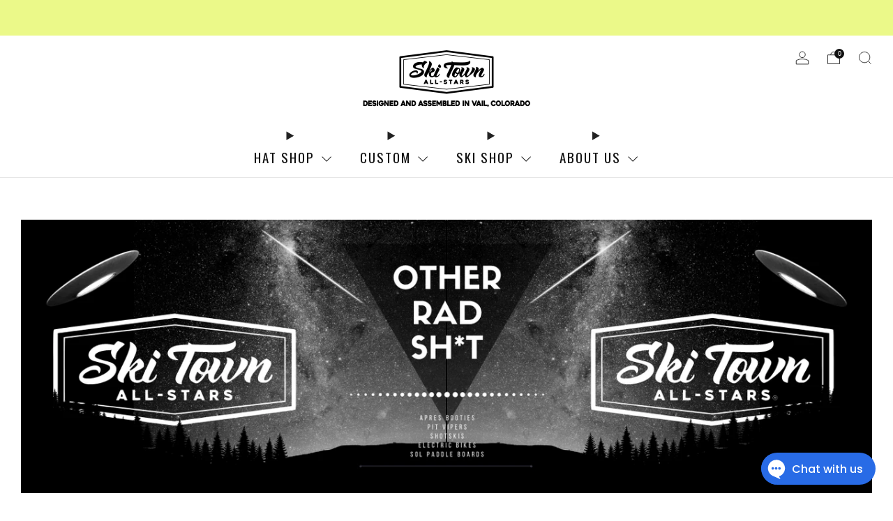

--- FILE ---
content_type: text/html; charset=utf-8
request_url: https://skitownallstars.com/collections/other-rad-sh-t
body_size: 73293
content:

<!doctype html>
<html class="no-js" lang="en">
  <head>
    <meta charset="utf-8">
    <meta http-equiv="X-UA-Compatible" content="IE=edge,chrome=1">
    <meta
      name="viewport"
      content="width=device-width, initial-scale=1.0, height=device-height, minimum-scale=1.0, maximum-scale=1.0"
    >
    <meta name="theme-color" content="#e32c2b">

    <!-- Network optimisations -->
<link rel="preconnect" href="//cdn.shopify.com" crossorigin>
<link rel="preconnect" href="//fonts.shopifycdn.com" crossorigin>

<link rel="preload" as="style" href="//skitownallstars.com/cdn/shop/t/20/assets/theme-critical.css?v=127368742863614001641725480474"><link rel="preload" as="script" href="//skitownallstars.com/cdn/shop/t/20/assets/scrollreveal.min.js?v=163720458850474464051725480474"><link rel="preload" href="//skitownallstars.com/cdn/fonts/oswald/oswald_n4.7760ed7a63e536050f64bb0607ff70ce07a480bd.woff2" as="font" type="font/woff2" crossorigin>
<link rel="preload" href="//skitownallstars.com/cdn/fonts/oswald/oswald_n4.7760ed7a63e536050f64bb0607ff70ce07a480bd.woff2" as="font" type="font/woff2" crossorigin>

<link rel="canonical" href="https://skitownallstars.com/collections/other-rad-sh-t">
      <link rel="shortcut icon" href="//skitownallstars.com/cdn/shop/files/STAS-Favicon.jpg?crop=center&height=32&v=1644289197&width=32" type="image/png">
    

    <!-- Title and description ================================================== -->
    <title>OTHER RAD SH*T
&ndash; Ski Town All-Stars</title><!-- /snippets/social-meta-tags.liquid -->




<meta property="og:site_name" content="Ski Town All-Stars">
<meta property="og:url" content="https://skitownallstars.com/collections/other-rad-sh-t">
<meta property="og:title" content="OTHER RAD SH*T">
<meta property="og:type" content="product.group">
<meta property="og:description" content="Shop hundreds of creative Beanies, Trucker Hats, Tees, Accessories or use our online hat builder to create your own design! Online orders available. Now Selling Skis! Free Domestic Shipping over $100.">

<meta property="og:image" content="http://skitownallstars.com/cdn/shop/files/46202609_214268559450317_5870023737218170880_n_313a0734-d4f2-4f11-8572-51c07c354cdb.jpg?crop=center&height=1200&v=1594363312&width=1200">
<meta property="og:image:secure_url" content="https://skitownallstars.com/cdn/shop/files/46202609_214268559450317_5870023737218170880_n_313a0734-d4f2-4f11-8572-51c07c354cdb.jpg?crop=center&height=1200&v=1594363312&width=1200">


<meta name="twitter:card" content="summary_large_image">
<meta name="twitter:title" content="OTHER RAD SH*T">
<meta name="twitter:description" content="Shop hundreds of creative Beanies, Trucker Hats, Tees, Accessories or use our online hat builder to create your own design! Online orders available. Now Selling Skis! Free Domestic Shipping over $100.">

<!-- JS before CSSOM =================================================== -->
    <script type="text/javascript">
      theme = {};
      theme.t = {};
       	theme.t.add_to_cart = 'Add to cart';
         theme.t.sold_out = 'Sold out';
         theme.t.unavailable = 'Unavailable';
         theme.t.regular_price = 'Regular price';
         theme.t.sale_price = 'Sale price';
         theme.t.qty_notice_in_stock = 'In stock';
         theme.t.qty_notice_low_stock = 'Low stock';
         theme.t.qty_notice_sold_out = 'Out of stock';
         theme.t.qty_notice_number_in_stock_html = '<span>[qty]</span> in stock';
         theme.t.qty_notice_number_low_stock_html = 'Only <span>[qty]</span> in stock';
         theme.t.discount_currency = 'Save [discount]';
         theme.t.discount_percentage = 'Save [discount]%';
         theme.t.discount_text = 'On Sale';
         theme.t.unit_price_label = 'Unit price';
         theme.t.unit_price_separator = 'per';
      	theme.t.from_price = 'from';
      	theme.t.cart_item_singular = 'item';
      	theme.t.cart_item_plural = 'items';
      	theme.t.sku = 'SKU';
      theme.map = {};
      theme.money_format = '${{amount}}';
      theme.money_with_currency_format = '${{amount}} USD';
      theme.money_product_price_format = '${{amount}}';
      theme.money_total_price_format = '${{amount}}';
      theme.cart = {};
      theme.map_settings_url="//skitownallstars.com/cdn/shop/t/20/assets/map_settings.min.js?v=55973849163231613841725480473";
      theme.cart_type = 'notification';
      theme.cart_ajax = true;
      theme.routes = {
      	rootUrl: "/",
      	rootUrlSlash: "/",
      	cartUrl: "/cart",
      	cartAddUrl: "/cart/add",
      	cartChangeUrl: "/cart/change"
      };
      theme.assets = {
      	plyr: "//skitownallstars.com/cdn/shop/t/20/assets/plyr.min.js?v=4209607025050129391725480474",
      	masonry: "//skitownallstars.com/cdn/shop/t/20/assets/masonry.min.js?v=52946867241060388171725480474",
      	
      	fecha: "//skitownallstars.com/cdn/shop/t/20/assets/fecha.min.js?v=77892649025288305351725480474"
      };
    </script>
    
    <style id="fontsupporttest">
      @font-face {
        font-family: 'font';
        src: url('https://');
      }
    </style>
    <script type="text/javascript">
      function supportsFontFace() {
        function blacklist() {
          var match = /(WebKit|windows phone.+trident)\/(\d+)/i.exec(navigator.userAgent);
          return match && parseInt(match[2], 10) < (match[1] == 'WebKit' ? 533 : 6);
        }
        function hasFontFaceSrc() {
          var style = document.getElementById('fontsupporttest');
          var sheet = style.sheet || style.styleSheet;
          var cssText = sheet
            ? sheet.cssRules && sheet.cssRules[0]
              ? sheet.cssRules[0].cssText
              : sheet.cssText || ''
            : '';
          return /src/i.test(cssText);
        }
        return !blacklist() && hasFontFaceSrc();
      }
      document.documentElement.classList.replace('no-js', 'js');
      if (window.matchMedia('(pointer: coarse)').matches) {
        document.documentElement.classList.add('touchevents');
      } else {
        document.documentElement.classList.add('no-touchevents');
      }
      if (supportsFontFace()) {
        document.documentElement.classList.add('fontface');
      }
    </script>
    <script src="//skitownallstars.com/cdn/shop/t/20/assets/jquery.min.js?v=115860211936397945481725480474" defer="defer"></script>
    <script src="//skitownallstars.com/cdn/shop/t/20/assets/vendor.min.js?v=178485242231304422351725480474" defer="defer"></script>
    

    <!-- CSS ================================================== -->
    
<style data-shopify>
  :root {
    --color--brand: #e32c2b;
    --color--brand-dark: #d81e1d;
    --color--brand-light: #e64242;

    --color--accent: #ffffff;
    --color--accent-dark: #f2f2f2;

    --color--link: #f5b3b2;
    --color--link-dark: #670e0e;

    --color--text: #212121;
    --color--text-light: rgba(33, 33, 33, 0.7);
    --color--text-lighter: rgba(33, 33, 33, 0.55);
    --color--text-lightest: rgba(33, 33, 33, 0.2);
    --color--text-bg: rgba(33, 33, 33, 0.05);

    --color--headings: #212121;
    --color--alt-text: #666666;
    --color--btn: #212121;

    --color--product-bg: #ffffff;
    --color--product-sale: #e32c2b;

    --color--low-stock: #e32c2b;
    --color--in-stock: #4A9F53;

    --color--title-border: #e32c2b;

    --color--drawer-bg: #ffffff;

    --color--bg: #ffffff;
    --color--bg-alpha: rgba(255, 255, 255, 0.8);
    --color--bg-light: #ffffff;
    --color--bg-dark: #f2f2f2;

    --color--drop-shadow: rgba(0, 0, 0, 0.08);

    --color--label-brand: #e32c2b;
    --color--label-sold_out: #e5e5e5;
    --color--label-discount: #c00000;
    --color--label-new: #e5e5e5;
    --color--label-custom1: #e5e5e5;
    --color--label-custom2: #e5e5e5;

    --color--text-label-brand: #FFFFFF;
    --color--text-label-sold_out: #000000;
    --color--text-label-discount: #FFFFFF;
    --color--text-label-new: #000000;
    --color--text-label-custom_one: #000000;
    --color--text-label-custom_two: #000000;

    --font--size-base: 17.2;
    --font--line-base: 30;

    --font--size-h1: 39;
    --font--size-h2: 32;
    --font--size-h3: 27;
    --font--size-h4: 25;
    --font--size-h5: 23;
    --font--size-h6: 21;

    --font--size-grid: 19;
    --font--size-nav: 19;
    --font--size-mobile-nav: 18;
    --font--size-mega-menu: 18;
    --font--size-product-form-headings: 20;

    --font--body: Oswald, sans-serif;
    --font--body-style: normal;
    --font--body-weight: 400;

    --font--title: Oswald, sans-serif;
    --font--title-weight: 400;
    --font--title-style: normal;
    --font--title-space: 2px;
    --font--title-transform: uppercase;
    --font--title-border: 1;
    --font--title-border-size: 3px;

    --font--button: Oswald, sans-serif;
    --font--button-weight: 400;
    --font--button-style: normal;

    --font--button-space: 2px;
    --font--button-transform: uppercase;
    --font--button-size: 19;
    --font--button-mobile-size: 12px;

    --font--nav-spacing: 39px;

    --checkbox-check-invert: 1;
  }
</style>

    <style>@font-face {
  font-family: Oswald;
  font-weight: 400;
  font-style: normal;
  font-display: swap;
  src: url("//skitownallstars.com/cdn/fonts/oswald/oswald_n4.7760ed7a63e536050f64bb0607ff70ce07a480bd.woff2") format("woff2"),
       url("//skitownallstars.com/cdn/fonts/oswald/oswald_n4.ae5e497f60fc686568afe76e9ff1872693c533e9.woff") format("woff");
}

  @font-face {
  font-family: Oswald;
  font-weight: 400;
  font-style: normal;
  font-display: swap;
  src: url("//skitownallstars.com/cdn/fonts/oswald/oswald_n4.7760ed7a63e536050f64bb0607ff70ce07a480bd.woff2") format("woff2"),
       url("//skitownallstars.com/cdn/fonts/oswald/oswald_n4.ae5e497f60fc686568afe76e9ff1872693c533e9.woff") format("woff");
}

@font-face {
  font-family: Oswald;
  font-weight: 700;
  font-style: normal;
  font-display: swap;
  src: url("//skitownallstars.com/cdn/fonts/oswald/oswald_n7.b3ba3d6f1b341d51018e3cfba146932b55221727.woff2") format("woff2"),
       url("//skitownallstars.com/cdn/fonts/oswald/oswald_n7.6cec6bed2bb070310ad90e19ea7a56b65fd83c0b.woff") format("woff");
}

</style>

<link rel="stylesheet" href="//skitownallstars.com/cdn/shop/t/20/assets/theme-critical.css?v=127368742863614001641725480474">

<link rel="preload" href="//skitownallstars.com/cdn/shop/t/20/assets/theme.css?v=37352219215776725231725480474" as="style" onload="this.onload=null;this.rel='stylesheet'">
<noscript><link rel="stylesheet" href="//skitownallstars.com/cdn/shop/t/20/assets/theme.css?v=37352219215776725231725480474"></noscript>
<script>
  /*! loadCSS rel=preload polyfill. [c]2017 Filament Group, Inc. MIT License */
  (function (w) {
    'use strict';
    if (!w.loadCSS) {
      w.loadCSS = function () {};
    }
    var rp = (loadCSS.relpreload = {});
    rp.support = (function () {
      var ret;
      try {
        ret = w.document.createElement('link').relList.supports('preload');
      } catch (e) {
        ret = false;
      }
      return function () {
        return ret;
      };
    })();
    rp.bindMediaToggle = function (link) {
      var finalMedia = link.media || 'all';
      function enableStylesheet() {
        if (link.addEventListener) {
          link.removeEventListener('load', enableStylesheet);
        } else if (link.attachEvent) {
          link.detachEvent('onload', enableStylesheet);
        }
        link.setAttribute('onload', null);
        link.media = finalMedia;
      }
      if (link.addEventListener) {
        link.addEventListener('load', enableStylesheet);
      } else if (link.attachEvent) {
        link.attachEvent('onload', enableStylesheet);
      }
      setTimeout(function () {
        link.rel = 'stylesheet';
        link.media = 'only x';
      });
      setTimeout(enableStylesheet, 3000);
    };
    rp.poly = function () {
      if (rp.support()) {
        return;
      }
      var links = w.document.getElementsByTagName('link');
      for (var i = 0; i < links.length; i += 1) {
        var link = links[i];
        if (link.rel === 'preload' && link.getAttribute('as') === 'style' && !link.getAttribute('data-loadcss')) {
          link.setAttribute('data-loadcss', true);
          rp.bindMediaToggle(link);
        }
      }
    };
    if (!rp.support()) {
      rp.poly();
      var run = w.setInterval(rp.poly, 500);
      if (w.addEventListener) {
        w.addEventListener('load', function () {
          rp.poly();
          w.clearInterval(run);
        });
      } else if (w.attachEvent) {
        w.attachEvent('onload', function () {
          rp.poly();
          w.clearInterval(run);
        });
      }
    }
    if (typeof exports !== 'undefined') {
      exports.loadCSS = loadCSS;
    } else {
      w.loadCSS = loadCSS;
    }
  })(typeof global !== 'undefined' ? global : this);
</script>


    <!-- JS after CSSOM=================================================== -->
    
    <script type="module">
      import { produce } from "//skitownallstars.com/cdn/shop/t/20/assets/immer.lib.js?v=92186276450340095451725480474";
      import { createStore } from "//skitownallstars.com/cdn/shop/t/20/assets/zustand-vanilla.lib.js?v=93085296086090749921725480474";
      import Cookies from "//skitownallstars.com/cdn/shop/t/20/assets/js-cookie.lib.js?v=114704338990696736151725480474";

      window.theme.lib = {
        Cookies,
      };

      window.theme.cart = {
        functions: {
          produce: produce,
          createStore: createStore,
        },
      };
    </script>
    <script src="//skitownallstars.com/cdn/shop/t/20/assets/cart-store.js?v=169171967427512002621725480474" type="module"></script>
    <script src="//skitownallstars.com/cdn/shop/t/20/assets/quantity-input.js?v=167758851358000206601725480474" type="module"></script>
    <script src="//skitownallstars.com/cdn/shop/t/20/assets/product-form.js?v=166760770228120350161725480474" type="module"></script>
    <script src="//skitownallstars.com/cdn/shop/t/20/assets/cart-link.js?v=53834366512873149321725480474" type="module"></script>
    <script src="//skitownallstars.com/cdn/shop/t/20/assets/cart-components.js?v=110475514246128937541725480473" type="module"></script>
<script src="//skitownallstars.com/cdn/shop/t/20/assets/lottie.lib.js?v=56436162596295492921725480474" defer="defer"></script><script src="//skitownallstars.com/cdn/shop/t/20/assets/cart-free-shipping-bar.js?v=15473973110761128061725480474" type="module"></script><script src="//skitownallstars.com/cdn/shop/t/20/assets/product-cards.js?v=77717289362563609031725480474" type="module"></script>

    <script src="//skitownallstars.com/cdn/shop/t/20/assets/theme.min.js?v=44597397037913547921725480475" defer="defer"></script>
    <script src="//skitownallstars.com/cdn/shop/t/20/assets/custom.js?v=101612360477050417211725480474" defer="defer"></script><script src="//skitownallstars.com/cdn/shop/t/20/assets/details-disclosure.js?v=96430930583685380661725480475" defer="defer"></script>
    <script src="//skitownallstars.com/cdn/shop/t/20/assets/header-details-disclosure.js?v=48862031563158802431725480475" defer="defer"></script>
    <script src="//skitownallstars.com/cdn/shop/t/20/assets/nested-menu.js?v=98653082698297721091725480474" defer="defer"></script>
    <script src="//skitownallstars.com/cdn/shop/t/20/assets/product-interactive-options.js?v=58856235664776463841725480473" type="module"></script>

    

    
      <script src="//skitownallstars.com/cdn/shop/t/20/assets/scrollreveal.min.js?v=163720458850474464051725480474"></script>
    
    

    <!-- Header hook for plugins ================================================== -->
    <script>window.performance && window.performance.mark && window.performance.mark('shopify.content_for_header.start');</script><meta name="google-site-verification" content="Ebxxuf9LKg3ADxo9dB3Ex-pQhG51zzJDqgi_WnM1GKU">
<meta name="facebook-domain-verification" content="9ckxwjq65t9315clrewxhjahet7y49">
<meta id="shopify-digital-wallet" name="shopify-digital-wallet" content="/24231277/digital_wallets/dialog">
<meta name="shopify-checkout-api-token" content="1c7f8410664c6150dcd6c06cec6b144f">
<link rel="alternate" type="application/atom+xml" title="Feed" href="/collections/other-rad-sh-t.atom" />
<link rel="alternate" type="application/json+oembed" href="https://skitownallstars.com/collections/other-rad-sh-t.oembed">
<script async="async" src="/checkouts/internal/preloads.js?locale=en-US"></script>
<link rel="preconnect" href="https://shop.app" crossorigin="anonymous">
<script async="async" src="https://shop.app/checkouts/internal/preloads.js?locale=en-US&shop_id=24231277" crossorigin="anonymous"></script>
<script id="apple-pay-shop-capabilities" type="application/json">{"shopId":24231277,"countryCode":"US","currencyCode":"USD","merchantCapabilities":["supports3DS"],"merchantId":"gid:\/\/shopify\/Shop\/24231277","merchantName":"Ski Town All-Stars","requiredBillingContactFields":["postalAddress","email","phone"],"requiredShippingContactFields":["postalAddress","email","phone"],"shippingType":"shipping","supportedNetworks":["visa","masterCard","amex","discover","elo","jcb"],"total":{"type":"pending","label":"Ski Town All-Stars","amount":"1.00"},"shopifyPaymentsEnabled":true,"supportsSubscriptions":true}</script>
<script id="shopify-features" type="application/json">{"accessToken":"1c7f8410664c6150dcd6c06cec6b144f","betas":["rich-media-storefront-analytics"],"domain":"skitownallstars.com","predictiveSearch":true,"shopId":24231277,"locale":"en"}</script>
<script>var Shopify = Shopify || {};
Shopify.shop = "ski-town-all-stars.myshopify.com";
Shopify.locale = "en";
Shopify.currency = {"active":"USD","rate":"1.0"};
Shopify.country = "US";
Shopify.theme = {"name":"Venue - 13.0.0","id":127365939334,"schema_name":"Venue","schema_version":"13.0.0","theme_store_id":836,"role":"main"};
Shopify.theme.handle = "null";
Shopify.theme.style = {"id":null,"handle":null};
Shopify.cdnHost = "skitownallstars.com/cdn";
Shopify.routes = Shopify.routes || {};
Shopify.routes.root = "/";</script>
<script type="module">!function(o){(o.Shopify=o.Shopify||{}).modules=!0}(window);</script>
<script>!function(o){function n(){var o=[];function n(){o.push(Array.prototype.slice.apply(arguments))}return n.q=o,n}var t=o.Shopify=o.Shopify||{};t.loadFeatures=n(),t.autoloadFeatures=n()}(window);</script>
<script>
  window.ShopifyPay = window.ShopifyPay || {};
  window.ShopifyPay.apiHost = "shop.app\/pay";
  window.ShopifyPay.redirectState = null;
</script>
<script id="shop-js-analytics" type="application/json">{"pageType":"collection"}</script>
<script defer="defer" async type="module" src="//skitownallstars.com/cdn/shopifycloud/shop-js/modules/v2/client.init-shop-cart-sync_C5BV16lS.en.esm.js"></script>
<script defer="defer" async type="module" src="//skitownallstars.com/cdn/shopifycloud/shop-js/modules/v2/chunk.common_CygWptCX.esm.js"></script>
<script type="module">
  await import("//skitownallstars.com/cdn/shopifycloud/shop-js/modules/v2/client.init-shop-cart-sync_C5BV16lS.en.esm.js");
await import("//skitownallstars.com/cdn/shopifycloud/shop-js/modules/v2/chunk.common_CygWptCX.esm.js");

  window.Shopify.SignInWithShop?.initShopCartSync?.({"fedCMEnabled":true,"windoidEnabled":true});

</script>
<script>
  window.Shopify = window.Shopify || {};
  if (!window.Shopify.featureAssets) window.Shopify.featureAssets = {};
  window.Shopify.featureAssets['shop-js'] = {"shop-cart-sync":["modules/v2/client.shop-cart-sync_ZFArdW7E.en.esm.js","modules/v2/chunk.common_CygWptCX.esm.js"],"init-fed-cm":["modules/v2/client.init-fed-cm_CmiC4vf6.en.esm.js","modules/v2/chunk.common_CygWptCX.esm.js"],"shop-button":["modules/v2/client.shop-button_tlx5R9nI.en.esm.js","modules/v2/chunk.common_CygWptCX.esm.js"],"shop-cash-offers":["modules/v2/client.shop-cash-offers_DOA2yAJr.en.esm.js","modules/v2/chunk.common_CygWptCX.esm.js","modules/v2/chunk.modal_D71HUcav.esm.js"],"init-windoid":["modules/v2/client.init-windoid_sURxWdc1.en.esm.js","modules/v2/chunk.common_CygWptCX.esm.js"],"shop-toast-manager":["modules/v2/client.shop-toast-manager_ClPi3nE9.en.esm.js","modules/v2/chunk.common_CygWptCX.esm.js"],"init-shop-email-lookup-coordinator":["modules/v2/client.init-shop-email-lookup-coordinator_B8hsDcYM.en.esm.js","modules/v2/chunk.common_CygWptCX.esm.js"],"init-shop-cart-sync":["modules/v2/client.init-shop-cart-sync_C5BV16lS.en.esm.js","modules/v2/chunk.common_CygWptCX.esm.js"],"avatar":["modules/v2/client.avatar_BTnouDA3.en.esm.js"],"pay-button":["modules/v2/client.pay-button_FdsNuTd3.en.esm.js","modules/v2/chunk.common_CygWptCX.esm.js"],"init-customer-accounts":["modules/v2/client.init-customer-accounts_DxDtT_ad.en.esm.js","modules/v2/client.shop-login-button_C5VAVYt1.en.esm.js","modules/v2/chunk.common_CygWptCX.esm.js","modules/v2/chunk.modal_D71HUcav.esm.js"],"init-shop-for-new-customer-accounts":["modules/v2/client.init-shop-for-new-customer-accounts_ChsxoAhi.en.esm.js","modules/v2/client.shop-login-button_C5VAVYt1.en.esm.js","modules/v2/chunk.common_CygWptCX.esm.js","modules/v2/chunk.modal_D71HUcav.esm.js"],"shop-login-button":["modules/v2/client.shop-login-button_C5VAVYt1.en.esm.js","modules/v2/chunk.common_CygWptCX.esm.js","modules/v2/chunk.modal_D71HUcav.esm.js"],"init-customer-accounts-sign-up":["modules/v2/client.init-customer-accounts-sign-up_CPSyQ0Tj.en.esm.js","modules/v2/client.shop-login-button_C5VAVYt1.en.esm.js","modules/v2/chunk.common_CygWptCX.esm.js","modules/v2/chunk.modal_D71HUcav.esm.js"],"shop-follow-button":["modules/v2/client.shop-follow-button_Cva4Ekp9.en.esm.js","modules/v2/chunk.common_CygWptCX.esm.js","modules/v2/chunk.modal_D71HUcav.esm.js"],"checkout-modal":["modules/v2/client.checkout-modal_BPM8l0SH.en.esm.js","modules/v2/chunk.common_CygWptCX.esm.js","modules/v2/chunk.modal_D71HUcav.esm.js"],"lead-capture":["modules/v2/client.lead-capture_Bi8yE_yS.en.esm.js","modules/v2/chunk.common_CygWptCX.esm.js","modules/v2/chunk.modal_D71HUcav.esm.js"],"shop-login":["modules/v2/client.shop-login_D6lNrXab.en.esm.js","modules/v2/chunk.common_CygWptCX.esm.js","modules/v2/chunk.modal_D71HUcav.esm.js"],"payment-terms":["modules/v2/client.payment-terms_CZxnsJam.en.esm.js","modules/v2/chunk.common_CygWptCX.esm.js","modules/v2/chunk.modal_D71HUcav.esm.js"]};
</script>
<script>(function() {
  var isLoaded = false;
  function asyncLoad() {
    if (isLoaded) return;
    isLoaded = true;
    var urls = ["\/\/d1liekpayvooaz.cloudfront.net\/apps\/customizery\/customizery.js?shop=ski-town-all-stars.myshopify.com","https:\/\/api.config-security.com\/first.js?host=ski-town-all-stars.myshopify.com\u0026plat=SHOPIFY\u0026shop=ski-town-all-stars.myshopify.com"];
    for (var i = 0; i < urls.length; i++) {
      var s = document.createElement('script');
      s.type = 'text/javascript';
      s.async = true;
      s.src = urls[i];
      var x = document.getElementsByTagName('script')[0];
      x.parentNode.insertBefore(s, x);
    }
  };
  if(window.attachEvent) {
    window.attachEvent('onload', asyncLoad);
  } else {
    window.addEventListener('load', asyncLoad, false);
  }
})();</script>
<script id="__st">var __st={"a":24231277,"offset":-25200,"reqid":"2ff79d87-3dc0-489c-9704-d93e1dfc161e-1768806625","pageurl":"skitownallstars.com\/collections\/other-rad-sh-t","u":"58d9036198c4","p":"collection","rtyp":"collection","rid":262940885126};</script>
<script>window.ShopifyPaypalV4VisibilityTracking = true;</script>
<script id="captcha-bootstrap">!function(){'use strict';const t='contact',e='account',n='new_comment',o=[[t,t],['blogs',n],['comments',n],[t,'customer']],c=[[e,'customer_login'],[e,'guest_login'],[e,'recover_customer_password'],[e,'create_customer']],r=t=>t.map((([t,e])=>`form[action*='/${t}']:not([data-nocaptcha='true']) input[name='form_type'][value='${e}']`)).join(','),a=t=>()=>t?[...document.querySelectorAll(t)].map((t=>t.form)):[];function s(){const t=[...o],e=r(t);return a(e)}const i='password',u='form_key',d=['recaptcha-v3-token','g-recaptcha-response','h-captcha-response',i],f=()=>{try{return window.sessionStorage}catch{return}},m='__shopify_v',_=t=>t.elements[u];function p(t,e,n=!1){try{const o=window.sessionStorage,c=JSON.parse(o.getItem(e)),{data:r}=function(t){const{data:e,action:n}=t;return t[m]||n?{data:e,action:n}:{data:t,action:n}}(c);for(const[e,n]of Object.entries(r))t.elements[e]&&(t.elements[e].value=n);n&&o.removeItem(e)}catch(o){console.error('form repopulation failed',{error:o})}}const l='form_type',E='cptcha';function T(t){t.dataset[E]=!0}const w=window,h=w.document,L='Shopify',v='ce_forms',y='captcha';let A=!1;((t,e)=>{const n=(g='f06e6c50-85a8-45c8-87d0-21a2b65856fe',I='https://cdn.shopify.com/shopifycloud/storefront-forms-hcaptcha/ce_storefront_forms_captcha_hcaptcha.v1.5.2.iife.js',D={infoText:'Protected by hCaptcha',privacyText:'Privacy',termsText:'Terms'},(t,e,n)=>{const o=w[L][v],c=o.bindForm;if(c)return c(t,g,e,D).then(n);var r;o.q.push([[t,g,e,D],n]),r=I,A||(h.body.append(Object.assign(h.createElement('script'),{id:'captcha-provider',async:!0,src:r})),A=!0)});var g,I,D;w[L]=w[L]||{},w[L][v]=w[L][v]||{},w[L][v].q=[],w[L][y]=w[L][y]||{},w[L][y].protect=function(t,e){n(t,void 0,e),T(t)},Object.freeze(w[L][y]),function(t,e,n,w,h,L){const[v,y,A,g]=function(t,e,n){const i=e?o:[],u=t?c:[],d=[...i,...u],f=r(d),m=r(i),_=r(d.filter((([t,e])=>n.includes(e))));return[a(f),a(m),a(_),s()]}(w,h,L),I=t=>{const e=t.target;return e instanceof HTMLFormElement?e:e&&e.form},D=t=>v().includes(t);t.addEventListener('submit',(t=>{const e=I(t);if(!e)return;const n=D(e)&&!e.dataset.hcaptchaBound&&!e.dataset.recaptchaBound,o=_(e),c=g().includes(e)&&(!o||!o.value);(n||c)&&t.preventDefault(),c&&!n&&(function(t){try{if(!f())return;!function(t){const e=f();if(!e)return;const n=_(t);if(!n)return;const o=n.value;o&&e.removeItem(o)}(t);const e=Array.from(Array(32),(()=>Math.random().toString(36)[2])).join('');!function(t,e){_(t)||t.append(Object.assign(document.createElement('input'),{type:'hidden',name:u})),t.elements[u].value=e}(t,e),function(t,e){const n=f();if(!n)return;const o=[...t.querySelectorAll(`input[type='${i}']`)].map((({name:t})=>t)),c=[...d,...o],r={};for(const[a,s]of new FormData(t).entries())c.includes(a)||(r[a]=s);n.setItem(e,JSON.stringify({[m]:1,action:t.action,data:r}))}(t,e)}catch(e){console.error('failed to persist form',e)}}(e),e.submit())}));const S=(t,e)=>{t&&!t.dataset[E]&&(n(t,e.some((e=>e===t))),T(t))};for(const o of['focusin','change'])t.addEventListener(o,(t=>{const e=I(t);D(e)&&S(e,y())}));const B=e.get('form_key'),M=e.get(l),P=B&&M;t.addEventListener('DOMContentLoaded',(()=>{const t=y();if(P)for(const e of t)e.elements[l].value===M&&p(e,B);[...new Set([...A(),...v().filter((t=>'true'===t.dataset.shopifyCaptcha))])].forEach((e=>S(e,t)))}))}(h,new URLSearchParams(w.location.search),n,t,e,['guest_login'])})(!0,!0)}();</script>
<script integrity="sha256-4kQ18oKyAcykRKYeNunJcIwy7WH5gtpwJnB7kiuLZ1E=" data-source-attribution="shopify.loadfeatures" defer="defer" src="//skitownallstars.com/cdn/shopifycloud/storefront/assets/storefront/load_feature-a0a9edcb.js" crossorigin="anonymous"></script>
<script crossorigin="anonymous" defer="defer" src="//skitownallstars.com/cdn/shopifycloud/storefront/assets/shopify_pay/storefront-65b4c6d7.js?v=20250812"></script>
<script data-source-attribution="shopify.dynamic_checkout.dynamic.init">var Shopify=Shopify||{};Shopify.PaymentButton=Shopify.PaymentButton||{isStorefrontPortableWallets:!0,init:function(){window.Shopify.PaymentButton.init=function(){};var t=document.createElement("script");t.src="https://skitownallstars.com/cdn/shopifycloud/portable-wallets/latest/portable-wallets.en.js",t.type="module",document.head.appendChild(t)}};
</script>
<script data-source-attribution="shopify.dynamic_checkout.buyer_consent">
  function portableWalletsHideBuyerConsent(e){var t=document.getElementById("shopify-buyer-consent"),n=document.getElementById("shopify-subscription-policy-button");t&&n&&(t.classList.add("hidden"),t.setAttribute("aria-hidden","true"),n.removeEventListener("click",e))}function portableWalletsShowBuyerConsent(e){var t=document.getElementById("shopify-buyer-consent"),n=document.getElementById("shopify-subscription-policy-button");t&&n&&(t.classList.remove("hidden"),t.removeAttribute("aria-hidden"),n.addEventListener("click",e))}window.Shopify?.PaymentButton&&(window.Shopify.PaymentButton.hideBuyerConsent=portableWalletsHideBuyerConsent,window.Shopify.PaymentButton.showBuyerConsent=portableWalletsShowBuyerConsent);
</script>
<script data-source-attribution="shopify.dynamic_checkout.cart.bootstrap">document.addEventListener("DOMContentLoaded",(function(){function t(){return document.querySelector("shopify-accelerated-checkout-cart, shopify-accelerated-checkout")}if(t())Shopify.PaymentButton.init();else{new MutationObserver((function(e,n){t()&&(Shopify.PaymentButton.init(),n.disconnect())})).observe(document.body,{childList:!0,subtree:!0})}}));
</script>
<script id='scb4127' type='text/javascript' async='' src='https://skitownallstars.com/cdn/shopifycloud/privacy-banner/storefront-banner.js'></script><link id="shopify-accelerated-checkout-styles" rel="stylesheet" media="screen" href="https://skitownallstars.com/cdn/shopifycloud/portable-wallets/latest/accelerated-checkout-backwards-compat.css" crossorigin="anonymous">
<style id="shopify-accelerated-checkout-cart">
        #shopify-buyer-consent {
  margin-top: 1em;
  display: inline-block;
  width: 100%;
}

#shopify-buyer-consent.hidden {
  display: none;
}

#shopify-subscription-policy-button {
  background: none;
  border: none;
  padding: 0;
  text-decoration: underline;
  font-size: inherit;
  cursor: pointer;
}

#shopify-subscription-policy-button::before {
  box-shadow: none;
}

      </style>

<script>window.performance && window.performance.mark && window.performance.mark('shopify.content_for_header.end');</script>
  <!-- BEGIN app block: shopify://apps/klaviyo-email-marketing-sms/blocks/klaviyo-onsite-embed/2632fe16-c075-4321-a88b-50b567f42507 -->












  <script async src="https://static.klaviyo.com/onsite/js/QPzMfN/klaviyo.js?company_id=QPzMfN"></script>
  <script>!function(){if(!window.klaviyo){window._klOnsite=window._klOnsite||[];try{window.klaviyo=new Proxy({},{get:function(n,i){return"push"===i?function(){var n;(n=window._klOnsite).push.apply(n,arguments)}:function(){for(var n=arguments.length,o=new Array(n),w=0;w<n;w++)o[w]=arguments[w];var t="function"==typeof o[o.length-1]?o.pop():void 0,e=new Promise((function(n){window._klOnsite.push([i].concat(o,[function(i){t&&t(i),n(i)}]))}));return e}}})}catch(n){window.klaviyo=window.klaviyo||[],window.klaviyo.push=function(){var n;(n=window._klOnsite).push.apply(n,arguments)}}}}();</script>

  




  <script>
    window.klaviyoReviewsProductDesignMode = false
  </script>



  <!-- BEGIN app snippet: customer-hub-data --><script>
  if (!window.customerHub) {
    window.customerHub = {};
  }
  window.customerHub.storefrontRoutes = {
    login: "https://skitownallstars.com/customer_authentication/redirect?locale=en&region_country=US?return_url=%2F%23k-hub",
    register: "https://shopify.com/24231277/account?locale=en?return_url=%2F%23k-hub",
    logout: "/account/logout",
    profile: "/account",
    addresses: "/account/addresses",
  };
  
  window.customerHub.userId = null;
  
  window.customerHub.storeDomain = "ski-town-all-stars.myshopify.com";

  

  
    window.customerHub.storeLocale = {
        currentLanguage: 'en',
        currentCountry: 'US',
        availableLanguages: [
          
            {
              iso_code: 'en',
              endonym_name: 'English'
            }
          
        ],
        availableCountries: [
          
            {
              iso_code: 'AF',
              name: 'Afghanistan',
              currency_code: 'AFN'
            },
          
            {
              iso_code: 'AX',
              name: 'Åland Islands',
              currency_code: 'EUR'
            },
          
            {
              iso_code: 'AL',
              name: 'Albania',
              currency_code: 'ALL'
            },
          
            {
              iso_code: 'DZ',
              name: 'Algeria',
              currency_code: 'DZD'
            },
          
            {
              iso_code: 'AD',
              name: 'Andorra',
              currency_code: 'EUR'
            },
          
            {
              iso_code: 'AO',
              name: 'Angola',
              currency_code: 'USD'
            },
          
            {
              iso_code: 'AI',
              name: 'Anguilla',
              currency_code: 'XCD'
            },
          
            {
              iso_code: 'AG',
              name: 'Antigua &amp; Barbuda',
              currency_code: 'XCD'
            },
          
            {
              iso_code: 'AR',
              name: 'Argentina',
              currency_code: 'USD'
            },
          
            {
              iso_code: 'AM',
              name: 'Armenia',
              currency_code: 'AMD'
            },
          
            {
              iso_code: 'AW',
              name: 'Aruba',
              currency_code: 'AWG'
            },
          
            {
              iso_code: 'AC',
              name: 'Ascension Island',
              currency_code: 'SHP'
            },
          
            {
              iso_code: 'AU',
              name: 'Australia',
              currency_code: 'AUD'
            },
          
            {
              iso_code: 'AT',
              name: 'Austria',
              currency_code: 'EUR'
            },
          
            {
              iso_code: 'AZ',
              name: 'Azerbaijan',
              currency_code: 'AZN'
            },
          
            {
              iso_code: 'BS',
              name: 'Bahamas',
              currency_code: 'BSD'
            },
          
            {
              iso_code: 'BH',
              name: 'Bahrain',
              currency_code: 'USD'
            },
          
            {
              iso_code: 'BD',
              name: 'Bangladesh',
              currency_code: 'BDT'
            },
          
            {
              iso_code: 'BB',
              name: 'Barbados',
              currency_code: 'BBD'
            },
          
            {
              iso_code: 'BY',
              name: 'Belarus',
              currency_code: 'USD'
            },
          
            {
              iso_code: 'BE',
              name: 'Belgium',
              currency_code: 'EUR'
            },
          
            {
              iso_code: 'BZ',
              name: 'Belize',
              currency_code: 'BZD'
            },
          
            {
              iso_code: 'BJ',
              name: 'Benin',
              currency_code: 'XOF'
            },
          
            {
              iso_code: 'BM',
              name: 'Bermuda',
              currency_code: 'USD'
            },
          
            {
              iso_code: 'BT',
              name: 'Bhutan',
              currency_code: 'USD'
            },
          
            {
              iso_code: 'BO',
              name: 'Bolivia',
              currency_code: 'BOB'
            },
          
            {
              iso_code: 'BA',
              name: 'Bosnia &amp; Herzegovina',
              currency_code: 'BAM'
            },
          
            {
              iso_code: 'BW',
              name: 'Botswana',
              currency_code: 'BWP'
            },
          
            {
              iso_code: 'BR',
              name: 'Brazil',
              currency_code: 'USD'
            },
          
            {
              iso_code: 'IO',
              name: 'British Indian Ocean Territory',
              currency_code: 'USD'
            },
          
            {
              iso_code: 'VG',
              name: 'British Virgin Islands',
              currency_code: 'USD'
            },
          
            {
              iso_code: 'BN',
              name: 'Brunei',
              currency_code: 'BND'
            },
          
            {
              iso_code: 'BG',
              name: 'Bulgaria',
              currency_code: 'EUR'
            },
          
            {
              iso_code: 'BF',
              name: 'Burkina Faso',
              currency_code: 'XOF'
            },
          
            {
              iso_code: 'BI',
              name: 'Burundi',
              currency_code: 'BIF'
            },
          
            {
              iso_code: 'KH',
              name: 'Cambodia',
              currency_code: 'KHR'
            },
          
            {
              iso_code: 'CM',
              name: 'Cameroon',
              currency_code: 'XAF'
            },
          
            {
              iso_code: 'CA',
              name: 'Canada',
              currency_code: 'CAD'
            },
          
            {
              iso_code: 'CV',
              name: 'Cape Verde',
              currency_code: 'CVE'
            },
          
            {
              iso_code: 'BQ',
              name: 'Caribbean Netherlands',
              currency_code: 'USD'
            },
          
            {
              iso_code: 'KY',
              name: 'Cayman Islands',
              currency_code: 'KYD'
            },
          
            {
              iso_code: 'CF',
              name: 'Central African Republic',
              currency_code: 'XAF'
            },
          
            {
              iso_code: 'TD',
              name: 'Chad',
              currency_code: 'XAF'
            },
          
            {
              iso_code: 'CL',
              name: 'Chile',
              currency_code: 'USD'
            },
          
            {
              iso_code: 'CN',
              name: 'China',
              currency_code: 'CNY'
            },
          
            {
              iso_code: 'CX',
              name: 'Christmas Island',
              currency_code: 'AUD'
            },
          
            {
              iso_code: 'CC',
              name: 'Cocos (Keeling) Islands',
              currency_code: 'AUD'
            },
          
            {
              iso_code: 'CO',
              name: 'Colombia',
              currency_code: 'USD'
            },
          
            {
              iso_code: 'KM',
              name: 'Comoros',
              currency_code: 'KMF'
            },
          
            {
              iso_code: 'CG',
              name: 'Congo - Brazzaville',
              currency_code: 'XAF'
            },
          
            {
              iso_code: 'CD',
              name: 'Congo - Kinshasa',
              currency_code: 'CDF'
            },
          
            {
              iso_code: 'CK',
              name: 'Cook Islands',
              currency_code: 'NZD'
            },
          
            {
              iso_code: 'CR',
              name: 'Costa Rica',
              currency_code: 'CRC'
            },
          
            {
              iso_code: 'CI',
              name: 'Côte d’Ivoire',
              currency_code: 'XOF'
            },
          
            {
              iso_code: 'HR',
              name: 'Croatia',
              currency_code: 'EUR'
            },
          
            {
              iso_code: 'CW',
              name: 'Curaçao',
              currency_code: 'ANG'
            },
          
            {
              iso_code: 'CY',
              name: 'Cyprus',
              currency_code: 'EUR'
            },
          
            {
              iso_code: 'CZ',
              name: 'Czechia',
              currency_code: 'CZK'
            },
          
            {
              iso_code: 'DK',
              name: 'Denmark',
              currency_code: 'DKK'
            },
          
            {
              iso_code: 'DJ',
              name: 'Djibouti',
              currency_code: 'DJF'
            },
          
            {
              iso_code: 'DM',
              name: 'Dominica',
              currency_code: 'XCD'
            },
          
            {
              iso_code: 'DO',
              name: 'Dominican Republic',
              currency_code: 'DOP'
            },
          
            {
              iso_code: 'EC',
              name: 'Ecuador',
              currency_code: 'USD'
            },
          
            {
              iso_code: 'EG',
              name: 'Egypt',
              currency_code: 'EGP'
            },
          
            {
              iso_code: 'SV',
              name: 'El Salvador',
              currency_code: 'USD'
            },
          
            {
              iso_code: 'GQ',
              name: 'Equatorial Guinea',
              currency_code: 'XAF'
            },
          
            {
              iso_code: 'ER',
              name: 'Eritrea',
              currency_code: 'USD'
            },
          
            {
              iso_code: 'EE',
              name: 'Estonia',
              currency_code: 'EUR'
            },
          
            {
              iso_code: 'SZ',
              name: 'Eswatini',
              currency_code: 'USD'
            },
          
            {
              iso_code: 'ET',
              name: 'Ethiopia',
              currency_code: 'ETB'
            },
          
            {
              iso_code: 'FK',
              name: 'Falkland Islands',
              currency_code: 'FKP'
            },
          
            {
              iso_code: 'FO',
              name: 'Faroe Islands',
              currency_code: 'DKK'
            },
          
            {
              iso_code: 'FJ',
              name: 'Fiji',
              currency_code: 'FJD'
            },
          
            {
              iso_code: 'FI',
              name: 'Finland',
              currency_code: 'EUR'
            },
          
            {
              iso_code: 'FR',
              name: 'France',
              currency_code: 'EUR'
            },
          
            {
              iso_code: 'GF',
              name: 'French Guiana',
              currency_code: 'EUR'
            },
          
            {
              iso_code: 'PF',
              name: 'French Polynesia',
              currency_code: 'XPF'
            },
          
            {
              iso_code: 'TF',
              name: 'French Southern Territories',
              currency_code: 'EUR'
            },
          
            {
              iso_code: 'GA',
              name: 'Gabon',
              currency_code: 'XOF'
            },
          
            {
              iso_code: 'GM',
              name: 'Gambia',
              currency_code: 'GMD'
            },
          
            {
              iso_code: 'GE',
              name: 'Georgia',
              currency_code: 'USD'
            },
          
            {
              iso_code: 'DE',
              name: 'Germany',
              currency_code: 'EUR'
            },
          
            {
              iso_code: 'GH',
              name: 'Ghana',
              currency_code: 'USD'
            },
          
            {
              iso_code: 'GI',
              name: 'Gibraltar',
              currency_code: 'GBP'
            },
          
            {
              iso_code: 'GR',
              name: 'Greece',
              currency_code: 'EUR'
            },
          
            {
              iso_code: 'GL',
              name: 'Greenland',
              currency_code: 'DKK'
            },
          
            {
              iso_code: 'GD',
              name: 'Grenada',
              currency_code: 'XCD'
            },
          
            {
              iso_code: 'GP',
              name: 'Guadeloupe',
              currency_code: 'EUR'
            },
          
            {
              iso_code: 'GT',
              name: 'Guatemala',
              currency_code: 'GTQ'
            },
          
            {
              iso_code: 'GG',
              name: 'Guernsey',
              currency_code: 'GBP'
            },
          
            {
              iso_code: 'GN',
              name: 'Guinea',
              currency_code: 'GNF'
            },
          
            {
              iso_code: 'GW',
              name: 'Guinea-Bissau',
              currency_code: 'XOF'
            },
          
            {
              iso_code: 'GY',
              name: 'Guyana',
              currency_code: 'GYD'
            },
          
            {
              iso_code: 'HT',
              name: 'Haiti',
              currency_code: 'USD'
            },
          
            {
              iso_code: 'HN',
              name: 'Honduras',
              currency_code: 'HNL'
            },
          
            {
              iso_code: 'HK',
              name: 'Hong Kong SAR',
              currency_code: 'HKD'
            },
          
            {
              iso_code: 'HU',
              name: 'Hungary',
              currency_code: 'HUF'
            },
          
            {
              iso_code: 'IS',
              name: 'Iceland',
              currency_code: 'ISK'
            },
          
            {
              iso_code: 'IN',
              name: 'India',
              currency_code: 'INR'
            },
          
            {
              iso_code: 'ID',
              name: 'Indonesia',
              currency_code: 'IDR'
            },
          
            {
              iso_code: 'IQ',
              name: 'Iraq',
              currency_code: 'USD'
            },
          
            {
              iso_code: 'IE',
              name: 'Ireland',
              currency_code: 'EUR'
            },
          
            {
              iso_code: 'IM',
              name: 'Isle of Man',
              currency_code: 'GBP'
            },
          
            {
              iso_code: 'IL',
              name: 'Israel',
              currency_code: 'ILS'
            },
          
            {
              iso_code: 'IT',
              name: 'Italy',
              currency_code: 'EUR'
            },
          
            {
              iso_code: 'JM',
              name: 'Jamaica',
              currency_code: 'JMD'
            },
          
            {
              iso_code: 'JP',
              name: 'Japan',
              currency_code: 'JPY'
            },
          
            {
              iso_code: 'JE',
              name: 'Jersey',
              currency_code: 'USD'
            },
          
            {
              iso_code: 'JO',
              name: 'Jordan',
              currency_code: 'USD'
            },
          
            {
              iso_code: 'KZ',
              name: 'Kazakhstan',
              currency_code: 'KZT'
            },
          
            {
              iso_code: 'KE',
              name: 'Kenya',
              currency_code: 'KES'
            },
          
            {
              iso_code: 'KI',
              name: 'Kiribati',
              currency_code: 'USD'
            },
          
            {
              iso_code: 'XK',
              name: 'Kosovo',
              currency_code: 'EUR'
            },
          
            {
              iso_code: 'KW',
              name: 'Kuwait',
              currency_code: 'USD'
            },
          
            {
              iso_code: 'KG',
              name: 'Kyrgyzstan',
              currency_code: 'KGS'
            },
          
            {
              iso_code: 'LA',
              name: 'Laos',
              currency_code: 'LAK'
            },
          
            {
              iso_code: 'LV',
              name: 'Latvia',
              currency_code: 'EUR'
            },
          
            {
              iso_code: 'LB',
              name: 'Lebanon',
              currency_code: 'LBP'
            },
          
            {
              iso_code: 'LS',
              name: 'Lesotho',
              currency_code: 'USD'
            },
          
            {
              iso_code: 'LR',
              name: 'Liberia',
              currency_code: 'USD'
            },
          
            {
              iso_code: 'LY',
              name: 'Libya',
              currency_code: 'USD'
            },
          
            {
              iso_code: 'LI',
              name: 'Liechtenstein',
              currency_code: 'CHF'
            },
          
            {
              iso_code: 'LT',
              name: 'Lithuania',
              currency_code: 'EUR'
            },
          
            {
              iso_code: 'LU',
              name: 'Luxembourg',
              currency_code: 'EUR'
            },
          
            {
              iso_code: 'MO',
              name: 'Macao SAR',
              currency_code: 'MOP'
            },
          
            {
              iso_code: 'MG',
              name: 'Madagascar',
              currency_code: 'USD'
            },
          
            {
              iso_code: 'MW',
              name: 'Malawi',
              currency_code: 'MWK'
            },
          
            {
              iso_code: 'MY',
              name: 'Malaysia',
              currency_code: 'MYR'
            },
          
            {
              iso_code: 'MV',
              name: 'Maldives',
              currency_code: 'MVR'
            },
          
            {
              iso_code: 'ML',
              name: 'Mali',
              currency_code: 'XOF'
            },
          
            {
              iso_code: 'MT',
              name: 'Malta',
              currency_code: 'EUR'
            },
          
            {
              iso_code: 'MQ',
              name: 'Martinique',
              currency_code: 'EUR'
            },
          
            {
              iso_code: 'MR',
              name: 'Mauritania',
              currency_code: 'USD'
            },
          
            {
              iso_code: 'MU',
              name: 'Mauritius',
              currency_code: 'MUR'
            },
          
            {
              iso_code: 'YT',
              name: 'Mayotte',
              currency_code: 'EUR'
            },
          
            {
              iso_code: 'MX',
              name: 'Mexico',
              currency_code: 'USD'
            },
          
            {
              iso_code: 'MD',
              name: 'Moldova',
              currency_code: 'MDL'
            },
          
            {
              iso_code: 'MC',
              name: 'Monaco',
              currency_code: 'EUR'
            },
          
            {
              iso_code: 'MN',
              name: 'Mongolia',
              currency_code: 'MNT'
            },
          
            {
              iso_code: 'ME',
              name: 'Montenegro',
              currency_code: 'EUR'
            },
          
            {
              iso_code: 'MS',
              name: 'Montserrat',
              currency_code: 'XCD'
            },
          
            {
              iso_code: 'MA',
              name: 'Morocco',
              currency_code: 'MAD'
            },
          
            {
              iso_code: 'MZ',
              name: 'Mozambique',
              currency_code: 'USD'
            },
          
            {
              iso_code: 'MM',
              name: 'Myanmar (Burma)',
              currency_code: 'MMK'
            },
          
            {
              iso_code: 'NA',
              name: 'Namibia',
              currency_code: 'USD'
            },
          
            {
              iso_code: 'NR',
              name: 'Nauru',
              currency_code: 'AUD'
            },
          
            {
              iso_code: 'NP',
              name: 'Nepal',
              currency_code: 'NPR'
            },
          
            {
              iso_code: 'NL',
              name: 'Netherlands',
              currency_code: 'EUR'
            },
          
            {
              iso_code: 'NC',
              name: 'New Caledonia',
              currency_code: 'XPF'
            },
          
            {
              iso_code: 'NZ',
              name: 'New Zealand',
              currency_code: 'NZD'
            },
          
            {
              iso_code: 'NI',
              name: 'Nicaragua',
              currency_code: 'NIO'
            },
          
            {
              iso_code: 'NE',
              name: 'Niger',
              currency_code: 'XOF'
            },
          
            {
              iso_code: 'NG',
              name: 'Nigeria',
              currency_code: 'NGN'
            },
          
            {
              iso_code: 'NU',
              name: 'Niue',
              currency_code: 'NZD'
            },
          
            {
              iso_code: 'NF',
              name: 'Norfolk Island',
              currency_code: 'AUD'
            },
          
            {
              iso_code: 'MK',
              name: 'North Macedonia',
              currency_code: 'MKD'
            },
          
            {
              iso_code: 'NO',
              name: 'Norway',
              currency_code: 'USD'
            },
          
            {
              iso_code: 'OM',
              name: 'Oman',
              currency_code: 'USD'
            },
          
            {
              iso_code: 'PK',
              name: 'Pakistan',
              currency_code: 'PKR'
            },
          
            {
              iso_code: 'PS',
              name: 'Palestinian Territories',
              currency_code: 'ILS'
            },
          
            {
              iso_code: 'PA',
              name: 'Panama',
              currency_code: 'USD'
            },
          
            {
              iso_code: 'PG',
              name: 'Papua New Guinea',
              currency_code: 'PGK'
            },
          
            {
              iso_code: 'PY',
              name: 'Paraguay',
              currency_code: 'PYG'
            },
          
            {
              iso_code: 'PE',
              name: 'Peru',
              currency_code: 'PEN'
            },
          
            {
              iso_code: 'PH',
              name: 'Philippines',
              currency_code: 'PHP'
            },
          
            {
              iso_code: 'PN',
              name: 'Pitcairn Islands',
              currency_code: 'NZD'
            },
          
            {
              iso_code: 'PL',
              name: 'Poland',
              currency_code: 'PLN'
            },
          
            {
              iso_code: 'PT',
              name: 'Portugal',
              currency_code: 'EUR'
            },
          
            {
              iso_code: 'QA',
              name: 'Qatar',
              currency_code: 'QAR'
            },
          
            {
              iso_code: 'RE',
              name: 'Réunion',
              currency_code: 'EUR'
            },
          
            {
              iso_code: 'RO',
              name: 'Romania',
              currency_code: 'RON'
            },
          
            {
              iso_code: 'RU',
              name: 'Russia',
              currency_code: 'USD'
            },
          
            {
              iso_code: 'RW',
              name: 'Rwanda',
              currency_code: 'RWF'
            },
          
            {
              iso_code: 'WS',
              name: 'Samoa',
              currency_code: 'WST'
            },
          
            {
              iso_code: 'SM',
              name: 'San Marino',
              currency_code: 'EUR'
            },
          
            {
              iso_code: 'ST',
              name: 'São Tomé &amp; Príncipe',
              currency_code: 'STD'
            },
          
            {
              iso_code: 'SA',
              name: 'Saudi Arabia',
              currency_code: 'SAR'
            },
          
            {
              iso_code: 'SN',
              name: 'Senegal',
              currency_code: 'XOF'
            },
          
            {
              iso_code: 'RS',
              name: 'Serbia',
              currency_code: 'RSD'
            },
          
            {
              iso_code: 'SC',
              name: 'Seychelles',
              currency_code: 'USD'
            },
          
            {
              iso_code: 'SL',
              name: 'Sierra Leone',
              currency_code: 'SLL'
            },
          
            {
              iso_code: 'SG',
              name: 'Singapore',
              currency_code: 'SGD'
            },
          
            {
              iso_code: 'SX',
              name: 'Sint Maarten',
              currency_code: 'ANG'
            },
          
            {
              iso_code: 'SK',
              name: 'Slovakia',
              currency_code: 'EUR'
            },
          
            {
              iso_code: 'SI',
              name: 'Slovenia',
              currency_code: 'EUR'
            },
          
            {
              iso_code: 'SB',
              name: 'Solomon Islands',
              currency_code: 'SBD'
            },
          
            {
              iso_code: 'SO',
              name: 'Somalia',
              currency_code: 'USD'
            },
          
            {
              iso_code: 'ZA',
              name: 'South Africa',
              currency_code: 'USD'
            },
          
            {
              iso_code: 'GS',
              name: 'South Georgia &amp; South Sandwich Islands',
              currency_code: 'GBP'
            },
          
            {
              iso_code: 'KR',
              name: 'South Korea',
              currency_code: 'KRW'
            },
          
            {
              iso_code: 'SS',
              name: 'South Sudan',
              currency_code: 'USD'
            },
          
            {
              iso_code: 'ES',
              name: 'Spain',
              currency_code: 'EUR'
            },
          
            {
              iso_code: 'LK',
              name: 'Sri Lanka',
              currency_code: 'LKR'
            },
          
            {
              iso_code: 'BL',
              name: 'St. Barthélemy',
              currency_code: 'EUR'
            },
          
            {
              iso_code: 'SH',
              name: 'St. Helena',
              currency_code: 'SHP'
            },
          
            {
              iso_code: 'KN',
              name: 'St. Kitts &amp; Nevis',
              currency_code: 'XCD'
            },
          
            {
              iso_code: 'LC',
              name: 'St. Lucia',
              currency_code: 'XCD'
            },
          
            {
              iso_code: 'MF',
              name: 'St. Martin',
              currency_code: 'EUR'
            },
          
            {
              iso_code: 'PM',
              name: 'St. Pierre &amp; Miquelon',
              currency_code: 'EUR'
            },
          
            {
              iso_code: 'VC',
              name: 'St. Vincent &amp; Grenadines',
              currency_code: 'XCD'
            },
          
            {
              iso_code: 'SD',
              name: 'Sudan',
              currency_code: 'USD'
            },
          
            {
              iso_code: 'SR',
              name: 'Suriname',
              currency_code: 'USD'
            },
          
            {
              iso_code: 'SJ',
              name: 'Svalbard &amp; Jan Mayen',
              currency_code: 'USD'
            },
          
            {
              iso_code: 'SE',
              name: 'Sweden',
              currency_code: 'SEK'
            },
          
            {
              iso_code: 'CH',
              name: 'Switzerland',
              currency_code: 'CHF'
            },
          
            {
              iso_code: 'TW',
              name: 'Taiwan',
              currency_code: 'TWD'
            },
          
            {
              iso_code: 'TJ',
              name: 'Tajikistan',
              currency_code: 'TJS'
            },
          
            {
              iso_code: 'TZ',
              name: 'Tanzania',
              currency_code: 'TZS'
            },
          
            {
              iso_code: 'TH',
              name: 'Thailand',
              currency_code: 'THB'
            },
          
            {
              iso_code: 'TL',
              name: 'Timor-Leste',
              currency_code: 'USD'
            },
          
            {
              iso_code: 'TG',
              name: 'Togo',
              currency_code: 'XOF'
            },
          
            {
              iso_code: 'TK',
              name: 'Tokelau',
              currency_code: 'NZD'
            },
          
            {
              iso_code: 'TO',
              name: 'Tonga',
              currency_code: 'TOP'
            },
          
            {
              iso_code: 'TT',
              name: 'Trinidad &amp; Tobago',
              currency_code: 'TTD'
            },
          
            {
              iso_code: 'TA',
              name: 'Tristan da Cunha',
              currency_code: 'GBP'
            },
          
            {
              iso_code: 'TN',
              name: 'Tunisia',
              currency_code: 'USD'
            },
          
            {
              iso_code: 'TR',
              name: 'Türkiye',
              currency_code: 'USD'
            },
          
            {
              iso_code: 'TM',
              name: 'Turkmenistan',
              currency_code: 'USD'
            },
          
            {
              iso_code: 'TC',
              name: 'Turks &amp; Caicos Islands',
              currency_code: 'USD'
            },
          
            {
              iso_code: 'TV',
              name: 'Tuvalu',
              currency_code: 'AUD'
            },
          
            {
              iso_code: 'UM',
              name: 'U.S. Outlying Islands',
              currency_code: 'USD'
            },
          
            {
              iso_code: 'UG',
              name: 'Uganda',
              currency_code: 'UGX'
            },
          
            {
              iso_code: 'UA',
              name: 'Ukraine',
              currency_code: 'UAH'
            },
          
            {
              iso_code: 'AE',
              name: 'United Arab Emirates',
              currency_code: 'AED'
            },
          
            {
              iso_code: 'GB',
              name: 'United Kingdom',
              currency_code: 'GBP'
            },
          
            {
              iso_code: 'US',
              name: 'United States',
              currency_code: 'USD'
            },
          
            {
              iso_code: 'UY',
              name: 'Uruguay',
              currency_code: 'UYU'
            },
          
            {
              iso_code: 'UZ',
              name: 'Uzbekistan',
              currency_code: 'UZS'
            },
          
            {
              iso_code: 'VU',
              name: 'Vanuatu',
              currency_code: 'VUV'
            },
          
            {
              iso_code: 'VA',
              name: 'Vatican City',
              currency_code: 'EUR'
            },
          
            {
              iso_code: 'VE',
              name: 'Venezuela',
              currency_code: 'USD'
            },
          
            {
              iso_code: 'VN',
              name: 'Vietnam',
              currency_code: 'VND'
            },
          
            {
              iso_code: 'WF',
              name: 'Wallis &amp; Futuna',
              currency_code: 'XPF'
            },
          
            {
              iso_code: 'EH',
              name: 'Western Sahara',
              currency_code: 'MAD'
            },
          
            {
              iso_code: 'YE',
              name: 'Yemen',
              currency_code: 'YER'
            },
          
            {
              iso_code: 'ZM',
              name: 'Zambia',
              currency_code: 'USD'
            },
          
            {
              iso_code: 'ZW',
              name: 'Zimbabwe',
              currency_code: 'USD'
            }
          
        ]
    };
  
</script>
<!-- END app snippet -->





<!-- END app block --><!-- BEGIN app block: shopify://apps/pagefly-page-builder/blocks/app-embed/83e179f7-59a0-4589-8c66-c0dddf959200 -->

<!-- BEGIN app snippet: pagefly-cro-ab-testing-main -->







<script>
  ;(function () {
    const url = new URL(window.location)
    const viewParam = url.searchParams.get('view')
    if (viewParam && viewParam.includes('variant-pf-')) {
      url.searchParams.set('pf_v', viewParam)
      url.searchParams.delete('view')
      window.history.replaceState({}, '', url)
    }
  })()
</script>



<script type='module'>
  
  window.PAGEFLY_CRO = window.PAGEFLY_CRO || {}

  window.PAGEFLY_CRO['data_debug'] = {
    original_template_suffix: "other-rad-sh-t",
    allow_ab_test: false,
    ab_test_start_time: 0,
    ab_test_end_time: 0,
    today_date_time: 1768806626000,
  }
  window.PAGEFLY_CRO['GA4'] = { enabled: false}
</script>

<!-- END app snippet -->








  <script src='https://cdn.shopify.com/extensions/019bb4f9-aed6-78a3-be91-e9d44663e6bf/pagefly-page-builder-215/assets/pagefly-helper.js' defer='defer'></script>

  <script src='https://cdn.shopify.com/extensions/019bb4f9-aed6-78a3-be91-e9d44663e6bf/pagefly-page-builder-215/assets/pagefly-general-helper.js' defer='defer'></script>

  <script src='https://cdn.shopify.com/extensions/019bb4f9-aed6-78a3-be91-e9d44663e6bf/pagefly-page-builder-215/assets/pagefly-snap-slider.js' defer='defer'></script>

  <script src='https://cdn.shopify.com/extensions/019bb4f9-aed6-78a3-be91-e9d44663e6bf/pagefly-page-builder-215/assets/pagefly-slideshow-v3.js' defer='defer'></script>

  <script src='https://cdn.shopify.com/extensions/019bb4f9-aed6-78a3-be91-e9d44663e6bf/pagefly-page-builder-215/assets/pagefly-slideshow-v4.js' defer='defer'></script>

  <script src='https://cdn.shopify.com/extensions/019bb4f9-aed6-78a3-be91-e9d44663e6bf/pagefly-page-builder-215/assets/pagefly-glider.js' defer='defer'></script>

  <script src='https://cdn.shopify.com/extensions/019bb4f9-aed6-78a3-be91-e9d44663e6bf/pagefly-page-builder-215/assets/pagefly-slideshow-v1-v2.js' defer='defer'></script>

  <script src='https://cdn.shopify.com/extensions/019bb4f9-aed6-78a3-be91-e9d44663e6bf/pagefly-page-builder-215/assets/pagefly-product-media.js' defer='defer'></script>

  <script src='https://cdn.shopify.com/extensions/019bb4f9-aed6-78a3-be91-e9d44663e6bf/pagefly-page-builder-215/assets/pagefly-product.js' defer='defer'></script>


<script id='pagefly-helper-data' type='application/json'>
  {
    "page_optimization": {
      "assets_prefetching": false
    },
    "elements_asset_mapper": {
      "Accordion": "https://cdn.shopify.com/extensions/019bb4f9-aed6-78a3-be91-e9d44663e6bf/pagefly-page-builder-215/assets/pagefly-accordion.js",
      "Accordion3": "https://cdn.shopify.com/extensions/019bb4f9-aed6-78a3-be91-e9d44663e6bf/pagefly-page-builder-215/assets/pagefly-accordion3.js",
      "CountDown": "https://cdn.shopify.com/extensions/019bb4f9-aed6-78a3-be91-e9d44663e6bf/pagefly-page-builder-215/assets/pagefly-countdown.js",
      "GMap1": "https://cdn.shopify.com/extensions/019bb4f9-aed6-78a3-be91-e9d44663e6bf/pagefly-page-builder-215/assets/pagefly-gmap.js",
      "GMap2": "https://cdn.shopify.com/extensions/019bb4f9-aed6-78a3-be91-e9d44663e6bf/pagefly-page-builder-215/assets/pagefly-gmap.js",
      "GMapBasicV2": "https://cdn.shopify.com/extensions/019bb4f9-aed6-78a3-be91-e9d44663e6bf/pagefly-page-builder-215/assets/pagefly-gmap.js",
      "GMapAdvancedV2": "https://cdn.shopify.com/extensions/019bb4f9-aed6-78a3-be91-e9d44663e6bf/pagefly-page-builder-215/assets/pagefly-gmap.js",
      "HTML.Video": "https://cdn.shopify.com/extensions/019bb4f9-aed6-78a3-be91-e9d44663e6bf/pagefly-page-builder-215/assets/pagefly-htmlvideo.js",
      "HTML.Video2": "https://cdn.shopify.com/extensions/019bb4f9-aed6-78a3-be91-e9d44663e6bf/pagefly-page-builder-215/assets/pagefly-htmlvideo2.js",
      "HTML.Video3": "https://cdn.shopify.com/extensions/019bb4f9-aed6-78a3-be91-e9d44663e6bf/pagefly-page-builder-215/assets/pagefly-htmlvideo2.js",
      "BackgroundVideo": "https://cdn.shopify.com/extensions/019bb4f9-aed6-78a3-be91-e9d44663e6bf/pagefly-page-builder-215/assets/pagefly-htmlvideo2.js",
      "Instagram": "https://cdn.shopify.com/extensions/019bb4f9-aed6-78a3-be91-e9d44663e6bf/pagefly-page-builder-215/assets/pagefly-instagram.js",
      "Instagram2": "https://cdn.shopify.com/extensions/019bb4f9-aed6-78a3-be91-e9d44663e6bf/pagefly-page-builder-215/assets/pagefly-instagram.js",
      "Insta3": "https://cdn.shopify.com/extensions/019bb4f9-aed6-78a3-be91-e9d44663e6bf/pagefly-page-builder-215/assets/pagefly-instagram3.js",
      "Tabs": "https://cdn.shopify.com/extensions/019bb4f9-aed6-78a3-be91-e9d44663e6bf/pagefly-page-builder-215/assets/pagefly-tab.js",
      "Tabs3": "https://cdn.shopify.com/extensions/019bb4f9-aed6-78a3-be91-e9d44663e6bf/pagefly-page-builder-215/assets/pagefly-tab3.js",
      "ProductBox": "https://cdn.shopify.com/extensions/019bb4f9-aed6-78a3-be91-e9d44663e6bf/pagefly-page-builder-215/assets/pagefly-cart.js",
      "FBPageBox2": "https://cdn.shopify.com/extensions/019bb4f9-aed6-78a3-be91-e9d44663e6bf/pagefly-page-builder-215/assets/pagefly-facebook.js",
      "FBLikeButton2": "https://cdn.shopify.com/extensions/019bb4f9-aed6-78a3-be91-e9d44663e6bf/pagefly-page-builder-215/assets/pagefly-facebook.js",
      "TwitterFeed2": "https://cdn.shopify.com/extensions/019bb4f9-aed6-78a3-be91-e9d44663e6bf/pagefly-page-builder-215/assets/pagefly-twitter.js",
      "Paragraph4": "https://cdn.shopify.com/extensions/019bb4f9-aed6-78a3-be91-e9d44663e6bf/pagefly-page-builder-215/assets/pagefly-paragraph4.js",

      "AliReviews": "https://cdn.shopify.com/extensions/019bb4f9-aed6-78a3-be91-e9d44663e6bf/pagefly-page-builder-215/assets/pagefly-3rd-elements.js",
      "BackInStock": "https://cdn.shopify.com/extensions/019bb4f9-aed6-78a3-be91-e9d44663e6bf/pagefly-page-builder-215/assets/pagefly-3rd-elements.js",
      "GloboBackInStock": "https://cdn.shopify.com/extensions/019bb4f9-aed6-78a3-be91-e9d44663e6bf/pagefly-page-builder-215/assets/pagefly-3rd-elements.js",
      "GrowaveWishlist": "https://cdn.shopify.com/extensions/019bb4f9-aed6-78a3-be91-e9d44663e6bf/pagefly-page-builder-215/assets/pagefly-3rd-elements.js",
      "InfiniteOptionsShopPad": "https://cdn.shopify.com/extensions/019bb4f9-aed6-78a3-be91-e9d44663e6bf/pagefly-page-builder-215/assets/pagefly-3rd-elements.js",
      "InkybayProductPersonalizer": "https://cdn.shopify.com/extensions/019bb4f9-aed6-78a3-be91-e9d44663e6bf/pagefly-page-builder-215/assets/pagefly-3rd-elements.js",
      "LimeSpot": "https://cdn.shopify.com/extensions/019bb4f9-aed6-78a3-be91-e9d44663e6bf/pagefly-page-builder-215/assets/pagefly-3rd-elements.js",
      "Loox": "https://cdn.shopify.com/extensions/019bb4f9-aed6-78a3-be91-e9d44663e6bf/pagefly-page-builder-215/assets/pagefly-3rd-elements.js",
      "Opinew": "https://cdn.shopify.com/extensions/019bb4f9-aed6-78a3-be91-e9d44663e6bf/pagefly-page-builder-215/assets/pagefly-3rd-elements.js",
      "Powr": "https://cdn.shopify.com/extensions/019bb4f9-aed6-78a3-be91-e9d44663e6bf/pagefly-page-builder-215/assets/pagefly-3rd-elements.js",
      "ProductReviews": "https://cdn.shopify.com/extensions/019bb4f9-aed6-78a3-be91-e9d44663e6bf/pagefly-page-builder-215/assets/pagefly-3rd-elements.js",
      "PushOwl": "https://cdn.shopify.com/extensions/019bb4f9-aed6-78a3-be91-e9d44663e6bf/pagefly-page-builder-215/assets/pagefly-3rd-elements.js",
      "ReCharge": "https://cdn.shopify.com/extensions/019bb4f9-aed6-78a3-be91-e9d44663e6bf/pagefly-page-builder-215/assets/pagefly-3rd-elements.js",
      "Rivyo": "https://cdn.shopify.com/extensions/019bb4f9-aed6-78a3-be91-e9d44663e6bf/pagefly-page-builder-215/assets/pagefly-3rd-elements.js",
      "TrackingMore": "https://cdn.shopify.com/extensions/019bb4f9-aed6-78a3-be91-e9d44663e6bf/pagefly-page-builder-215/assets/pagefly-3rd-elements.js",
      "Vitals": "https://cdn.shopify.com/extensions/019bb4f9-aed6-78a3-be91-e9d44663e6bf/pagefly-page-builder-215/assets/pagefly-3rd-elements.js",
      "Wiser": "https://cdn.shopify.com/extensions/019bb4f9-aed6-78a3-be91-e9d44663e6bf/pagefly-page-builder-215/assets/pagefly-3rd-elements.js"
    },
    "custom_elements_mapper": {
      "pf-click-action-element": "https://cdn.shopify.com/extensions/019bb4f9-aed6-78a3-be91-e9d44663e6bf/pagefly-page-builder-215/assets/pagefly-click-action-element.js",
      "pf-dialog-element": "https://cdn.shopify.com/extensions/019bb4f9-aed6-78a3-be91-e9d44663e6bf/pagefly-page-builder-215/assets/pagefly-dialog-element.js"
    }
  }
</script>


<!-- END app block --><!-- BEGIN app block: shopify://apps/uploadly-file-upload/blocks/app-embed/d91e9a53-de3d-49df-b7a1-ac8a15b213e5 -->

<div data-ph-meta="{&quot;buy_button&quot;:false,&quot;fields_63edd68b3776e708a5a884f4&quot;:{&quot;_id&quot;:&quot;63edd68b3776e708a5a884f4&quot;,&quot;id&quot;:&quot;6645&quot;,&quot;storeName&quot;:&quot;ski-town-all-stars.myshopify.com&quot;,&quot;fieldName&quot;:&quot;Logo\/Image Upload&quot;,&quot;parentFieldName&quot;:&quot;Logo\/Image Upload&quot;,&quot;data&quot;:&quot;{\&quot;no\&quot;: true, \&quot;op2\&quot;: false, \&quot;pdf\&quot;: false, \&quot;yes\&quot;: false, \&quot;opt1\&quot;: true, \&quot;opt3\&quot;: false, \&quot;word\&quot;: false, \&quot;fopt1\&quot;: false, \&quot;fopt2\&quot;: false, \&quot;fopt3\&quot;: true, \&quot;atcTitle\&quot;: \&quot;Upload Your File\&quot;, \&quot;buttonBg\&quot;: \&quot;#FF3D2E\&quot;, \&quot;buttonCol\&quot;: \&quot;#ffffff\&quot;, \&quot;fieldname\&quot;: \&quot;Logo\/Image Upload\&quot;, \&quot;fileTypes\&quot;: [], \&quot;fontStyle\&quot;: \&quot;Upload Field Font\&quot;, \&quot;customFile\&quot;: false, \&quot;imageWidth\&quot;: \&quot;\&quot;, \&quot;allVariants\&quot;: true, \&quot;buttonWidth\&quot;: \&quot;Auto\&quot;, \&quot;imageHeight\&quot;: \&quot;\&quot;, \&quot;thisProduct\&quot;: true, \&quot;allowEditing\&quot;: true, \&quot;buttonStatus\&quot;: \&quot;Disable\&quot;, \&quot;croppingType\&quot;: \&quot;crop_free\&quot;, \&quot;maximumFiles\&quot;: \&quot;\&quot;, \&quot;minimumfiles\&quot;: \&quot;\&quot;, \&quot;previewStyle\&quot;: \&quot;line_preview\&quot;, \&quot;allowCropping\&quot;: true, \&quot;buttonStatus2\&quot;: \&quot;Disable\&quot;, \&quot;fieldHelpText\&quot;: \&quot;\&quot;, \&quot;showAllFields\&quot;: false, \&quot;textFieldName\&quot;: \&quot;Notes\&quot;, \&quot;buttonFontSize\&quot;: \&quot;14.00\&quot;, \&quot;buttonTextSize\&quot;: \&quot;14.00\&quot;, \&quot;dialogLanguage\&quot;: \&quot;en\&quot;, \&quot;thisCollection\&quot;: false, \&quot;allVariantValues\&quot;: [], \&quot;buttonDialogLang\&quot;: \&quot;English\&quot;, \&quot;productCondition\&quot;: {\&quot;collOpt\&quot;: \&quot;\&quot;, \&quot;prodOpt\&quot;: \&quot;\&quot;, \&quot;products\&quot;: [\&quot;CUSTOM SKI TOWN ALL-STARS HAT W\/ LEATHER PATCH    \&quot;], \&quot;condition\&quot;: [], \&quot;collection\&quot;: [], \&quot;prodTitleEqual\&quot;: [], \&quot;prodTitleContains\&quot;: [], \&quot;collectionTitleEqual\&quot;: [], \&quot;collectionTitleContains\&quot;: []}, \&quot;uploadButtonText\&quot;: \&quot;Choose Image\&quot;, \&quot;allConditionCheck\&quot;: false, \&quot;anyConditionCheck\&quot;: false, \&quot;textFieldMaxChars\&quot;: \&quot;\&quot;, \&quot;textFieldRequired\&quot;: \&quot;No\&quot;, \&quot;uploadButtonText2\&quot;: \&quot;Change Image\&quot;, \&quot;buttonBorderRadius\&quot;: \&quot;3\&quot;, \&quot;fileRequiredButton\&quot;: \&quot;\&quot;, \&quot;textFieldMaxLength\&quot;: \&quot;No\&quot;, \&quot;allConditionVariant\&quot;: false, \&quot;anyConditionVariant\&quot;: false, \&quot;croppingAspectRatio\&quot;: \&quot;3:2\&quot;, \&quot;fileRequiredMessage\&quot;: \&quot;Please upload a file before adding the product to your cart\&quot;, \&quot;fileSizeRestriction\&quot;: false, \&quot;dialogInstructionOne\&quot;: \&quot;All uploaded files must be in Vector .ai, eps, .pdf. There is a $30 fee to convert .png and .jpeg files\&quot;, \&quot;dialogInstructionTwo\&quot;: \&quot;All uploaded files must be in Vector .ai, eps, .pdf. There is a $30 fee to convert .png and .jpeg files\&quot;, \&quot;noneConditionVariant\&quot;: false, \&quot;fileSizeMinMaxMaximum\&quot;: \&quot;10\&quot;, \&quot;fileSizeMinMaxMinimum\&quot;: \&quot;0.2\&quot;, \&quot;selectedUploadSources\&quot;: \&quot;file\&quot;, \&quot;ucCustomTransalations\&quot;: {\&quot;one\&quot;: \&quot;%1 file\&quot;, \&quot;draghere\&quot;: \&quot;Drop a file here\&quot;, \&quot;uploading\&quot;: \&quot;Uploading... Please wait.\&quot;, \&quot;file_other\&quot;: \&quot;%1 files\&quot;, \&quot;dialog_done\&quot;: \&quot;Done\&quot;, \&quot;errors_info\&quot;: \&quot;Can&#39;t load info\&quot;, \&quot;errors_size\&quot;: \&quot;File too big\&quot;, \&quot;errors_user\&quot;: \&quot;Upload canceled\&quot;, \&quot;loadingInfo\&quot;: \&quot;Loading info...\&quot;, \&quot;dialog_close\&quot;: \&quot;Close\&quot;, \&quot;errors_image\&quot;: \&quot;Only images allowed\&quot;, \&quot;errors_upload\&quot;: \&quot;Can&#39;t upload\&quot;, \&quot;notFound_text\&quot;: \&quot;Looks like you have no camera connected to this device.\&quot;, \&quot;buttons_cancel\&quot;: \&quot;Cancel\&quot;, \&quot;buttons_remove\&quot;: \&quot;Remove\&quot;, \&quot;errors_baddata\&quot;: \&quot;Incorrect value\&quot;, \&quot;errors_default\&quot;: \&quot;Error\&quot;, \&quot;notFound_title\&quot;: \&quot;No camera detected\&quot;, \&quot;dialog_showFiles\&quot;: \&quot;Show files\&quot;, \&quot;effects_apply_button\&quot;: \&quot;Apply\&quot;, \&quot;dialog_tabs_names_url\&quot;: \&quot;Direct Link\&quot;, \&quot;effects_captions_blur\&quot;: \&quot;Blur\&quot;, \&quot;effects_captions_crop\&quot;: \&quot;Crop\&quot;, \&quot;effects_captions_flip\&quot;: \&quot;Flip\&quot;, \&quot;dialog_tabs_names_file\&quot;: \&quot;Local Files\&quot;, \&quot;effects_captions_sharp\&quot;: \&quot;Sharpen\&quot;, \&quot;error_invalid_filetype\&quot;: \&quot;Invalid file type\&quot;, \&quot;effects_captions_invert\&quot;: \&quot;Invert\&quot;, \&quot;effects_captions_mirror\&quot;: \&quot;Mirror\&quot;, \&quot;effects_captions_rotate\&quot;: \&quot;Rotate\&quot;, \&quot;buttons_choose_files_one\&quot;: \&quot;Choose a file\&quot;, \&quot;effects_captions_enhance\&quot;: \&quot;Enhance\&quot;, \&quot;buttons_choose_images_one\&quot;: \&quot;Choose an image\&quot;, \&quot;dialog_tabs_names_file_or\&quot;: \&quot;or\&quot;, \&quot;dialog_tabs_names_preview\&quot;: \&quot;Preview\&quot;, \&quot;buttons_choose_files_other\&quot;: \&quot;Choose files\&quot;, \&quot;effects_captions_grayscale\&quot;: \&quot;Grayscale\&quot;, \&quot;buttons_choose_images_other\&quot;: \&quot;Choose images\&quot;, \&quot;dialog_tabs_names_file_also\&quot;: \&quot;or choose from\&quot;, \&quot;dialog_tabs_names_file_drag\&quot;: \&quot;drag \u0026 drop\u003cbr\u003eany files\&quot;, \&quot;dialog_tabs_names_url_input\&quot;: \&quot;Paste your link here...\&quot;, \&quot;dialog_tabs_names_url_line2\&quot;: \&quot;Provide the link.\&quot;, \&quot;dialog_tabs_names_url_title\&quot;: \&quot;Files from the Web\&quot;, \&quot;dialog_tabs_names_url_button\&quot;: \&quot;Upload\&quot;, \&quot;dialog_tabs_names_file_button\&quot;: \&quot;Choose a local file\&quot;, \&quot;dialog_tabs_names_camera_retry\&quot;: \&quot;Request permissions again\&quot;, \&quot;dialog_tabs_names_camera_title\&quot;: \&quot;File from web camera\&quot;, \&quot;dialog_tabs_names_preview_back\&quot;: \&quot;Back\&quot;, \&quot;dialog_tabs_names_preview_done\&quot;: \&quot;Add\&quot;, \&quot;dialog_tabs_names_camera_mirror\&quot;: \&quot;Mirror\&quot;, \&quot;dialog_tabs_names_camera_capture\&quot;: \&quot;Take a photo\&quot;, \&quot;dialog_tabs_names_camera_stopRecord\&quot;: \&quot;Stop\&quot;, \&quot;dialog_tabs_names_preview_crop_free\&quot;: \&quot;free\&quot;, \&quot;dialog_tabs_names_camera_startRecord\&quot;: \&quot;Record a video\&quot;, \&quot;dialog_tabs_names_preview_crop_title\&quot;: \&quot;Crop and add this image\&quot;, \&quot;dialog_tabs_names_preview_image_title\&quot;: \&quot;Add this image?\&quot;, \&quot;dialog_tabs_names_preview_video_title\&quot;: \&quot;Add this video?\&quot;, \&quot;dialog_tabs_names_preview_unknown_done\&quot;: \&quot;Skip preview and accept\&quot;, \&quot;dialog_tabs_names_preview_regular_line1\&quot;: \&quot;You are about to add the file above.\&quot;, \&quot;dialog_tabs_names_preview_regular_line2\&quot;: \&quot;Please confirm.\&quot;, \&quot;dialog_tabs_names_preview_regular_title\&quot;: \&quot;Add this file?\&quot;, \&quot;dialog_tabs_names_preview_multiple_clear\&quot;: \&quot;Remove all\&quot;, \&quot;dialog_tabs_names_preview_multiple_title\&quot;: \&quot;You&#39;ve chosen %files%.\&quot;, \&quot;dialog_tabs_names_camera_pleaseAllow_text\&quot;: \&quot;You have been prompted to allow camera access from this site.\u003cbr\u003eIn order to take pictures with your camera you must approve this request.\&quot;, \&quot;dialog_tabs_names_camera_pleaseAllow_title\&quot;: \&quot;Please allow access to your camera\&quot;, \&quot;dialog_tabs_names_preview_multiple_question\&quot;: \&quot;Add %files%?\&quot;, \&quot;dialog_tabs_names_preview_error_default_back\&quot;: \&quot;Please try again\&quot;, \&quot;dialog_tabs_names_preview_error_default_text\&quot;: \&quot;Something went wrong during the upload.\&quot;, \&quot;dialog_tabs_names_preview_error_default_title\&quot;: \&quot;Oops!\&quot;, \&quot;dialog_tabs_names_preview_error_loadImage_text\&quot;: \&quot;Can&#39;t load image\&quot;, \&quot;dialog_tabs_names_preview_multiple_tooFewFiles\&quot;: \&quot;You&#39;ve chosen %files%. At least %min% required.\&quot;, \&quot;dialog_tabs_names_preview_multiple_tooManyFiles\&quot;: \&quot;You&#39;ve chosen too many files. %max% is maximum.\&quot;}, \&quot;buttonLeftRightPadding\&quot;: \&quot;10.00\&quot;, \&quot;buttonTopBottomPadding\&quot;: \&quot;10.00\&quot;, \&quot;dialogInstructionThree\&quot;: \&quot;If you have trouble uploading, click ⋮ in the top right, then ‘Open in Chrome’\&quot;, \&quot;fileSizeRestrictionType\&quot;: \&quot;minimumFileRestriction\&quot;, \&quot;textFieldRequiredMessage\&quot;: \&quot;Please complete the &#39;notes&#39; field\&quot;, \&quot;fileSizeMaximumRestriction\&quot;: \&quot;5\&quot;, \&quot;fileSizeMinimumRestriction\&quot;: \&quot;2\&quot;, \&quot;fileRequiredMessageButtonText\&quot;: \&quot;OK\&quot;, \&quot;textFieldrequiredMessageButtonText\&quot;: \&quot;OK\&quot;}&quot;,&quot;position&quot;:1,&quot;status&quot;:true},&quot;field_63edd68b3776e708a5a884f4&quot;:{&quot;status&quot;:true,&quot;position&quot;:1,&quot;data&quot;:&quot;{\&quot;no\&quot;: true, \&quot;op2\&quot;: false, \&quot;pdf\&quot;: false, \&quot;yes\&quot;: false, \&quot;opt1\&quot;: true, \&quot;opt3\&quot;: false, \&quot;word\&quot;: false, \&quot;fopt1\&quot;: false, \&quot;fopt2\&quot;: false, \&quot;fopt3\&quot;: true, \&quot;atcTitle\&quot;: \&quot;Upload Your File\&quot;, \&quot;buttonBg\&quot;: \&quot;#FF3D2E\&quot;, \&quot;buttonCol\&quot;: \&quot;#ffffff\&quot;, \&quot;fieldname\&quot;: \&quot;Logo\/Image Upload\&quot;, \&quot;fileTypes\&quot;: [], \&quot;fontStyle\&quot;: \&quot;Upload Field Font\&quot;, \&quot;customFile\&quot;: false, \&quot;imageWidth\&quot;: \&quot;\&quot;, \&quot;allVariants\&quot;: true, \&quot;buttonWidth\&quot;: \&quot;Auto\&quot;, \&quot;imageHeight\&quot;: \&quot;\&quot;, \&quot;thisProduct\&quot;: true, \&quot;allowEditing\&quot;: true, \&quot;buttonStatus\&quot;: \&quot;Disable\&quot;, \&quot;croppingType\&quot;: \&quot;crop_free\&quot;, \&quot;maximumFiles\&quot;: \&quot;\&quot;, \&quot;minimumfiles\&quot;: \&quot;\&quot;, \&quot;previewStyle\&quot;: \&quot;line_preview\&quot;, \&quot;allowCropping\&quot;: true, \&quot;buttonStatus2\&quot;: \&quot;Disable\&quot;, \&quot;fieldHelpText\&quot;: \&quot;\&quot;, \&quot;showAllFields\&quot;: false, \&quot;textFieldName\&quot;: \&quot;Notes\&quot;, \&quot;buttonFontSize\&quot;: \&quot;14.00\&quot;, \&quot;buttonTextSize\&quot;: \&quot;14.00\&quot;, \&quot;dialogLanguage\&quot;: \&quot;en\&quot;, \&quot;thisCollection\&quot;: false, \&quot;allVariantValues\&quot;: [], \&quot;buttonDialogLang\&quot;: \&quot;English\&quot;, \&quot;productCondition\&quot;: {\&quot;collOpt\&quot;: \&quot;\&quot;, \&quot;prodOpt\&quot;: \&quot;\&quot;, \&quot;products\&quot;: [\&quot;CUSTOM SKI TOWN ALL-STARS HAT W\/ LEATHER PATCH    \&quot;], \&quot;condition\&quot;: [], \&quot;collection\&quot;: [], \&quot;prodTitleEqual\&quot;: [], \&quot;prodTitleContains\&quot;: [], \&quot;collectionTitleEqual\&quot;: [], \&quot;collectionTitleContains\&quot;: []}, \&quot;uploadButtonText\&quot;: \&quot;Choose Image\&quot;, \&quot;allConditionCheck\&quot;: false, \&quot;anyConditionCheck\&quot;: false, \&quot;textFieldMaxChars\&quot;: \&quot;\&quot;, \&quot;textFieldRequired\&quot;: \&quot;No\&quot;, \&quot;uploadButtonText2\&quot;: \&quot;Change Image\&quot;, \&quot;buttonBorderRadius\&quot;: \&quot;3\&quot;, \&quot;fileRequiredButton\&quot;: \&quot;\&quot;, \&quot;textFieldMaxLength\&quot;: \&quot;No\&quot;, \&quot;allConditionVariant\&quot;: false, \&quot;anyConditionVariant\&quot;: false, \&quot;croppingAspectRatio\&quot;: \&quot;3:2\&quot;, \&quot;fileRequiredMessage\&quot;: \&quot;Please upload a file before adding the product to your cart\&quot;, \&quot;fileSizeRestriction\&quot;: false, \&quot;dialogInstructionOne\&quot;: \&quot;All uploaded files must be in Vector .ai, eps, .pdf. There is a $30 fee to convert .png and .jpeg files\&quot;, \&quot;dialogInstructionTwo\&quot;: \&quot;All uploaded files must be in Vector .ai, eps, .pdf. There is a $30 fee to convert .png and .jpeg files\&quot;, \&quot;noneConditionVariant\&quot;: false, \&quot;fileSizeMinMaxMaximum\&quot;: \&quot;10\&quot;, \&quot;fileSizeMinMaxMinimum\&quot;: \&quot;0.2\&quot;, \&quot;selectedUploadSources\&quot;: \&quot;file\&quot;, \&quot;ucCustomTransalations\&quot;: {\&quot;one\&quot;: \&quot;%1 file\&quot;, \&quot;draghere\&quot;: \&quot;Drop a file here\&quot;, \&quot;uploading\&quot;: \&quot;Uploading... Please wait.\&quot;, \&quot;file_other\&quot;: \&quot;%1 files\&quot;, \&quot;dialog_done\&quot;: \&quot;Done\&quot;, \&quot;errors_info\&quot;: \&quot;Can&#39;t load info\&quot;, \&quot;errors_size\&quot;: \&quot;File too big\&quot;, \&quot;errors_user\&quot;: \&quot;Upload canceled\&quot;, \&quot;loadingInfo\&quot;: \&quot;Loading info...\&quot;, \&quot;dialog_close\&quot;: \&quot;Close\&quot;, \&quot;errors_image\&quot;: \&quot;Only images allowed\&quot;, \&quot;errors_upload\&quot;: \&quot;Can&#39;t upload\&quot;, \&quot;notFound_text\&quot;: \&quot;Looks like you have no camera connected to this device.\&quot;, \&quot;buttons_cancel\&quot;: \&quot;Cancel\&quot;, \&quot;buttons_remove\&quot;: \&quot;Remove\&quot;, \&quot;errors_baddata\&quot;: \&quot;Incorrect value\&quot;, \&quot;errors_default\&quot;: \&quot;Error\&quot;, \&quot;notFound_title\&quot;: \&quot;No camera detected\&quot;, \&quot;dialog_showFiles\&quot;: \&quot;Show files\&quot;, \&quot;effects_apply_button\&quot;: \&quot;Apply\&quot;, \&quot;dialog_tabs_names_url\&quot;: \&quot;Direct Link\&quot;, \&quot;effects_captions_blur\&quot;: \&quot;Blur\&quot;, \&quot;effects_captions_crop\&quot;: \&quot;Crop\&quot;, \&quot;effects_captions_flip\&quot;: \&quot;Flip\&quot;, \&quot;dialog_tabs_names_file\&quot;: \&quot;Local Files\&quot;, \&quot;effects_captions_sharp\&quot;: \&quot;Sharpen\&quot;, \&quot;error_invalid_filetype\&quot;: \&quot;Invalid file type\&quot;, \&quot;effects_captions_invert\&quot;: \&quot;Invert\&quot;, \&quot;effects_captions_mirror\&quot;: \&quot;Mirror\&quot;, \&quot;effects_captions_rotate\&quot;: \&quot;Rotate\&quot;, \&quot;buttons_choose_files_one\&quot;: \&quot;Choose a file\&quot;, \&quot;effects_captions_enhance\&quot;: \&quot;Enhance\&quot;, \&quot;buttons_choose_images_one\&quot;: \&quot;Choose an image\&quot;, \&quot;dialog_tabs_names_file_or\&quot;: \&quot;or\&quot;, \&quot;dialog_tabs_names_preview\&quot;: \&quot;Preview\&quot;, \&quot;buttons_choose_files_other\&quot;: \&quot;Choose files\&quot;, \&quot;effects_captions_grayscale\&quot;: \&quot;Grayscale\&quot;, \&quot;buttons_choose_images_other\&quot;: \&quot;Choose images\&quot;, \&quot;dialog_tabs_names_file_also\&quot;: \&quot;or choose from\&quot;, \&quot;dialog_tabs_names_file_drag\&quot;: \&quot;drag \u0026 drop\u003cbr\u003eany files\&quot;, \&quot;dialog_tabs_names_url_input\&quot;: \&quot;Paste your link here...\&quot;, \&quot;dialog_tabs_names_url_line2\&quot;: \&quot;Provide the link.\&quot;, \&quot;dialog_tabs_names_url_title\&quot;: \&quot;Files from the Web\&quot;, \&quot;dialog_tabs_names_url_button\&quot;: \&quot;Upload\&quot;, \&quot;dialog_tabs_names_file_button\&quot;: \&quot;Choose a local file\&quot;, \&quot;dialog_tabs_names_camera_retry\&quot;: \&quot;Request permissions again\&quot;, \&quot;dialog_tabs_names_camera_title\&quot;: \&quot;File from web camera\&quot;, \&quot;dialog_tabs_names_preview_back\&quot;: \&quot;Back\&quot;, \&quot;dialog_tabs_names_preview_done\&quot;: \&quot;Add\&quot;, \&quot;dialog_tabs_names_camera_mirror\&quot;: \&quot;Mirror\&quot;, \&quot;dialog_tabs_names_camera_capture\&quot;: \&quot;Take a photo\&quot;, \&quot;dialog_tabs_names_camera_stopRecord\&quot;: \&quot;Stop\&quot;, \&quot;dialog_tabs_names_preview_crop_free\&quot;: \&quot;free\&quot;, \&quot;dialog_tabs_names_camera_startRecord\&quot;: \&quot;Record a video\&quot;, \&quot;dialog_tabs_names_preview_crop_title\&quot;: \&quot;Crop and add this image\&quot;, \&quot;dialog_tabs_names_preview_image_title\&quot;: \&quot;Add this image?\&quot;, \&quot;dialog_tabs_names_preview_video_title\&quot;: \&quot;Add this video?\&quot;, \&quot;dialog_tabs_names_preview_unknown_done\&quot;: \&quot;Skip preview and accept\&quot;, \&quot;dialog_tabs_names_preview_regular_line1\&quot;: \&quot;You are about to add the file above.\&quot;, \&quot;dialog_tabs_names_preview_regular_line2\&quot;: \&quot;Please confirm.\&quot;, \&quot;dialog_tabs_names_preview_regular_title\&quot;: \&quot;Add this file?\&quot;, \&quot;dialog_tabs_names_preview_multiple_clear\&quot;: \&quot;Remove all\&quot;, \&quot;dialog_tabs_names_preview_multiple_title\&quot;: \&quot;You&#39;ve chosen %files%.\&quot;, \&quot;dialog_tabs_names_camera_pleaseAllow_text\&quot;: \&quot;You have been prompted to allow camera access from this site.\u003cbr\u003eIn order to take pictures with your camera you must approve this request.\&quot;, \&quot;dialog_tabs_names_camera_pleaseAllow_title\&quot;: \&quot;Please allow access to your camera\&quot;, \&quot;dialog_tabs_names_preview_multiple_question\&quot;: \&quot;Add %files%?\&quot;, \&quot;dialog_tabs_names_preview_error_default_back\&quot;: \&quot;Please try again\&quot;, \&quot;dialog_tabs_names_preview_error_default_text\&quot;: \&quot;Something went wrong during the upload.\&quot;, \&quot;dialog_tabs_names_preview_error_default_title\&quot;: \&quot;Oops!\&quot;, \&quot;dialog_tabs_names_preview_error_loadImage_text\&quot;: \&quot;Can&#39;t load image\&quot;, \&quot;dialog_tabs_names_preview_multiple_tooFewFiles\&quot;: \&quot;You&#39;ve chosen %files%. At least %min% required.\&quot;, \&quot;dialog_tabs_names_preview_multiple_tooManyFiles\&quot;: \&quot;You&#39;ve chosen too many files. %max% is maximum.\&quot;}, \&quot;buttonLeftRightPadding\&quot;: \&quot;10.00\&quot;, \&quot;buttonTopBottomPadding\&quot;: \&quot;10.00\&quot;, \&quot;dialogInstructionThree\&quot;: \&quot;If you have trouble uploading, click ⋮ in the top right, then ‘Open in Chrome’\&quot;, \&quot;fileSizeRestrictionType\&quot;: \&quot;minimumFileRestriction\&quot;, \&quot;textFieldRequiredMessage\&quot;: \&quot;Please complete the &#39;notes&#39; field\&quot;, \&quot;fileSizeMaximumRestriction\&quot;: \&quot;5\&quot;, \&quot;fileSizeMinimumRestriction\&quot;: \&quot;2\&quot;, \&quot;fileRequiredMessageButtonText\&quot;: \&quot;OK\&quot;, \&quot;textFieldrequiredMessageButtonText\&quot;: \&quot;OK\&quot;}&quot;}}"></div>

<script>
  try {
    window.ph_meta_fields = JSON.parse(document.querySelector('[data-ph-meta]').getAttribute('data-ph-meta'));
  } catch (err) {
    window.ph_meta_fields = {};
  }

  console.log("cli3 update v3.7");
</script>


<script>
  const uploadlyprimaryScript = document.createElement('script');
  uploadlyprimaryScript.src = "https://uploadly-cdn.com/uploadly.js";
  uploadlyprimaryScript.defer = true;

  uploadlyprimaryScript.onerror = function () {
    const fallbackScript = document.createElement('script');
    fallbackScript.src = "https://cdn.shopify.com/s/files/1/0515/2384/6340/files/uploadly.js";
    fallbackScript.defer = true;
    document.head.appendChild(fallbackScript);
  };
  document.head.appendChild(uploadlyprimaryScript);
</script>
<script async src="https://cdn.shopify.com/s/files/1/0515/2384/6340/files/uploadcarev2.js?v=1727778997"></script>




<!-- END app block --><!-- BEGIN app block: shopify://apps/swatch-king/blocks/variant-swatch-king/0850b1e4-ba30-4a0d-a8f4-f9a939276d7d -->


















































  <script>
    window.vsk_data = function(){
      return {
        "block_collection_settings": {"alignment":"center","enable":true,"swatch_location":"After image","switch_on_hover":false,"preselect_variant":false,"current_template":"collection"},
        "currency": "USD",
        "currency_symbol": "$",
        "primary_locale": "en",
        "localized_string": {},
        "app_setting_styles": {"products_swatch_presentation":{"slide_left_button_svg":"","slide_right_button_svg":""},"collections_swatch_presentation":{"minified":false,"minified_products":false,"minified_template":"+{count}","slide_left_button_svg":"","minified_display_count":[3,6],"slide_right_button_svg":""}},
        "app_setting": {"display_logs":false,"default_preset":113753,"pre_hide_strategy":"hide-all-theme-selectors","swatch_url_source":"cdn","product_data_source":"storefront"},
        "app_setting_config": {"app_execution_strategy":"all","collections_options_disabled":null,"default_swatch_image":"","do_not_select_an_option":{"text":"Select a {{ option_name }}","status":true,"control_add_to_cart":true,"allow_virtual_trigger":true,"make_a_selection_text":"Select a {{ option_name }}","auto_select_options_list":[]},"history_free_group_navigation":false,"notranslate":false,"products_options_disabled":null,"size_chart":{"type":"theme","labels":"size,sizes,taille,größe,tamanho,tamaño,koko,サイズ","position":"right","size_chart_app":"","size_chart_app_css":"","size_chart_app_selector":""},"session_storage_timeout_seconds":60,"enable_swatch":{"cart":{"enable_on_cart_product_grid":true,"enable_on_cart_featured_product":true},"home":{"enable_on_home_product_grid":true,"enable_on_home_featured_product":true},"pages":{"enable_on_custom_product_grid":true,"enable_on_custom_featured_product":true},"article":{"enable_on_article_product_grid":true,"enable_on_article_featured_product":true},"products":{"enable_on_main_product":true,"enable_on_product_grid":true},"collections":{"enable_on_collection_quick_view":true,"enable_on_collection_product_grid":true},"list_collections":{"enable_on_list_collection_quick_view":true,"enable_on_list_collection_product_grid":true}},"product_template":{"group_swatches":true,"variant_swatches":true},"product_batch_size":250,"use_optimized_urls":true,"enable_error_tracking":false,"enable_event_tracking":false,"preset_badge":{"order":[{"name":"sold_out","order":0},{"name":"sale","order":1},{"name":"new","order":2}],"new_badge_text":"NEW","new_badge_color":"#FFFFFF","sale_badge_text":"SALE","sale_badge_color":"#FFFFFF","new_badge_bg_color":"#121212D1","sale_badge_bg_color":"#D91C01D1","sold_out_badge_text":"SOLD OUT","sold_out_badge_color":"#FFFFFF","new_show_when_all_same":false,"sale_show_when_all_same":false,"sold_out_badge_bg_color":"#BBBBBBD1","new_product_max_duration":90,"sold_out_show_when_all_same":false,"min_price_diff_for_sale_badge":5}},
        "theme_settings_map": {"120153276550":30336,"120567693446":95186,"120567726214":95186,"120897732742":30336,"122850607238":30336,"3997237278":73002,"76608995412":30336,"100452302982":30336,"100487889030":73165,"120145510534":30336,"120509628550":30336,"124311928966":30336,"124242198662":30336,"3996090398":73002,"100596187270":30336,"100669161606":30336,"120145608838":30336,"127365939334":30336,"128334266502":30336},
        "theme_settings": {"30336":{"id":30336,"configurations":{"products":{"theme_type":"","swatch_root":{"position":"top","selector":".product-single__box__block--quantity_selector","groups_selector":"","section_selector":"#shopify-section-product-template, #shopify-section-page-product, #shopify-section-static-product, #shopify-section-product, #shopify-section-static-product-pages","secondary_position":"","secondary_selector":"","use_section_as_root":false},"option_selectors":"","selectors_to_hide":[".swatch_options, .product-single__box__block--variant_picker","form[action=\"\/cart\/add\"] .product__variants","form[action=\"\/cart\/add\"] .form__row div.selector-wrapper","form .swatch.clearfix",".product-form__swatches"],"json_data_selector":"","add_to_cart_selector":"[name=\"add\"]","custom_button_params":{"data":[{"value_attribute":"data-value","option_attribute":"data-name"}],"selected_selector":".active"},"option_index_attributes":["data-index","data-option-position","data-object","data-product-option","data-option-index","name"],"add_to_cart_text_selector":"[name=\"add\"]\u003espan","selectors_to_hide_override":"","add_to_cart_enabled_classes":"","add_to_cart_disabled_classes":""},"collections":{"grid_updates":[{"name":"sku","template":"SKU: {sku}","display_position":"replace","display_selector":".variant-sku","element_selector":""},{"name":"price","template":"{{price_with_format}}","display_position":"replace","display_selector":"[data-price]","element_selector":""}],"data_selectors":{"url":"a","title":".product-card__title","attributes":[],"form_input":"[name=\"id\"]","featured_image":".product-card__img","secondary_image":".product-card__img-hover"},"attribute_updates":[{"selector":null,"template":null,"attribute":null}],"selectors_to_hide":[],"json_data_selector":"[sa-swatch-json]","swatch_root_selector":".product-card.js-product","swatch_display_options":[{"label":"After image","position":"after","selector":""},{"label":"After price","position":"after","selector":""},{"label":"After title","position":"after","selector":""}]}},"settings":{"products":{"handleize":false,"init_deferred":false,"label_split_symbol":"-","size_chart_selector":"","persist_group_variant":true,"hide_single_value_option":"none"},"collections":{"layer_index":12,"display_label":false,"continuous_lookup":3000,"json_data_from_api":true,"label_split_symbol":"-","price_trailing_zeroes":false,"hide_single_value_option":"none"}},"custom_scripts":[],"custom_css":".swatches .swatch-unavailable-go{background-image: linear-gradient(to bottom right, transparent 50%, #000000 50%, #000000 52%, transparent 50%)!important;}","theme_store_ids":[836],"schema_theme_names":["Venue"],"pre_hide_css_code":null},"95186":{"id":95186,"configurations":{"products":{"theme_type":"dawn","swatch_root":{"position":"before","selector":"variant-selects, variant-radios, [class*=\"product-form__noscript-wrapper\"]","groups_selector":"","section_selector":".product.grid,.featured-product","secondary_position":"","secondary_selector":"","use_section_as_root":true},"option_selectors":"variant-selects select, variant-radios input","selectors_to_hide":["variant-radios","variant-selects"],"json_data_selector":"","add_to_cart_selector":"[name=\"add\"]","custom_button_params":{"data":[{"value_attribute":"data-value","option_attribute":"data-name"}],"selected_selector":".active"},"option_index_attributes":["data-index","data-option-position","data-object","data-product-option","data-option-index","name"],"add_to_cart_text_selector":"[name=\"add\"]\u003espan","selectors_to_hide_override":"","add_to_cart_enabled_classes":"","add_to_cart_disabled_classes":""},"collections":{"grid_updates":[{"name":"Sold out","template":"\u003cdiv class=\"card__badge\" {{ display_on_sold_out }}\u003e\u003cspan class=\"badge badge--bottom-left color-inverse\"\u003eSold out\u003c\/span\u003e\u003c\/div\u003e","display_position":"bottom","display_selector":".card__inner","element_selector":".card__badge .color-inverse"},{"name":"On Sale","template":"\u003cdiv class=\"card__badge bottom left\" {{ display_on_available }} {{ display_on_sale }}\u003e\n  \u003cspan class=\"badge badge--bottom-left color-accent-2\"\u003eSale\u003c\/span\u003e\n\u003c\/div\u003e","display_position":"replace","display_selector":".card__badge.bottom.left","element_selector":""},{"name":"price","template":"\u003cdiv class=\"price price--on-sale\"\u003e\n\u003cspan class=\"price-item price-item--regular\" {display_on_sale}\u003e{compare_at_price_with_format}\u003c\/span\u003e\n\u003cspan {display_on_sale}\u003e\u0026nbsp\u003c\/span\u003e\n\u003cspan class=\"price-item price-item--sale\" \u003e{price_with_format}\u003c\/span\u003e\n\u003c\/div\u003e","display_position":"replace","display_selector":".price","element_selector":""},{"name":"Vendor","template":"{{vendor}}","display_position":"replace","display_selector":".caption-with-letter-spacing","element_selector":""}],"data_selectors":{"url":"a","title":".card__heading.h5 a","attributes":[],"form_input":"[name=\"id\"]","featured_image":".card__media img:nth-child(1)","secondary_image":".card__media img:nth-child(2)"},"attribute_updates":[{"selector":null,"template":null,"attribute":null}],"selectors_to_hide":[],"json_data_selector":"[sa-swatch-json]","swatch_root_selector":".collection .grid__item .card-wrapper, .product-recommendations .grid__item .card-wrapper, .collage__item--product","swatch_display_options":[{"label":"After image","position":"after","selector":".card-wrapper .card__inner"},{"label":"After price","position":"after","selector":".price"},{"label":"After title","position":"after","selector":".card-information__text"}]}},"settings":{"products":{"handleize":false,"init_deferred":false,"label_split_symbol":":","size_chart_selector":"","persist_group_variant":true,"hide_single_value_option":"none"},"collections":{"layer_index":2,"display_label":false,"continuous_lookup":3000,"json_data_from_api":true,"label_split_symbol":"-","price_trailing_zeroes":true,"hide_single_value_option":"none"}},"custom_scripts":[],"custom_css":"[swatch-generated] .card__information {overflow: auto;}","theme_store_ids":[],"schema_theme_names":["Dawn"],"pre_hide_css_code":null},"95186":{"id":95186,"configurations":{"products":{"theme_type":"dawn","swatch_root":{"position":"before","selector":"variant-selects, variant-radios, [class*=\"product-form__noscript-wrapper\"]","groups_selector":"","section_selector":".product.grid,.featured-product","secondary_position":"","secondary_selector":"","use_section_as_root":true},"option_selectors":"variant-selects select, variant-radios input","selectors_to_hide":["variant-radios","variant-selects"],"json_data_selector":"","add_to_cart_selector":"[name=\"add\"]","custom_button_params":{"data":[{"value_attribute":"data-value","option_attribute":"data-name"}],"selected_selector":".active"},"option_index_attributes":["data-index","data-option-position","data-object","data-product-option","data-option-index","name"],"add_to_cart_text_selector":"[name=\"add\"]\u003espan","selectors_to_hide_override":"","add_to_cart_enabled_classes":"","add_to_cart_disabled_classes":""},"collections":{"grid_updates":[{"name":"Sold out","template":"\u003cdiv class=\"card__badge\" {{ display_on_sold_out }}\u003e\u003cspan class=\"badge badge--bottom-left color-inverse\"\u003eSold out\u003c\/span\u003e\u003c\/div\u003e","display_position":"bottom","display_selector":".card__inner","element_selector":".card__badge .color-inverse"},{"name":"On Sale","template":"\u003cdiv class=\"card__badge bottom left\" {{ display_on_available }} {{ display_on_sale }}\u003e\n  \u003cspan class=\"badge badge--bottom-left color-accent-2\"\u003eSale\u003c\/span\u003e\n\u003c\/div\u003e","display_position":"replace","display_selector":".card__badge.bottom.left","element_selector":""},{"name":"price","template":"\u003cdiv class=\"price price--on-sale\"\u003e\n\u003cspan class=\"price-item price-item--regular\" {display_on_sale}\u003e{compare_at_price_with_format}\u003c\/span\u003e\n\u003cspan {display_on_sale}\u003e\u0026nbsp\u003c\/span\u003e\n\u003cspan class=\"price-item price-item--sale\" \u003e{price_with_format}\u003c\/span\u003e\n\u003c\/div\u003e","display_position":"replace","display_selector":".price","element_selector":""},{"name":"Vendor","template":"{{vendor}}","display_position":"replace","display_selector":".caption-with-letter-spacing","element_selector":""}],"data_selectors":{"url":"a","title":".card__heading.h5 a","attributes":[],"form_input":"[name=\"id\"]","featured_image":".card__media img:nth-child(1)","secondary_image":".card__media img:nth-child(2)"},"attribute_updates":[{"selector":null,"template":null,"attribute":null}],"selectors_to_hide":[],"json_data_selector":"[sa-swatch-json]","swatch_root_selector":".collection .grid__item .card-wrapper, .product-recommendations .grid__item .card-wrapper, .collage__item--product","swatch_display_options":[{"label":"After image","position":"after","selector":".card-wrapper .card__inner"},{"label":"After price","position":"after","selector":".price"},{"label":"After title","position":"after","selector":".card-information__text"}]}},"settings":{"products":{"handleize":false,"init_deferred":false,"label_split_symbol":":","size_chart_selector":"","persist_group_variant":true,"hide_single_value_option":"none"},"collections":{"layer_index":2,"display_label":false,"continuous_lookup":3000,"json_data_from_api":true,"label_split_symbol":"-","price_trailing_zeroes":true,"hide_single_value_option":"none"}},"custom_scripts":[],"custom_css":"[swatch-generated] .card__information {overflow: auto;}","theme_store_ids":[],"schema_theme_names":["Dawn"],"pre_hide_css_code":null},"30336":{"id":30336,"configurations":{"products":{"theme_type":"","swatch_root":{"position":"top","selector":".product-single__box__block--quantity_selector","groups_selector":"","section_selector":"#shopify-section-product-template, #shopify-section-page-product, #shopify-section-static-product, #shopify-section-product, #shopify-section-static-product-pages","secondary_position":"","secondary_selector":"","use_section_as_root":false},"option_selectors":"","selectors_to_hide":[".swatch_options, .product-single__box__block--variant_picker","form[action=\"\/cart\/add\"] .product__variants","form[action=\"\/cart\/add\"] .form__row div.selector-wrapper","form .swatch.clearfix",".product-form__swatches"],"json_data_selector":"","add_to_cart_selector":"[name=\"add\"]","custom_button_params":{"data":[{"value_attribute":"data-value","option_attribute":"data-name"}],"selected_selector":".active"},"option_index_attributes":["data-index","data-option-position","data-object","data-product-option","data-option-index","name"],"add_to_cart_text_selector":"[name=\"add\"]\u003espan","selectors_to_hide_override":"","add_to_cart_enabled_classes":"","add_to_cart_disabled_classes":""},"collections":{"grid_updates":[{"name":"sku","template":"SKU: {sku}","display_position":"replace","display_selector":".variant-sku","element_selector":""},{"name":"price","template":"{{price_with_format}}","display_position":"replace","display_selector":"[data-price]","element_selector":""}],"data_selectors":{"url":"a","title":".product-card__title","attributes":[],"form_input":"[name=\"id\"]","featured_image":".product-card__img","secondary_image":".product-card__img-hover"},"attribute_updates":[{"selector":null,"template":null,"attribute":null}],"selectors_to_hide":[],"json_data_selector":"[sa-swatch-json]","swatch_root_selector":".product-card.js-product","swatch_display_options":[{"label":"After image","position":"after","selector":""},{"label":"After price","position":"after","selector":""},{"label":"After title","position":"after","selector":""}]}},"settings":{"products":{"handleize":false,"init_deferred":false,"label_split_symbol":"-","size_chart_selector":"","persist_group_variant":true,"hide_single_value_option":"none"},"collections":{"layer_index":12,"display_label":false,"continuous_lookup":3000,"json_data_from_api":true,"label_split_symbol":"-","price_trailing_zeroes":false,"hide_single_value_option":"none"}},"custom_scripts":[],"custom_css":".swatches .swatch-unavailable-go{background-image: linear-gradient(to bottom right, transparent 50%, #000000 50%, #000000 52%, transparent 50%)!important;}","theme_store_ids":[836],"schema_theme_names":["Venue"],"pre_hide_css_code":null},"30336":{"id":30336,"configurations":{"products":{"theme_type":"","swatch_root":{"position":"top","selector":".product-single__box__block--quantity_selector","groups_selector":"","section_selector":"#shopify-section-product-template, #shopify-section-page-product, #shopify-section-static-product, #shopify-section-product, #shopify-section-static-product-pages","secondary_position":"","secondary_selector":"","use_section_as_root":false},"option_selectors":"","selectors_to_hide":[".swatch_options, .product-single__box__block--variant_picker","form[action=\"\/cart\/add\"] .product__variants","form[action=\"\/cart\/add\"] .form__row div.selector-wrapper","form .swatch.clearfix",".product-form__swatches"],"json_data_selector":"","add_to_cart_selector":"[name=\"add\"]","custom_button_params":{"data":[{"value_attribute":"data-value","option_attribute":"data-name"}],"selected_selector":".active"},"option_index_attributes":["data-index","data-option-position","data-object","data-product-option","data-option-index","name"],"add_to_cart_text_selector":"[name=\"add\"]\u003espan","selectors_to_hide_override":"","add_to_cart_enabled_classes":"","add_to_cart_disabled_classes":""},"collections":{"grid_updates":[{"name":"sku","template":"SKU: {sku}","display_position":"replace","display_selector":".variant-sku","element_selector":""},{"name":"price","template":"{{price_with_format}}","display_position":"replace","display_selector":"[data-price]","element_selector":""}],"data_selectors":{"url":"a","title":".product-card__title","attributes":[],"form_input":"[name=\"id\"]","featured_image":".product-card__img","secondary_image":".product-card__img-hover"},"attribute_updates":[{"selector":null,"template":null,"attribute":null}],"selectors_to_hide":[],"json_data_selector":"[sa-swatch-json]","swatch_root_selector":".product-card.js-product","swatch_display_options":[{"label":"After image","position":"after","selector":""},{"label":"After price","position":"after","selector":""},{"label":"After title","position":"after","selector":""}]}},"settings":{"products":{"handleize":false,"init_deferred":false,"label_split_symbol":"-","size_chart_selector":"","persist_group_variant":true,"hide_single_value_option":"none"},"collections":{"layer_index":12,"display_label":false,"continuous_lookup":3000,"json_data_from_api":true,"label_split_symbol":"-","price_trailing_zeroes":false,"hide_single_value_option":"none"}},"custom_scripts":[],"custom_css":".swatches .swatch-unavailable-go{background-image: linear-gradient(to bottom right, transparent 50%, #000000 50%, #000000 52%, transparent 50%)!important;}","theme_store_ids":[836],"schema_theme_names":["Venue"],"pre_hide_css_code":null},"73002":{"id":73002,"configurations":{"products":{"theme_type":"dawn","swatch_root":{"position":"before","selector":"form[action*=\"\/cart\/add\"]","groups_selector":"","section_selector":"[data-section-type=\"product\"]","secondary_position":"","secondary_selector":"","use_section_as_root":true},"option_selectors":"select.single-option-selector","selectors_to_hide":[".selector-wrapper"],"json_data_selector":"","add_to_cart_selector":"[name=\"add\"]","custom_button_params":{"data":[{"value_attribute":"data-value","option_attribute":"data-name"}],"selected_selector":".active"},"option_index_attributes":["data-index","data-option-position","data-object","data-product-option","data-option-index","name"],"add_to_cart_text_selector":"[name=\"add\"]\u003espan","selectors_to_hide_override":"","add_to_cart_enabled_classes":"","add_to_cart_disabled_classes":""},"collections":{"grid_updates":[{"name":"price","template":"\u003cdiv class=\"sa-price-wrapper\"\u003e\n\u003cspan class=\"sa-compare-at-price\" {display_on_sale}\u003e{compare_at_price_with_format}\u003c\/span\u003e\n\u003cspan class=\"sa-price\" \u003e{price_with_format}\u003c\/span\u003e\n\u003cdiv class=\"price__badges_custom\"\u003e\u003c\/div\u003e\u003c\/div\u003e","display_position":"after","display_selector":"div.product-card__title","element_selector":"dl.price, .sa-price-wrapper"},{"name":"Sale","template":"\u003cspan class=\"price__badge price__badge--sale\" aria-hidden=\"true\"{{display_on_available}} {{display_on_sale}}\u003e\u003cspan\u003eSale\u003c\/span\u003e\u003c\/span\u003e","display_position":"top","display_selector":".price__badges_custom","element_selector":".price__badge--sale"},{"name":"Soldout","template":"\u003cspan class=\"price__badge price__badge--sold-out\" {{display_on_sold_out}}\u003e\u003cspan\u003eSold out\u003c\/span\u003e\u003c\/span\u003e","display_position":"top","display_selector":".price__badges_custom","element_selector":".price__badge--sold-out"}],"data_selectors":{"url":"a","title":".grid-view-item__title","attributes":[],"form_input":"[name=\"id\"]","featured_image":"img.grid-view-item__image","secondary_image":"img:not(.grid-view-item__image)"},"attribute_updates":[{"selector":null,"template":null,"attribute":null}],"selectors_to_hide":[],"json_data_selector":"[sa-swatch-json]","swatch_root_selector":"[data-section-type=\"collection-template\"] .grid__item .grid-view-item, .grid-view-item.product-card","swatch_display_options":[{"label":"After image","position":"after","selector":".grid-view-item__image, .product-card__image-with-placeholder-wrapper"},{"label":"After price","position":"after","selector":".grid-view-item__meta"},{"label":"After title","position":"after","selector":".grid-view-item__title"}]}},"settings":{"products":{"handleize":false,"init_deferred":false,"label_split_symbol":"-","size_chart_selector":"","persist_group_variant":true,"hide_single_value_option":"none"},"collections":{"layer_index":12,"display_label":false,"continuous_lookup":3000,"json_data_from_api":true,"label_split_symbol":"-","price_trailing_zeroes":true,"hide_single_value_option":"none"}},"custom_scripts":[],"custom_css":".sa-compare-at-price {text-decoration: line-through; color: #f94c43; font-weight: 600; font-style: normal;}\r\n.sa-price {color: #6a6a6a; font-weight: 600; font-style: normal;}\r\n[id=\"Collection\"] .grid-view-item, .product-card.grid-view-item, [id=\"shopify-section-featured-collections\"] .grid-view-item {margin:35px 0px 0px 0px!important;}\r\n.price__badges_custom span.price__badge:not([style]) {display: unset;}","theme_store_ids":[796],"schema_theme_names":["Debut"],"pre_hide_css_code":null},"30336":{"id":30336,"configurations":{"products":{"theme_type":"","swatch_root":{"position":"top","selector":".product-single__box__block--quantity_selector","groups_selector":"","section_selector":"#shopify-section-product-template, #shopify-section-page-product, #shopify-section-static-product, #shopify-section-product, #shopify-section-static-product-pages","secondary_position":"","secondary_selector":"","use_section_as_root":false},"option_selectors":"","selectors_to_hide":[".swatch_options, .product-single__box__block--variant_picker","form[action=\"\/cart\/add\"] .product__variants","form[action=\"\/cart\/add\"] .form__row div.selector-wrapper","form .swatch.clearfix",".product-form__swatches"],"json_data_selector":"","add_to_cart_selector":"[name=\"add\"]","custom_button_params":{"data":[{"value_attribute":"data-value","option_attribute":"data-name"}],"selected_selector":".active"},"option_index_attributes":["data-index","data-option-position","data-object","data-product-option","data-option-index","name"],"add_to_cart_text_selector":"[name=\"add\"]\u003espan","selectors_to_hide_override":"","add_to_cart_enabled_classes":"","add_to_cart_disabled_classes":""},"collections":{"grid_updates":[{"name":"sku","template":"SKU: {sku}","display_position":"replace","display_selector":".variant-sku","element_selector":""},{"name":"price","template":"{{price_with_format}}","display_position":"replace","display_selector":"[data-price]","element_selector":""}],"data_selectors":{"url":"a","title":".product-card__title","attributes":[],"form_input":"[name=\"id\"]","featured_image":".product-card__img","secondary_image":".product-card__img-hover"},"attribute_updates":[{"selector":null,"template":null,"attribute":null}],"selectors_to_hide":[],"json_data_selector":"[sa-swatch-json]","swatch_root_selector":".product-card.js-product","swatch_display_options":[{"label":"After image","position":"after","selector":""},{"label":"After price","position":"after","selector":""},{"label":"After title","position":"after","selector":""}]}},"settings":{"products":{"handleize":false,"init_deferred":false,"label_split_symbol":"-","size_chart_selector":"","persist_group_variant":true,"hide_single_value_option":"none"},"collections":{"layer_index":12,"display_label":false,"continuous_lookup":3000,"json_data_from_api":true,"label_split_symbol":"-","price_trailing_zeroes":false,"hide_single_value_option":"none"}},"custom_scripts":[],"custom_css":".swatches .swatch-unavailable-go{background-image: linear-gradient(to bottom right, transparent 50%, #000000 50%, #000000 52%, transparent 50%)!important;}","theme_store_ids":[836],"schema_theme_names":["Venue"],"pre_hide_css_code":null},"30336":{"id":30336,"configurations":{"products":{"theme_type":"","swatch_root":{"position":"top","selector":".product-single__box__block--quantity_selector","groups_selector":"","section_selector":"#shopify-section-product-template, #shopify-section-page-product, #shopify-section-static-product, #shopify-section-product, #shopify-section-static-product-pages","secondary_position":"","secondary_selector":"","use_section_as_root":false},"option_selectors":"","selectors_to_hide":[".swatch_options, .product-single__box__block--variant_picker","form[action=\"\/cart\/add\"] .product__variants","form[action=\"\/cart\/add\"] .form__row div.selector-wrapper","form .swatch.clearfix",".product-form__swatches"],"json_data_selector":"","add_to_cart_selector":"[name=\"add\"]","custom_button_params":{"data":[{"value_attribute":"data-value","option_attribute":"data-name"}],"selected_selector":".active"},"option_index_attributes":["data-index","data-option-position","data-object","data-product-option","data-option-index","name"],"add_to_cart_text_selector":"[name=\"add\"]\u003espan","selectors_to_hide_override":"","add_to_cart_enabled_classes":"","add_to_cart_disabled_classes":""},"collections":{"grid_updates":[{"name":"sku","template":"SKU: {sku}","display_position":"replace","display_selector":".variant-sku","element_selector":""},{"name":"price","template":"{{price_with_format}}","display_position":"replace","display_selector":"[data-price]","element_selector":""}],"data_selectors":{"url":"a","title":".product-card__title","attributes":[],"form_input":"[name=\"id\"]","featured_image":".product-card__img","secondary_image":".product-card__img-hover"},"attribute_updates":[{"selector":null,"template":null,"attribute":null}],"selectors_to_hide":[],"json_data_selector":"[sa-swatch-json]","swatch_root_selector":".product-card.js-product","swatch_display_options":[{"label":"After image","position":"after","selector":""},{"label":"After price","position":"after","selector":""},{"label":"After title","position":"after","selector":""}]}},"settings":{"products":{"handleize":false,"init_deferred":false,"label_split_symbol":"-","size_chart_selector":"","persist_group_variant":true,"hide_single_value_option":"none"},"collections":{"layer_index":12,"display_label":false,"continuous_lookup":3000,"json_data_from_api":true,"label_split_symbol":"-","price_trailing_zeroes":false,"hide_single_value_option":"none"}},"custom_scripts":[],"custom_css":".swatches .swatch-unavailable-go{background-image: linear-gradient(to bottom right, transparent 50%, #000000 50%, #000000 52%, transparent 50%)!important;}","theme_store_ids":[836],"schema_theme_names":["Venue"],"pre_hide_css_code":null},"73165":{"id":73165,"configurations":{"products":{"theme_type":"dawn","swatch_root":{"position":"before","selector":"form[action=\"\/cart\/add\"]:not([id*=\"install\"]):not([id*=\"bar\"])","groups_selector":"","section_selector":"[id*=\"shopify\"][id*=\"main\"][id*=\"template\"], [class*=\"featured\"][class*=\"product\"]:not([class*=\"collection\"]):not([class*=\"gallery\"]):not([class*=\"item\"]):not([class*=\"heading\"]), [class*=\"index\"] [data-section-type=\"product\"], [data-section-type=\"featured-product\"],  [class*=\"index\"] [data-section-type=\"product-template\"], [data-product-type=\"featured\"]","secondary_position":"","secondary_selector":"","use_section_as_root":true},"option_selectors":"[class*=\"variant\"] input[type=\"radio\"],\n[class*=\"form\"] input[type=\"radio\"],\n[class*=\"option\"] input[type=\"radio\"],\n[class*=\"form\"] select:not([name=\"id\"]),\n[class*=\"option\"] select:not([name=\"id\"]),\n[class*=\"variant\"] select:not([name=\"id\"])","selectors_to_hide":["variant-radios, variant-selects, product-variants, variant-selection, product-variant-selector, [class*=\"option\"][class*=\"selector\"], .selector-wrapper:not([class*=\"qty\"]):not([class*=\"quantity\"]), .variant-wrapper, .product-form__variants, .product-form__swatches, .swatches__container, [class*=\"variant\"][class*=\"picker\"], .product-variants, .product__variant-select, .variations"],"json_data_selector":"","add_to_cart_selector":"[name=\"add\"], [data-action*=\"add\"][data-action*=\"cart\"], [data-product-atc],  [id*=\"addToCart\"], [data-add-button], [value=\"Add to cart\"]","custom_button_params":{"data":[{"value_attribute":"data-value","option_attribute":"data-name"}],"selected_selector":".active"},"option_index_attributes":["data-index","data-option-position","data-object","data-product-option","data-option-index","name","data-escape"],"add_to_cart_text_selector":"[name=\"add\"] \u003e span:not([class*=\"load\"]):not([class*=\"added\"]):not([class*=\"complete\"]):not([class*=\"symbol\"]), [data-add-to-cart-text], .atc-button--text, [data-add-button-text]","selectors_to_hide_override":"","add_to_cart_enabled_classes":"","add_to_cart_disabled_classes":""},"collections":{"grid_updates":[{"name":"price","template":"\u003cdiv class=\"price price--on-sale\"\u003e\n\u003cspan class=\"price-item price-item--regular\" {display_on_sale}\u003e{compare_at_price_with_format}\u003c\/span\u003e\n\u003cspan {display_on_sale}\u003e\u0026nbsp\u003c\/span\u003e\n\u003cspan class=\"price-item price-item--sale\" \u003e{price_with_format}\u003c\/span\u003e\n\u003c\/div\u003e","display_position":"replace","display_selector":"[class*=\"Price\"][class*=\"Heading\"], .grid-product__price, .price:not(.price-list .price), .product-price, .price-list, .product-grid--price, .product-card__price, .product__price, product-price, .product-item__price, [data-price-wrapper], .product-list-item-price, .product-item-price","element_selector":""}],"data_selectors":{"url":"a","title":"[class*=\"title\"], [class*=\"heading\"]","attributes":[],"form_input":"[name=\"id\"]","featured_image":"img:nth-child(1):not([class*=\"second\"] img):not(.product-item__bg__inner img):not([class*=\"two\"] img):not([class*=\"hidden\"] img), img[class*=\"primary\"], [class*=\"primary\"] img, .reveal img:not(.hidden img), [class*=\"main\"][class*=\"image\"] picture, [data-primary-media] img","secondary_image":"[class*=\"secondary\"] img:nth-child(2):not([class*=\"with\"]):not([class*=\"has\"]):not([class*=\"show\"]):not([class*=\"primary\"] img), .product-item__bg__under img, img[class*=\"alternate\"], .media--hover-effect img:nth-child(2), .hidden img, img.hidden, picture[style*=\"none\"], .not-first img, .product--hover-image img, .product-thumb-hover img, img.secondary-media-hidden, img[class*=\"secondary\"]"},"attribute_updates":[{"selector":"","template":"","attribute":""}],"selectors_to_hide":[],"json_data_selector":"[sa-swatch-json]","swatch_root_selector":".ProductItem, .product-item, .product-block, .grid-view-item, .product-grid li.grid__item, .grid-product, .product-grid-item, .type-product-grid-item, .product-card, .product-index, .grid .card:not(.grid__item .card), .grid product-card, .product-list-item, .product--root, .product-thumbnail, .collection-page__product, [data-product-item], [data-product-grid-item], [data-product-grid]","swatch_display_options":[{"label":"After image","position":"before","selector":"[class*=\"content\"][class*=\"card\"], [class*=\"info\"][class*=\"card\"], [class*=\"Info\"][class*=\"Item\"], [class*=\"info\"][class*=\"product\"]:not([class*=\"inner\"]),  [class*=\"grid\"][class*=\"meta\"], .product-details, [class*=\"product\"][class*=\"caption\"]"},{"label":"After price","position":"after","selector":"[class*=\"Price\"][class*=\"Heading\"], .grid-product__price, .price:not(.price-list .price), .product-price, .price-list, .product-grid--price, .product-card__price, .product__price, product-price, .product-item__price, [data-price-wrapper], .product-list-item-price, .product-item-price"},{"label":"After title","position":"after","selector":"[class*=\"title\"], [class*=\"heading\"]"}]}},"settings":{"products":{"handleize":false,"init_deferred":false,"label_split_symbol":":","size_chart_selector":"[aria-controls*=\"size-chart\"],[aria-controls*=\"size-guide\"]","persist_group_variant":true,"hide_single_value_option":"none"},"collections":{"layer_index":2,"display_label":false,"continuous_lookup":3000,"json_data_from_api":true,"label_split_symbol":"-","price_trailing_zeroes":false,"hide_single_value_option":"none"}},"custom_scripts":[],"custom_css":"","theme_store_ids":[],"schema_theme_names":["Unidentified"],"pre_hide_css_code":null},"30336":{"id":30336,"configurations":{"products":{"theme_type":"","swatch_root":{"position":"top","selector":".product-single__box__block--quantity_selector","groups_selector":"","section_selector":"#shopify-section-product-template, #shopify-section-page-product, #shopify-section-static-product, #shopify-section-product, #shopify-section-static-product-pages","secondary_position":"","secondary_selector":"","use_section_as_root":false},"option_selectors":"","selectors_to_hide":[".swatch_options, .product-single__box__block--variant_picker","form[action=\"\/cart\/add\"] .product__variants","form[action=\"\/cart\/add\"] .form__row div.selector-wrapper","form .swatch.clearfix",".product-form__swatches"],"json_data_selector":"","add_to_cart_selector":"[name=\"add\"]","custom_button_params":{"data":[{"value_attribute":"data-value","option_attribute":"data-name"}],"selected_selector":".active"},"option_index_attributes":["data-index","data-option-position","data-object","data-product-option","data-option-index","name"],"add_to_cart_text_selector":"[name=\"add\"]\u003espan","selectors_to_hide_override":"","add_to_cart_enabled_classes":"","add_to_cart_disabled_classes":""},"collections":{"grid_updates":[{"name":"sku","template":"SKU: {sku}","display_position":"replace","display_selector":".variant-sku","element_selector":""},{"name":"price","template":"{{price_with_format}}","display_position":"replace","display_selector":"[data-price]","element_selector":""}],"data_selectors":{"url":"a","title":".product-card__title","attributes":[],"form_input":"[name=\"id\"]","featured_image":".product-card__img","secondary_image":".product-card__img-hover"},"attribute_updates":[{"selector":null,"template":null,"attribute":null}],"selectors_to_hide":[],"json_data_selector":"[sa-swatch-json]","swatch_root_selector":".product-card.js-product","swatch_display_options":[{"label":"After image","position":"after","selector":""},{"label":"After price","position":"after","selector":""},{"label":"After title","position":"after","selector":""}]}},"settings":{"products":{"handleize":false,"init_deferred":false,"label_split_symbol":"-","size_chart_selector":"","persist_group_variant":true,"hide_single_value_option":"none"},"collections":{"layer_index":12,"display_label":false,"continuous_lookup":3000,"json_data_from_api":true,"label_split_symbol":"-","price_trailing_zeroes":false,"hide_single_value_option":"none"}},"custom_scripts":[],"custom_css":".swatches .swatch-unavailable-go{background-image: linear-gradient(to bottom right, transparent 50%, #000000 50%, #000000 52%, transparent 50%)!important;}","theme_store_ids":[836],"schema_theme_names":["Venue"],"pre_hide_css_code":null},"30336":{"id":30336,"configurations":{"products":{"theme_type":"","swatch_root":{"position":"top","selector":".product-single__box__block--quantity_selector","groups_selector":"","section_selector":"#shopify-section-product-template, #shopify-section-page-product, #shopify-section-static-product, #shopify-section-product, #shopify-section-static-product-pages","secondary_position":"","secondary_selector":"","use_section_as_root":false},"option_selectors":"","selectors_to_hide":[".swatch_options, .product-single__box__block--variant_picker","form[action=\"\/cart\/add\"] .product__variants","form[action=\"\/cart\/add\"] .form__row div.selector-wrapper","form .swatch.clearfix",".product-form__swatches"],"json_data_selector":"","add_to_cart_selector":"[name=\"add\"]","custom_button_params":{"data":[{"value_attribute":"data-value","option_attribute":"data-name"}],"selected_selector":".active"},"option_index_attributes":["data-index","data-option-position","data-object","data-product-option","data-option-index","name"],"add_to_cart_text_selector":"[name=\"add\"]\u003espan","selectors_to_hide_override":"","add_to_cart_enabled_classes":"","add_to_cart_disabled_classes":""},"collections":{"grid_updates":[{"name":"sku","template":"SKU: {sku}","display_position":"replace","display_selector":".variant-sku","element_selector":""},{"name":"price","template":"{{price_with_format}}","display_position":"replace","display_selector":"[data-price]","element_selector":""}],"data_selectors":{"url":"a","title":".product-card__title","attributes":[],"form_input":"[name=\"id\"]","featured_image":".product-card__img","secondary_image":".product-card__img-hover"},"attribute_updates":[{"selector":null,"template":null,"attribute":null}],"selectors_to_hide":[],"json_data_selector":"[sa-swatch-json]","swatch_root_selector":".product-card.js-product","swatch_display_options":[{"label":"After image","position":"after","selector":""},{"label":"After price","position":"after","selector":""},{"label":"After title","position":"after","selector":""}]}},"settings":{"products":{"handleize":false,"init_deferred":false,"label_split_symbol":"-","size_chart_selector":"","persist_group_variant":true,"hide_single_value_option":"none"},"collections":{"layer_index":12,"display_label":false,"continuous_lookup":3000,"json_data_from_api":true,"label_split_symbol":"-","price_trailing_zeroes":false,"hide_single_value_option":"none"}},"custom_scripts":[],"custom_css":".swatches .swatch-unavailable-go{background-image: linear-gradient(to bottom right, transparent 50%, #000000 50%, #000000 52%, transparent 50%)!important;}","theme_store_ids":[836],"schema_theme_names":["Venue"],"pre_hide_css_code":null},"30336":{"id":30336,"configurations":{"products":{"theme_type":"","swatch_root":{"position":"top","selector":".product-single__box__block--quantity_selector","groups_selector":"","section_selector":"#shopify-section-product-template, #shopify-section-page-product, #shopify-section-static-product, #shopify-section-product, #shopify-section-static-product-pages","secondary_position":"","secondary_selector":"","use_section_as_root":false},"option_selectors":"","selectors_to_hide":[".swatch_options, .product-single__box__block--variant_picker","form[action=\"\/cart\/add\"] .product__variants","form[action=\"\/cart\/add\"] .form__row div.selector-wrapper","form .swatch.clearfix",".product-form__swatches"],"json_data_selector":"","add_to_cart_selector":"[name=\"add\"]","custom_button_params":{"data":[{"value_attribute":"data-value","option_attribute":"data-name"}],"selected_selector":".active"},"option_index_attributes":["data-index","data-option-position","data-object","data-product-option","data-option-index","name"],"add_to_cart_text_selector":"[name=\"add\"]\u003espan","selectors_to_hide_override":"","add_to_cart_enabled_classes":"","add_to_cart_disabled_classes":""},"collections":{"grid_updates":[{"name":"sku","template":"SKU: {sku}","display_position":"replace","display_selector":".variant-sku","element_selector":""},{"name":"price","template":"{{price_with_format}}","display_position":"replace","display_selector":"[data-price]","element_selector":""}],"data_selectors":{"url":"a","title":".product-card__title","attributes":[],"form_input":"[name=\"id\"]","featured_image":".product-card__img","secondary_image":".product-card__img-hover"},"attribute_updates":[{"selector":null,"template":null,"attribute":null}],"selectors_to_hide":[],"json_data_selector":"[sa-swatch-json]","swatch_root_selector":".product-card.js-product","swatch_display_options":[{"label":"After image","position":"after","selector":""},{"label":"After price","position":"after","selector":""},{"label":"After title","position":"after","selector":""}]}},"settings":{"products":{"handleize":false,"init_deferred":false,"label_split_symbol":"-","size_chart_selector":"","persist_group_variant":true,"hide_single_value_option":"none"},"collections":{"layer_index":12,"display_label":false,"continuous_lookup":3000,"json_data_from_api":true,"label_split_symbol":"-","price_trailing_zeroes":false,"hide_single_value_option":"none"}},"custom_scripts":[],"custom_css":".swatches .swatch-unavailable-go{background-image: linear-gradient(to bottom right, transparent 50%, #000000 50%, #000000 52%, transparent 50%)!important;}","theme_store_ids":[836],"schema_theme_names":["Venue"],"pre_hide_css_code":null},"30336":{"id":30336,"configurations":{"products":{"theme_type":"","swatch_root":{"position":"top","selector":".product-single__box__block--quantity_selector","groups_selector":"","section_selector":"#shopify-section-product-template, #shopify-section-page-product, #shopify-section-static-product, #shopify-section-product, #shopify-section-static-product-pages","secondary_position":"","secondary_selector":"","use_section_as_root":false},"option_selectors":"","selectors_to_hide":[".swatch_options, .product-single__box__block--variant_picker","form[action=\"\/cart\/add\"] .product__variants","form[action=\"\/cart\/add\"] .form__row div.selector-wrapper","form .swatch.clearfix",".product-form__swatches"],"json_data_selector":"","add_to_cart_selector":"[name=\"add\"]","custom_button_params":{"data":[{"value_attribute":"data-value","option_attribute":"data-name"}],"selected_selector":".active"},"option_index_attributes":["data-index","data-option-position","data-object","data-product-option","data-option-index","name"],"add_to_cart_text_selector":"[name=\"add\"]\u003espan","selectors_to_hide_override":"","add_to_cart_enabled_classes":"","add_to_cart_disabled_classes":""},"collections":{"grid_updates":[{"name":"sku","template":"SKU: {sku}","display_position":"replace","display_selector":".variant-sku","element_selector":""},{"name":"price","template":"{{price_with_format}}","display_position":"replace","display_selector":"[data-price]","element_selector":""}],"data_selectors":{"url":"a","title":".product-card__title","attributes":[],"form_input":"[name=\"id\"]","featured_image":".product-card__img","secondary_image":".product-card__img-hover"},"attribute_updates":[{"selector":null,"template":null,"attribute":null}],"selectors_to_hide":[],"json_data_selector":"[sa-swatch-json]","swatch_root_selector":".product-card.js-product","swatch_display_options":[{"label":"After image","position":"after","selector":""},{"label":"After price","position":"after","selector":""},{"label":"After title","position":"after","selector":""}]}},"settings":{"products":{"handleize":false,"init_deferred":false,"label_split_symbol":"-","size_chart_selector":"","persist_group_variant":true,"hide_single_value_option":"none"},"collections":{"layer_index":12,"display_label":false,"continuous_lookup":3000,"json_data_from_api":true,"label_split_symbol":"-","price_trailing_zeroes":false,"hide_single_value_option":"none"}},"custom_scripts":[],"custom_css":".swatches .swatch-unavailable-go{background-image: linear-gradient(to bottom right, transparent 50%, #000000 50%, #000000 52%, transparent 50%)!important;}","theme_store_ids":[836],"schema_theme_names":["Venue"],"pre_hide_css_code":null},"73002":{"id":73002,"configurations":{"products":{"theme_type":"dawn","swatch_root":{"position":"before","selector":"form[action*=\"\/cart\/add\"]","groups_selector":"","section_selector":"[data-section-type=\"product\"]","secondary_position":"","secondary_selector":"","use_section_as_root":true},"option_selectors":"select.single-option-selector","selectors_to_hide":[".selector-wrapper"],"json_data_selector":"","add_to_cart_selector":"[name=\"add\"]","custom_button_params":{"data":[{"value_attribute":"data-value","option_attribute":"data-name"}],"selected_selector":".active"},"option_index_attributes":["data-index","data-option-position","data-object","data-product-option","data-option-index","name"],"add_to_cart_text_selector":"[name=\"add\"]\u003espan","selectors_to_hide_override":"","add_to_cart_enabled_classes":"","add_to_cart_disabled_classes":""},"collections":{"grid_updates":[{"name":"price","template":"\u003cdiv class=\"sa-price-wrapper\"\u003e\n\u003cspan class=\"sa-compare-at-price\" {display_on_sale}\u003e{compare_at_price_with_format}\u003c\/span\u003e\n\u003cspan class=\"sa-price\" \u003e{price_with_format}\u003c\/span\u003e\n\u003cdiv class=\"price__badges_custom\"\u003e\u003c\/div\u003e\u003c\/div\u003e","display_position":"after","display_selector":"div.product-card__title","element_selector":"dl.price, .sa-price-wrapper"},{"name":"Sale","template":"\u003cspan class=\"price__badge price__badge--sale\" aria-hidden=\"true\"{{display_on_available}} {{display_on_sale}}\u003e\u003cspan\u003eSale\u003c\/span\u003e\u003c\/span\u003e","display_position":"top","display_selector":".price__badges_custom","element_selector":".price__badge--sale"},{"name":"Soldout","template":"\u003cspan class=\"price__badge price__badge--sold-out\" {{display_on_sold_out}}\u003e\u003cspan\u003eSold out\u003c\/span\u003e\u003c\/span\u003e","display_position":"top","display_selector":".price__badges_custom","element_selector":".price__badge--sold-out"}],"data_selectors":{"url":"a","title":".grid-view-item__title","attributes":[],"form_input":"[name=\"id\"]","featured_image":"img.grid-view-item__image","secondary_image":"img:not(.grid-view-item__image)"},"attribute_updates":[{"selector":null,"template":null,"attribute":null}],"selectors_to_hide":[],"json_data_selector":"[sa-swatch-json]","swatch_root_selector":"[data-section-type=\"collection-template\"] .grid__item .grid-view-item, .grid-view-item.product-card","swatch_display_options":[{"label":"After image","position":"after","selector":".grid-view-item__image, .product-card__image-with-placeholder-wrapper"},{"label":"After price","position":"after","selector":".grid-view-item__meta"},{"label":"After title","position":"after","selector":".grid-view-item__title"}]}},"settings":{"products":{"handleize":false,"init_deferred":false,"label_split_symbol":"-","size_chart_selector":"","persist_group_variant":true,"hide_single_value_option":"none"},"collections":{"layer_index":12,"display_label":false,"continuous_lookup":3000,"json_data_from_api":true,"label_split_symbol":"-","price_trailing_zeroes":true,"hide_single_value_option":"none"}},"custom_scripts":[],"custom_css":".sa-compare-at-price {text-decoration: line-through; color: #f94c43; font-weight: 600; font-style: normal;}\r\n.sa-price {color: #6a6a6a; font-weight: 600; font-style: normal;}\r\n[id=\"Collection\"] .grid-view-item, .product-card.grid-view-item, [id=\"shopify-section-featured-collections\"] .grid-view-item {margin:35px 0px 0px 0px!important;}\r\n.price__badges_custom span.price__badge:not([style]) {display: unset;}","theme_store_ids":[796],"schema_theme_names":["Debut"],"pre_hide_css_code":null},"30336":{"id":30336,"configurations":{"products":{"theme_type":"","swatch_root":{"position":"top","selector":".product-single__box__block--quantity_selector","groups_selector":"","section_selector":"#shopify-section-product-template, #shopify-section-page-product, #shopify-section-static-product, #shopify-section-product, #shopify-section-static-product-pages","secondary_position":"","secondary_selector":"","use_section_as_root":false},"option_selectors":"","selectors_to_hide":[".swatch_options, .product-single__box__block--variant_picker","form[action=\"\/cart\/add\"] .product__variants","form[action=\"\/cart\/add\"] .form__row div.selector-wrapper","form .swatch.clearfix",".product-form__swatches"],"json_data_selector":"","add_to_cart_selector":"[name=\"add\"]","custom_button_params":{"data":[{"value_attribute":"data-value","option_attribute":"data-name"}],"selected_selector":".active"},"option_index_attributes":["data-index","data-option-position","data-object","data-product-option","data-option-index","name"],"add_to_cart_text_selector":"[name=\"add\"]\u003espan","selectors_to_hide_override":"","add_to_cart_enabled_classes":"","add_to_cart_disabled_classes":""},"collections":{"grid_updates":[{"name":"sku","template":"SKU: {sku}","display_position":"replace","display_selector":".variant-sku","element_selector":""},{"name":"price","template":"{{price_with_format}}","display_position":"replace","display_selector":"[data-price]","element_selector":""}],"data_selectors":{"url":"a","title":".product-card__title","attributes":[],"form_input":"[name=\"id\"]","featured_image":".product-card__img","secondary_image":".product-card__img-hover"},"attribute_updates":[{"selector":null,"template":null,"attribute":null}],"selectors_to_hide":[],"json_data_selector":"[sa-swatch-json]","swatch_root_selector":".product-card.js-product","swatch_display_options":[{"label":"After image","position":"after","selector":""},{"label":"After price","position":"after","selector":""},{"label":"After title","position":"after","selector":""}]}},"settings":{"products":{"handleize":false,"init_deferred":false,"label_split_symbol":"-","size_chart_selector":"","persist_group_variant":true,"hide_single_value_option":"none"},"collections":{"layer_index":12,"display_label":false,"continuous_lookup":3000,"json_data_from_api":true,"label_split_symbol":"-","price_trailing_zeroes":false,"hide_single_value_option":"none"}},"custom_scripts":[],"custom_css":".swatches .swatch-unavailable-go{background-image: linear-gradient(to bottom right, transparent 50%, #000000 50%, #000000 52%, transparent 50%)!important;}","theme_store_ids":[836],"schema_theme_names":["Venue"],"pre_hide_css_code":null},"30336":{"id":30336,"configurations":{"products":{"theme_type":"","swatch_root":{"position":"top","selector":".product-single__box__block--quantity_selector","groups_selector":"","section_selector":"#shopify-section-product-template, #shopify-section-page-product, #shopify-section-static-product, #shopify-section-product, #shopify-section-static-product-pages","secondary_position":"","secondary_selector":"","use_section_as_root":false},"option_selectors":"","selectors_to_hide":[".swatch_options, .product-single__box__block--variant_picker","form[action=\"\/cart\/add\"] .product__variants","form[action=\"\/cart\/add\"] .form__row div.selector-wrapper","form .swatch.clearfix",".product-form__swatches"],"json_data_selector":"","add_to_cart_selector":"[name=\"add\"]","custom_button_params":{"data":[{"value_attribute":"data-value","option_attribute":"data-name"}],"selected_selector":".active"},"option_index_attributes":["data-index","data-option-position","data-object","data-product-option","data-option-index","name"],"add_to_cart_text_selector":"[name=\"add\"]\u003espan","selectors_to_hide_override":"","add_to_cart_enabled_classes":"","add_to_cart_disabled_classes":""},"collections":{"grid_updates":[{"name":"sku","template":"SKU: {sku}","display_position":"replace","display_selector":".variant-sku","element_selector":""},{"name":"price","template":"{{price_with_format}}","display_position":"replace","display_selector":"[data-price]","element_selector":""}],"data_selectors":{"url":"a","title":".product-card__title","attributes":[],"form_input":"[name=\"id\"]","featured_image":".product-card__img","secondary_image":".product-card__img-hover"},"attribute_updates":[{"selector":null,"template":null,"attribute":null}],"selectors_to_hide":[],"json_data_selector":"[sa-swatch-json]","swatch_root_selector":".product-card.js-product","swatch_display_options":[{"label":"After image","position":"after","selector":""},{"label":"After price","position":"after","selector":""},{"label":"After title","position":"after","selector":""}]}},"settings":{"products":{"handleize":false,"init_deferred":false,"label_split_symbol":"-","size_chart_selector":"","persist_group_variant":true,"hide_single_value_option":"none"},"collections":{"layer_index":12,"display_label":false,"continuous_lookup":3000,"json_data_from_api":true,"label_split_symbol":"-","price_trailing_zeroes":false,"hide_single_value_option":"none"}},"custom_scripts":[],"custom_css":".swatches .swatch-unavailable-go{background-image: linear-gradient(to bottom right, transparent 50%, #000000 50%, #000000 52%, transparent 50%)!important;}","theme_store_ids":[836],"schema_theme_names":["Venue"],"pre_hide_css_code":null},"30336":{"id":30336,"configurations":{"products":{"theme_type":"","swatch_root":{"position":"top","selector":".product-single__box__block--quantity_selector","groups_selector":"","section_selector":"#shopify-section-product-template, #shopify-section-page-product, #shopify-section-static-product, #shopify-section-product, #shopify-section-static-product-pages","secondary_position":"","secondary_selector":"","use_section_as_root":false},"option_selectors":"","selectors_to_hide":[".swatch_options, .product-single__box__block--variant_picker","form[action=\"\/cart\/add\"] .product__variants","form[action=\"\/cart\/add\"] .form__row div.selector-wrapper","form .swatch.clearfix",".product-form__swatches"],"json_data_selector":"","add_to_cart_selector":"[name=\"add\"]","custom_button_params":{"data":[{"value_attribute":"data-value","option_attribute":"data-name"}],"selected_selector":".active"},"option_index_attributes":["data-index","data-option-position","data-object","data-product-option","data-option-index","name"],"add_to_cart_text_selector":"[name=\"add\"]\u003espan","selectors_to_hide_override":"","add_to_cart_enabled_classes":"","add_to_cart_disabled_classes":""},"collections":{"grid_updates":[{"name":"sku","template":"SKU: {sku}","display_position":"replace","display_selector":".variant-sku","element_selector":""},{"name":"price","template":"{{price_with_format}}","display_position":"replace","display_selector":"[data-price]","element_selector":""}],"data_selectors":{"url":"a","title":".product-card__title","attributes":[],"form_input":"[name=\"id\"]","featured_image":".product-card__img","secondary_image":".product-card__img-hover"},"attribute_updates":[{"selector":null,"template":null,"attribute":null}],"selectors_to_hide":[],"json_data_selector":"[sa-swatch-json]","swatch_root_selector":".product-card.js-product","swatch_display_options":[{"label":"After image","position":"after","selector":""},{"label":"After price","position":"after","selector":""},{"label":"After title","position":"after","selector":""}]}},"settings":{"products":{"handleize":false,"init_deferred":false,"label_split_symbol":"-","size_chart_selector":"","persist_group_variant":true,"hide_single_value_option":"none"},"collections":{"layer_index":12,"display_label":false,"continuous_lookup":3000,"json_data_from_api":true,"label_split_symbol":"-","price_trailing_zeroes":false,"hide_single_value_option":"none"}},"custom_scripts":[],"custom_css":".swatches .swatch-unavailable-go{background-image: linear-gradient(to bottom right, transparent 50%, #000000 50%, #000000 52%, transparent 50%)!important;}","theme_store_ids":[836],"schema_theme_names":["Venue"],"pre_hide_css_code":null},"30336":{"id":30336,"configurations":{"products":{"theme_type":"","swatch_root":{"position":"top","selector":".product-single__box__block--quantity_selector","groups_selector":"","section_selector":"#shopify-section-product-template, #shopify-section-page-product, #shopify-section-static-product, #shopify-section-product, #shopify-section-static-product-pages","secondary_position":"","secondary_selector":"","use_section_as_root":false},"option_selectors":"","selectors_to_hide":[".swatch_options, .product-single__box__block--variant_picker","form[action=\"\/cart\/add\"] .product__variants","form[action=\"\/cart\/add\"] .form__row div.selector-wrapper","form .swatch.clearfix",".product-form__swatches"],"json_data_selector":"","add_to_cart_selector":"[name=\"add\"]","custom_button_params":{"data":[{"value_attribute":"data-value","option_attribute":"data-name"}],"selected_selector":".active"},"option_index_attributes":["data-index","data-option-position","data-object","data-product-option","data-option-index","name"],"add_to_cart_text_selector":"[name=\"add\"]\u003espan","selectors_to_hide_override":"","add_to_cart_enabled_classes":"","add_to_cart_disabled_classes":""},"collections":{"grid_updates":[{"name":"sku","template":"SKU: {sku}","display_position":"replace","display_selector":".variant-sku","element_selector":""},{"name":"price","template":"{{price_with_format}}","display_position":"replace","display_selector":"[data-price]","element_selector":""}],"data_selectors":{"url":"a","title":".product-card__title","attributes":[],"form_input":"[name=\"id\"]","featured_image":".product-card__img","secondary_image":".product-card__img-hover"},"attribute_updates":[{"selector":null,"template":null,"attribute":null}],"selectors_to_hide":[],"json_data_selector":"[sa-swatch-json]","swatch_root_selector":".product-card.js-product","swatch_display_options":[{"label":"After image","position":"after","selector":""},{"label":"After price","position":"after","selector":""},{"label":"After title","position":"after","selector":""}]}},"settings":{"products":{"handleize":false,"init_deferred":false,"label_split_symbol":"-","size_chart_selector":"","persist_group_variant":true,"hide_single_value_option":"none"},"collections":{"layer_index":12,"display_label":false,"continuous_lookup":3000,"json_data_from_api":true,"label_split_symbol":"-","price_trailing_zeroes":false,"hide_single_value_option":"none"}},"custom_scripts":[],"custom_css":".swatches .swatch-unavailable-go{background-image: linear-gradient(to bottom right, transparent 50%, #000000 50%, #000000 52%, transparent 50%)!important;}","theme_store_ids":[836],"schema_theme_names":["Venue"],"pre_hide_css_code":null},"30336":{"id":30336,"configurations":{"products":{"theme_type":"","swatch_root":{"position":"top","selector":".product-single__box__block--quantity_selector","groups_selector":"","section_selector":"#shopify-section-product-template, #shopify-section-page-product, #shopify-section-static-product, #shopify-section-product, #shopify-section-static-product-pages","secondary_position":"","secondary_selector":"","use_section_as_root":false},"option_selectors":"","selectors_to_hide":[".swatch_options, .product-single__box__block--variant_picker","form[action=\"\/cart\/add\"] .product__variants","form[action=\"\/cart\/add\"] .form__row div.selector-wrapper","form .swatch.clearfix",".product-form__swatches"],"json_data_selector":"","add_to_cart_selector":"[name=\"add\"]","custom_button_params":{"data":[{"value_attribute":"data-value","option_attribute":"data-name"}],"selected_selector":".active"},"option_index_attributes":["data-index","data-option-position","data-object","data-product-option","data-option-index","name"],"add_to_cart_text_selector":"[name=\"add\"]\u003espan","selectors_to_hide_override":"","add_to_cart_enabled_classes":"","add_to_cart_disabled_classes":""},"collections":{"grid_updates":[{"name":"sku","template":"SKU: {sku}","display_position":"replace","display_selector":".variant-sku","element_selector":""},{"name":"price","template":"{{price_with_format}}","display_position":"replace","display_selector":"[data-price]","element_selector":""}],"data_selectors":{"url":"a","title":".product-card__title","attributes":[],"form_input":"[name=\"id\"]","featured_image":".product-card__img","secondary_image":".product-card__img-hover"},"attribute_updates":[{"selector":null,"template":null,"attribute":null}],"selectors_to_hide":[],"json_data_selector":"[sa-swatch-json]","swatch_root_selector":".product-card.js-product","swatch_display_options":[{"label":"After image","position":"after","selector":""},{"label":"After price","position":"after","selector":""},{"label":"After title","position":"after","selector":""}]}},"settings":{"products":{"handleize":false,"init_deferred":false,"label_split_symbol":"-","size_chart_selector":"","persist_group_variant":true,"hide_single_value_option":"none"},"collections":{"layer_index":12,"display_label":false,"continuous_lookup":3000,"json_data_from_api":true,"label_split_symbol":"-","price_trailing_zeroes":false,"hide_single_value_option":"none"}},"custom_scripts":[],"custom_css":".swatches .swatch-unavailable-go{background-image: linear-gradient(to bottom right, transparent 50%, #000000 50%, #000000 52%, transparent 50%)!important;}","theme_store_ids":[836],"schema_theme_names":["Venue"],"pre_hide_css_code":null}},
        "product_options": [{"id":1414682,"name":"Ski Color","products_preset_id":null,"products_swatch":"first_variant_image","collections_preset_id":113755,"collections_swatch":"first_variant_image","trigger_action":"auto","mobile_products_preset_id":null,"mobile_products_swatch":"first_variant_image","mobile_collections_preset_id":113755,"mobile_collections_swatch":"first_variant_image","same_products_preset_for_mobile":true,"same_collections_preset_for_mobile":true},{"id":1415012,"name":"Design","products_preset_id":null,"products_swatch":"first_variant_image","collections_preset_id":113755,"collections_swatch":"first_variant_image","trigger_action":"auto","mobile_products_preset_id":null,"mobile_products_swatch":"first_variant_image","mobile_collections_preset_id":113755,"mobile_collections_swatch":"first_variant_image","same_products_preset_for_mobile":true,"same_collections_preset_for_mobile":true},{"id":1414355,"name":"Binding Color","products_preset_id":null,"products_swatch":"first_variant_image","collections_preset_id":113755,"collections_swatch":"first_variant_image","trigger_action":"auto","mobile_products_preset_id":null,"mobile_products_swatch":"first_variant_image","mobile_collections_preset_id":113755,"mobile_collections_swatch":"first_variant_image","same_products_preset_for_mobile":true,"same_collections_preset_for_mobile":true},{"id":125134,"name":"Color","products_preset_id":113756,"products_swatch":"first_variant_image","collections_preset_id":113755,"collections_swatch":"first_variant_image","trigger_action":"auto","mobile_products_preset_id":113756,"mobile_products_swatch":"first_variant_image","mobile_collections_preset_id":113755,"mobile_collections_swatch":"first_variant_image","same_products_preset_for_mobile":true,"same_collections_preset_for_mobile":true},{"id":250001,"name":"Style","products_preset_id":113756,"products_swatch":"first_variant_image","collections_preset_id":113755,"collections_swatch":"first_variant_image","trigger_action":"auto","mobile_products_preset_id":113756,"mobile_products_swatch":"first_variant_image","mobile_collections_preset_id":113755,"mobile_collections_swatch":"first_variant_image","same_products_preset_for_mobile":true,"same_collections_preset_for_mobile":true}],
        "swatch_dir": "vsk",
        "presets": {"1467451":{"id":1467451,"name":"Circular swatch - Mobile","params":{"hover":{"effect":"none","transform_type":false},"width":"20px","height":"20px","arrow_mode":"mode_0","button_size":null,"migrated_to":11.39,"border_space":"2.5px","border_width":"1px","button_shape":null,"margin_right":"4px","preview_type":"custom_image","swatch_style":"slide","display_label":false,"stock_out_type":"cross-out","background_size":"cover","mobile_arrow_mode":"mode_0","adjust_margin_right":true,"background_position":"top","last_swatch_preview":"half","minification_action":"do_nothing","mobile_swatch_style":"slide","option_value_display":"none","display_variant_label":true,"minification_template":"+{{count}}","swatch_minification_count":"3","mobile_last_swatch_preview":"half","minification_admin_template":""},"assoc_view_type":"swatch","apply_to":"collections"},"1467448":{"id":1467448,"name":"Old swatch - Mobile","params":{"hover":{"effect":"none","transform_type":false},"width":"80px","height":"80px","new_badge":{"enable":false},"arrow_mode":"mode_0","sale_badge":{"enable":false},"button_size":null,"migrated_to":11.39,"swatch_size":"70px","border_space":"0px","border_width":"1px","button_shape":null,"margin_right":"8px","preview_type":"variant_image","swatch_style":"stack","display_label":true,"badge_position":"outside_swatch","sold_out_badge":{"enable":false},"stock_out_type":"grey-out","background_size":"cover","mobile_arrow_mode":"mode_0","adjust_margin_right":true,"background_position":"top","last_swatch_preview":"half","mobile_swatch_style":"stack","option_value_display":null,"display_variant_label":true,"mobile_last_swatch_preview":"half"},"assoc_view_type":"swatch","apply_to":"products"},"1467447":{"id":1467447,"name":"Old swatches - Mobile","params":{"hover":{"effect":"none","transform_type":false},"width":"36px","height":"36px","arrow_mode":"mode_0","button_size":null,"migrated_to":11.39,"swatch_size":"70px","border_space":"2px","border_width":"1px","button_shape":null,"margin_right":"8px","preview_type":"variant_image","swatch_style":"slide","display_label":false,"stock_out_type":"grey-out","background_size":"cover","mobile_arrow_mode":"mode_0","adjust_margin_right":true,"background_position":"top","last_swatch_preview":"half","minification_action":"do_nothing","mobile_swatch_style":"slide","option_value_display":"none","display_variant_label":true,"minification_template":"+{{count}}","swatch_minification_count":"3","mobile_last_swatch_preview":"half","minification_admin_template":""},"assoc_view_type":"swatch","apply_to":"collections"},"113762":{"id":113762,"name":"Circular swatch - Desktop","params":{"hover":{"effect":"none","transform_type":false},"width":"20px","height":"20px","arrow_mode":"mode_2","migrated_to":11.39,"border_space":"2.5px","border_width":"1px","margin_right":"4px","preview_type":"custom_image","swatch_style":"slide","display_label":false,"stock_out_type":"cross-out","background_size":"cover","mobile_arrow_mode":"mode_0","adjust_margin_right":true,"background_position":"top","last_swatch_preview":"full","minification_action":"do_nothing","mobile_swatch_style":"slide","option_value_display":"none","display_variant_label":true,"minification_template":"+{{count}}","swatch_minification_count":"3","mobile_last_swatch_preview":"half","minification_admin_template":""},"assoc_view_type":"swatch","apply_to":"collections"},"113756":{"id":113756,"name":"Old swatch - Desktop","params":{"hover":{"effect":"none","transform_type":false},"width":"80px","height":"80px","new_badge":{"enable":false},"arrow_mode":"mode_1","sale_badge":{"enable":false},"migrated_to":11.39,"swatch_size":"70px","border_space":"0px","border_width":"1px","margin_right":"8px","preview_type":"variant_image","swatch_style":"stack","display_label":true,"badge_position":"outside_swatch","sold_out_badge":{"enable":false},"stock_out_type":"grey-out","background_size":"cover","mobile_arrow_mode":"mode_0","adjust_margin_right":true,"background_position":"top","last_swatch_preview":"full","mobile_swatch_style":"stack","option_value_display":null,"display_variant_label":true,"mobile_last_swatch_preview":"half"},"assoc_view_type":"swatch","apply_to":"products"},"113755":{"id":113755,"name":"Old swatches - Desktop","params":{"hover":{"effect":"none","transform_type":false},"width":"36px","height":"36px","arrow_mode":"mode_2","migrated_to":11.39,"swatch_size":"70px","border_space":"2px","border_width":"1px","margin_right":"8px","preview_type":"variant_image","swatch_style":"slide","display_label":false,"stock_out_type":"grey-out","background_size":"cover","mobile_arrow_mode":"mode_0","adjust_margin_right":true,"background_position":"top","last_swatch_preview":"full","minification_action":"do_nothing","mobile_swatch_style":"slide","option_value_display":"none","display_variant_label":true,"minification_template":"+{{count}}","swatch_minification_count":"3","mobile_last_swatch_preview":"half","minification_admin_template":""},"assoc_view_type":"swatch","apply_to":"collections"},"1467452":{"id":1467452,"name":"Text only button - Mobile","params":{"hover":{"animation":"none"},"arrow_mode":"mode_0","button_size":null,"border_width":"2px","button_shape":null,"button_style":"stack","margin_right":"12px","preview_type":"small_values","display_label":false,"stock_out_type":"strike-out","mobile_arrow_mode":"mode_0","last_swatch_preview":null,"minification_action":"do_nothing","mobile_button_style":"stack","display_variant_label":false,"minification_template":"+{{count}}","swatch_minification_count":"3","minification_admin_template":""},"assoc_view_type":"button","apply_to":"collections"},"1467450":{"id":1467450,"name":"Swatch in pill - Mobile","params":{"hover":{"effect":"none","transform_type":false},"arrow_mode":"mode_0","button_size":null,"swatch_size":"20px","swatch_type":"swatch-pill","border_space":"4px","border_width":"1px","button_shape":null,"margin_right":"12px","preview_type":"custom_image","swatch_style":"stack","display_label":true,"button_padding":"7px","stock_out_type":"cross-out","background_size":"cover","mobile_arrow_mode":"mode_0","background_position":"top","last_swatch_preview":null,"mobile_swatch_style":"stack","option_value_display":"adjacent","display_variant_label":false},"assoc_view_type":"swatch","apply_to":"products"},"1467449":{"id":1467449,"name":"Button pill - Mobile","params":{"hover":{"animation":"shadow"},"width":"10px","min-width":"20px","arrow_mode":"mode_0","width_type":"auto","button_size":null,"button_type":"normal-button","price_badge":{"price_enabled":false},"border_width":"1px","button_shape":null,"button_style":"stack","margin_right":"12px","preview_type":"large_values","display_label":true,"stock_out_type":"strike-out","padding_vertical":"8.7px","mobile_arrow_mode":"mode_0","last_swatch_preview":null,"mobile_button_style":"stack","display_variant_label":false},"assoc_view_type":"button","apply_to":"products"},"1467446":{"id":1467446,"name":"Old buttons - Mobile","params":{"hover":{"animation":"none"},"width":"10px","min-width":"20px","arrow_mode":"mode_0","width_type":"auto","button_size":null,"button_type":"normal-button","price_badge":{"price_enabled":false},"border_width":"1px","button_shape":null,"button_style":"stack","margin_right":"12px","preview_type":"small_values","display_label":false,"stock_out_type":"grey-out","padding_vertical":"-0.8px","mobile_arrow_mode":"mode_0","last_swatch_preview":null,"minification_action":"do_nothing","mobile_button_style":"stack","display_variant_label":false,"minification_template":"+{{count}}","swatch_minification_count":"3","minification_admin_template":""},"assoc_view_type":"button","apply_to":"collections"},"113763":{"id":113763,"name":"Text only button - Desktop","params":{"hover":{"animation":"none"},"arrow_mode":"mode_2","border_width":"2px","button_style":"stack","margin_right":"12px","preview_type":"small_values","display_label":false,"stock_out_type":"strike-out","mobile_arrow_mode":"mode_0","minification_action":"do_nothing","mobile_button_style":"stack","display_variant_label":false,"minification_template":"+{{count}}","swatch_minification_count":"3","minification_admin_template":""},"assoc_view_type":"button","apply_to":"collections"},"113761":{"id":113761,"name":"Swatch in pill - Desktop","params":{"hover":{"effect":"none","transform_type":false},"arrow_mode":"mode_1","swatch_size":"20px","swatch_type":"swatch-pill","border_space":"4px","border_width":"1px","margin_right":"12px","preview_type":"custom_image","swatch_style":"stack","display_label":true,"button_padding":"7px","stock_out_type":"cross-out","background_size":"cover","mobile_arrow_mode":"mode_0","background_position":"top","mobile_swatch_style":"stack","option_value_display":"adjacent","display_variant_label":false},"assoc_view_type":"swatch","apply_to":"products"},"113754":{"id":113754,"name":"Old buttons - Desktop","params":{"hover":{"animation":"none"},"width":"10px","min-width":"20px","arrow_mode":"mode_2","width_type":"auto","button_type":"normal-button","price_badge":{"price_enabled":false},"border_width":"1px","button_style":"stack","margin_right":"12px","preview_type":"small_values","display_label":false,"stock_out_type":"grey-out","padding_vertical":"-0.8px","mobile_arrow_mode":"mode_0","minification_action":"do_nothing","mobile_button_style":"stack","display_variant_label":false,"minification_template":"+{{count}}","swatch_minification_count":"3","minification_admin_template":""},"assoc_view_type":"button","apply_to":"collections"},"113760":{"id":113760,"name":"Button pill - Desktop","params":{"hover":{"animation":"shadow"},"width":"10px","min-width":"20px","arrow_mode":"mode_1","width_type":"auto","button_type":"normal-button","price_badge":{"price_enabled":false},"border_width":"1px","button_style":"stack","margin_right":"12px","preview_type":"large_values","display_label":true,"stock_out_type":"strike-out","padding_vertical":"8.7px","mobile_arrow_mode":"mode_0","mobile_button_style":"stack","display_variant_label":false},"assoc_view_type":"button","apply_to":"products"},"113753":{"id":113753,"name":"Old button - Desktop","params":{"hover":{"animation":"none"},"width":"10px","height":"40px","min-width":"20px","arrow_mode":"mode_1","width_type":"auto","button_type":"normal-button","price_badge":{"price_enabled":false},"border_width":"1px","button_style":"stack","margin_right":"12px","preview_type":"small_values","display_label":true,"stock_out_type":"grey-out","padding_vertical":"11.2px","mobile_arrow_mode":"mode_0","mobile_button_style":"stack","display_variant_label":false},"assoc_view_type":"button","apply_to":"products"},"1467445":{"id":1467445,"name":"Old button - Mobile","params":{"hover":{"animation":"none"},"width":"10px","height":"40px","min-width":"20px","arrow_mode":"mode_0","width_type":"auto","button_size":null,"button_type":"normal-button","price_badge":{"price_enabled":false},"border_width":"1px","button_shape":null,"button_style":"stack","margin_right":"12px","preview_type":"small_values","display_label":true,"stock_out_type":"grey-out","padding_vertical":"11.2px","mobile_arrow_mode":"mode_0","last_swatch_preview":null,"mobile_button_style":"stack","display_variant_label":false},"assoc_view_type":"button","apply_to":"products"},"113757":{"id":113757,"name":"Old dropdown","params":{"seperator":"","icon_style":"arrow","label_size":"14px","label_weight":"inherit","padding_left":"10px","display_label":true,"display_price":false,"display_style":"block","dropdown_type":"default","stock_out_type":"grey-out","label_padding_left":"0px","display_variant_label":false},"assoc_view_type":"drop_down","apply_to":"products"},"113758":{"id":113758,"name":"Old dropdowns","params":{"seperator":"","icon_style":"arrow","label_size":"14px","label_weight":"inherit","padding_left":"10px","display_label":true,"display_price":false,"display_style":"block","dropdown_type":"default","stock_out_type":"grey-out","label_padding_left":"0px","display_variant_label":false},"assoc_view_type":"drop_down","apply_to":"collections"},"113759":{"id":113759,"name":"Old swatch in dropdown","params":{"swatch_size":"41px","preview_type":"variant_image","display_label":true,"display_price":false,"display_style":"block","stock_out_type":"none","background_size":"cover","background_position":"top","display_variant_label":false},"assoc_view_type":"swatch_drop_down","apply_to":"products"}},
        "storefront_key": "1cfc326c6966a163e2d18233159d1deb",
        "lambda_cloudfront_url": "https://api.starapps.studio",
        "api_endpoints": null,
        "published_locales": [{"shop_locale":{"locale":"en","enabled":true,"primary":true,"published":true}}],
        "money_format": "${{amount}}",
        "data_url_source": "",
        "published_theme_setting": "30336",
        "product_data_source": "storefront",
        "is_b2b": false,
        "inventory_config": {"config":{"message":"\u003cp style=\"color:red;\"\u003e🔥 🔥 Only {{inventory}} left\u003c\/p\u003e","alignment":"inherit","threshold":10},"localized_strings":{}},
        "show_groups": true,
        "app_block_enabled": true
      }
    }

    window.vskData = {
        "block_collection_settings": {"alignment":"center","enable":true,"swatch_location":"After image","switch_on_hover":false,"preselect_variant":false,"current_template":"collection"},
        "currency": "USD",
        "currency_symbol": "$",
        "primary_locale": "en",
        "localized_string": {},
        "app_setting_styles": {"products_swatch_presentation":{"slide_left_button_svg":"","slide_right_button_svg":""},"collections_swatch_presentation":{"minified":false,"minified_products":false,"minified_template":"+{count}","slide_left_button_svg":"","minified_display_count":[3,6],"slide_right_button_svg":""}},
        "app_setting": {"display_logs":false,"default_preset":113753,"pre_hide_strategy":"hide-all-theme-selectors","swatch_url_source":"cdn","product_data_source":"storefront"},
        "app_setting_config": {"app_execution_strategy":"all","collections_options_disabled":null,"default_swatch_image":"","do_not_select_an_option":{"text":"Select a {{ option_name }}","status":true,"control_add_to_cart":true,"allow_virtual_trigger":true,"make_a_selection_text":"Select a {{ option_name }}","auto_select_options_list":[]},"history_free_group_navigation":false,"notranslate":false,"products_options_disabled":null,"size_chart":{"type":"theme","labels":"size,sizes,taille,größe,tamanho,tamaño,koko,サイズ","position":"right","size_chart_app":"","size_chart_app_css":"","size_chart_app_selector":""},"session_storage_timeout_seconds":60,"enable_swatch":{"cart":{"enable_on_cart_product_grid":true,"enable_on_cart_featured_product":true},"home":{"enable_on_home_product_grid":true,"enable_on_home_featured_product":true},"pages":{"enable_on_custom_product_grid":true,"enable_on_custom_featured_product":true},"article":{"enable_on_article_product_grid":true,"enable_on_article_featured_product":true},"products":{"enable_on_main_product":true,"enable_on_product_grid":true},"collections":{"enable_on_collection_quick_view":true,"enable_on_collection_product_grid":true},"list_collections":{"enable_on_list_collection_quick_view":true,"enable_on_list_collection_product_grid":true}},"product_template":{"group_swatches":true,"variant_swatches":true},"product_batch_size":250,"use_optimized_urls":true,"enable_error_tracking":false,"enable_event_tracking":false,"preset_badge":{"order":[{"name":"sold_out","order":0},{"name":"sale","order":1},{"name":"new","order":2}],"new_badge_text":"NEW","new_badge_color":"#FFFFFF","sale_badge_text":"SALE","sale_badge_color":"#FFFFFF","new_badge_bg_color":"#121212D1","sale_badge_bg_color":"#D91C01D1","sold_out_badge_text":"SOLD OUT","sold_out_badge_color":"#FFFFFF","new_show_when_all_same":false,"sale_show_when_all_same":false,"sold_out_badge_bg_color":"#BBBBBBD1","new_product_max_duration":90,"sold_out_show_when_all_same":false,"min_price_diff_for_sale_badge":5}},
        "theme_settings_map": {"120153276550":30336,"120567693446":95186,"120567726214":95186,"120897732742":30336,"122850607238":30336,"3997237278":73002,"76608995412":30336,"100452302982":30336,"100487889030":73165,"120145510534":30336,"120509628550":30336,"124311928966":30336,"124242198662":30336,"3996090398":73002,"100596187270":30336,"100669161606":30336,"120145608838":30336,"127365939334":30336,"128334266502":30336},
        "theme_settings": {"30336":{"id":30336,"configurations":{"products":{"theme_type":"","swatch_root":{"position":"top","selector":".product-single__box__block--quantity_selector","groups_selector":"","section_selector":"#shopify-section-product-template, #shopify-section-page-product, #shopify-section-static-product, #shopify-section-product, #shopify-section-static-product-pages","secondary_position":"","secondary_selector":"","use_section_as_root":false},"option_selectors":"","selectors_to_hide":[".swatch_options, .product-single__box__block--variant_picker","form[action=\"\/cart\/add\"] .product__variants","form[action=\"\/cart\/add\"] .form__row div.selector-wrapper","form .swatch.clearfix",".product-form__swatches"],"json_data_selector":"","add_to_cart_selector":"[name=\"add\"]","custom_button_params":{"data":[{"value_attribute":"data-value","option_attribute":"data-name"}],"selected_selector":".active"},"option_index_attributes":["data-index","data-option-position","data-object","data-product-option","data-option-index","name"],"add_to_cart_text_selector":"[name=\"add\"]\u003espan","selectors_to_hide_override":"","add_to_cart_enabled_classes":"","add_to_cart_disabled_classes":""},"collections":{"grid_updates":[{"name":"sku","template":"SKU: {sku}","display_position":"replace","display_selector":".variant-sku","element_selector":""},{"name":"price","template":"{{price_with_format}}","display_position":"replace","display_selector":"[data-price]","element_selector":""}],"data_selectors":{"url":"a","title":".product-card__title","attributes":[],"form_input":"[name=\"id\"]","featured_image":".product-card__img","secondary_image":".product-card__img-hover"},"attribute_updates":[{"selector":null,"template":null,"attribute":null}],"selectors_to_hide":[],"json_data_selector":"[sa-swatch-json]","swatch_root_selector":".product-card.js-product","swatch_display_options":[{"label":"After image","position":"after","selector":""},{"label":"After price","position":"after","selector":""},{"label":"After title","position":"after","selector":""}]}},"settings":{"products":{"handleize":false,"init_deferred":false,"label_split_symbol":"-","size_chart_selector":"","persist_group_variant":true,"hide_single_value_option":"none"},"collections":{"layer_index":12,"display_label":false,"continuous_lookup":3000,"json_data_from_api":true,"label_split_symbol":"-","price_trailing_zeroes":false,"hide_single_value_option":"none"}},"custom_scripts":[],"custom_css":".swatches .swatch-unavailable-go{background-image: linear-gradient(to bottom right, transparent 50%, #000000 50%, #000000 52%, transparent 50%)!important;}","theme_store_ids":[836],"schema_theme_names":["Venue"],"pre_hide_css_code":null},"95186":{"id":95186,"configurations":{"products":{"theme_type":"dawn","swatch_root":{"position":"before","selector":"variant-selects, variant-radios, [class*=\"product-form__noscript-wrapper\"]","groups_selector":"","section_selector":".product.grid,.featured-product","secondary_position":"","secondary_selector":"","use_section_as_root":true},"option_selectors":"variant-selects select, variant-radios input","selectors_to_hide":["variant-radios","variant-selects"],"json_data_selector":"","add_to_cart_selector":"[name=\"add\"]","custom_button_params":{"data":[{"value_attribute":"data-value","option_attribute":"data-name"}],"selected_selector":".active"},"option_index_attributes":["data-index","data-option-position","data-object","data-product-option","data-option-index","name"],"add_to_cart_text_selector":"[name=\"add\"]\u003espan","selectors_to_hide_override":"","add_to_cart_enabled_classes":"","add_to_cart_disabled_classes":""},"collections":{"grid_updates":[{"name":"Sold out","template":"\u003cdiv class=\"card__badge\" {{ display_on_sold_out }}\u003e\u003cspan class=\"badge badge--bottom-left color-inverse\"\u003eSold out\u003c\/span\u003e\u003c\/div\u003e","display_position":"bottom","display_selector":".card__inner","element_selector":".card__badge .color-inverse"},{"name":"On Sale","template":"\u003cdiv class=\"card__badge bottom left\" {{ display_on_available }} {{ display_on_sale }}\u003e\n  \u003cspan class=\"badge badge--bottom-left color-accent-2\"\u003eSale\u003c\/span\u003e\n\u003c\/div\u003e","display_position":"replace","display_selector":".card__badge.bottom.left","element_selector":""},{"name":"price","template":"\u003cdiv class=\"price price--on-sale\"\u003e\n\u003cspan class=\"price-item price-item--regular\" {display_on_sale}\u003e{compare_at_price_with_format}\u003c\/span\u003e\n\u003cspan {display_on_sale}\u003e\u0026nbsp\u003c\/span\u003e\n\u003cspan class=\"price-item price-item--sale\" \u003e{price_with_format}\u003c\/span\u003e\n\u003c\/div\u003e","display_position":"replace","display_selector":".price","element_selector":""},{"name":"Vendor","template":"{{vendor}}","display_position":"replace","display_selector":".caption-with-letter-spacing","element_selector":""}],"data_selectors":{"url":"a","title":".card__heading.h5 a","attributes":[],"form_input":"[name=\"id\"]","featured_image":".card__media img:nth-child(1)","secondary_image":".card__media img:nth-child(2)"},"attribute_updates":[{"selector":null,"template":null,"attribute":null}],"selectors_to_hide":[],"json_data_selector":"[sa-swatch-json]","swatch_root_selector":".collection .grid__item .card-wrapper, .product-recommendations .grid__item .card-wrapper, .collage__item--product","swatch_display_options":[{"label":"After image","position":"after","selector":".card-wrapper .card__inner"},{"label":"After price","position":"after","selector":".price"},{"label":"After title","position":"after","selector":".card-information__text"}]}},"settings":{"products":{"handleize":false,"init_deferred":false,"label_split_symbol":":","size_chart_selector":"","persist_group_variant":true,"hide_single_value_option":"none"},"collections":{"layer_index":2,"display_label":false,"continuous_lookup":3000,"json_data_from_api":true,"label_split_symbol":"-","price_trailing_zeroes":true,"hide_single_value_option":"none"}},"custom_scripts":[],"custom_css":"[swatch-generated] .card__information {overflow: auto;}","theme_store_ids":[],"schema_theme_names":["Dawn"],"pre_hide_css_code":null},"95186":{"id":95186,"configurations":{"products":{"theme_type":"dawn","swatch_root":{"position":"before","selector":"variant-selects, variant-radios, [class*=\"product-form__noscript-wrapper\"]","groups_selector":"","section_selector":".product.grid,.featured-product","secondary_position":"","secondary_selector":"","use_section_as_root":true},"option_selectors":"variant-selects select, variant-radios input","selectors_to_hide":["variant-radios","variant-selects"],"json_data_selector":"","add_to_cart_selector":"[name=\"add\"]","custom_button_params":{"data":[{"value_attribute":"data-value","option_attribute":"data-name"}],"selected_selector":".active"},"option_index_attributes":["data-index","data-option-position","data-object","data-product-option","data-option-index","name"],"add_to_cart_text_selector":"[name=\"add\"]\u003espan","selectors_to_hide_override":"","add_to_cart_enabled_classes":"","add_to_cart_disabled_classes":""},"collections":{"grid_updates":[{"name":"Sold out","template":"\u003cdiv class=\"card__badge\" {{ display_on_sold_out }}\u003e\u003cspan class=\"badge badge--bottom-left color-inverse\"\u003eSold out\u003c\/span\u003e\u003c\/div\u003e","display_position":"bottom","display_selector":".card__inner","element_selector":".card__badge .color-inverse"},{"name":"On Sale","template":"\u003cdiv class=\"card__badge bottom left\" {{ display_on_available }} {{ display_on_sale }}\u003e\n  \u003cspan class=\"badge badge--bottom-left color-accent-2\"\u003eSale\u003c\/span\u003e\n\u003c\/div\u003e","display_position":"replace","display_selector":".card__badge.bottom.left","element_selector":""},{"name":"price","template":"\u003cdiv class=\"price price--on-sale\"\u003e\n\u003cspan class=\"price-item price-item--regular\" {display_on_sale}\u003e{compare_at_price_with_format}\u003c\/span\u003e\n\u003cspan {display_on_sale}\u003e\u0026nbsp\u003c\/span\u003e\n\u003cspan class=\"price-item price-item--sale\" \u003e{price_with_format}\u003c\/span\u003e\n\u003c\/div\u003e","display_position":"replace","display_selector":".price","element_selector":""},{"name":"Vendor","template":"{{vendor}}","display_position":"replace","display_selector":".caption-with-letter-spacing","element_selector":""}],"data_selectors":{"url":"a","title":".card__heading.h5 a","attributes":[],"form_input":"[name=\"id\"]","featured_image":".card__media img:nth-child(1)","secondary_image":".card__media img:nth-child(2)"},"attribute_updates":[{"selector":null,"template":null,"attribute":null}],"selectors_to_hide":[],"json_data_selector":"[sa-swatch-json]","swatch_root_selector":".collection .grid__item .card-wrapper, .product-recommendations .grid__item .card-wrapper, .collage__item--product","swatch_display_options":[{"label":"After image","position":"after","selector":".card-wrapper .card__inner"},{"label":"After price","position":"after","selector":".price"},{"label":"After title","position":"after","selector":".card-information__text"}]}},"settings":{"products":{"handleize":false,"init_deferred":false,"label_split_symbol":":","size_chart_selector":"","persist_group_variant":true,"hide_single_value_option":"none"},"collections":{"layer_index":2,"display_label":false,"continuous_lookup":3000,"json_data_from_api":true,"label_split_symbol":"-","price_trailing_zeroes":true,"hide_single_value_option":"none"}},"custom_scripts":[],"custom_css":"[swatch-generated] .card__information {overflow: auto;}","theme_store_ids":[],"schema_theme_names":["Dawn"],"pre_hide_css_code":null},"30336":{"id":30336,"configurations":{"products":{"theme_type":"","swatch_root":{"position":"top","selector":".product-single__box__block--quantity_selector","groups_selector":"","section_selector":"#shopify-section-product-template, #shopify-section-page-product, #shopify-section-static-product, #shopify-section-product, #shopify-section-static-product-pages","secondary_position":"","secondary_selector":"","use_section_as_root":false},"option_selectors":"","selectors_to_hide":[".swatch_options, .product-single__box__block--variant_picker","form[action=\"\/cart\/add\"] .product__variants","form[action=\"\/cart\/add\"] .form__row div.selector-wrapper","form .swatch.clearfix",".product-form__swatches"],"json_data_selector":"","add_to_cart_selector":"[name=\"add\"]","custom_button_params":{"data":[{"value_attribute":"data-value","option_attribute":"data-name"}],"selected_selector":".active"},"option_index_attributes":["data-index","data-option-position","data-object","data-product-option","data-option-index","name"],"add_to_cart_text_selector":"[name=\"add\"]\u003espan","selectors_to_hide_override":"","add_to_cart_enabled_classes":"","add_to_cart_disabled_classes":""},"collections":{"grid_updates":[{"name":"sku","template":"SKU: {sku}","display_position":"replace","display_selector":".variant-sku","element_selector":""},{"name":"price","template":"{{price_with_format}}","display_position":"replace","display_selector":"[data-price]","element_selector":""}],"data_selectors":{"url":"a","title":".product-card__title","attributes":[],"form_input":"[name=\"id\"]","featured_image":".product-card__img","secondary_image":".product-card__img-hover"},"attribute_updates":[{"selector":null,"template":null,"attribute":null}],"selectors_to_hide":[],"json_data_selector":"[sa-swatch-json]","swatch_root_selector":".product-card.js-product","swatch_display_options":[{"label":"After image","position":"after","selector":""},{"label":"After price","position":"after","selector":""},{"label":"After title","position":"after","selector":""}]}},"settings":{"products":{"handleize":false,"init_deferred":false,"label_split_symbol":"-","size_chart_selector":"","persist_group_variant":true,"hide_single_value_option":"none"},"collections":{"layer_index":12,"display_label":false,"continuous_lookup":3000,"json_data_from_api":true,"label_split_symbol":"-","price_trailing_zeroes":false,"hide_single_value_option":"none"}},"custom_scripts":[],"custom_css":".swatches .swatch-unavailable-go{background-image: linear-gradient(to bottom right, transparent 50%, #000000 50%, #000000 52%, transparent 50%)!important;}","theme_store_ids":[836],"schema_theme_names":["Venue"],"pre_hide_css_code":null},"30336":{"id":30336,"configurations":{"products":{"theme_type":"","swatch_root":{"position":"top","selector":".product-single__box__block--quantity_selector","groups_selector":"","section_selector":"#shopify-section-product-template, #shopify-section-page-product, #shopify-section-static-product, #shopify-section-product, #shopify-section-static-product-pages","secondary_position":"","secondary_selector":"","use_section_as_root":false},"option_selectors":"","selectors_to_hide":[".swatch_options, .product-single__box__block--variant_picker","form[action=\"\/cart\/add\"] .product__variants","form[action=\"\/cart\/add\"] .form__row div.selector-wrapper","form .swatch.clearfix",".product-form__swatches"],"json_data_selector":"","add_to_cart_selector":"[name=\"add\"]","custom_button_params":{"data":[{"value_attribute":"data-value","option_attribute":"data-name"}],"selected_selector":".active"},"option_index_attributes":["data-index","data-option-position","data-object","data-product-option","data-option-index","name"],"add_to_cart_text_selector":"[name=\"add\"]\u003espan","selectors_to_hide_override":"","add_to_cart_enabled_classes":"","add_to_cart_disabled_classes":""},"collections":{"grid_updates":[{"name":"sku","template":"SKU: {sku}","display_position":"replace","display_selector":".variant-sku","element_selector":""},{"name":"price","template":"{{price_with_format}}","display_position":"replace","display_selector":"[data-price]","element_selector":""}],"data_selectors":{"url":"a","title":".product-card__title","attributes":[],"form_input":"[name=\"id\"]","featured_image":".product-card__img","secondary_image":".product-card__img-hover"},"attribute_updates":[{"selector":null,"template":null,"attribute":null}],"selectors_to_hide":[],"json_data_selector":"[sa-swatch-json]","swatch_root_selector":".product-card.js-product","swatch_display_options":[{"label":"After image","position":"after","selector":""},{"label":"After price","position":"after","selector":""},{"label":"After title","position":"after","selector":""}]}},"settings":{"products":{"handleize":false,"init_deferred":false,"label_split_symbol":"-","size_chart_selector":"","persist_group_variant":true,"hide_single_value_option":"none"},"collections":{"layer_index":12,"display_label":false,"continuous_lookup":3000,"json_data_from_api":true,"label_split_symbol":"-","price_trailing_zeroes":false,"hide_single_value_option":"none"}},"custom_scripts":[],"custom_css":".swatches .swatch-unavailable-go{background-image: linear-gradient(to bottom right, transparent 50%, #000000 50%, #000000 52%, transparent 50%)!important;}","theme_store_ids":[836],"schema_theme_names":["Venue"],"pre_hide_css_code":null},"73002":{"id":73002,"configurations":{"products":{"theme_type":"dawn","swatch_root":{"position":"before","selector":"form[action*=\"\/cart\/add\"]","groups_selector":"","section_selector":"[data-section-type=\"product\"]","secondary_position":"","secondary_selector":"","use_section_as_root":true},"option_selectors":"select.single-option-selector","selectors_to_hide":[".selector-wrapper"],"json_data_selector":"","add_to_cart_selector":"[name=\"add\"]","custom_button_params":{"data":[{"value_attribute":"data-value","option_attribute":"data-name"}],"selected_selector":".active"},"option_index_attributes":["data-index","data-option-position","data-object","data-product-option","data-option-index","name"],"add_to_cart_text_selector":"[name=\"add\"]\u003espan","selectors_to_hide_override":"","add_to_cart_enabled_classes":"","add_to_cart_disabled_classes":""},"collections":{"grid_updates":[{"name":"price","template":"\u003cdiv class=\"sa-price-wrapper\"\u003e\n\u003cspan class=\"sa-compare-at-price\" {display_on_sale}\u003e{compare_at_price_with_format}\u003c\/span\u003e\n\u003cspan class=\"sa-price\" \u003e{price_with_format}\u003c\/span\u003e\n\u003cdiv class=\"price__badges_custom\"\u003e\u003c\/div\u003e\u003c\/div\u003e","display_position":"after","display_selector":"div.product-card__title","element_selector":"dl.price, .sa-price-wrapper"},{"name":"Sale","template":"\u003cspan class=\"price__badge price__badge--sale\" aria-hidden=\"true\"{{display_on_available}} {{display_on_sale}}\u003e\u003cspan\u003eSale\u003c\/span\u003e\u003c\/span\u003e","display_position":"top","display_selector":".price__badges_custom","element_selector":".price__badge--sale"},{"name":"Soldout","template":"\u003cspan class=\"price__badge price__badge--sold-out\" {{display_on_sold_out}}\u003e\u003cspan\u003eSold out\u003c\/span\u003e\u003c\/span\u003e","display_position":"top","display_selector":".price__badges_custom","element_selector":".price__badge--sold-out"}],"data_selectors":{"url":"a","title":".grid-view-item__title","attributes":[],"form_input":"[name=\"id\"]","featured_image":"img.grid-view-item__image","secondary_image":"img:not(.grid-view-item__image)"},"attribute_updates":[{"selector":null,"template":null,"attribute":null}],"selectors_to_hide":[],"json_data_selector":"[sa-swatch-json]","swatch_root_selector":"[data-section-type=\"collection-template\"] .grid__item .grid-view-item, .grid-view-item.product-card","swatch_display_options":[{"label":"After image","position":"after","selector":".grid-view-item__image, .product-card__image-with-placeholder-wrapper"},{"label":"After price","position":"after","selector":".grid-view-item__meta"},{"label":"After title","position":"after","selector":".grid-view-item__title"}]}},"settings":{"products":{"handleize":false,"init_deferred":false,"label_split_symbol":"-","size_chart_selector":"","persist_group_variant":true,"hide_single_value_option":"none"},"collections":{"layer_index":12,"display_label":false,"continuous_lookup":3000,"json_data_from_api":true,"label_split_symbol":"-","price_trailing_zeroes":true,"hide_single_value_option":"none"}},"custom_scripts":[],"custom_css":".sa-compare-at-price {text-decoration: line-through; color: #f94c43; font-weight: 600; font-style: normal;}\r\n.sa-price {color: #6a6a6a; font-weight: 600; font-style: normal;}\r\n[id=\"Collection\"] .grid-view-item, .product-card.grid-view-item, [id=\"shopify-section-featured-collections\"] .grid-view-item {margin:35px 0px 0px 0px!important;}\r\n.price__badges_custom span.price__badge:not([style]) {display: unset;}","theme_store_ids":[796],"schema_theme_names":["Debut"],"pre_hide_css_code":null},"30336":{"id":30336,"configurations":{"products":{"theme_type":"","swatch_root":{"position":"top","selector":".product-single__box__block--quantity_selector","groups_selector":"","section_selector":"#shopify-section-product-template, #shopify-section-page-product, #shopify-section-static-product, #shopify-section-product, #shopify-section-static-product-pages","secondary_position":"","secondary_selector":"","use_section_as_root":false},"option_selectors":"","selectors_to_hide":[".swatch_options, .product-single__box__block--variant_picker","form[action=\"\/cart\/add\"] .product__variants","form[action=\"\/cart\/add\"] .form__row div.selector-wrapper","form .swatch.clearfix",".product-form__swatches"],"json_data_selector":"","add_to_cart_selector":"[name=\"add\"]","custom_button_params":{"data":[{"value_attribute":"data-value","option_attribute":"data-name"}],"selected_selector":".active"},"option_index_attributes":["data-index","data-option-position","data-object","data-product-option","data-option-index","name"],"add_to_cart_text_selector":"[name=\"add\"]\u003espan","selectors_to_hide_override":"","add_to_cart_enabled_classes":"","add_to_cart_disabled_classes":""},"collections":{"grid_updates":[{"name":"sku","template":"SKU: {sku}","display_position":"replace","display_selector":".variant-sku","element_selector":""},{"name":"price","template":"{{price_with_format}}","display_position":"replace","display_selector":"[data-price]","element_selector":""}],"data_selectors":{"url":"a","title":".product-card__title","attributes":[],"form_input":"[name=\"id\"]","featured_image":".product-card__img","secondary_image":".product-card__img-hover"},"attribute_updates":[{"selector":null,"template":null,"attribute":null}],"selectors_to_hide":[],"json_data_selector":"[sa-swatch-json]","swatch_root_selector":".product-card.js-product","swatch_display_options":[{"label":"After image","position":"after","selector":""},{"label":"After price","position":"after","selector":""},{"label":"After title","position":"after","selector":""}]}},"settings":{"products":{"handleize":false,"init_deferred":false,"label_split_symbol":"-","size_chart_selector":"","persist_group_variant":true,"hide_single_value_option":"none"},"collections":{"layer_index":12,"display_label":false,"continuous_lookup":3000,"json_data_from_api":true,"label_split_symbol":"-","price_trailing_zeroes":false,"hide_single_value_option":"none"}},"custom_scripts":[],"custom_css":".swatches .swatch-unavailable-go{background-image: linear-gradient(to bottom right, transparent 50%, #000000 50%, #000000 52%, transparent 50%)!important;}","theme_store_ids":[836],"schema_theme_names":["Venue"],"pre_hide_css_code":null},"30336":{"id":30336,"configurations":{"products":{"theme_type":"","swatch_root":{"position":"top","selector":".product-single__box__block--quantity_selector","groups_selector":"","section_selector":"#shopify-section-product-template, #shopify-section-page-product, #shopify-section-static-product, #shopify-section-product, #shopify-section-static-product-pages","secondary_position":"","secondary_selector":"","use_section_as_root":false},"option_selectors":"","selectors_to_hide":[".swatch_options, .product-single__box__block--variant_picker","form[action=\"\/cart\/add\"] .product__variants","form[action=\"\/cart\/add\"] .form__row div.selector-wrapper","form .swatch.clearfix",".product-form__swatches"],"json_data_selector":"","add_to_cart_selector":"[name=\"add\"]","custom_button_params":{"data":[{"value_attribute":"data-value","option_attribute":"data-name"}],"selected_selector":".active"},"option_index_attributes":["data-index","data-option-position","data-object","data-product-option","data-option-index","name"],"add_to_cart_text_selector":"[name=\"add\"]\u003espan","selectors_to_hide_override":"","add_to_cart_enabled_classes":"","add_to_cart_disabled_classes":""},"collections":{"grid_updates":[{"name":"sku","template":"SKU: {sku}","display_position":"replace","display_selector":".variant-sku","element_selector":""},{"name":"price","template":"{{price_with_format}}","display_position":"replace","display_selector":"[data-price]","element_selector":""}],"data_selectors":{"url":"a","title":".product-card__title","attributes":[],"form_input":"[name=\"id\"]","featured_image":".product-card__img","secondary_image":".product-card__img-hover"},"attribute_updates":[{"selector":null,"template":null,"attribute":null}],"selectors_to_hide":[],"json_data_selector":"[sa-swatch-json]","swatch_root_selector":".product-card.js-product","swatch_display_options":[{"label":"After image","position":"after","selector":""},{"label":"After price","position":"after","selector":""},{"label":"After title","position":"after","selector":""}]}},"settings":{"products":{"handleize":false,"init_deferred":false,"label_split_symbol":"-","size_chart_selector":"","persist_group_variant":true,"hide_single_value_option":"none"},"collections":{"layer_index":12,"display_label":false,"continuous_lookup":3000,"json_data_from_api":true,"label_split_symbol":"-","price_trailing_zeroes":false,"hide_single_value_option":"none"}},"custom_scripts":[],"custom_css":".swatches .swatch-unavailable-go{background-image: linear-gradient(to bottom right, transparent 50%, #000000 50%, #000000 52%, transparent 50%)!important;}","theme_store_ids":[836],"schema_theme_names":["Venue"],"pre_hide_css_code":null},"73165":{"id":73165,"configurations":{"products":{"theme_type":"dawn","swatch_root":{"position":"before","selector":"form[action=\"\/cart\/add\"]:not([id*=\"install\"]):not([id*=\"bar\"])","groups_selector":"","section_selector":"[id*=\"shopify\"][id*=\"main\"][id*=\"template\"], [class*=\"featured\"][class*=\"product\"]:not([class*=\"collection\"]):not([class*=\"gallery\"]):not([class*=\"item\"]):not([class*=\"heading\"]), [class*=\"index\"] [data-section-type=\"product\"], [data-section-type=\"featured-product\"],  [class*=\"index\"] [data-section-type=\"product-template\"], [data-product-type=\"featured\"]","secondary_position":"","secondary_selector":"","use_section_as_root":true},"option_selectors":"[class*=\"variant\"] input[type=\"radio\"],\n[class*=\"form\"] input[type=\"radio\"],\n[class*=\"option\"] input[type=\"radio\"],\n[class*=\"form\"] select:not([name=\"id\"]),\n[class*=\"option\"] select:not([name=\"id\"]),\n[class*=\"variant\"] select:not([name=\"id\"])","selectors_to_hide":["variant-radios, variant-selects, product-variants, variant-selection, product-variant-selector, [class*=\"option\"][class*=\"selector\"], .selector-wrapper:not([class*=\"qty\"]):not([class*=\"quantity\"]), .variant-wrapper, .product-form__variants, .product-form__swatches, .swatches__container, [class*=\"variant\"][class*=\"picker\"], .product-variants, .product__variant-select, .variations"],"json_data_selector":"","add_to_cart_selector":"[name=\"add\"], [data-action*=\"add\"][data-action*=\"cart\"], [data-product-atc],  [id*=\"addToCart\"], [data-add-button], [value=\"Add to cart\"]","custom_button_params":{"data":[{"value_attribute":"data-value","option_attribute":"data-name"}],"selected_selector":".active"},"option_index_attributes":["data-index","data-option-position","data-object","data-product-option","data-option-index","name","data-escape"],"add_to_cart_text_selector":"[name=\"add\"] \u003e span:not([class*=\"load\"]):not([class*=\"added\"]):not([class*=\"complete\"]):not([class*=\"symbol\"]), [data-add-to-cart-text], .atc-button--text, [data-add-button-text]","selectors_to_hide_override":"","add_to_cart_enabled_classes":"","add_to_cart_disabled_classes":""},"collections":{"grid_updates":[{"name":"price","template":"\u003cdiv class=\"price price--on-sale\"\u003e\n\u003cspan class=\"price-item price-item--regular\" {display_on_sale}\u003e{compare_at_price_with_format}\u003c\/span\u003e\n\u003cspan {display_on_sale}\u003e\u0026nbsp\u003c\/span\u003e\n\u003cspan class=\"price-item price-item--sale\" \u003e{price_with_format}\u003c\/span\u003e\n\u003c\/div\u003e","display_position":"replace","display_selector":"[class*=\"Price\"][class*=\"Heading\"], .grid-product__price, .price:not(.price-list .price), .product-price, .price-list, .product-grid--price, .product-card__price, .product__price, product-price, .product-item__price, [data-price-wrapper], .product-list-item-price, .product-item-price","element_selector":""}],"data_selectors":{"url":"a","title":"[class*=\"title\"], [class*=\"heading\"]","attributes":[],"form_input":"[name=\"id\"]","featured_image":"img:nth-child(1):not([class*=\"second\"] img):not(.product-item__bg__inner img):not([class*=\"two\"] img):not([class*=\"hidden\"] img), img[class*=\"primary\"], [class*=\"primary\"] img, .reveal img:not(.hidden img), [class*=\"main\"][class*=\"image\"] picture, [data-primary-media] img","secondary_image":"[class*=\"secondary\"] img:nth-child(2):not([class*=\"with\"]):not([class*=\"has\"]):not([class*=\"show\"]):not([class*=\"primary\"] img), .product-item__bg__under img, img[class*=\"alternate\"], .media--hover-effect img:nth-child(2), .hidden img, img.hidden, picture[style*=\"none\"], .not-first img, .product--hover-image img, .product-thumb-hover img, img.secondary-media-hidden, img[class*=\"secondary\"]"},"attribute_updates":[{"selector":"","template":"","attribute":""}],"selectors_to_hide":[],"json_data_selector":"[sa-swatch-json]","swatch_root_selector":".ProductItem, .product-item, .product-block, .grid-view-item, .product-grid li.grid__item, .grid-product, .product-grid-item, .type-product-grid-item, .product-card, .product-index, .grid .card:not(.grid__item .card), .grid product-card, .product-list-item, .product--root, .product-thumbnail, .collection-page__product, [data-product-item], [data-product-grid-item], [data-product-grid]","swatch_display_options":[{"label":"After image","position":"before","selector":"[class*=\"content\"][class*=\"card\"], [class*=\"info\"][class*=\"card\"], [class*=\"Info\"][class*=\"Item\"], [class*=\"info\"][class*=\"product\"]:not([class*=\"inner\"]),  [class*=\"grid\"][class*=\"meta\"], .product-details, [class*=\"product\"][class*=\"caption\"]"},{"label":"After price","position":"after","selector":"[class*=\"Price\"][class*=\"Heading\"], .grid-product__price, .price:not(.price-list .price), .product-price, .price-list, .product-grid--price, .product-card__price, .product__price, product-price, .product-item__price, [data-price-wrapper], .product-list-item-price, .product-item-price"},{"label":"After title","position":"after","selector":"[class*=\"title\"], [class*=\"heading\"]"}]}},"settings":{"products":{"handleize":false,"init_deferred":false,"label_split_symbol":":","size_chart_selector":"[aria-controls*=\"size-chart\"],[aria-controls*=\"size-guide\"]","persist_group_variant":true,"hide_single_value_option":"none"},"collections":{"layer_index":2,"display_label":false,"continuous_lookup":3000,"json_data_from_api":true,"label_split_symbol":"-","price_trailing_zeroes":false,"hide_single_value_option":"none"}},"custom_scripts":[],"custom_css":"","theme_store_ids":[],"schema_theme_names":["Unidentified"],"pre_hide_css_code":null},"30336":{"id":30336,"configurations":{"products":{"theme_type":"","swatch_root":{"position":"top","selector":".product-single__box__block--quantity_selector","groups_selector":"","section_selector":"#shopify-section-product-template, #shopify-section-page-product, #shopify-section-static-product, #shopify-section-product, #shopify-section-static-product-pages","secondary_position":"","secondary_selector":"","use_section_as_root":false},"option_selectors":"","selectors_to_hide":[".swatch_options, .product-single__box__block--variant_picker","form[action=\"\/cart\/add\"] .product__variants","form[action=\"\/cart\/add\"] .form__row div.selector-wrapper","form .swatch.clearfix",".product-form__swatches"],"json_data_selector":"","add_to_cart_selector":"[name=\"add\"]","custom_button_params":{"data":[{"value_attribute":"data-value","option_attribute":"data-name"}],"selected_selector":".active"},"option_index_attributes":["data-index","data-option-position","data-object","data-product-option","data-option-index","name"],"add_to_cart_text_selector":"[name=\"add\"]\u003espan","selectors_to_hide_override":"","add_to_cart_enabled_classes":"","add_to_cart_disabled_classes":""},"collections":{"grid_updates":[{"name":"sku","template":"SKU: {sku}","display_position":"replace","display_selector":".variant-sku","element_selector":""},{"name":"price","template":"{{price_with_format}}","display_position":"replace","display_selector":"[data-price]","element_selector":""}],"data_selectors":{"url":"a","title":".product-card__title","attributes":[],"form_input":"[name=\"id\"]","featured_image":".product-card__img","secondary_image":".product-card__img-hover"},"attribute_updates":[{"selector":null,"template":null,"attribute":null}],"selectors_to_hide":[],"json_data_selector":"[sa-swatch-json]","swatch_root_selector":".product-card.js-product","swatch_display_options":[{"label":"After image","position":"after","selector":""},{"label":"After price","position":"after","selector":""},{"label":"After title","position":"after","selector":""}]}},"settings":{"products":{"handleize":false,"init_deferred":false,"label_split_symbol":"-","size_chart_selector":"","persist_group_variant":true,"hide_single_value_option":"none"},"collections":{"layer_index":12,"display_label":false,"continuous_lookup":3000,"json_data_from_api":true,"label_split_symbol":"-","price_trailing_zeroes":false,"hide_single_value_option":"none"}},"custom_scripts":[],"custom_css":".swatches .swatch-unavailable-go{background-image: linear-gradient(to bottom right, transparent 50%, #000000 50%, #000000 52%, transparent 50%)!important;}","theme_store_ids":[836],"schema_theme_names":["Venue"],"pre_hide_css_code":null},"30336":{"id":30336,"configurations":{"products":{"theme_type":"","swatch_root":{"position":"top","selector":".product-single__box__block--quantity_selector","groups_selector":"","section_selector":"#shopify-section-product-template, #shopify-section-page-product, #shopify-section-static-product, #shopify-section-product, #shopify-section-static-product-pages","secondary_position":"","secondary_selector":"","use_section_as_root":false},"option_selectors":"","selectors_to_hide":[".swatch_options, .product-single__box__block--variant_picker","form[action=\"\/cart\/add\"] .product__variants","form[action=\"\/cart\/add\"] .form__row div.selector-wrapper","form .swatch.clearfix",".product-form__swatches"],"json_data_selector":"","add_to_cart_selector":"[name=\"add\"]","custom_button_params":{"data":[{"value_attribute":"data-value","option_attribute":"data-name"}],"selected_selector":".active"},"option_index_attributes":["data-index","data-option-position","data-object","data-product-option","data-option-index","name"],"add_to_cart_text_selector":"[name=\"add\"]\u003espan","selectors_to_hide_override":"","add_to_cart_enabled_classes":"","add_to_cart_disabled_classes":""},"collections":{"grid_updates":[{"name":"sku","template":"SKU: {sku}","display_position":"replace","display_selector":".variant-sku","element_selector":""},{"name":"price","template":"{{price_with_format}}","display_position":"replace","display_selector":"[data-price]","element_selector":""}],"data_selectors":{"url":"a","title":".product-card__title","attributes":[],"form_input":"[name=\"id\"]","featured_image":".product-card__img","secondary_image":".product-card__img-hover"},"attribute_updates":[{"selector":null,"template":null,"attribute":null}],"selectors_to_hide":[],"json_data_selector":"[sa-swatch-json]","swatch_root_selector":".product-card.js-product","swatch_display_options":[{"label":"After image","position":"after","selector":""},{"label":"After price","position":"after","selector":""},{"label":"After title","position":"after","selector":""}]}},"settings":{"products":{"handleize":false,"init_deferred":false,"label_split_symbol":"-","size_chart_selector":"","persist_group_variant":true,"hide_single_value_option":"none"},"collections":{"layer_index":12,"display_label":false,"continuous_lookup":3000,"json_data_from_api":true,"label_split_symbol":"-","price_trailing_zeroes":false,"hide_single_value_option":"none"}},"custom_scripts":[],"custom_css":".swatches .swatch-unavailable-go{background-image: linear-gradient(to bottom right, transparent 50%, #000000 50%, #000000 52%, transparent 50%)!important;}","theme_store_ids":[836],"schema_theme_names":["Venue"],"pre_hide_css_code":null},"30336":{"id":30336,"configurations":{"products":{"theme_type":"","swatch_root":{"position":"top","selector":".product-single__box__block--quantity_selector","groups_selector":"","section_selector":"#shopify-section-product-template, #shopify-section-page-product, #shopify-section-static-product, #shopify-section-product, #shopify-section-static-product-pages","secondary_position":"","secondary_selector":"","use_section_as_root":false},"option_selectors":"","selectors_to_hide":[".swatch_options, .product-single__box__block--variant_picker","form[action=\"\/cart\/add\"] .product__variants","form[action=\"\/cart\/add\"] .form__row div.selector-wrapper","form .swatch.clearfix",".product-form__swatches"],"json_data_selector":"","add_to_cart_selector":"[name=\"add\"]","custom_button_params":{"data":[{"value_attribute":"data-value","option_attribute":"data-name"}],"selected_selector":".active"},"option_index_attributes":["data-index","data-option-position","data-object","data-product-option","data-option-index","name"],"add_to_cart_text_selector":"[name=\"add\"]\u003espan","selectors_to_hide_override":"","add_to_cart_enabled_classes":"","add_to_cart_disabled_classes":""},"collections":{"grid_updates":[{"name":"sku","template":"SKU: {sku}","display_position":"replace","display_selector":".variant-sku","element_selector":""},{"name":"price","template":"{{price_with_format}}","display_position":"replace","display_selector":"[data-price]","element_selector":""}],"data_selectors":{"url":"a","title":".product-card__title","attributes":[],"form_input":"[name=\"id\"]","featured_image":".product-card__img","secondary_image":".product-card__img-hover"},"attribute_updates":[{"selector":null,"template":null,"attribute":null}],"selectors_to_hide":[],"json_data_selector":"[sa-swatch-json]","swatch_root_selector":".product-card.js-product","swatch_display_options":[{"label":"After image","position":"after","selector":""},{"label":"After price","position":"after","selector":""},{"label":"After title","position":"after","selector":""}]}},"settings":{"products":{"handleize":false,"init_deferred":false,"label_split_symbol":"-","size_chart_selector":"","persist_group_variant":true,"hide_single_value_option":"none"},"collections":{"layer_index":12,"display_label":false,"continuous_lookup":3000,"json_data_from_api":true,"label_split_symbol":"-","price_trailing_zeroes":false,"hide_single_value_option":"none"}},"custom_scripts":[],"custom_css":".swatches .swatch-unavailable-go{background-image: linear-gradient(to bottom right, transparent 50%, #000000 50%, #000000 52%, transparent 50%)!important;}","theme_store_ids":[836],"schema_theme_names":["Venue"],"pre_hide_css_code":null},"30336":{"id":30336,"configurations":{"products":{"theme_type":"","swatch_root":{"position":"top","selector":".product-single__box__block--quantity_selector","groups_selector":"","section_selector":"#shopify-section-product-template, #shopify-section-page-product, #shopify-section-static-product, #shopify-section-product, #shopify-section-static-product-pages","secondary_position":"","secondary_selector":"","use_section_as_root":false},"option_selectors":"","selectors_to_hide":[".swatch_options, .product-single__box__block--variant_picker","form[action=\"\/cart\/add\"] .product__variants","form[action=\"\/cart\/add\"] .form__row div.selector-wrapper","form .swatch.clearfix",".product-form__swatches"],"json_data_selector":"","add_to_cart_selector":"[name=\"add\"]","custom_button_params":{"data":[{"value_attribute":"data-value","option_attribute":"data-name"}],"selected_selector":".active"},"option_index_attributes":["data-index","data-option-position","data-object","data-product-option","data-option-index","name"],"add_to_cart_text_selector":"[name=\"add\"]\u003espan","selectors_to_hide_override":"","add_to_cart_enabled_classes":"","add_to_cart_disabled_classes":""},"collections":{"grid_updates":[{"name":"sku","template":"SKU: {sku}","display_position":"replace","display_selector":".variant-sku","element_selector":""},{"name":"price","template":"{{price_with_format}}","display_position":"replace","display_selector":"[data-price]","element_selector":""}],"data_selectors":{"url":"a","title":".product-card__title","attributes":[],"form_input":"[name=\"id\"]","featured_image":".product-card__img","secondary_image":".product-card__img-hover"},"attribute_updates":[{"selector":null,"template":null,"attribute":null}],"selectors_to_hide":[],"json_data_selector":"[sa-swatch-json]","swatch_root_selector":".product-card.js-product","swatch_display_options":[{"label":"After image","position":"after","selector":""},{"label":"After price","position":"after","selector":""},{"label":"After title","position":"after","selector":""}]}},"settings":{"products":{"handleize":false,"init_deferred":false,"label_split_symbol":"-","size_chart_selector":"","persist_group_variant":true,"hide_single_value_option":"none"},"collections":{"layer_index":12,"display_label":false,"continuous_lookup":3000,"json_data_from_api":true,"label_split_symbol":"-","price_trailing_zeroes":false,"hide_single_value_option":"none"}},"custom_scripts":[],"custom_css":".swatches .swatch-unavailable-go{background-image: linear-gradient(to bottom right, transparent 50%, #000000 50%, #000000 52%, transparent 50%)!important;}","theme_store_ids":[836],"schema_theme_names":["Venue"],"pre_hide_css_code":null},"73002":{"id":73002,"configurations":{"products":{"theme_type":"dawn","swatch_root":{"position":"before","selector":"form[action*=\"\/cart\/add\"]","groups_selector":"","section_selector":"[data-section-type=\"product\"]","secondary_position":"","secondary_selector":"","use_section_as_root":true},"option_selectors":"select.single-option-selector","selectors_to_hide":[".selector-wrapper"],"json_data_selector":"","add_to_cart_selector":"[name=\"add\"]","custom_button_params":{"data":[{"value_attribute":"data-value","option_attribute":"data-name"}],"selected_selector":".active"},"option_index_attributes":["data-index","data-option-position","data-object","data-product-option","data-option-index","name"],"add_to_cart_text_selector":"[name=\"add\"]\u003espan","selectors_to_hide_override":"","add_to_cart_enabled_classes":"","add_to_cart_disabled_classes":""},"collections":{"grid_updates":[{"name":"price","template":"\u003cdiv class=\"sa-price-wrapper\"\u003e\n\u003cspan class=\"sa-compare-at-price\" {display_on_sale}\u003e{compare_at_price_with_format}\u003c\/span\u003e\n\u003cspan class=\"sa-price\" \u003e{price_with_format}\u003c\/span\u003e\n\u003cdiv class=\"price__badges_custom\"\u003e\u003c\/div\u003e\u003c\/div\u003e","display_position":"after","display_selector":"div.product-card__title","element_selector":"dl.price, .sa-price-wrapper"},{"name":"Sale","template":"\u003cspan class=\"price__badge price__badge--sale\" aria-hidden=\"true\"{{display_on_available}} {{display_on_sale}}\u003e\u003cspan\u003eSale\u003c\/span\u003e\u003c\/span\u003e","display_position":"top","display_selector":".price__badges_custom","element_selector":".price__badge--sale"},{"name":"Soldout","template":"\u003cspan class=\"price__badge price__badge--sold-out\" {{display_on_sold_out}}\u003e\u003cspan\u003eSold out\u003c\/span\u003e\u003c\/span\u003e","display_position":"top","display_selector":".price__badges_custom","element_selector":".price__badge--sold-out"}],"data_selectors":{"url":"a","title":".grid-view-item__title","attributes":[],"form_input":"[name=\"id\"]","featured_image":"img.grid-view-item__image","secondary_image":"img:not(.grid-view-item__image)"},"attribute_updates":[{"selector":null,"template":null,"attribute":null}],"selectors_to_hide":[],"json_data_selector":"[sa-swatch-json]","swatch_root_selector":"[data-section-type=\"collection-template\"] .grid__item .grid-view-item, .grid-view-item.product-card","swatch_display_options":[{"label":"After image","position":"after","selector":".grid-view-item__image, .product-card__image-with-placeholder-wrapper"},{"label":"After price","position":"after","selector":".grid-view-item__meta"},{"label":"After title","position":"after","selector":".grid-view-item__title"}]}},"settings":{"products":{"handleize":false,"init_deferred":false,"label_split_symbol":"-","size_chart_selector":"","persist_group_variant":true,"hide_single_value_option":"none"},"collections":{"layer_index":12,"display_label":false,"continuous_lookup":3000,"json_data_from_api":true,"label_split_symbol":"-","price_trailing_zeroes":true,"hide_single_value_option":"none"}},"custom_scripts":[],"custom_css":".sa-compare-at-price {text-decoration: line-through; color: #f94c43; font-weight: 600; font-style: normal;}\r\n.sa-price {color: #6a6a6a; font-weight: 600; font-style: normal;}\r\n[id=\"Collection\"] .grid-view-item, .product-card.grid-view-item, [id=\"shopify-section-featured-collections\"] .grid-view-item {margin:35px 0px 0px 0px!important;}\r\n.price__badges_custom span.price__badge:not([style]) {display: unset;}","theme_store_ids":[796],"schema_theme_names":["Debut"],"pre_hide_css_code":null},"30336":{"id":30336,"configurations":{"products":{"theme_type":"","swatch_root":{"position":"top","selector":".product-single__box__block--quantity_selector","groups_selector":"","section_selector":"#shopify-section-product-template, #shopify-section-page-product, #shopify-section-static-product, #shopify-section-product, #shopify-section-static-product-pages","secondary_position":"","secondary_selector":"","use_section_as_root":false},"option_selectors":"","selectors_to_hide":[".swatch_options, .product-single__box__block--variant_picker","form[action=\"\/cart\/add\"] .product__variants","form[action=\"\/cart\/add\"] .form__row div.selector-wrapper","form .swatch.clearfix",".product-form__swatches"],"json_data_selector":"","add_to_cart_selector":"[name=\"add\"]","custom_button_params":{"data":[{"value_attribute":"data-value","option_attribute":"data-name"}],"selected_selector":".active"},"option_index_attributes":["data-index","data-option-position","data-object","data-product-option","data-option-index","name"],"add_to_cart_text_selector":"[name=\"add\"]\u003espan","selectors_to_hide_override":"","add_to_cart_enabled_classes":"","add_to_cart_disabled_classes":""},"collections":{"grid_updates":[{"name":"sku","template":"SKU: {sku}","display_position":"replace","display_selector":".variant-sku","element_selector":""},{"name":"price","template":"{{price_with_format}}","display_position":"replace","display_selector":"[data-price]","element_selector":""}],"data_selectors":{"url":"a","title":".product-card__title","attributes":[],"form_input":"[name=\"id\"]","featured_image":".product-card__img","secondary_image":".product-card__img-hover"},"attribute_updates":[{"selector":null,"template":null,"attribute":null}],"selectors_to_hide":[],"json_data_selector":"[sa-swatch-json]","swatch_root_selector":".product-card.js-product","swatch_display_options":[{"label":"After image","position":"after","selector":""},{"label":"After price","position":"after","selector":""},{"label":"After title","position":"after","selector":""}]}},"settings":{"products":{"handleize":false,"init_deferred":false,"label_split_symbol":"-","size_chart_selector":"","persist_group_variant":true,"hide_single_value_option":"none"},"collections":{"layer_index":12,"display_label":false,"continuous_lookup":3000,"json_data_from_api":true,"label_split_symbol":"-","price_trailing_zeroes":false,"hide_single_value_option":"none"}},"custom_scripts":[],"custom_css":".swatches .swatch-unavailable-go{background-image: linear-gradient(to bottom right, transparent 50%, #000000 50%, #000000 52%, transparent 50%)!important;}","theme_store_ids":[836],"schema_theme_names":["Venue"],"pre_hide_css_code":null},"30336":{"id":30336,"configurations":{"products":{"theme_type":"","swatch_root":{"position":"top","selector":".product-single__box__block--quantity_selector","groups_selector":"","section_selector":"#shopify-section-product-template, #shopify-section-page-product, #shopify-section-static-product, #shopify-section-product, #shopify-section-static-product-pages","secondary_position":"","secondary_selector":"","use_section_as_root":false},"option_selectors":"","selectors_to_hide":[".swatch_options, .product-single__box__block--variant_picker","form[action=\"\/cart\/add\"] .product__variants","form[action=\"\/cart\/add\"] .form__row div.selector-wrapper","form .swatch.clearfix",".product-form__swatches"],"json_data_selector":"","add_to_cart_selector":"[name=\"add\"]","custom_button_params":{"data":[{"value_attribute":"data-value","option_attribute":"data-name"}],"selected_selector":".active"},"option_index_attributes":["data-index","data-option-position","data-object","data-product-option","data-option-index","name"],"add_to_cart_text_selector":"[name=\"add\"]\u003espan","selectors_to_hide_override":"","add_to_cart_enabled_classes":"","add_to_cart_disabled_classes":""},"collections":{"grid_updates":[{"name":"sku","template":"SKU: {sku}","display_position":"replace","display_selector":".variant-sku","element_selector":""},{"name":"price","template":"{{price_with_format}}","display_position":"replace","display_selector":"[data-price]","element_selector":""}],"data_selectors":{"url":"a","title":".product-card__title","attributes":[],"form_input":"[name=\"id\"]","featured_image":".product-card__img","secondary_image":".product-card__img-hover"},"attribute_updates":[{"selector":null,"template":null,"attribute":null}],"selectors_to_hide":[],"json_data_selector":"[sa-swatch-json]","swatch_root_selector":".product-card.js-product","swatch_display_options":[{"label":"After image","position":"after","selector":""},{"label":"After price","position":"after","selector":""},{"label":"After title","position":"after","selector":""}]}},"settings":{"products":{"handleize":false,"init_deferred":false,"label_split_symbol":"-","size_chart_selector":"","persist_group_variant":true,"hide_single_value_option":"none"},"collections":{"layer_index":12,"display_label":false,"continuous_lookup":3000,"json_data_from_api":true,"label_split_symbol":"-","price_trailing_zeroes":false,"hide_single_value_option":"none"}},"custom_scripts":[],"custom_css":".swatches .swatch-unavailable-go{background-image: linear-gradient(to bottom right, transparent 50%, #000000 50%, #000000 52%, transparent 50%)!important;}","theme_store_ids":[836],"schema_theme_names":["Venue"],"pre_hide_css_code":null},"30336":{"id":30336,"configurations":{"products":{"theme_type":"","swatch_root":{"position":"top","selector":".product-single__box__block--quantity_selector","groups_selector":"","section_selector":"#shopify-section-product-template, #shopify-section-page-product, #shopify-section-static-product, #shopify-section-product, #shopify-section-static-product-pages","secondary_position":"","secondary_selector":"","use_section_as_root":false},"option_selectors":"","selectors_to_hide":[".swatch_options, .product-single__box__block--variant_picker","form[action=\"\/cart\/add\"] .product__variants","form[action=\"\/cart\/add\"] .form__row div.selector-wrapper","form .swatch.clearfix",".product-form__swatches"],"json_data_selector":"","add_to_cart_selector":"[name=\"add\"]","custom_button_params":{"data":[{"value_attribute":"data-value","option_attribute":"data-name"}],"selected_selector":".active"},"option_index_attributes":["data-index","data-option-position","data-object","data-product-option","data-option-index","name"],"add_to_cart_text_selector":"[name=\"add\"]\u003espan","selectors_to_hide_override":"","add_to_cart_enabled_classes":"","add_to_cart_disabled_classes":""},"collections":{"grid_updates":[{"name":"sku","template":"SKU: {sku}","display_position":"replace","display_selector":".variant-sku","element_selector":""},{"name":"price","template":"{{price_with_format}}","display_position":"replace","display_selector":"[data-price]","element_selector":""}],"data_selectors":{"url":"a","title":".product-card__title","attributes":[],"form_input":"[name=\"id\"]","featured_image":".product-card__img","secondary_image":".product-card__img-hover"},"attribute_updates":[{"selector":null,"template":null,"attribute":null}],"selectors_to_hide":[],"json_data_selector":"[sa-swatch-json]","swatch_root_selector":".product-card.js-product","swatch_display_options":[{"label":"After image","position":"after","selector":""},{"label":"After price","position":"after","selector":""},{"label":"After title","position":"after","selector":""}]}},"settings":{"products":{"handleize":false,"init_deferred":false,"label_split_symbol":"-","size_chart_selector":"","persist_group_variant":true,"hide_single_value_option":"none"},"collections":{"layer_index":12,"display_label":false,"continuous_lookup":3000,"json_data_from_api":true,"label_split_symbol":"-","price_trailing_zeroes":false,"hide_single_value_option":"none"}},"custom_scripts":[],"custom_css":".swatches .swatch-unavailable-go{background-image: linear-gradient(to bottom right, transparent 50%, #000000 50%, #000000 52%, transparent 50%)!important;}","theme_store_ids":[836],"schema_theme_names":["Venue"],"pre_hide_css_code":null},"30336":{"id":30336,"configurations":{"products":{"theme_type":"","swatch_root":{"position":"top","selector":".product-single__box__block--quantity_selector","groups_selector":"","section_selector":"#shopify-section-product-template, #shopify-section-page-product, #shopify-section-static-product, #shopify-section-product, #shopify-section-static-product-pages","secondary_position":"","secondary_selector":"","use_section_as_root":false},"option_selectors":"","selectors_to_hide":[".swatch_options, .product-single__box__block--variant_picker","form[action=\"\/cart\/add\"] .product__variants","form[action=\"\/cart\/add\"] .form__row div.selector-wrapper","form .swatch.clearfix",".product-form__swatches"],"json_data_selector":"","add_to_cart_selector":"[name=\"add\"]","custom_button_params":{"data":[{"value_attribute":"data-value","option_attribute":"data-name"}],"selected_selector":".active"},"option_index_attributes":["data-index","data-option-position","data-object","data-product-option","data-option-index","name"],"add_to_cart_text_selector":"[name=\"add\"]\u003espan","selectors_to_hide_override":"","add_to_cart_enabled_classes":"","add_to_cart_disabled_classes":""},"collections":{"grid_updates":[{"name":"sku","template":"SKU: {sku}","display_position":"replace","display_selector":".variant-sku","element_selector":""},{"name":"price","template":"{{price_with_format}}","display_position":"replace","display_selector":"[data-price]","element_selector":""}],"data_selectors":{"url":"a","title":".product-card__title","attributes":[],"form_input":"[name=\"id\"]","featured_image":".product-card__img","secondary_image":".product-card__img-hover"},"attribute_updates":[{"selector":null,"template":null,"attribute":null}],"selectors_to_hide":[],"json_data_selector":"[sa-swatch-json]","swatch_root_selector":".product-card.js-product","swatch_display_options":[{"label":"After image","position":"after","selector":""},{"label":"After price","position":"after","selector":""},{"label":"After title","position":"after","selector":""}]}},"settings":{"products":{"handleize":false,"init_deferred":false,"label_split_symbol":"-","size_chart_selector":"","persist_group_variant":true,"hide_single_value_option":"none"},"collections":{"layer_index":12,"display_label":false,"continuous_lookup":3000,"json_data_from_api":true,"label_split_symbol":"-","price_trailing_zeroes":false,"hide_single_value_option":"none"}},"custom_scripts":[],"custom_css":".swatches .swatch-unavailable-go{background-image: linear-gradient(to bottom right, transparent 50%, #000000 50%, #000000 52%, transparent 50%)!important;}","theme_store_ids":[836],"schema_theme_names":["Venue"],"pre_hide_css_code":null},"30336":{"id":30336,"configurations":{"products":{"theme_type":"","swatch_root":{"position":"top","selector":".product-single__box__block--quantity_selector","groups_selector":"","section_selector":"#shopify-section-product-template, #shopify-section-page-product, #shopify-section-static-product, #shopify-section-product, #shopify-section-static-product-pages","secondary_position":"","secondary_selector":"","use_section_as_root":false},"option_selectors":"","selectors_to_hide":[".swatch_options, .product-single__box__block--variant_picker","form[action=\"\/cart\/add\"] .product__variants","form[action=\"\/cart\/add\"] .form__row div.selector-wrapper","form .swatch.clearfix",".product-form__swatches"],"json_data_selector":"","add_to_cart_selector":"[name=\"add\"]","custom_button_params":{"data":[{"value_attribute":"data-value","option_attribute":"data-name"}],"selected_selector":".active"},"option_index_attributes":["data-index","data-option-position","data-object","data-product-option","data-option-index","name"],"add_to_cart_text_selector":"[name=\"add\"]\u003espan","selectors_to_hide_override":"","add_to_cart_enabled_classes":"","add_to_cart_disabled_classes":""},"collections":{"grid_updates":[{"name":"sku","template":"SKU: {sku}","display_position":"replace","display_selector":".variant-sku","element_selector":""},{"name":"price","template":"{{price_with_format}}","display_position":"replace","display_selector":"[data-price]","element_selector":""}],"data_selectors":{"url":"a","title":".product-card__title","attributes":[],"form_input":"[name=\"id\"]","featured_image":".product-card__img","secondary_image":".product-card__img-hover"},"attribute_updates":[{"selector":null,"template":null,"attribute":null}],"selectors_to_hide":[],"json_data_selector":"[sa-swatch-json]","swatch_root_selector":".product-card.js-product","swatch_display_options":[{"label":"After image","position":"after","selector":""},{"label":"After price","position":"after","selector":""},{"label":"After title","position":"after","selector":""}]}},"settings":{"products":{"handleize":false,"init_deferred":false,"label_split_symbol":"-","size_chart_selector":"","persist_group_variant":true,"hide_single_value_option":"none"},"collections":{"layer_index":12,"display_label":false,"continuous_lookup":3000,"json_data_from_api":true,"label_split_symbol":"-","price_trailing_zeroes":false,"hide_single_value_option":"none"}},"custom_scripts":[],"custom_css":".swatches .swatch-unavailable-go{background-image: linear-gradient(to bottom right, transparent 50%, #000000 50%, #000000 52%, transparent 50%)!important;}","theme_store_ids":[836],"schema_theme_names":["Venue"],"pre_hide_css_code":null}},
        "product_options": [{"id":1414682,"name":"Ski Color","products_preset_id":null,"products_swatch":"first_variant_image","collections_preset_id":113755,"collections_swatch":"first_variant_image","trigger_action":"auto","mobile_products_preset_id":null,"mobile_products_swatch":"first_variant_image","mobile_collections_preset_id":113755,"mobile_collections_swatch":"first_variant_image","same_products_preset_for_mobile":true,"same_collections_preset_for_mobile":true},{"id":1415012,"name":"Design","products_preset_id":null,"products_swatch":"first_variant_image","collections_preset_id":113755,"collections_swatch":"first_variant_image","trigger_action":"auto","mobile_products_preset_id":null,"mobile_products_swatch":"first_variant_image","mobile_collections_preset_id":113755,"mobile_collections_swatch":"first_variant_image","same_products_preset_for_mobile":true,"same_collections_preset_for_mobile":true},{"id":1414355,"name":"Binding Color","products_preset_id":null,"products_swatch":"first_variant_image","collections_preset_id":113755,"collections_swatch":"first_variant_image","trigger_action":"auto","mobile_products_preset_id":null,"mobile_products_swatch":"first_variant_image","mobile_collections_preset_id":113755,"mobile_collections_swatch":"first_variant_image","same_products_preset_for_mobile":true,"same_collections_preset_for_mobile":true},{"id":125134,"name":"Color","products_preset_id":113756,"products_swatch":"first_variant_image","collections_preset_id":113755,"collections_swatch":"first_variant_image","trigger_action":"auto","mobile_products_preset_id":113756,"mobile_products_swatch":"first_variant_image","mobile_collections_preset_id":113755,"mobile_collections_swatch":"first_variant_image","same_products_preset_for_mobile":true,"same_collections_preset_for_mobile":true},{"id":250001,"name":"Style","products_preset_id":113756,"products_swatch":"first_variant_image","collections_preset_id":113755,"collections_swatch":"first_variant_image","trigger_action":"auto","mobile_products_preset_id":113756,"mobile_products_swatch":"first_variant_image","mobile_collections_preset_id":113755,"mobile_collections_swatch":"first_variant_image","same_products_preset_for_mobile":true,"same_collections_preset_for_mobile":true}],
        "swatch_dir": "vsk",
        "presets": {"1467451":{"id":1467451,"name":"Circular swatch - Mobile","params":{"hover":{"effect":"none","transform_type":false},"width":"20px","height":"20px","arrow_mode":"mode_0","button_size":null,"migrated_to":11.39,"border_space":"2.5px","border_width":"1px","button_shape":null,"margin_right":"4px","preview_type":"custom_image","swatch_style":"slide","display_label":false,"stock_out_type":"cross-out","background_size":"cover","mobile_arrow_mode":"mode_0","adjust_margin_right":true,"background_position":"top","last_swatch_preview":"half","minification_action":"do_nothing","mobile_swatch_style":"slide","option_value_display":"none","display_variant_label":true,"minification_template":"+{{count}}","swatch_minification_count":"3","mobile_last_swatch_preview":"half","minification_admin_template":""},"assoc_view_type":"swatch","apply_to":"collections"},"1467448":{"id":1467448,"name":"Old swatch - Mobile","params":{"hover":{"effect":"none","transform_type":false},"width":"80px","height":"80px","new_badge":{"enable":false},"arrow_mode":"mode_0","sale_badge":{"enable":false},"button_size":null,"migrated_to":11.39,"swatch_size":"70px","border_space":"0px","border_width":"1px","button_shape":null,"margin_right":"8px","preview_type":"variant_image","swatch_style":"stack","display_label":true,"badge_position":"outside_swatch","sold_out_badge":{"enable":false},"stock_out_type":"grey-out","background_size":"cover","mobile_arrow_mode":"mode_0","adjust_margin_right":true,"background_position":"top","last_swatch_preview":"half","mobile_swatch_style":"stack","option_value_display":null,"display_variant_label":true,"mobile_last_swatch_preview":"half"},"assoc_view_type":"swatch","apply_to":"products"},"1467447":{"id":1467447,"name":"Old swatches - Mobile","params":{"hover":{"effect":"none","transform_type":false},"width":"36px","height":"36px","arrow_mode":"mode_0","button_size":null,"migrated_to":11.39,"swatch_size":"70px","border_space":"2px","border_width":"1px","button_shape":null,"margin_right":"8px","preview_type":"variant_image","swatch_style":"slide","display_label":false,"stock_out_type":"grey-out","background_size":"cover","mobile_arrow_mode":"mode_0","adjust_margin_right":true,"background_position":"top","last_swatch_preview":"half","minification_action":"do_nothing","mobile_swatch_style":"slide","option_value_display":"none","display_variant_label":true,"minification_template":"+{{count}}","swatch_minification_count":"3","mobile_last_swatch_preview":"half","minification_admin_template":""},"assoc_view_type":"swatch","apply_to":"collections"},"113762":{"id":113762,"name":"Circular swatch - Desktop","params":{"hover":{"effect":"none","transform_type":false},"width":"20px","height":"20px","arrow_mode":"mode_2","migrated_to":11.39,"border_space":"2.5px","border_width":"1px","margin_right":"4px","preview_type":"custom_image","swatch_style":"slide","display_label":false,"stock_out_type":"cross-out","background_size":"cover","mobile_arrow_mode":"mode_0","adjust_margin_right":true,"background_position":"top","last_swatch_preview":"full","minification_action":"do_nothing","mobile_swatch_style":"slide","option_value_display":"none","display_variant_label":true,"minification_template":"+{{count}}","swatch_minification_count":"3","mobile_last_swatch_preview":"half","minification_admin_template":""},"assoc_view_type":"swatch","apply_to":"collections"},"113756":{"id":113756,"name":"Old swatch - Desktop","params":{"hover":{"effect":"none","transform_type":false},"width":"80px","height":"80px","new_badge":{"enable":false},"arrow_mode":"mode_1","sale_badge":{"enable":false},"migrated_to":11.39,"swatch_size":"70px","border_space":"0px","border_width":"1px","margin_right":"8px","preview_type":"variant_image","swatch_style":"stack","display_label":true,"badge_position":"outside_swatch","sold_out_badge":{"enable":false},"stock_out_type":"grey-out","background_size":"cover","mobile_arrow_mode":"mode_0","adjust_margin_right":true,"background_position":"top","last_swatch_preview":"full","mobile_swatch_style":"stack","option_value_display":null,"display_variant_label":true,"mobile_last_swatch_preview":"half"},"assoc_view_type":"swatch","apply_to":"products"},"113755":{"id":113755,"name":"Old swatches - Desktop","params":{"hover":{"effect":"none","transform_type":false},"width":"36px","height":"36px","arrow_mode":"mode_2","migrated_to":11.39,"swatch_size":"70px","border_space":"2px","border_width":"1px","margin_right":"8px","preview_type":"variant_image","swatch_style":"slide","display_label":false,"stock_out_type":"grey-out","background_size":"cover","mobile_arrow_mode":"mode_0","adjust_margin_right":true,"background_position":"top","last_swatch_preview":"full","minification_action":"do_nothing","mobile_swatch_style":"slide","option_value_display":"none","display_variant_label":true,"minification_template":"+{{count}}","swatch_minification_count":"3","mobile_last_swatch_preview":"half","minification_admin_template":""},"assoc_view_type":"swatch","apply_to":"collections"},"1467452":{"id":1467452,"name":"Text only button - Mobile","params":{"hover":{"animation":"none"},"arrow_mode":"mode_0","button_size":null,"border_width":"2px","button_shape":null,"button_style":"stack","margin_right":"12px","preview_type":"small_values","display_label":false,"stock_out_type":"strike-out","mobile_arrow_mode":"mode_0","last_swatch_preview":null,"minification_action":"do_nothing","mobile_button_style":"stack","display_variant_label":false,"minification_template":"+{{count}}","swatch_minification_count":"3","minification_admin_template":""},"assoc_view_type":"button","apply_to":"collections"},"1467450":{"id":1467450,"name":"Swatch in pill - Mobile","params":{"hover":{"effect":"none","transform_type":false},"arrow_mode":"mode_0","button_size":null,"swatch_size":"20px","swatch_type":"swatch-pill","border_space":"4px","border_width":"1px","button_shape":null,"margin_right":"12px","preview_type":"custom_image","swatch_style":"stack","display_label":true,"button_padding":"7px","stock_out_type":"cross-out","background_size":"cover","mobile_arrow_mode":"mode_0","background_position":"top","last_swatch_preview":null,"mobile_swatch_style":"stack","option_value_display":"adjacent","display_variant_label":false},"assoc_view_type":"swatch","apply_to":"products"},"1467449":{"id":1467449,"name":"Button pill - Mobile","params":{"hover":{"animation":"shadow"},"width":"10px","min-width":"20px","arrow_mode":"mode_0","width_type":"auto","button_size":null,"button_type":"normal-button","price_badge":{"price_enabled":false},"border_width":"1px","button_shape":null,"button_style":"stack","margin_right":"12px","preview_type":"large_values","display_label":true,"stock_out_type":"strike-out","padding_vertical":"8.7px","mobile_arrow_mode":"mode_0","last_swatch_preview":null,"mobile_button_style":"stack","display_variant_label":false},"assoc_view_type":"button","apply_to":"products"},"1467446":{"id":1467446,"name":"Old buttons - Mobile","params":{"hover":{"animation":"none"},"width":"10px","min-width":"20px","arrow_mode":"mode_0","width_type":"auto","button_size":null,"button_type":"normal-button","price_badge":{"price_enabled":false},"border_width":"1px","button_shape":null,"button_style":"stack","margin_right":"12px","preview_type":"small_values","display_label":false,"stock_out_type":"grey-out","padding_vertical":"-0.8px","mobile_arrow_mode":"mode_0","last_swatch_preview":null,"minification_action":"do_nothing","mobile_button_style":"stack","display_variant_label":false,"minification_template":"+{{count}}","swatch_minification_count":"3","minification_admin_template":""},"assoc_view_type":"button","apply_to":"collections"},"113763":{"id":113763,"name":"Text only button - Desktop","params":{"hover":{"animation":"none"},"arrow_mode":"mode_2","border_width":"2px","button_style":"stack","margin_right":"12px","preview_type":"small_values","display_label":false,"stock_out_type":"strike-out","mobile_arrow_mode":"mode_0","minification_action":"do_nothing","mobile_button_style":"stack","display_variant_label":false,"minification_template":"+{{count}}","swatch_minification_count":"3","minification_admin_template":""},"assoc_view_type":"button","apply_to":"collections"},"113761":{"id":113761,"name":"Swatch in pill - Desktop","params":{"hover":{"effect":"none","transform_type":false},"arrow_mode":"mode_1","swatch_size":"20px","swatch_type":"swatch-pill","border_space":"4px","border_width":"1px","margin_right":"12px","preview_type":"custom_image","swatch_style":"stack","display_label":true,"button_padding":"7px","stock_out_type":"cross-out","background_size":"cover","mobile_arrow_mode":"mode_0","background_position":"top","mobile_swatch_style":"stack","option_value_display":"adjacent","display_variant_label":false},"assoc_view_type":"swatch","apply_to":"products"},"113754":{"id":113754,"name":"Old buttons - Desktop","params":{"hover":{"animation":"none"},"width":"10px","min-width":"20px","arrow_mode":"mode_2","width_type":"auto","button_type":"normal-button","price_badge":{"price_enabled":false},"border_width":"1px","button_style":"stack","margin_right":"12px","preview_type":"small_values","display_label":false,"stock_out_type":"grey-out","padding_vertical":"-0.8px","mobile_arrow_mode":"mode_0","minification_action":"do_nothing","mobile_button_style":"stack","display_variant_label":false,"minification_template":"+{{count}}","swatch_minification_count":"3","minification_admin_template":""},"assoc_view_type":"button","apply_to":"collections"},"113760":{"id":113760,"name":"Button pill - Desktop","params":{"hover":{"animation":"shadow"},"width":"10px","min-width":"20px","arrow_mode":"mode_1","width_type":"auto","button_type":"normal-button","price_badge":{"price_enabled":false},"border_width":"1px","button_style":"stack","margin_right":"12px","preview_type":"large_values","display_label":true,"stock_out_type":"strike-out","padding_vertical":"8.7px","mobile_arrow_mode":"mode_0","mobile_button_style":"stack","display_variant_label":false},"assoc_view_type":"button","apply_to":"products"},"113753":{"id":113753,"name":"Old button - Desktop","params":{"hover":{"animation":"none"},"width":"10px","height":"40px","min-width":"20px","arrow_mode":"mode_1","width_type":"auto","button_type":"normal-button","price_badge":{"price_enabled":false},"border_width":"1px","button_style":"stack","margin_right":"12px","preview_type":"small_values","display_label":true,"stock_out_type":"grey-out","padding_vertical":"11.2px","mobile_arrow_mode":"mode_0","mobile_button_style":"stack","display_variant_label":false},"assoc_view_type":"button","apply_to":"products"},"1467445":{"id":1467445,"name":"Old button - Mobile","params":{"hover":{"animation":"none"},"width":"10px","height":"40px","min-width":"20px","arrow_mode":"mode_0","width_type":"auto","button_size":null,"button_type":"normal-button","price_badge":{"price_enabled":false},"border_width":"1px","button_shape":null,"button_style":"stack","margin_right":"12px","preview_type":"small_values","display_label":true,"stock_out_type":"grey-out","padding_vertical":"11.2px","mobile_arrow_mode":"mode_0","last_swatch_preview":null,"mobile_button_style":"stack","display_variant_label":false},"assoc_view_type":"button","apply_to":"products"},"113757":{"id":113757,"name":"Old dropdown","params":{"seperator":"","icon_style":"arrow","label_size":"14px","label_weight":"inherit","padding_left":"10px","display_label":true,"display_price":false,"display_style":"block","dropdown_type":"default","stock_out_type":"grey-out","label_padding_left":"0px","display_variant_label":false},"assoc_view_type":"drop_down","apply_to":"products"},"113758":{"id":113758,"name":"Old dropdowns","params":{"seperator":"","icon_style":"arrow","label_size":"14px","label_weight":"inherit","padding_left":"10px","display_label":true,"display_price":false,"display_style":"block","dropdown_type":"default","stock_out_type":"grey-out","label_padding_left":"0px","display_variant_label":false},"assoc_view_type":"drop_down","apply_to":"collections"},"113759":{"id":113759,"name":"Old swatch in dropdown","params":{"swatch_size":"41px","preview_type":"variant_image","display_label":true,"display_price":false,"display_style":"block","stock_out_type":"none","background_size":"cover","background_position":"top","display_variant_label":false},"assoc_view_type":"swatch_drop_down","apply_to":"products"}},
        "storefront_key": "1cfc326c6966a163e2d18233159d1deb",
        "lambda_cloudfront_url": "https://api.starapps.studio",
        "api_endpoints": null,
        "published_locales": [{"shop_locale":{"locale":"en","enabled":true,"primary":true,"published":true}}],
        "money_format": "${{amount}}",
        "data_url_source": "",
        "published_theme_setting": "30336",
        "product_data_source": "storefront",
        "is_b2b": false,
        "inventory_config": {"config":{"message":"\u003cp style=\"color:red;\"\u003e🔥 🔥 Only {{inventory}} left\u003c\/p\u003e","alignment":"inherit","threshold":10},"localized_strings":{}},
        "show_groups": true,
        "app_block_enabled": true
    }
  </script>

  
  <script src="https://cdn.shopify.com/extensions/019b466a-48c4-72b0-b942-f0c61d329516/variant_swatch_king-230/assets/session-storage-clear.min.js" vsk-js-type="session-clear" defer></script>

  
  

  
  

  
  

  
  
  

  
  <style type="text/css" app="vsk" role="main">variant-swatch-king div.swatch-preset-1467451 .star-set-image{height:15px;width:15px;background-position:top;border-radius:80px;background-color:transparent;background-size:cover}variant-swatch-king div.swatch-preset-1467451 .swatch-image-wrapper{border-style:solid;border-width:1px;border-color:#fff;border-radius:80px;padding:2.5px}variant-swatch-king div.swatch-preset-1467451 .star-set-image{border-style:solid;border-width:1px;border-color:#ddd}variant-swatch-king div.swatches div.swatch-preset-1467451 ul.swatch-view li{margin:0 4px 0.5rem 0}variant-swatch-king div.swatch-preset-1467451 ul.swatch-view{margin-top:0px}variant-swatch-king div.swatch-preset-1467451 .swatches-type-collections .swatch-view-slide ul.swatch-view{margin:0}variant-swatch-king div.swatch-preset-1467451 ul.swatch-view{margin-top:0px}variant-swatch-king div.swatch-preset-1467451 label.swatch-label{font-size:14px;text-transform:none;font-weight:inherit;margin:0}variant-swatch-king div.swatch-preset-1467451 label.swatch-label .swatch-variant-name{text-transform:none;font-weight:normal}variant-swatch-king div.swatch-preset-1467451 li .swatch-selected .star-set-image::after{border-color:#292929}variant-swatch-king div.swatch-preset-1467451 li .swatch-selected .swatch-img-text-adjacent{color:#ddd}variant-swatch-king div.swatch-preset-1467451 li .swatch-selected .star-set-image{border-color:#ddd}variant-swatch-king div.swatch-preset-1467451 li .swatch-image-wrapper:has(.swatch-selected){border-color:#292929}variant-swatch-king div.swatches div.swatch-preset-1467451 li.swatch-view-item:hover .swatch-tool-tip{color:#000;border-color:#ddd}variant-swatch-king div.swatches div.swatch-preset-1467451 li.swatch-view-item:hover .swatch-tool-tip-pointer{border-color:transparent transparent #ddd transparent}variant-swatch-king div.swatches.hover-enabled div.swatch-preset-1467451 li.swatch-view-item:hover .swatch-image-wrapper .star-set-image::after{border-color:#ddd}variant-swatch-king div.swatches.hover-enabled div.swatch-preset-1467451 li.swatch-view-item:hover .swatch-image-wrapper:has(.swatch-image:not(.swatch-selected)),variant-swatch-king div.swatches.hover-enabled div.swatch-preset-1467451 li.swatch-view-item:hover .swatch-image-wrapper:has(.swatch-custom-image:not(.swatch-selected)){border-color:#ddd}variant-swatch-king div.swatches.hover-enabled div.swatch-preset-1467451 li.swatch-view-item:hover .swatch-image-wrapper:has(.swatch-image:not(.swatch-selected)) .star-set-image,variant-swatch-king div.swatches.hover-enabled div.swatch-preset-1467451 li.swatch-view-item:hover .swatch-image-wrapper:has(.swatch-custom-image:not(.swatch-selected)) .star-set-image{border-color:#ddd}variant-swatch-king div.swatches.hover-enabled div.swatch-preset-1467451 li.swatch-view-item:hover .swatch-image-wrapper:has(.swatch-image:not(.swatch-selected)) .swatch-img-text-adjacent,variant-swatch-king div.swatches.hover-enabled div.swatch-preset-1467451 li.swatch-view-item:hover .swatch-image-wrapper:has(.swatch-custom-image:not(.swatch-selected)) .swatch-img-text-adjacent{color:#ddd}variant-swatch-king div.swatch-preset-1467451 .swatch-navigable ul.swatch-view.swatch-with-tooltip{padding-bottom:26px}variant-swatch-king div.swatch-preset-1467451 .swatch-navigable-wrapper{position:relative}variant-swatch-king div.swatch-preset-1467451 .swatch-navigable{width:100%;margin:unset}variant-swatch-king div.swatch-preset-1467451 .swatch-navigable .swatch-navigation-wrapper{top:0px;padding:0 3px}variant-swatch-king div.swatch-preset-1467451 .swatch-navigable .swatch-navigation-wrapper[navigation="left"]{left:0;right:unset}variant-swatch-king div.swatch-preset-1467451 .swatch-navigable .swatch-navigation-wrapper .swatch-navigation{height:5.5px}variant-swatch-king div.swatch-preset-1467451 .swatch-navigable .swatch-navigation-wrapper .swatch-navigation{border-radius:22px;width:5.5px}variant-swatch-king div.swatch-preset-1467451 .swatch-navigable.star-remove-margin{width:100% !important}variant-swatch-king div.swatch-preset-1467451.swatch-view-slide,variant-swatch-king div.swatch-preset-1467451.swatch-view-stack{padding-right:0px}variant-swatch-king div.swatch-preset-1467451 .swatch-tool-tip{display:block;position:absolute;cursor:pointer;width:max-content;min-width:100%;opacity:0;color:#fff;border-width:1px;border-style:solid;border-color:#fff;background-color:#fff;text-align:center;border-radius:4px;left:0;right:0;top:105%;top:calc(100% + 10px);padding:2px 6px;font-size:8px;text-transform:none;-webkit-transition:0.3s all ease-in-out !important;transition:0.3s all ease-in-out !important;z-index:13}variant-swatch-king div.swatch-preset-1467451 .swatch-tool-tip-pointer{content:"";position:absolute;bottom:-10px;left:50%;margin-left:-5px;border-width:5px;border-style:solid;border-color:transparent transparent #fff transparent;opacity:0;pointer-events:none !important;-webkit-transition:0.3s all ease-in-out !important;transition:0.3s all ease-in-out !important;z-index:99999}variant-swatch-king div.swatch-preset-1467451 .swatch-img-text-adjacent{display:inline-block;vertical-align:middle;padding:0 0.5em;color:#fff;font-size:8px;text-transform:none}variant-swatch-king div.swatch-preset-1467451 .swatch-img-text-adjacent p{margin:0 !important;padding:0 !important}variant-swatch-king div.swatches div.swatch-preset-1467451 li.swatch-view-item.swatch-item-unavailable div.star-set-image{overflow:hidden}variant-swatch-king div.swatches div.swatch-preset-1467451 li.swatch-view-item.swatch-item-unavailable div.star-set-image::after{content:'';position:absolute;height:100%;width:0;right:0;left:0;top:0;bottom:0;border-right:1.5px solid;border-color:#fff;transform:rotate(45deg);margin:auto}variant-swatch-king div.swatch-preset-1467451 .new-badge{transform:rotate(0deg);border-radius:0;white-space:nowrap;text-transform:none;font-weight:600;border-radius:2px;position:absolute;text-align:center;max-width:100%;overflow:hidden;text-overflow:ellipsis;padding:0 8px;min-width:50%;line-height:5px !important;font-size:4px !important;z-index:15;-webkit-transition:0.3s transform ease-in-out !important;transition:0.3s transform ease-in-out !important}variant-swatch-king div.swatch-preset-1467451 .sold-out-badge{transform:rotate(0deg);border-radius:0;white-space:nowrap;text-transform:none;font-weight:600;border-radius:2px;position:absolute;text-align:center;max-width:100%;overflow:hidden;text-overflow:ellipsis;padding:0 8px;min-width:50%;line-height:5px !important;font-size:4px !important;z-index:15;-webkit-transition:0.3s transform ease-in-out !important;transition:0.3s transform ease-in-out !important}variant-swatch-king div.swatch-preset-1467451 .sale-badge{transform:rotate(0deg);border-radius:0;white-space:nowrap;text-transform:none;font-weight:600;border-radius:2px;position:absolute;text-align:center;max-width:100%;overflow:hidden;text-overflow:ellipsis;padding:0 8px;min-width:50%;line-height:5px !important;font-size:4px !important;z-index:15;-webkit-transition:0.3s transform ease-in-out !important;transition:0.3s transform ease-in-out !important}variant-swatch-king div.swatch-preset-1467451 .swatch-image-wrapper{-webkit-transition:0.3s all ease-in-out !important;transition:0.3s all ease-in-out !important}variant-swatch-king div.swatch-preset-1467451 .swatch-image,variant-swatch-king div.swatch-preset-1467451 .swatch-custom-image{position:relative;display:grid;grid-template-columns:auto auto auto;align-items:center;-webkit-appearance:none !important;background-color:inherit;overflow:visible}variant-swatch-king div.swatch-preset-1467451 .minification-btn{margin:0 !important;display:flex}variant-swatch-king div.swatch-preset-1467451 .btn-with-count .star-set-image{border:none !important;min-width:fit-content !important;width:fit-content !important;text-transform:none !important}variant-swatch-king div.swatch-preset-1467451 .btn-with-count .star-set-image .swatch-button-title-text{padding-left:0 !important}variant-swatch-king div.swatch-preset-1467451 .minification-text{display:flex;justify-content:center;align-items:center;background-image:none;color:black !important}
variant-swatch-king div.swatch-preset-1467448 .star-set-image{height:80px;width:80px;background-position:top;border-radius:10px;background-color:#fff;background-size:cover}variant-swatch-king div.swatch-preset-1467448 .swatch-image-wrapper{border-style:solid;border-width:1px;border-color:#ddd;border-radius:10px;padding:0px}variant-swatch-king div.swatch-preset-1467448 .star-set-image{border-style:solid;border-width:0px;border-color:#fff}variant-swatch-king div.swatches div.swatch-preset-1467448 ul.swatch-view li{margin:0 8px 0.5rem 0}variant-swatch-king div.swatch-preset-1467448 ul.swatch-view{margin-top:10px}variant-swatch-king div.swatch-preset-1467448 label.swatch-label{font-size:14px;text-transform:none;font-weight:inherit;margin:0}variant-swatch-king div.swatch-preset-1467448 label.swatch-label .swatch-variant-name{text-transform:none;font-weight:normal}variant-swatch-king div.swatch-preset-1467448 li .swatch-selected .star-set-image::after{color:#000 !important}variant-swatch-king div.swatch-preset-1467448 li .swatch-selected .swatch-img-text-adjacent{color:#000}variant-swatch-king div.swatch-preset-1467448 li .swatch-selected .star-set-image{border-color:#fff}variant-swatch-king div.swatch-preset-1467448 li .swatch-image-wrapper:has(.swatch-selected){border-color:#000}variant-swatch-king div.swatches div.swatch-preset-1467448 li.swatch-view-item:hover .swatch-tool-tip{color:#000;border-color:#000}variant-swatch-king div.swatches div.swatch-preset-1467448 li.swatch-view-item:hover .swatch-tool-tip-pointer{border-color:transparent transparent #000 transparent}variant-swatch-king div.swatches.hover-enabled div.swatch-preset-1467448 li.swatch-view-item:hover .swatch-image-wrapper:has(.swatch-image:not(.swatch-selected)),variant-swatch-king div.swatches.hover-enabled div.swatch-preset-1467448 li.swatch-view-item:hover .swatch-image-wrapper:has(.swatch-custom-image:not(.swatch-selected)){border-color:#000}variant-swatch-king div.swatches.hover-enabled div.swatch-preset-1467448 li.swatch-view-item:hover .swatch-image-wrapper:has(.swatch-image:not(.swatch-selected)) .star-set-image,variant-swatch-king div.swatches.hover-enabled div.swatch-preset-1467448 li.swatch-view-item:hover .swatch-image-wrapper:has(.swatch-custom-image:not(.swatch-selected)) .star-set-image{border-color:#fff}variant-swatch-king div.swatches.hover-enabled div.swatch-preset-1467448 li.swatch-view-item:hover .swatch-image-wrapper:has(.swatch-image:not(.swatch-selected)) .swatch-img-text-adjacent,variant-swatch-king div.swatches.hover-enabled div.swatch-preset-1467448 li.swatch-view-item:hover .swatch-image-wrapper:has(.swatch-custom-image:not(.swatch-selected)) .swatch-img-text-adjacent{color:#000}variant-swatch-king div.swatch-preset-1467448 .swatch-navigable ul.swatch-view.swatch-with-tooltip{padding-bottom:28px}variant-swatch-king div.swatch-preset-1467448 .swatch-navigable-wrapper{position:relative}variant-swatch-king div.swatch-preset-1467448 .swatch-navigable{width:100%;margin:unset}variant-swatch-king div.swatch-preset-1467448 .swatch-navigable .swatch-navigation-wrapper{top:10px;padding:0 3px}variant-swatch-king div.swatch-preset-1467448 .swatch-navigable .swatch-navigation-wrapper[navigation="left"]{left:0;right:unset}variant-swatch-king div.swatch-preset-1467448 .swatch-navigable .swatch-navigation-wrapper .swatch-navigation{height:20.5px}variant-swatch-king div.swatch-preset-1467448 .swatch-navigable .swatch-navigation-wrapper .swatch-navigation{border-radius:82px;width:20.5px}variant-swatch-king div.swatch-preset-1467448 .swatch-navigable.star-remove-margin{width:100% !important}variant-swatch-king div.swatch-preset-1467448.swatch-view-slide,variant-swatch-king div.swatch-preset-1467448.swatch-view-stack{padding-right:0px}variant-swatch-king div.swatch-preset-1467448 .swatch-tool-tip{display:block;position:absolute;cursor:pointer;width:max-content;min-width:100%;opacity:0;color:#ddd;border-width:1px;border-style:solid;border-color:#ddd;background-color:#fff;text-align:center;border-radius:4px;left:0;right:0;top:105%;top:calc(100% + 10px);padding:2px 6px;font-size:10px;text-transform:none;-webkit-transition:0.3s all ease-in-out !important;transition:0.3s all ease-in-out !important;z-index:13}variant-swatch-king div.swatch-preset-1467448 .swatch-tool-tip-pointer{content:"";position:absolute;bottom:-10px;left:50%;margin-left:-5px;border-width:5px;border-style:solid;border-color:transparent transparent #ddd transparent;opacity:0;pointer-events:none !important;-webkit-transition:0.3s all ease-in-out !important;transition:0.3s all ease-in-out !important;z-index:99999}variant-swatch-king div.swatch-preset-1467448 .swatch-img-text-adjacent{display:inline-block;vertical-align:middle;padding:0 0.5em;color:#ddd;font-size:10px;text-transform:none}variant-swatch-king div.swatch-preset-1467448 .swatch-img-text-adjacent p{margin:0 !important;padding:0 !important}variant-swatch-king div.swatches div.swatch-preset-1467448 li.swatch-view-item.swatch-item-unavailable div.star-set-image{overflow:hidden}variant-swatch-king div.swatches div.swatch-preset-1467448 li.swatch-view-item.swatch-item-unavailable div.star-set-image::after{content:'';display:block;position:absolute;left:-1px;right:-1px;top:-1px;bottom:-1px;margin:auto;border-radius:inherit;background-color:#f8f8f8;opacity:0.75;pointer-events:none}variant-swatch-king div.swatch-preset-1467448 .new-badge{transform:rotate(0deg);border-radius:0;white-space:nowrap;text-transform:none;bottom:0%;left:0;width:100%;opacity:0.85;border-radius:0 !important;font-weight:600;border-radius:2px;position:absolute;text-align:center;max-width:100%;overflow:hidden;text-overflow:ellipsis;padding:0 8px;min-width:50%;line-height:20px !important;font-size:16px !important;z-index:15;-webkit-transition:0.3s transform ease-in-out !important;transition:0.3s transform ease-in-out !important}variant-swatch-king div.swatch-preset-1467448 .sold-out-badge{transform:rotate(0deg);border-radius:0;white-space:nowrap;text-transform:none;bottom:0%;left:0;width:100%;opacity:0.85;border-radius:0 !important;font-weight:600;border-radius:2px;position:absolute;text-align:center;max-width:100%;overflow:hidden;text-overflow:ellipsis;padding:0 8px;min-width:50%;line-height:20px !important;font-size:16px !important;z-index:15;-webkit-transition:0.3s transform ease-in-out !important;transition:0.3s transform ease-in-out !important}variant-swatch-king div.swatch-preset-1467448 .sale-badge{transform:rotate(0deg);border-radius:0;white-space:nowrap;text-transform:none;bottom:0%;left:0;width:100%;opacity:0.85;border-radius:0 !important;font-weight:600;border-radius:2px;position:absolute;text-align:center;max-width:100%;overflow:hidden;text-overflow:ellipsis;padding:0 8px;min-width:50%;line-height:20px !important;font-size:16px !important;z-index:15;-webkit-transition:0.3s transform ease-in-out !important;transition:0.3s transform ease-in-out !important}variant-swatch-king div.swatch-preset-1467448 .swatch-image-wrapper{-webkit-transition:0.3s all ease-in-out !important;transition:0.3s all ease-in-out !important}variant-swatch-king div.swatch-preset-1467448 .swatch-image,variant-swatch-king div.swatch-preset-1467448 .swatch-custom-image{position:relative;display:grid;grid-template-columns:auto auto auto;align-items:center;-webkit-appearance:none !important;background-color:inherit;overflow:visible}variant-swatch-king div.swatch-preset-1467448 .minification-btn{margin:0 !important;display:flex}variant-swatch-king div.swatch-preset-1467448 .btn-with-count .star-set-image{border:none !important;min-width:fit-content !important;width:fit-content !important;text-transform:none !important}variant-swatch-king div.swatch-preset-1467448 .btn-with-count .star-set-image .swatch-button-title-text{padding-left:0 !important}variant-swatch-king div.swatch-preset-1467448 .minification-text{display:flex;justify-content:center;align-items:center;background-image:none;color:black !important}
variant-swatch-king div.swatch-preset-1467447 .star-set-image{height:32px;width:32px;background-position:top;border-radius:10px;background-color:#fff;background-size:cover}variant-swatch-king div.swatch-preset-1467447 .swatch-image-wrapper{border-style:solid;border-width:1px;border-color:#ddd;border-radius:10px;padding:2px}variant-swatch-king div.swatch-preset-1467447 .star-set-image{border-style:solid;border-width:0px;border-color:#fff}variant-swatch-king div.swatches div.swatch-preset-1467447 ul.swatch-view li{margin:0 8px 0.5rem 0}variant-swatch-king div.swatch-preset-1467447 ul.swatch-view{margin-top:10px}variant-swatch-king div.swatch-preset-1467447 .swatches-type-collections .swatch-view-slide ul.swatch-view{margin:0}variant-swatch-king div.swatch-preset-1467447 ul.swatch-view{margin-top:10px}variant-swatch-king div.swatch-preset-1467447 label.swatch-label{font-size:14px;text-transform:none;font-weight:inherit;margin:0}variant-swatch-king div.swatch-preset-1467447 label.swatch-label .swatch-variant-name{text-transform:none;font-weight:normal}variant-swatch-king div.swatch-preset-1467447 li .swatch-selected .star-set-image::after{color:#000 !important}variant-swatch-king div.swatch-preset-1467447 li .swatch-selected .swatch-img-text-adjacent{color:#000}variant-swatch-king div.swatch-preset-1467447 li .swatch-selected .star-set-image{border-color:#fff}variant-swatch-king div.swatch-preset-1467447 li .swatch-image-wrapper:has(.swatch-selected){border-color:#000}variant-swatch-king div.swatches div.swatch-preset-1467447 li.swatch-view-item:hover .swatch-tool-tip{color:#000;border-color:#000}variant-swatch-king div.swatches div.swatch-preset-1467447 li.swatch-view-item:hover .swatch-tool-tip-pointer{border-color:transparent transparent #000 transparent}variant-swatch-king div.swatches.hover-enabled div.swatch-preset-1467447 li.swatch-view-item:hover .swatch-image-wrapper:has(.swatch-image:not(.swatch-selected)),variant-swatch-king div.swatches.hover-enabled div.swatch-preset-1467447 li.swatch-view-item:hover .swatch-image-wrapper:has(.swatch-custom-image:not(.swatch-selected)){border-color:#000}variant-swatch-king div.swatches.hover-enabled div.swatch-preset-1467447 li.swatch-view-item:hover .swatch-image-wrapper:has(.swatch-image:not(.swatch-selected)) .star-set-image,variant-swatch-king div.swatches.hover-enabled div.swatch-preset-1467447 li.swatch-view-item:hover .swatch-image-wrapper:has(.swatch-custom-image:not(.swatch-selected)) .star-set-image{border-color:#fff}variant-swatch-king div.swatches.hover-enabled div.swatch-preset-1467447 li.swatch-view-item:hover .swatch-image-wrapper:has(.swatch-image:not(.swatch-selected)) .swatch-img-text-adjacent,variant-swatch-king div.swatches.hover-enabled div.swatch-preset-1467447 li.swatch-view-item:hover .swatch-image-wrapper:has(.swatch-custom-image:not(.swatch-selected)) .swatch-img-text-adjacent{color:#000}variant-swatch-king div.swatch-preset-1467447 .swatch-navigable ul.swatch-view.swatch-with-tooltip{padding-bottom:28px}variant-swatch-king div.swatch-preset-1467447 .swatch-navigable-wrapper{position:relative}variant-swatch-king div.swatch-preset-1467447 .swatch-navigable{width:100%;margin:unset}variant-swatch-king div.swatch-preset-1467447 .swatch-navigable .swatch-navigation-wrapper{top:10px;padding:0 3px}variant-swatch-king div.swatch-preset-1467447 .swatch-navigable .swatch-navigation-wrapper[navigation="left"]{left:0;right:unset}variant-swatch-king div.swatch-preset-1467447 .swatch-navigable .swatch-navigation-wrapper .swatch-navigation{height:9.5px}variant-swatch-king div.swatch-preset-1467447 .swatch-navigable .swatch-navigation-wrapper .swatch-navigation{border-radius:38px;width:9.5px}variant-swatch-king div.swatch-preset-1467447 .swatch-navigable.star-remove-margin{width:100% !important}variant-swatch-king div.swatch-preset-1467447.swatch-view-slide,variant-swatch-king div.swatch-preset-1467447.swatch-view-stack{padding-right:0px}variant-swatch-king div.swatch-preset-1467447 .swatch-tool-tip{display:block;position:absolute;cursor:pointer;width:max-content;min-width:100%;opacity:0;color:#ddd;border-width:1px;border-style:solid;border-color:#ddd;background-color:#fff;text-align:center;border-radius:4px;left:0;right:0;top:105%;top:calc(100% + 10px);padding:2px 6px;font-size:10px;text-transform:none;-webkit-transition:0.3s all ease-in-out !important;transition:0.3s all ease-in-out !important;z-index:13}variant-swatch-king div.swatch-preset-1467447 .swatch-tool-tip-pointer{content:"";position:absolute;bottom:-10px;left:50%;margin-left:-5px;border-width:5px;border-style:solid;border-color:transparent transparent #ddd transparent;opacity:0;pointer-events:none !important;-webkit-transition:0.3s all ease-in-out !important;transition:0.3s all ease-in-out !important;z-index:99999}variant-swatch-king div.swatch-preset-1467447 .swatch-img-text-adjacent{display:inline-block;vertical-align:middle;padding:0 0.5em;color:#ddd;font-size:10px;text-transform:none}variant-swatch-king div.swatch-preset-1467447 .swatch-img-text-adjacent p{margin:0 !important;padding:0 !important}variant-swatch-king div.swatches div.swatch-preset-1467447 li.swatch-view-item.swatch-item-unavailable div.star-set-image{overflow:hidden}variant-swatch-king div.swatches div.swatch-preset-1467447 li.swatch-view-item.swatch-item-unavailable div.star-set-image::after{content:'';display:block;position:absolute;left:-1px;right:-1px;top:-1px;bottom:-1px;margin:auto;border-radius:inherit;background-color:#f8f8f8;opacity:0.75;pointer-events:none}variant-swatch-king div.swatch-preset-1467447 .new-badge{transform:rotate(0deg);border-radius:0;white-space:nowrap;text-transform:none;font-weight:600;border-radius:2px;position:absolute;text-align:center;max-width:100%;overflow:hidden;text-overflow:ellipsis;padding:0 8px;min-width:50%;line-height:9px !important;font-size:7.2px !important;z-index:15;-webkit-transition:0.3s transform ease-in-out !important;transition:0.3s transform ease-in-out !important}variant-swatch-king div.swatch-preset-1467447 .sold-out-badge{transform:rotate(0deg);border-radius:0;white-space:nowrap;text-transform:none;font-weight:600;border-radius:2px;position:absolute;text-align:center;max-width:100%;overflow:hidden;text-overflow:ellipsis;padding:0 8px;min-width:50%;line-height:9px !important;font-size:7.2px !important;z-index:15;-webkit-transition:0.3s transform ease-in-out !important;transition:0.3s transform ease-in-out !important}variant-swatch-king div.swatch-preset-1467447 .sale-badge{transform:rotate(0deg);border-radius:0;white-space:nowrap;text-transform:none;font-weight:600;border-radius:2px;position:absolute;text-align:center;max-width:100%;overflow:hidden;text-overflow:ellipsis;padding:0 8px;min-width:50%;line-height:9px !important;font-size:7.2px !important;z-index:15;-webkit-transition:0.3s transform ease-in-out !important;transition:0.3s transform ease-in-out !important}variant-swatch-king div.swatch-preset-1467447 .swatch-image-wrapper{-webkit-transition:0.3s all ease-in-out !important;transition:0.3s all ease-in-out !important}variant-swatch-king div.swatch-preset-1467447 .swatch-image,variant-swatch-king div.swatch-preset-1467447 .swatch-custom-image{position:relative;display:grid;grid-template-columns:auto auto auto;align-items:center;-webkit-appearance:none !important;background-color:inherit;overflow:visible}variant-swatch-king div.swatch-preset-1467447 .minification-btn{margin:0 !important;display:flex}variant-swatch-king div.swatch-preset-1467447 .btn-with-count .star-set-image{border:none !important;min-width:fit-content !important;width:fit-content !important;text-transform:none !important}variant-swatch-king div.swatch-preset-1467447 .btn-with-count .star-set-image .swatch-button-title-text{padding-left:0 !important}variant-swatch-king div.swatch-preset-1467447 .minification-text{display:flex;justify-content:center;align-items:center;background-image:none;color:black !important}
variant-swatch-king div.swatch-preset-113762 .star-set-image{height:15px;width:15px;background-position:top;border-radius:80px;background-color:transparent;background-size:cover}variant-swatch-king div.swatch-preset-113762 .swatch-image-wrapper{border-style:solid;border-width:1px;border-color:#fff;border-radius:80px;padding:2.5px}variant-swatch-king div.swatch-preset-113762 .star-set-image{border-style:solid;border-width:1px;border-color:#ddd}variant-swatch-king div.swatches div.swatch-preset-113762 ul.swatch-view li{margin:0 4px 0.5rem 0}variant-swatch-king div.swatch-preset-113762 ul.swatch-view{margin-top:0px}variant-swatch-king div.swatch-preset-113762 .swatches-type-collections .swatch-view-slide ul.swatch-view{margin:0}variant-swatch-king div.swatch-preset-113762 ul.swatch-view{margin-top:0px}variant-swatch-king div.swatch-preset-113762.swatch-view-slide{position:relative}variant-swatch-king div.swatch-preset-113762 label.swatch-label{font-size:14px;text-transform:none;font-weight:inherit;margin:0}variant-swatch-king div.swatch-preset-113762 label.swatch-label .swatch-variant-name{text-transform:none;font-weight:normal}variant-swatch-king div.swatch-preset-113762 li .swatch-selected .star-set-image::after{border-color:#292929}variant-swatch-king div.swatch-preset-113762 li .swatch-selected .swatch-img-text-adjacent{color:#ddd}variant-swatch-king div.swatch-preset-113762 li .swatch-selected .star-set-image{border-color:#ddd}variant-swatch-king div.swatch-preset-113762 li .swatch-image-wrapper:has(.swatch-selected){border-color:#292929}variant-swatch-king div.swatches div.swatch-preset-113762 li.swatch-view-item:hover .swatch-tool-tip{color:#000;border-color:#ddd}variant-swatch-king div.swatches div.swatch-preset-113762 li.swatch-view-item:hover .swatch-tool-tip-pointer{border-color:transparent transparent #ddd transparent}variant-swatch-king div.swatches.hover-enabled div.swatch-preset-113762 li.swatch-view-item:hover .swatch-image-wrapper .star-set-image::after{border-color:#ddd}variant-swatch-king div.swatches.hover-enabled div.swatch-preset-113762 li.swatch-view-item:hover .swatch-image-wrapper:has(.swatch-image:not(.swatch-selected)),variant-swatch-king div.swatches.hover-enabled div.swatch-preset-113762 li.swatch-view-item:hover .swatch-image-wrapper:has(.swatch-custom-image:not(.swatch-selected)){border-color:#ddd}variant-swatch-king div.swatches.hover-enabled div.swatch-preset-113762 li.swatch-view-item:hover .swatch-image-wrapper:has(.swatch-image:not(.swatch-selected)) .star-set-image,variant-swatch-king div.swatches.hover-enabled div.swatch-preset-113762 li.swatch-view-item:hover .swatch-image-wrapper:has(.swatch-custom-image:not(.swatch-selected)) .star-set-image{border-color:#ddd}variant-swatch-king div.swatches.hover-enabled div.swatch-preset-113762 li.swatch-view-item:hover .swatch-image-wrapper:has(.swatch-image:not(.swatch-selected)) .swatch-img-text-adjacent,variant-swatch-king div.swatches.hover-enabled div.swatch-preset-113762 li.swatch-view-item:hover .swatch-image-wrapper:has(.swatch-custom-image:not(.swatch-selected)) .swatch-img-text-adjacent{color:#ddd}variant-swatch-king div.swatch-preset-113762 .swatch-navigable ul.swatch-view.swatch-with-tooltip{padding-bottom:26px}variant-swatch-king div.swatch-preset-113762 .swatch-navigable-wrapper{position:relative}variant-swatch-king div.swatch-preset-113762 .swatch-navigable{width:calc(100% - 42px);margin:auto;float:none !important}variant-swatch-king div.swatch-preset-113762 .swatch-navigable .swatch-navigation-wrapper{top:0px;padding:0 3px}variant-swatch-king div.swatch-preset-113762 .swatch-navigable .swatch-navigation-wrapper[navigation="left"]{left:0;right:unset}variant-swatch-king div.swatch-preset-113762 .swatch-navigable .swatch-navigation-wrapper .swatch-navigation{height:5.5px}variant-swatch-king div.swatch-preset-113762 .swatch-navigable .swatch-navigation-wrapper .swatch-navigation{border-radius:22px;width:5.5px}variant-swatch-king div.swatch-preset-113762 .swatch-navigable.star-remove-margin{width:100% !important}variant-swatch-king div.swatch-preset-113762.swatch-view-slide,variant-swatch-king div.swatch-preset-113762.swatch-view-stack{padding-right:0px}variant-swatch-king div.swatch-preset-113762 .swatch-tool-tip{display:block;position:absolute;cursor:pointer;width:max-content;min-width:100%;opacity:0;color:#fff;border-width:1px;border-style:solid;border-color:#fff;background-color:#fff;text-align:center;border-radius:4px;left:0;right:0;top:105%;top:calc(100% + 10px);padding:2px 6px;font-size:8px;text-transform:none;-webkit-transition:0.3s all ease-in-out !important;transition:0.3s all ease-in-out !important;z-index:13}variant-swatch-king div.swatch-preset-113762 .swatch-tool-tip-pointer{content:"";position:absolute;bottom:-10px;left:50%;margin-left:-5px;border-width:5px;border-style:solid;border-color:transparent transparent #fff transparent;opacity:0;pointer-events:none !important;-webkit-transition:0.3s all ease-in-out !important;transition:0.3s all ease-in-out !important;z-index:99999}variant-swatch-king div.swatch-preset-113762 .swatch-img-text-adjacent{display:inline-block;vertical-align:middle;padding:0 0.5em;color:#fff;font-size:8px;text-transform:none}variant-swatch-king div.swatch-preset-113762 .swatch-img-text-adjacent p{margin:0 !important;padding:0 !important}variant-swatch-king div.swatches div.swatch-preset-113762 li.swatch-view-item.swatch-item-unavailable div.star-set-image{overflow:hidden}variant-swatch-king div.swatches div.swatch-preset-113762 li.swatch-view-item.swatch-item-unavailable div.star-set-image::after{content:'';position:absolute;height:100%;width:0;right:0;left:0;top:0;bottom:0;border-right:1.5px solid;border-color:#fff;transform:rotate(45deg);margin:auto}variant-swatch-king div.swatch-preset-113762 .new-badge{transform:rotate(0deg);border-radius:0;white-space:nowrap;text-transform:none;font-weight:600;border-radius:2px;position:absolute;text-align:center;max-width:100%;overflow:hidden;text-overflow:ellipsis;padding:0 8px;min-width:50%;line-height:5px !important;font-size:4px !important;z-index:15;-webkit-transition:0.3s transform ease-in-out !important;transition:0.3s transform ease-in-out !important}variant-swatch-king div.swatch-preset-113762 .sold-out-badge{transform:rotate(0deg);border-radius:0;white-space:nowrap;text-transform:none;font-weight:600;border-radius:2px;position:absolute;text-align:center;max-width:100%;overflow:hidden;text-overflow:ellipsis;padding:0 8px;min-width:50%;line-height:5px !important;font-size:4px !important;z-index:15;-webkit-transition:0.3s transform ease-in-out !important;transition:0.3s transform ease-in-out !important}variant-swatch-king div.swatch-preset-113762 .sale-badge{transform:rotate(0deg);border-radius:0;white-space:nowrap;text-transform:none;font-weight:600;border-radius:2px;position:absolute;text-align:center;max-width:100%;overflow:hidden;text-overflow:ellipsis;padding:0 8px;min-width:50%;line-height:5px !important;font-size:4px !important;z-index:15;-webkit-transition:0.3s transform ease-in-out !important;transition:0.3s transform ease-in-out !important}variant-swatch-king div.swatch-preset-113762 .swatch-image-wrapper{-webkit-transition:0.3s all ease-in-out !important;transition:0.3s all ease-in-out !important}variant-swatch-king div.swatch-preset-113762 .swatch-image,variant-swatch-king div.swatch-preset-113762 .swatch-custom-image{position:relative;display:grid;grid-template-columns:auto auto auto;align-items:center;-webkit-appearance:none !important;background-color:inherit;overflow:visible}variant-swatch-king div.swatch-preset-113762 .minification-btn{margin:0 !important;display:flex}variant-swatch-king div.swatch-preset-113762 .btn-with-count .star-set-image{border:none !important;min-width:fit-content !important;width:fit-content !important;text-transform:none !important}variant-swatch-king div.swatch-preset-113762 .btn-with-count .star-set-image .swatch-button-title-text{padding-left:0 !important}variant-swatch-king div.swatch-preset-113762 .minification-text{display:flex;justify-content:center;align-items:center;background-image:none;color:black !important}
variant-swatch-king div.swatch-preset-113756 .star-set-image{height:80px;width:80px;background-position:top;border-radius:10px;background-color:#fff;background-size:cover}variant-swatch-king div.swatch-preset-113756 .swatch-image-wrapper{border-style:solid;border-width:1px;border-color:#ddd;border-radius:10px;padding:0px}variant-swatch-king div.swatch-preset-113756 .star-set-image{border-style:solid;border-width:0px;border-color:#fff}variant-swatch-king div.swatches div.swatch-preset-113756 ul.swatch-view li{margin:0 8px 0.5rem 0}variant-swatch-king div.swatch-preset-113756 ul.swatch-view{margin-top:10px}variant-swatch-king div.swatch-preset-113756 label.swatch-label{font-size:14px;text-transform:none;font-weight:inherit;margin:0}variant-swatch-king div.swatch-preset-113756 label.swatch-label .swatch-variant-name{text-transform:none;font-weight:normal}variant-swatch-king div.swatch-preset-113756 li .swatch-selected .star-set-image::after{color:#000 !important}variant-swatch-king div.swatch-preset-113756 li .swatch-selected .swatch-img-text-adjacent{color:#000}variant-swatch-king div.swatch-preset-113756 li .swatch-selected .star-set-image{border-color:#fff}variant-swatch-king div.swatch-preset-113756 li .swatch-image-wrapper:has(.swatch-selected){border-color:#000}variant-swatch-king div.swatches div.swatch-preset-113756 li.swatch-view-item:hover .swatch-tool-tip{color:#000;border-color:#000}variant-swatch-king div.swatches div.swatch-preset-113756 li.swatch-view-item:hover .swatch-tool-tip-pointer{border-color:transparent transparent #000 transparent}variant-swatch-king div.swatches.hover-enabled div.swatch-preset-113756 li.swatch-view-item:hover .swatch-image-wrapper:has(.swatch-image:not(.swatch-selected)),variant-swatch-king div.swatches.hover-enabled div.swatch-preset-113756 li.swatch-view-item:hover .swatch-image-wrapper:has(.swatch-custom-image:not(.swatch-selected)){border-color:#000}variant-swatch-king div.swatches.hover-enabled div.swatch-preset-113756 li.swatch-view-item:hover .swatch-image-wrapper:has(.swatch-image:not(.swatch-selected)) .star-set-image,variant-swatch-king div.swatches.hover-enabled div.swatch-preset-113756 li.swatch-view-item:hover .swatch-image-wrapper:has(.swatch-custom-image:not(.swatch-selected)) .star-set-image{border-color:#fff}variant-swatch-king div.swatches.hover-enabled div.swatch-preset-113756 li.swatch-view-item:hover .swatch-image-wrapper:has(.swatch-image:not(.swatch-selected)) .swatch-img-text-adjacent,variant-swatch-king div.swatches.hover-enabled div.swatch-preset-113756 li.swatch-view-item:hover .swatch-image-wrapper:has(.swatch-custom-image:not(.swatch-selected)) .swatch-img-text-adjacent{color:#000}variant-swatch-king div.swatch-preset-113756 .swatch-navigable ul.swatch-view.swatch-with-tooltip{padding-bottom:28px}variant-swatch-king div.swatch-preset-113756 .swatch-navigable-wrapper{position:relative}variant-swatch-king div.swatch-preset-113756 .swatch-navigable{width:100%;margin:unset}variant-swatch-king div.swatch-preset-113756 .swatch-navigable .swatch-navigation-wrapper{top:10px;padding:0 3px}variant-swatch-king div.swatch-preset-113756 .swatch-navigable .swatch-navigation-wrapper[navigation="left"]{left:0;right:unset}variant-swatch-king div.swatch-preset-113756 .swatch-navigable .swatch-navigation-wrapper .swatch-navigation{height:20.5px}variant-swatch-king div.swatch-preset-113756 .swatch-navigable .swatch-navigation-wrapper .swatch-navigation{border-radius:82px;width:20.5px}variant-swatch-king div.swatch-preset-113756 .swatch-navigable.star-remove-margin{width:100% !important}variant-swatch-king div.swatch-preset-113756.swatch-view-slide,variant-swatch-king div.swatch-preset-113756.swatch-view-stack{padding-right:0px}variant-swatch-king div.swatch-preset-113756 .swatch-tool-tip{display:block;position:absolute;cursor:pointer;width:max-content;min-width:100%;opacity:0;color:#ddd;border-width:1px;border-style:solid;border-color:#ddd;background-color:#fff;text-align:center;border-radius:4px;left:0;right:0;top:105%;top:calc(100% + 10px);padding:2px 6px;font-size:10px;text-transform:none;-webkit-transition:0.3s all ease-in-out !important;transition:0.3s all ease-in-out !important;z-index:13}variant-swatch-king div.swatch-preset-113756 .swatch-tool-tip-pointer{content:"";position:absolute;bottom:-10px;left:50%;margin-left:-5px;border-width:5px;border-style:solid;border-color:transparent transparent #ddd transparent;opacity:0;pointer-events:none !important;-webkit-transition:0.3s all ease-in-out !important;transition:0.3s all ease-in-out !important;z-index:99999}variant-swatch-king div.swatch-preset-113756 .swatch-img-text-adjacent{display:inline-block;vertical-align:middle;padding:0 0.5em;color:#ddd;font-size:10px;text-transform:none}variant-swatch-king div.swatch-preset-113756 .swatch-img-text-adjacent p{margin:0 !important;padding:0 !important}variant-swatch-king div.swatches div.swatch-preset-113756 li.swatch-view-item.swatch-item-unavailable div.star-set-image{overflow:hidden}variant-swatch-king div.swatches div.swatch-preset-113756 li.swatch-view-item.swatch-item-unavailable div.star-set-image::after{content:'';display:block;position:absolute;left:-1px;right:-1px;top:-1px;bottom:-1px;margin:auto;border-radius:inherit;background-color:#f8f8f8;opacity:0.75;pointer-events:none}variant-swatch-king div.swatch-preset-113756 .new-badge{transform:rotate(0deg);border-radius:0;white-space:nowrap;text-transform:none;bottom:0%;left:0;width:100%;opacity:0.85;border-radius:0 !important;font-weight:600;border-radius:2px;position:absolute;text-align:center;max-width:100%;overflow:hidden;text-overflow:ellipsis;padding:0 8px;min-width:50%;line-height:20px !important;font-size:16px !important;z-index:15;-webkit-transition:0.3s transform ease-in-out !important;transition:0.3s transform ease-in-out !important}variant-swatch-king div.swatch-preset-113756 .sold-out-badge{transform:rotate(0deg);border-radius:0;white-space:nowrap;text-transform:none;bottom:0%;left:0;width:100%;opacity:0.85;border-radius:0 !important;font-weight:600;border-radius:2px;position:absolute;text-align:center;max-width:100%;overflow:hidden;text-overflow:ellipsis;padding:0 8px;min-width:50%;line-height:20px !important;font-size:16px !important;z-index:15;-webkit-transition:0.3s transform ease-in-out !important;transition:0.3s transform ease-in-out !important}variant-swatch-king div.swatch-preset-113756 .sale-badge{transform:rotate(0deg);border-radius:0;white-space:nowrap;text-transform:none;bottom:0%;left:0;width:100%;opacity:0.85;border-radius:0 !important;font-weight:600;border-radius:2px;position:absolute;text-align:center;max-width:100%;overflow:hidden;text-overflow:ellipsis;padding:0 8px;min-width:50%;line-height:20px !important;font-size:16px !important;z-index:15;-webkit-transition:0.3s transform ease-in-out !important;transition:0.3s transform ease-in-out !important}variant-swatch-king div.swatch-preset-113756 .swatch-image-wrapper{-webkit-transition:0.3s all ease-in-out !important;transition:0.3s all ease-in-out !important}variant-swatch-king div.swatch-preset-113756 .swatch-image,variant-swatch-king div.swatch-preset-113756 .swatch-custom-image{position:relative;display:grid;grid-template-columns:auto auto auto;align-items:center;-webkit-appearance:none !important;background-color:inherit;overflow:visible}variant-swatch-king div.swatch-preset-113756 .minification-btn{margin:0 !important;display:flex}variant-swatch-king div.swatch-preset-113756 .btn-with-count .star-set-image{border:none !important;min-width:fit-content !important;width:fit-content !important;text-transform:none !important}variant-swatch-king div.swatch-preset-113756 .btn-with-count .star-set-image .swatch-button-title-text{padding-left:0 !important}variant-swatch-king div.swatch-preset-113756 .minification-text{display:flex;justify-content:center;align-items:center;background-image:none;color:black !important}
variant-swatch-king div.swatch-preset-113755 .star-set-image{height:32px;width:32px;background-position:top;border-radius:10px;background-color:#fff;background-size:cover}variant-swatch-king div.swatch-preset-113755 .swatch-image-wrapper{border-style:solid;border-width:1px;border-color:#ddd;border-radius:10px;padding:2px}variant-swatch-king div.swatch-preset-113755 .star-set-image{border-style:solid;border-width:0px;border-color:#fff}variant-swatch-king div.swatches div.swatch-preset-113755 ul.swatch-view li{margin:0 8px 0.5rem 0}variant-swatch-king div.swatch-preset-113755 ul.swatch-view{margin-top:10px}variant-swatch-king div.swatch-preset-113755 .swatches-type-collections .swatch-view-slide ul.swatch-view{margin:0}variant-swatch-king div.swatch-preset-113755 ul.swatch-view{margin-top:10px}variant-swatch-king div.swatch-preset-113755.swatch-view-slide{position:relative}variant-swatch-king div.swatch-preset-113755 label.swatch-label{font-size:14px;text-transform:none;font-weight:inherit;margin:0}variant-swatch-king div.swatch-preset-113755 label.swatch-label .swatch-variant-name{text-transform:none;font-weight:normal}variant-swatch-king div.swatch-preset-113755 li .swatch-selected .star-set-image::after{color:#000 !important}variant-swatch-king div.swatch-preset-113755 li .swatch-selected .swatch-img-text-adjacent{color:#000}variant-swatch-king div.swatch-preset-113755 li .swatch-selected .star-set-image{border-color:#fff}variant-swatch-king div.swatch-preset-113755 li .swatch-image-wrapper:has(.swatch-selected){border-color:#000}variant-swatch-king div.swatches div.swatch-preset-113755 li.swatch-view-item:hover .swatch-tool-tip{color:#000;border-color:#000}variant-swatch-king div.swatches div.swatch-preset-113755 li.swatch-view-item:hover .swatch-tool-tip-pointer{border-color:transparent transparent #000 transparent}variant-swatch-king div.swatches.hover-enabled div.swatch-preset-113755 li.swatch-view-item:hover .swatch-image-wrapper:has(.swatch-image:not(.swatch-selected)),variant-swatch-king div.swatches.hover-enabled div.swatch-preset-113755 li.swatch-view-item:hover .swatch-image-wrapper:has(.swatch-custom-image:not(.swatch-selected)){border-color:#000}variant-swatch-king div.swatches.hover-enabled div.swatch-preset-113755 li.swatch-view-item:hover .swatch-image-wrapper:has(.swatch-image:not(.swatch-selected)) .star-set-image,variant-swatch-king div.swatches.hover-enabled div.swatch-preset-113755 li.swatch-view-item:hover .swatch-image-wrapper:has(.swatch-custom-image:not(.swatch-selected)) .star-set-image{border-color:#fff}variant-swatch-king div.swatches.hover-enabled div.swatch-preset-113755 li.swatch-view-item:hover .swatch-image-wrapper:has(.swatch-image:not(.swatch-selected)) .swatch-img-text-adjacent,variant-swatch-king div.swatches.hover-enabled div.swatch-preset-113755 li.swatch-view-item:hover .swatch-image-wrapper:has(.swatch-custom-image:not(.swatch-selected)) .swatch-img-text-adjacent{color:#000}variant-swatch-king div.swatch-preset-113755 .swatch-navigable ul.swatch-view.swatch-with-tooltip{padding-bottom:28px}variant-swatch-king div.swatch-preset-113755 .swatch-navigable-wrapper{position:relative}variant-swatch-king div.swatch-preset-113755 .swatch-navigable{width:calc(100% - 42px);margin:auto;float:none !important}variant-swatch-king div.swatch-preset-113755 .swatch-navigable .swatch-navigation-wrapper{top:10px;padding:0 3px}variant-swatch-king div.swatch-preset-113755 .swatch-navigable .swatch-navigation-wrapper[navigation="left"]{left:0;right:unset}variant-swatch-king div.swatch-preset-113755 .swatch-navigable .swatch-navigation-wrapper .swatch-navigation{height:9.5px}variant-swatch-king div.swatch-preset-113755 .swatch-navigable .swatch-navigation-wrapper .swatch-navigation{border-radius:38px;width:9.5px}variant-swatch-king div.swatch-preset-113755 .swatch-navigable.star-remove-margin{width:100% !important}variant-swatch-king div.swatch-preset-113755.swatch-view-slide,variant-swatch-king div.swatch-preset-113755.swatch-view-stack{padding-right:0px}variant-swatch-king div.swatch-preset-113755 .swatch-tool-tip{display:block;position:absolute;cursor:pointer;width:max-content;min-width:100%;opacity:0;color:#ddd;border-width:1px;border-style:solid;border-color:#ddd;background-color:#fff;text-align:center;border-radius:4px;left:0;right:0;top:105%;top:calc(100% + 10px);padding:2px 6px;font-size:10px;text-transform:none;-webkit-transition:0.3s all ease-in-out !important;transition:0.3s all ease-in-out !important;z-index:13}variant-swatch-king div.swatch-preset-113755 .swatch-tool-tip-pointer{content:"";position:absolute;bottom:-10px;left:50%;margin-left:-5px;border-width:5px;border-style:solid;border-color:transparent transparent #ddd transparent;opacity:0;pointer-events:none !important;-webkit-transition:0.3s all ease-in-out !important;transition:0.3s all ease-in-out !important;z-index:99999}variant-swatch-king div.swatch-preset-113755 .swatch-img-text-adjacent{display:inline-block;vertical-align:middle;padding:0 0.5em;color:#ddd;font-size:10px;text-transform:none}variant-swatch-king div.swatch-preset-113755 .swatch-img-text-adjacent p{margin:0 !important;padding:0 !important}variant-swatch-king div.swatches div.swatch-preset-113755 li.swatch-view-item.swatch-item-unavailable div.star-set-image{overflow:hidden}variant-swatch-king div.swatches div.swatch-preset-113755 li.swatch-view-item.swatch-item-unavailable div.star-set-image::after{content:'';display:block;position:absolute;left:-1px;right:-1px;top:-1px;bottom:-1px;margin:auto;border-radius:inherit;background-color:#f8f8f8;opacity:0.75;pointer-events:none}variant-swatch-king div.swatch-preset-113755 .new-badge{transform:rotate(0deg);border-radius:0;white-space:nowrap;text-transform:none;font-weight:600;border-radius:2px;position:absolute;text-align:center;max-width:100%;overflow:hidden;text-overflow:ellipsis;padding:0 8px;min-width:50%;line-height:9px !important;font-size:7.2px !important;z-index:15;-webkit-transition:0.3s transform ease-in-out !important;transition:0.3s transform ease-in-out !important}variant-swatch-king div.swatch-preset-113755 .sold-out-badge{transform:rotate(0deg);border-radius:0;white-space:nowrap;text-transform:none;font-weight:600;border-radius:2px;position:absolute;text-align:center;max-width:100%;overflow:hidden;text-overflow:ellipsis;padding:0 8px;min-width:50%;line-height:9px !important;font-size:7.2px !important;z-index:15;-webkit-transition:0.3s transform ease-in-out !important;transition:0.3s transform ease-in-out !important}variant-swatch-king div.swatch-preset-113755 .sale-badge{transform:rotate(0deg);border-radius:0;white-space:nowrap;text-transform:none;font-weight:600;border-radius:2px;position:absolute;text-align:center;max-width:100%;overflow:hidden;text-overflow:ellipsis;padding:0 8px;min-width:50%;line-height:9px !important;font-size:7.2px !important;z-index:15;-webkit-transition:0.3s transform ease-in-out !important;transition:0.3s transform ease-in-out !important}variant-swatch-king div.swatch-preset-113755 .swatch-image-wrapper{-webkit-transition:0.3s all ease-in-out !important;transition:0.3s all ease-in-out !important}variant-swatch-king div.swatch-preset-113755 .swatch-image,variant-swatch-king div.swatch-preset-113755 .swatch-custom-image{position:relative;display:grid;grid-template-columns:auto auto auto;align-items:center;-webkit-appearance:none !important;background-color:inherit;overflow:visible}variant-swatch-king div.swatch-preset-113755 .minification-btn{margin:0 !important;display:flex}variant-swatch-king div.swatch-preset-113755 .btn-with-count .star-set-image{border:none !important;min-width:fit-content !important;width:fit-content !important;text-transform:none !important}variant-swatch-king div.swatch-preset-113755 .btn-with-count .star-set-image .swatch-button-title-text{padding-left:0 !important}variant-swatch-king div.swatch-preset-113755 .minification-text{display:flex;justify-content:center;align-items:center;background-image:none;color:black !important}
variant-swatch-king div.swatch-preset-1467452 .star-set-btn{height:16px;padding:0 0 3px 0;font-size:13px;line-height:11px}variant-swatch-king div.swatch-preset-1467452 div.star-set-btn{border-bottom:2px solid #fff;color:#6A6A6A;text-decoration-color:#6A6A6A;text-transform:none}variant-swatch-king div.swatch-preset-1467452 label.swatch-label{font-size:14px;text-transform:none;font-weight:inherit;margin:0}variant-swatch-king div.swatch-preset-1467452 label.swatch-label .swatch-variant-name{text-transform:none;font-weight:normal}variant-swatch-king div.swatch-preset-1467452 div.star-set-btn.swatch-selected{color:#C86800;border-color:#C86800;text-decoration-color:#C86800}variant-swatch-king div.swatch-preset-1467452 div.star-set-btn.swatch-selected::before{border-color:#C86800 !important}variant-swatch-king div.swatches div.swatch-preset-1467452 ul.swatch-view li{margin:0 12px 0.5rem 0}variant-swatch-king div.swatch-preset-1467452 ul.swatch-view{margin-top:10px}variant-swatch-king div.swatch-preset-1467452 .swatch-navigable-wrapper{position:relative}variant-swatch-king div.swatch-preset-1467452 .swatch-navigable{width:100%;margin:unset}variant-swatch-king div.swatch-preset-1467452 .swatch-navigable .swatch-navigation-wrapper{top:10px;padding:0 3px}variant-swatch-king div.swatch-preset-1467452 .swatch-navigable .swatch-navigation-wrapper[navigation="left"]{left:0;right:unset}variant-swatch-king div.swatch-preset-1467452 .swatch-navigable .swatch-navigation-wrapper .swatch-navigation{height:4px}variant-swatch-king div.swatch-preset-1467452 .swatch-navigable .swatch-navigation-wrapper .swatch-navigation{border-radius:16px;width:4px}variant-swatch-king div.swatch-preset-1467452 .swatch-navigable.star-remove-margin{width:100% !important}variant-swatch-king div.swatch-preset-1467452 .swatch-view-slide,variant-swatch-king div.swatch-preset-1467452 .swatch-view-stack{padding-right:0px}variant-swatch-king div.swatches.hover-enabled div.swatch-preset-1467452 li.swatch-view-item:hover div.star-set-btn:not(.swatch-selected){color:#6A6A6A;border-color:#CFCFCF;text-decoration-color:#6A6A6A}variant-swatch-king div.swatches.hover-enabled div.swatch-preset-1467452 li.swatch-view-item:hover div.star-set-btn:not(.swatch-selected)::before{border-color:#6A6A6A}variant-swatch-king div.swatches div.swatch-preset-1467452 li.swatch-view-item.swatch-item-unavailable div.star-set-btn div.swatch-button-title-text{text-decoration-line:line-through}variant-swatch-king div.swatches div.swatch-preset-1467452 li.swatch-view-item.swatch-item-unavailable div.star-set-btn div.swatch-button-title-text::before,variant-swatch-king div.swatches div.swatch-preset-1467452 li.swatch-view-item.swatch-item-unavailable div.star-set-btn div.swatch-button-title-text::after{content:"_" !important;color:transparent;color:transparent}variant-swatch-king div.swatch-preset-1467452 div.swatch-button-title-text span{margin:0 !important;padding:0 !important}variant-swatch-king div.swatch-preset-1467452 .minification-btn{margin:0 !important;height:15.6px;width:15.6px}variant-swatch-king div.swatch-preset-1467452 .minification-btn div{height:100%}variant-swatch-king div.swatch-preset-1467452 .btn-with-count .star-set-btn{border:none !important;min-width:fit-content !important}variant-swatch-king div.swatch-preset-1467452 .btn-with-count .star-set-btn .swatch-button-title-text{padding-left:0 !important}variant-swatch-king div.swatch-preset-1467452 .minification-text{display:flex;justify-content:center;align-items:center;height:100%;color:black !important}
variant-swatch-king div.swatch-preset-1467450 label.swatch-label{font-size:14px;text-transform:none;font-weight:inherit;margin:0}variant-swatch-king div.swatch-preset-1467450 label.swatch-label .swatch-variant-name{text-transform:none;font-weight:normal}variant-swatch-king div.swatch-preset-1467450 .star-set-image{height:20px;width:20px;background-position:top;border-radius:10px;background-color:#fff;background-size:cover;background-repeat:no-repeat;background-size:cover !important}variant-swatch-king div.swatch-preset-1467450 .swatch-image-wrapper{border-style:solid;border-width:1px;border-color:#CFCFCF;border-radius:18px;background-color:#fff;height:36px}variant-swatch-king div.swatch-preset-1467450 .star-set-image{border-style:solid;border-width:1px;border-color:#fff}variant-swatch-king div.swatches div.swatch-preset-1467450 ul.swatch-view li{margin:0 12px 0.5rem 0}variant-swatch-king div.swatch-preset-1467450 ul.swatch-view{margin-top:10px !important}variant-swatch-king div.swatch-preset-1467450 .swatch-navigable-wrapper{position:relative}variant-swatch-king div.swatch-preset-1467450 .swatch-navigable{width:100%;margin:unset}variant-swatch-king div.swatch-preset-1467450 .swatch-navigable .swatch-navigation-wrapper{top:10px;padding:0 3px}variant-swatch-king div.swatch-preset-1467450 .swatch-navigable .swatch-navigation-wrapper[navigation="left"]{left:0;right:unset}variant-swatch-king div.swatch-preset-1467450 .swatch-navigable .swatch-navigation-wrapper .swatch-navigation{height:9px}variant-swatch-king div.swatch-preset-1467450 .swatch-navigable .swatch-navigation-wrapper .swatch-navigation{border-radius:36px;width:9px}variant-swatch-king div.swatch-preset-1467450 .swatch-navigable.star-remove-margin{width:100% !important}variant-swatch-king div.swatch-preset-1467450 .swatch-view-slide,variant-swatch-king div.swatch-preset-1467450 .swatch-view-stack{padding-right:0px}variant-swatch-king div.swatch-preset-1467450 .swatch-selected .swatch-img-text-adjacent::after{border-color:#292929 !important}variant-swatch-king div.swatch-preset-1467450 .swatch-selected .swatch-img-text-adjacent{color:#292929}variant-swatch-king div.swatch-preset-1467450 .swatch-selected .swatch-price-adjacent{color:#6A6A6A}variant-swatch-king div.swatch-preset-1467450 .swatch-selected .star-set-image{border-color:#CFCFCF}variant-swatch-king div.swatch-preset-1467450 .swatch-image-wrapper:has(.swatch-selected){border-color:#292929;background-color:#fff}variant-swatch-king div.swatches.hover-enabled div.swatch-preset-1467450 li.swatch-view-item:hover .swatch-img-text-adjacent::after{border-color:#6A6A6A}variant-swatch-king div.swatches.hover-enabled div.swatch-preset-1467450 li.swatch-view-item:hover .swatch-image-wrapper:has(.swatch-image:not(.swatch-selected)),variant-swatch-king div.swatches.hover-enabled div.swatch-preset-1467450 li.swatch-view-item:hover .swatch-image-wrapper:has(.swatch-custom-image:not(.swatch-selected)){background-color:#fff;border-color:#6A6A6A}variant-swatch-king div.swatches.hover-enabled div.swatch-preset-1467450 li.swatch-view-item:hover .swatch-image-wrapper:has(.swatch-image:not(.swatch-selected)) .swatch-img-text-adjacent,variant-swatch-king div.swatches.hover-enabled div.swatch-preset-1467450 li.swatch-view-item:hover .swatch-image-wrapper:has(.swatch-custom-image:not(.swatch-selected)) .swatch-img-text-adjacent{color:#6A6A6A}variant-swatch-king div.swatches.hover-enabled div.swatch-preset-1467450 li.swatch-view-item:hover .swatch-image-wrapper:has(.swatch-image:not(.swatch-selected)) .swatch-price-adjacent,variant-swatch-king div.swatches.hover-enabled div.swatch-preset-1467450 li.swatch-view-item:hover .swatch-image-wrapper:has(.swatch-custom-image:not(.swatch-selected)) .swatch-price-adjacent{color:#7A7A7A}variant-swatch-king div.swatches.hover-enabled div.swatch-preset-1467450 li.swatch-view-item:hover .swatch-image-wrapper:has(.swatch-image:not(.swatch-selected)) .star-set-image,variant-swatch-king div.swatches.hover-enabled div.swatch-preset-1467450 li.swatch-view-item:hover .swatch-image-wrapper:has(.swatch-custom-image:not(.swatch-selected)) .star-set-image{border-color:#CFCFCF}variant-swatch-king div.swatch-preset-1467450 .swatch-img-text-adjacent{position:relative;display:inline-block;vertical-align:middle;padding:0 0.5rem;color:#6A6A6A;font-size:13px;text-transform:none;overflow:hidden}variant-swatch-king div.swatch-preset-1467450 .swatch-img-text-adjacent p{margin:0 !important;padding:0 !important;white-space:nowrap;overflow:hidden;text-overflow:ellipsis;line-height:13px}variant-swatch-king div.swatch-preset-1467450 .swatch-price-adjacent{color:#7A7A7A}variant-swatch-king div.swatches div.swatch-preset-1467450 li.swatch-view-item.swatch-item-unavailable .swatch-img-text-adjacent p::after{content:'';position:absolute;height:26px;width:0;right:0;left:0;bottom:0;border-right:1.5px solid;border-color:#6A6A6A;transform:rotate(45deg);margin:auto;top:0;bottom:0}variant-swatch-king div.swatch-preset-1467450 .swatch-price-adjacent{font-size:13px;font-weight:400}variant-swatch-king div.swatch-preset-1467450 .swatch-img-text-adjacent{height:calc(100% - 2px);display:flex;align-items:center}variant-swatch-king div.swatch-preset-1467450 .swatch-image-wrapper{padding:7px !important;overflow:hidden !important}variant-swatch-king div.swatch-preset-1467450 .swatch-image,variant-swatch-king div.swatch-preset-1467450 .swatch-custom-image{position:relative;display:grid;grid-template-columns:auto auto auto;align-items:center;-webkit-appearance:none !important;background-color:inherit;overflow:visible}variant-swatch-king div.swatch-preset-1467450 .swatch-image-wrapper{-webkit-transition:0.3s all ease-in-out !important;transition:0.3s all ease-in-out !important}
variant-swatch-king div.swatch-preset-1467449 .star-set-btn{min-width:20px;line-height:15.6px}variant-swatch-king div.swatch-preset-1467449 div.star-set-btn{border:1px solid #fff}variant-swatch-king div.swatch-preset-1467449 div.star-set-btn{border-color:#fff;border-radius:25px;text-align:center}variant-swatch-king div.swatch-preset-1467449 div.star-set-btn div.swatch-button-title-text{color:#6A6A6A;background-color:#fff;text-decoration-color:#6A6A6A;text-transform:none;font-size:13px;font-weight:inherit;border-bottom:0px solid #000;padding:8.7px 10px}variant-swatch-king div.swatch-preset-1467449 div.star-set-btn div.swatch-button-price{color:#7A7A7A;font-size:13px;font-weight:inherit;background-color:#fff;padding:0px 10px 8.7px 10px;display:flex;justify-content:center}variant-swatch-king div.swatch-preset-1467449 label.swatch-label{font-size:14px;text-transform:none;font-weight:inherit;margin:0}variant-swatch-king div.swatch-preset-1467449 label.swatch-label .swatch-variant-name{text-transform:none;font-weight:normal}variant-swatch-king div.swatch-preset-1467449 div.star-set-btn.swatch-selected{border-color:#292929}variant-swatch-king div.swatch-preset-1467449 div.star-set-btn.swatch-selected div.swatch-button-title-text{color:#292929;background-color:#fff;text-decoration-color:#292929}variant-swatch-king div.swatch-preset-1467449 div.star-set-btn.swatch-selected::before{border-color:#292929 !important}variant-swatch-king div.swatch-preset-1467449 div.star-set-btn.swatch-selected div.swatch-button-price{color:#6A6A6A;background-color:#fff;text-decoration-color:#6A6A6A}variant-swatch-king div.swatches div.swatch-preset-1467449 ul.swatch-view li{margin:0 12px 0.5rem 0}variant-swatch-king div.swatch-preset-1467449 ul.swatch-view{margin-top:10px}variant-swatch-king div.swatch-preset-1467449 .swatch-navigable-wrapper{position:relative}variant-swatch-king div.swatch-preset-1467449 .swatch-navigable{width:100%;margin:unset}variant-swatch-king div.swatch-preset-1467449 .swatch-navigable .swatch-navigation-wrapper{top:10px;padding:0 3px}variant-swatch-king div.swatch-preset-1467449 .swatch-navigable .swatch-navigation-wrapper[navigation="left"]{right:unset;left:0}variant-swatch-king div.swatch-preset-1467449 .swatch-navigable .swatch-navigation-wrapper .swatch-navigation{height:12.65px}variant-swatch-king div.swatch-preset-1467449 .swatch-navigable .swatch-navigation-wrapper .swatch-navigation{border-radius:50.6px;width:12.65px}variant-swatch-king div.swatch-preset-1467449 .swatch-navigable.star-remove-margin{width:100% !important}variant-swatch-king div.swatch-preset-1467449 .swatch-view-slide,variant-swatch-king div.swatch-preset-1467449 .swatch-view-stack{padding-right:0px}variant-swatch-king div.swatches.hover-enabled div.swatch-preset-1467449 li.swatch-view-item:hover div.star-set-btn{box-shadow:0 10px 10px -8px #CFCFCF}variant-swatch-king div.swatches.hover-enabled div.swatch-preset-1467449 li.swatch-view-item:hover div.star-set-btn:not(.swatch-selected){border-color:#CFCFCF}variant-swatch-king div.swatches.hover-enabled div.swatch-preset-1467449 li.swatch-view-item:hover div.star-set-btn:not(.swatch-selected) div.swatch-button-title-text{color:#6A6A6A;background-color:#fff;text-decoration-color:#6A6A6A}variant-swatch-king div.swatches.hover-enabled div.swatch-preset-1467449 li.swatch-view-item:hover div.star-set-btn:not(.swatch-selected)::before{border-color:#6A6A6A}variant-swatch-king div.swatches.hover-enabled div.swatch-preset-1467449 li.swatch-view-item:hover div.star-set-btn:not(.swatch-selected) div.swatch-button-price{color:#7A7A7A;background-color:#fff;text-decoration-color:#7A7A7A}variant-swatch-king div.swatches div.swatch-preset-1467449 li.swatch-view-item.swatch-item-unavailable div.star-set-btn div.swatch-button-title-text{text-decoration-line:line-through}variant-swatch-king div.swatches div.swatch-preset-1467449 li.swatch-view-item.swatch-item-unavailable div.star-set-btn div.swatch-button-title-text::before,variant-swatch-king div.swatches div.swatch-preset-1467449 li.swatch-view-item.swatch-item-unavailable div.star-set-btn div.swatch-button-title-text::after{content:"_" !important;color:transparent;color:transparent}variant-swatch-king div.swatch-preset-1467449 div.swatch-button-price-hidden{display:none}variant-swatch-king div.swatch-preset-1467449 .minification-btn{margin:0 !important;height:33px}variant-swatch-king div.swatch-preset-1467449 .minification-btn div{height:100%}variant-swatch-king div.swatch-preset-1467449 .minification-btn .star-set-btn{min-width:0 !important;height:100% !important;width:20px}variant-swatch-king div.swatch-preset-1467449 .btn-with-count .star-set-btn{border:none !important;min-width:fit-content !important}variant-swatch-king div.swatch-preset-1467449 .btn-with-count .star-set-btn .swatch-button-title-text{padding-left:0 !important}variant-swatch-king div.swatch-preset-1467449 .minification-text{display:flex;justify-content:center;align-items:center;height:100%;color:black !important}
variant-swatch-king div.swatch-preset-1467446 .star-set-btn{min-width:20px;line-height:15.6px}variant-swatch-king div.swatch-preset-1467446 div.star-set-btn{border:1px solid #000}variant-swatch-king div.swatch-preset-1467446 div.star-set-btn{border-color:#000;border-radius:0px;text-align:center}variant-swatch-king div.swatch-preset-1467446 div.star-set-btn div.swatch-button-title-text{color:#000;background-color:#fff;text-decoration-color:#000;text-transform:uppercase;font-size:13px;font-weight:inherit;border-bottom:0px solid #000;padding:-.8px 4px}variant-swatch-king div.swatch-preset-1467446 div.star-set-btn div.swatch-button-price{color:#7A7A7A;font-size:13px;font-weight:inherit;background-color:#fff;padding:0px 4px -.8px 4px;display:flex;justify-content:center}variant-swatch-king div.swatch-preset-1467446 label.swatch-label{font-size:14px;text-transform:none;font-weight:inherit;margin:0}variant-swatch-king div.swatch-preset-1467446 label.swatch-label .swatch-variant-name{text-transform:uppercase;font-weight:normal}variant-swatch-king div.swatch-preset-1467446 div.star-set-btn.swatch-selected{border-color:#000}variant-swatch-king div.swatch-preset-1467446 div.star-set-btn.swatch-selected div.swatch-button-title-text{color:#fff;background-color:#000;text-decoration-color:#fff}variant-swatch-king div.swatch-preset-1467446 div.star-set-btn.swatch-selected::before{border-color:#fff !important}variant-swatch-king div.swatch-preset-1467446 div.star-set-btn.swatch-selected div.swatch-button-price{color:#6A6A6A;background-color:#fff;text-decoration-color:#6A6A6A}variant-swatch-king div.swatches div.swatch-preset-1467446 ul.swatch-view li{margin:0 12px 0.5rem 0}variant-swatch-king div.swatch-preset-1467446 ul.swatch-view{margin-top:10px}variant-swatch-king div.swatch-preset-1467446 .swatch-navigable-wrapper{position:relative}variant-swatch-king div.swatch-preset-1467446 .swatch-navigable{width:100%;margin:unset}variant-swatch-king div.swatch-preset-1467446 .swatch-navigable .swatch-navigation-wrapper{top:10px;padding:0 3px}variant-swatch-king div.swatch-preset-1467446 .swatch-navigable .swatch-navigation-wrapper[navigation="left"]{right:unset;left:0}variant-swatch-king div.swatch-preset-1467446 .swatch-navigable .swatch-navigation-wrapper .swatch-navigation{height:7.9px}variant-swatch-king div.swatch-preset-1467446 .swatch-navigable .swatch-navigation-wrapper .swatch-navigation{border-radius:31.6px;width:7.9px}variant-swatch-king div.swatch-preset-1467446 .swatch-navigable.star-remove-margin{width:100% !important}variant-swatch-king div.swatch-preset-1467446 .swatch-view-slide,variant-swatch-king div.swatch-preset-1467446 .swatch-view-stack{padding-right:0px}variant-swatch-king div.swatches.hover-enabled div.swatch-preset-1467446 li.swatch-view-item:hover div.star-set-btn:not(.swatch-selected){border-color:#000}variant-swatch-king div.swatches.hover-enabled div.swatch-preset-1467446 li.swatch-view-item:hover div.star-set-btn:not(.swatch-selected) div.swatch-button-title-text{color:#fff;background-color:#000;text-decoration-color:#fff}variant-swatch-king div.swatches.hover-enabled div.swatch-preset-1467446 li.swatch-view-item:hover div.star-set-btn:not(.swatch-selected)::before{border-color:#fff}variant-swatch-king div.swatches.hover-enabled div.swatch-preset-1467446 li.swatch-view-item:hover div.star-set-btn:not(.swatch-selected) div.swatch-button-price{color:#7A7A7A;background-color:#fff;text-decoration-color:#7A7A7A}variant-swatch-king div.swatches div.swatch-preset-1467446 li.swatch-view-item.swatch-item-unavailable div.star-set-btn::after{content:'';display:block;position:absolute;left:-1px;right:-1px;top:-1px;bottom:-1px;margin:auto;border-radius:inherit;background-color:#f5f5f5;opacity:0.75;pointer-events:none}variant-swatch-king div.swatches div.swatch-preset-1467446 li.swatch-view-item.swatch-item-unavailable div.star-set-btn::before{content:none}variant-swatch-king div.swatch-preset-1467446 div.swatch-button-price-hidden{display:none}variant-swatch-king div.swatch-preset-1467446 .minification-btn{margin:0 !important;height:14px}variant-swatch-king div.swatch-preset-1467446 .minification-btn div{height:100%}variant-swatch-king div.swatch-preset-1467446 .minification-btn .star-set-btn{min-width:0 !important;height:100% !important;width:14px}variant-swatch-king div.swatch-preset-1467446 .btn-with-count .star-set-btn{border:none !important;min-width:fit-content !important}variant-swatch-king div.swatch-preset-1467446 .btn-with-count .star-set-btn .swatch-button-title-text{padding-left:0 !important}variant-swatch-king div.swatch-preset-1467446 .minification-text{display:flex;justify-content:center;align-items:center;height:100%;color:black !important}
variant-swatch-king div.swatch-preset-113763 .star-set-btn{height:16px;padding:0 0 3px 0;font-size:13px;line-height:11px}variant-swatch-king div.swatch-preset-113763 div.star-set-btn{border-bottom:2px solid #fff;color:#6A6A6A;text-decoration-color:#6A6A6A;text-transform:none}variant-swatch-king div.swatch-preset-113763 label.swatch-label{font-size:14px;text-transform:none;font-weight:inherit;margin:0}variant-swatch-king div.swatch-preset-113763 label.swatch-label .swatch-variant-name{text-transform:none;font-weight:normal}variant-swatch-king div.swatch-preset-113763 div.star-set-btn.swatch-selected{color:#C86800;border-color:#C86800;text-decoration-color:#C86800}variant-swatch-king div.swatch-preset-113763 div.star-set-btn.swatch-selected::before{border-color:#C86800 !important}variant-swatch-king div.swatches div.swatch-preset-113763 ul.swatch-view li{margin:0 12px 0.5rem 0}variant-swatch-king div.swatch-preset-113763 ul.swatch-view{margin-top:10px}variant-swatch-king div.swatch-preset-113763.swatch-view-slide{position:relative}variant-swatch-king div.swatch-preset-113763 .swatch-navigable-wrapper{position:relative}variant-swatch-king div.swatch-preset-113763 .swatch-navigable{width:calc(100% - 42px);margin:auto;float:none !important}variant-swatch-king div.swatch-preset-113763 .swatch-navigable .swatch-navigation-wrapper{top:10px;padding:0 3px}variant-swatch-king div.swatch-preset-113763 .swatch-navigable .swatch-navigation-wrapper[navigation="left"]{left:0;right:unset}variant-swatch-king div.swatch-preset-113763 .swatch-navigable .swatch-navigation-wrapper .swatch-navigation{height:4px}variant-swatch-king div.swatch-preset-113763 .swatch-navigable .swatch-navigation-wrapper .swatch-navigation{border-radius:16px;width:4px}variant-swatch-king div.swatch-preset-113763 .swatch-navigable.star-remove-margin{width:100% !important}variant-swatch-king div.swatch-preset-113763 .swatch-view-slide,variant-swatch-king div.swatch-preset-113763 .swatch-view-stack{padding-right:0px}variant-swatch-king div.swatches.hover-enabled div.swatch-preset-113763 li.swatch-view-item:hover div.star-set-btn:not(.swatch-selected){color:#6A6A6A;border-color:#CFCFCF;text-decoration-color:#6A6A6A}variant-swatch-king div.swatches.hover-enabled div.swatch-preset-113763 li.swatch-view-item:hover div.star-set-btn:not(.swatch-selected)::before{border-color:#6A6A6A}variant-swatch-king div.swatches div.swatch-preset-113763 li.swatch-view-item.swatch-item-unavailable div.star-set-btn div.swatch-button-title-text{text-decoration-line:line-through}variant-swatch-king div.swatches div.swatch-preset-113763 li.swatch-view-item.swatch-item-unavailable div.star-set-btn div.swatch-button-title-text::before,variant-swatch-king div.swatches div.swatch-preset-113763 li.swatch-view-item.swatch-item-unavailable div.star-set-btn div.swatch-button-title-text::after{content:"_" !important;color:transparent;color:transparent}variant-swatch-king div.swatch-preset-113763 div.swatch-button-title-text span{margin:0 !important;padding:0 !important}variant-swatch-king div.swatch-preset-113763 .minification-btn{margin:0 !important;height:15.6px;width:15.6px}variant-swatch-king div.swatch-preset-113763 .minification-btn div{height:100%}variant-swatch-king div.swatch-preset-113763 .btn-with-count .star-set-btn{border:none !important;min-width:fit-content !important}variant-swatch-king div.swatch-preset-113763 .btn-with-count .star-set-btn .swatch-button-title-text{padding-left:0 !important}variant-swatch-king div.swatch-preset-113763 .minification-text{display:flex;justify-content:center;align-items:center;height:100%;color:black !important}
variant-swatch-king div.swatch-preset-113761 label.swatch-label{font-size:14px;text-transform:none;font-weight:inherit;margin:0}variant-swatch-king div.swatch-preset-113761 label.swatch-label .swatch-variant-name{text-transform:none;font-weight:normal}variant-swatch-king div.swatch-preset-113761 .star-set-image{height:20px;width:20px;background-position:top;border-radius:10px;background-color:#fff;background-size:cover;background-repeat:no-repeat;background-size:cover !important}variant-swatch-king div.swatch-preset-113761 .swatch-image-wrapper{border-style:solid;border-width:1px;border-color:#CFCFCF;border-radius:18px;background-color:#fff;height:36px}variant-swatch-king div.swatch-preset-113761 .star-set-image{border-style:solid;border-width:1px;border-color:#fff}variant-swatch-king div.swatches div.swatch-preset-113761 ul.swatch-view li{margin:0 12px 0.5rem 0}variant-swatch-king div.swatch-preset-113761 ul.swatch-view{margin-top:10px !important}variant-swatch-king div.swatch-preset-113761 .swatch-navigable-wrapper{position:relative}variant-swatch-king div.swatch-preset-113761 .swatch-navigable{width:100%;margin:unset}variant-swatch-king div.swatch-preset-113761 .swatch-navigable .swatch-navigation-wrapper{top:10px;padding:0 3px}variant-swatch-king div.swatch-preset-113761 .swatch-navigable .swatch-navigation-wrapper[navigation="left"]{left:0;right:unset}variant-swatch-king div.swatch-preset-113761 .swatch-navigable .swatch-navigation-wrapper .swatch-navigation{height:9px}variant-swatch-king div.swatch-preset-113761 .swatch-navigable .swatch-navigation-wrapper .swatch-navigation{border-radius:36px;width:9px}variant-swatch-king div.swatch-preset-113761 .swatch-navigable.star-remove-margin{width:100% !important}variant-swatch-king div.swatch-preset-113761 .swatch-view-slide,variant-swatch-king div.swatch-preset-113761 .swatch-view-stack{padding-right:0px}variant-swatch-king div.swatch-preset-113761 .swatch-selected .swatch-img-text-adjacent::after{border-color:#292929 !important}variant-swatch-king div.swatch-preset-113761 .swatch-selected .swatch-img-text-adjacent{color:#292929}variant-swatch-king div.swatch-preset-113761 .swatch-selected .swatch-price-adjacent{color:#6A6A6A}variant-swatch-king div.swatch-preset-113761 .swatch-selected .star-set-image{border-color:#CFCFCF}variant-swatch-king div.swatch-preset-113761 .swatch-image-wrapper:has(.swatch-selected){border-color:#292929;background-color:#fff}variant-swatch-king div.swatches.hover-enabled div.swatch-preset-113761 li.swatch-view-item:hover .swatch-img-text-adjacent::after{border-color:#6A6A6A}variant-swatch-king div.swatches.hover-enabled div.swatch-preset-113761 li.swatch-view-item:hover .swatch-image-wrapper:has(.swatch-image:not(.swatch-selected)),variant-swatch-king div.swatches.hover-enabled div.swatch-preset-113761 li.swatch-view-item:hover .swatch-image-wrapper:has(.swatch-custom-image:not(.swatch-selected)){background-color:#fff;border-color:#6A6A6A}variant-swatch-king div.swatches.hover-enabled div.swatch-preset-113761 li.swatch-view-item:hover .swatch-image-wrapper:has(.swatch-image:not(.swatch-selected)) .swatch-img-text-adjacent,variant-swatch-king div.swatches.hover-enabled div.swatch-preset-113761 li.swatch-view-item:hover .swatch-image-wrapper:has(.swatch-custom-image:not(.swatch-selected)) .swatch-img-text-adjacent{color:#6A6A6A}variant-swatch-king div.swatches.hover-enabled div.swatch-preset-113761 li.swatch-view-item:hover .swatch-image-wrapper:has(.swatch-image:not(.swatch-selected)) .swatch-price-adjacent,variant-swatch-king div.swatches.hover-enabled div.swatch-preset-113761 li.swatch-view-item:hover .swatch-image-wrapper:has(.swatch-custom-image:not(.swatch-selected)) .swatch-price-adjacent{color:#7A7A7A}variant-swatch-king div.swatches.hover-enabled div.swatch-preset-113761 li.swatch-view-item:hover .swatch-image-wrapper:has(.swatch-image:not(.swatch-selected)) .star-set-image,variant-swatch-king div.swatches.hover-enabled div.swatch-preset-113761 li.swatch-view-item:hover .swatch-image-wrapper:has(.swatch-custom-image:not(.swatch-selected)) .star-set-image{border-color:#CFCFCF}variant-swatch-king div.swatch-preset-113761 .swatch-img-text-adjacent{position:relative;display:inline-block;vertical-align:middle;padding:0 0.5rem;color:#6A6A6A;font-size:13px;text-transform:none;overflow:hidden}variant-swatch-king div.swatch-preset-113761 .swatch-img-text-adjacent p{margin:0 !important;padding:0 !important;white-space:nowrap;overflow:hidden;text-overflow:ellipsis;line-height:13px}variant-swatch-king div.swatch-preset-113761 .swatch-price-adjacent{color:#7A7A7A}variant-swatch-king div.swatches div.swatch-preset-113761 li.swatch-view-item.swatch-item-unavailable .swatch-img-text-adjacent p::after{content:'';position:absolute;height:26px;width:0;right:0;left:0;bottom:0;border-right:1.5px solid;border-color:#6A6A6A;transform:rotate(45deg);margin:auto;top:0;bottom:0}variant-swatch-king div.swatch-preset-113761 .swatch-price-adjacent{font-size:13px;font-weight:400}variant-swatch-king div.swatch-preset-113761 .swatch-img-text-adjacent{height:calc(100% - 2px);display:flex;align-items:center}variant-swatch-king div.swatch-preset-113761 .swatch-image-wrapper{padding:7px !important;overflow:hidden !important}variant-swatch-king div.swatch-preset-113761 .swatch-image,variant-swatch-king div.swatch-preset-113761 .swatch-custom-image{position:relative;display:grid;grid-template-columns:auto auto auto;align-items:center;-webkit-appearance:none !important;background-color:inherit;overflow:visible}variant-swatch-king div.swatch-preset-113761 .swatch-image-wrapper{-webkit-transition:0.3s all ease-in-out !important;transition:0.3s all ease-in-out !important}
variant-swatch-king div.swatch-preset-113754 .star-set-btn{min-width:20px;line-height:15.6px}variant-swatch-king div.swatch-preset-113754 div.star-set-btn{border:1px solid #000}variant-swatch-king div.swatch-preset-113754 div.star-set-btn{border-color:#000;border-radius:0px;text-align:center}variant-swatch-king div.swatch-preset-113754 div.star-set-btn div.swatch-button-title-text{color:#000;background-color:#fff;text-decoration-color:#000;text-transform:uppercase;font-size:13px;font-weight:inherit;border-bottom:0px solid #000;padding:-.8px 4px}variant-swatch-king div.swatch-preset-113754 div.star-set-btn div.swatch-button-price{color:#7A7A7A;font-size:13px;font-weight:inherit;background-color:#fff;padding:0px 4px -.8px 4px;display:flex;justify-content:center}variant-swatch-king div.swatch-preset-113754 label.swatch-label{font-size:14px;text-transform:none;font-weight:inherit;margin:0}variant-swatch-king div.swatch-preset-113754 label.swatch-label .swatch-variant-name{text-transform:uppercase;font-weight:normal}variant-swatch-king div.swatch-preset-113754 div.star-set-btn.swatch-selected{border-color:#000}variant-swatch-king div.swatch-preset-113754 div.star-set-btn.swatch-selected div.swatch-button-title-text{color:#fff;background-color:#000;text-decoration-color:#fff}variant-swatch-king div.swatch-preset-113754 div.star-set-btn.swatch-selected::before{border-color:#fff !important}variant-swatch-king div.swatch-preset-113754 div.star-set-btn.swatch-selected div.swatch-button-price{color:#6A6A6A;background-color:#fff;text-decoration-color:#6A6A6A}variant-swatch-king div.swatches div.swatch-preset-113754 ul.swatch-view li{margin:0 12px 0.5rem 0}variant-swatch-king div.swatch-preset-113754 ul.swatch-view{margin-top:10px}variant-swatch-king div.swatch-preset-113754.swatch-view-slide{position:relative}variant-swatch-king div.swatch-preset-113754 .swatch-navigable-wrapper{position:relative}variant-swatch-king div.swatch-preset-113754 .swatch-navigable{width:calc(100% - 42px);margin:auto;float:none !important}variant-swatch-king div.swatch-preset-113754 .swatch-navigable .swatch-navigation-wrapper{top:10px;padding:0 3px}variant-swatch-king div.swatch-preset-113754 .swatch-navigable .swatch-navigation-wrapper[navigation="left"]{right:unset;left:0}variant-swatch-king div.swatch-preset-113754 .swatch-navigable .swatch-navigation-wrapper .swatch-navigation{height:7.9px}variant-swatch-king div.swatch-preset-113754 .swatch-navigable .swatch-navigation-wrapper .swatch-navigation{border-radius:31.6px;width:7.9px}variant-swatch-king div.swatch-preset-113754 .swatch-navigable.star-remove-margin{width:100% !important}variant-swatch-king div.swatch-preset-113754 .swatch-view-slide,variant-swatch-king div.swatch-preset-113754 .swatch-view-stack{padding-right:0px}variant-swatch-king div.swatches.hover-enabled div.swatch-preset-113754 li.swatch-view-item:hover div.star-set-btn:not(.swatch-selected){border-color:#000}variant-swatch-king div.swatches.hover-enabled div.swatch-preset-113754 li.swatch-view-item:hover div.star-set-btn:not(.swatch-selected) div.swatch-button-title-text{color:#fff;background-color:#000;text-decoration-color:#fff}variant-swatch-king div.swatches.hover-enabled div.swatch-preset-113754 li.swatch-view-item:hover div.star-set-btn:not(.swatch-selected)::before{border-color:#fff}variant-swatch-king div.swatches.hover-enabled div.swatch-preset-113754 li.swatch-view-item:hover div.star-set-btn:not(.swatch-selected) div.swatch-button-price{color:#7A7A7A;background-color:#fff;text-decoration-color:#7A7A7A}variant-swatch-king div.swatches div.swatch-preset-113754 li.swatch-view-item.swatch-item-unavailable div.star-set-btn::after{content:'';display:block;position:absolute;left:-1px;right:-1px;top:-1px;bottom:-1px;margin:auto;border-radius:inherit;background-color:#f5f5f5;opacity:0.75;pointer-events:none}variant-swatch-king div.swatches div.swatch-preset-113754 li.swatch-view-item.swatch-item-unavailable div.star-set-btn::before{content:none}variant-swatch-king div.swatch-preset-113754 div.swatch-button-price-hidden{display:none}variant-swatch-king div.swatch-preset-113754 .minification-btn{margin:0 !important;height:14px}variant-swatch-king div.swatch-preset-113754 .minification-btn div{height:100%}variant-swatch-king div.swatch-preset-113754 .minification-btn .star-set-btn{min-width:0 !important;height:100% !important;width:14px}variant-swatch-king div.swatch-preset-113754 .btn-with-count .star-set-btn{border:none !important;min-width:fit-content !important}variant-swatch-king div.swatch-preset-113754 .btn-with-count .star-set-btn .swatch-button-title-text{padding-left:0 !important}variant-swatch-king div.swatch-preset-113754 .minification-text{display:flex;justify-content:center;align-items:center;height:100%;color:black !important}
variant-swatch-king div.swatch-preset-113760 .star-set-btn{min-width:20px;line-height:15.6px}variant-swatch-king div.swatch-preset-113760 div.star-set-btn{border:1px solid #fff}variant-swatch-king div.swatch-preset-113760 div.star-set-btn{border-color:#fff;border-radius:25px;text-align:center}variant-swatch-king div.swatch-preset-113760 div.star-set-btn div.swatch-button-title-text{color:#6A6A6A;background-color:#fff;text-decoration-color:#6A6A6A;text-transform:none;font-size:13px;font-weight:inherit;border-bottom:0px solid #000;padding:8.7px 10px}variant-swatch-king div.swatch-preset-113760 div.star-set-btn div.swatch-button-price{color:#7A7A7A;font-size:13px;font-weight:inherit;background-color:#fff;padding:0px 10px 8.7px 10px;display:flex;justify-content:center}variant-swatch-king div.swatch-preset-113760 label.swatch-label{font-size:14px;text-transform:none;font-weight:inherit;margin:0}variant-swatch-king div.swatch-preset-113760 label.swatch-label .swatch-variant-name{text-transform:none;font-weight:normal}variant-swatch-king div.swatch-preset-113760 div.star-set-btn.swatch-selected{border-color:#292929}variant-swatch-king div.swatch-preset-113760 div.star-set-btn.swatch-selected div.swatch-button-title-text{color:#292929;background-color:#fff;text-decoration-color:#292929}variant-swatch-king div.swatch-preset-113760 div.star-set-btn.swatch-selected::before{border-color:#292929 !important}variant-swatch-king div.swatch-preset-113760 div.star-set-btn.swatch-selected div.swatch-button-price{color:#6A6A6A;background-color:#fff;text-decoration-color:#6A6A6A}variant-swatch-king div.swatches div.swatch-preset-113760 ul.swatch-view li{margin:0 12px 0.5rem 0}variant-swatch-king div.swatch-preset-113760 ul.swatch-view{margin-top:10px}variant-swatch-king div.swatch-preset-113760 .swatch-navigable-wrapper{position:relative}variant-swatch-king div.swatch-preset-113760 .swatch-navigable{width:100%;margin:unset}variant-swatch-king div.swatch-preset-113760 .swatch-navigable .swatch-navigation-wrapper{top:10px;padding:0 3px}variant-swatch-king div.swatch-preset-113760 .swatch-navigable .swatch-navigation-wrapper[navigation="left"]{right:unset;left:0}variant-swatch-king div.swatch-preset-113760 .swatch-navigable .swatch-navigation-wrapper .swatch-navigation{height:12.65px}variant-swatch-king div.swatch-preset-113760 .swatch-navigable .swatch-navigation-wrapper .swatch-navigation{border-radius:50.6px;width:12.65px}variant-swatch-king div.swatch-preset-113760 .swatch-navigable.star-remove-margin{width:100% !important}variant-swatch-king div.swatch-preset-113760 .swatch-view-slide,variant-swatch-king div.swatch-preset-113760 .swatch-view-stack{padding-right:0px}variant-swatch-king div.swatches.hover-enabled div.swatch-preset-113760 li.swatch-view-item:hover div.star-set-btn{box-shadow:0 10px 10px -8px #CFCFCF}variant-swatch-king div.swatches.hover-enabled div.swatch-preset-113760 li.swatch-view-item:hover div.star-set-btn:not(.swatch-selected){border-color:#CFCFCF}variant-swatch-king div.swatches.hover-enabled div.swatch-preset-113760 li.swatch-view-item:hover div.star-set-btn:not(.swatch-selected) div.swatch-button-title-text{color:#6A6A6A;background-color:#fff;text-decoration-color:#6A6A6A}variant-swatch-king div.swatches.hover-enabled div.swatch-preset-113760 li.swatch-view-item:hover div.star-set-btn:not(.swatch-selected)::before{border-color:#6A6A6A}variant-swatch-king div.swatches.hover-enabled div.swatch-preset-113760 li.swatch-view-item:hover div.star-set-btn:not(.swatch-selected) div.swatch-button-price{color:#7A7A7A;background-color:#fff;text-decoration-color:#7A7A7A}variant-swatch-king div.swatches div.swatch-preset-113760 li.swatch-view-item.swatch-item-unavailable div.star-set-btn div.swatch-button-title-text{text-decoration-line:line-through}variant-swatch-king div.swatches div.swatch-preset-113760 li.swatch-view-item.swatch-item-unavailable div.star-set-btn div.swatch-button-title-text::before,variant-swatch-king div.swatches div.swatch-preset-113760 li.swatch-view-item.swatch-item-unavailable div.star-set-btn div.swatch-button-title-text::after{content:"_" !important;color:transparent;color:transparent}variant-swatch-king div.swatch-preset-113760 div.swatch-button-price-hidden{display:none}variant-swatch-king div.swatch-preset-113760 .minification-btn{margin:0 !important;height:33px}variant-swatch-king div.swatch-preset-113760 .minification-btn div{height:100%}variant-swatch-king div.swatch-preset-113760 .minification-btn .star-set-btn{min-width:0 !important;height:100% !important;width:20px}variant-swatch-king div.swatch-preset-113760 .btn-with-count .star-set-btn{border:none !important;min-width:fit-content !important}variant-swatch-king div.swatch-preset-113760 .btn-with-count .star-set-btn .swatch-button-title-text{padding-left:0 !important}variant-swatch-king div.swatch-preset-113760 .minification-text{display:flex;justify-content:center;align-items:center;height:100%;color:black !important}
variant-swatch-king div.swatch-preset-113753 .star-set-btn{min-width:20px;line-height:15.6px}variant-swatch-king div.swatch-preset-113753 div.star-set-btn{border:1px solid #000}variant-swatch-king div.swatch-preset-113753 div.star-set-btn{border-color:#000;border-radius:0px;text-align:center}variant-swatch-king div.swatch-preset-113753 div.star-set-btn div.swatch-button-title-text{color:#000;background-color:#fff;text-decoration-color:#000;text-transform:uppercase;font-size:13px;font-weight:inherit;border-bottom:0px solid #000;padding:11.2px 10px}variant-swatch-king div.swatch-preset-113753 div.star-set-btn div.swatch-button-price{color:#7A7A7A;font-size:13px;font-weight:inherit;background-color:#fff;padding:0px 10px 11.2px 10px;display:flex;justify-content:center}variant-swatch-king div.swatch-preset-113753 label.swatch-label{font-size:14px;text-transform:none;font-weight:inherit;margin:0}variant-swatch-king div.swatch-preset-113753 label.swatch-label .swatch-variant-name{text-transform:uppercase;font-weight:normal}variant-swatch-king div.swatch-preset-113753 div.star-set-btn.swatch-selected{border-color:#000}variant-swatch-king div.swatch-preset-113753 div.star-set-btn.swatch-selected div.swatch-button-title-text{color:#fff;background-color:#000;text-decoration-color:#fff}variant-swatch-king div.swatch-preset-113753 div.star-set-btn.swatch-selected::before{border-color:#fff !important}variant-swatch-king div.swatch-preset-113753 div.star-set-btn.swatch-selected div.swatch-button-price{color:#6A6A6A;background-color:#fff;text-decoration-color:#6A6A6A}variant-swatch-king div.swatches div.swatch-preset-113753 ul.swatch-view li{margin:0 12px 0.5rem 0}variant-swatch-king div.swatch-preset-113753 ul.swatch-view{margin-top:10px}variant-swatch-king div.swatch-preset-113753 .swatch-navigable-wrapper{position:relative}variant-swatch-king div.swatch-preset-113753 .swatch-navigable{width:100%;margin:unset}variant-swatch-king div.swatch-preset-113753 .swatch-navigable .swatch-navigation-wrapper{top:10px;padding:0 3px}variant-swatch-king div.swatch-preset-113753 .swatch-navigable .swatch-navigation-wrapper[navigation="left"]{right:unset;left:0}variant-swatch-king div.swatch-preset-113753 .swatch-navigable .swatch-navigation-wrapper .swatch-navigation{height:13.9px}variant-swatch-king div.swatch-preset-113753 .swatch-navigable .swatch-navigation-wrapper .swatch-navigation{border-radius:55.6px;width:13.9px}variant-swatch-king div.swatch-preset-113753 .swatch-navigable.star-remove-margin{width:100% !important}variant-swatch-king div.swatch-preset-113753 .swatch-view-slide,variant-swatch-king div.swatch-preset-113753 .swatch-view-stack{padding-right:0px}variant-swatch-king div.swatches.hover-enabled div.swatch-preset-113753 li.swatch-view-item:hover div.star-set-btn:not(.swatch-selected){border-color:#000}variant-swatch-king div.swatches.hover-enabled div.swatch-preset-113753 li.swatch-view-item:hover div.star-set-btn:not(.swatch-selected) div.swatch-button-title-text{color:#fff;background-color:#000;text-decoration-color:#fff}variant-swatch-king div.swatches.hover-enabled div.swatch-preset-113753 li.swatch-view-item:hover div.star-set-btn:not(.swatch-selected)::before{border-color:#fff}variant-swatch-king div.swatches.hover-enabled div.swatch-preset-113753 li.swatch-view-item:hover div.star-set-btn:not(.swatch-selected) div.swatch-button-price{color:#7A7A7A;background-color:#fff;text-decoration-color:#7A7A7A}variant-swatch-king div.swatches div.swatch-preset-113753 li.swatch-view-item.swatch-item-unavailable div.star-set-btn::after{content:'';display:block;position:absolute;left:-1px;right:-1px;top:-1px;bottom:-1px;margin:auto;border-radius:inherit;background-color:#f5f5f5;opacity:0.75;pointer-events:none}variant-swatch-king div.swatches div.swatch-preset-113753 li.swatch-view-item.swatch-item-unavailable div.star-set-btn::before{content:none}variant-swatch-king div.swatch-preset-113753 div.swatch-button-price-hidden{display:none}variant-swatch-king div.swatch-preset-113753 .minification-btn{margin:0 !important;height:38px}variant-swatch-king div.swatch-preset-113753 .minification-btn div{height:100%}variant-swatch-king div.swatch-preset-113753 .minification-btn .star-set-btn{min-width:0 !important;height:100% !important;width:20px}variant-swatch-king div.swatch-preset-113753 .btn-with-count .star-set-btn{border:none !important;min-width:fit-content !important}variant-swatch-king div.swatch-preset-113753 .btn-with-count .star-set-btn .swatch-button-title-text{padding-left:0 !important}variant-swatch-king div.swatch-preset-113753 .minification-text{display:flex;justify-content:center;align-items:center;height:100%;color:black !important}
variant-swatch-king div.swatch-preset-1467445 .star-set-btn{min-width:20px;line-height:15.6px}variant-swatch-king div.swatch-preset-1467445 div.star-set-btn{border:1px solid #000}variant-swatch-king div.swatch-preset-1467445 div.star-set-btn{border-color:#000;border-radius:0px;text-align:center}variant-swatch-king div.swatch-preset-1467445 div.star-set-btn div.swatch-button-title-text{color:#000;background-color:#fff;text-decoration-color:#000;text-transform:uppercase;font-size:13px;font-weight:inherit;border-bottom:0px solid #000;padding:11.2px 10px}variant-swatch-king div.swatch-preset-1467445 div.star-set-btn div.swatch-button-price{color:#7A7A7A;font-size:13px;font-weight:inherit;background-color:#fff;padding:0px 10px 11.2px 10px;display:flex;justify-content:center}variant-swatch-king div.swatch-preset-1467445 label.swatch-label{font-size:14px;text-transform:none;font-weight:inherit;margin:0}variant-swatch-king div.swatch-preset-1467445 label.swatch-label .swatch-variant-name{text-transform:uppercase;font-weight:normal}variant-swatch-king div.swatch-preset-1467445 div.star-set-btn.swatch-selected{border-color:#000}variant-swatch-king div.swatch-preset-1467445 div.star-set-btn.swatch-selected div.swatch-button-title-text{color:#fff;background-color:#000;text-decoration-color:#fff}variant-swatch-king div.swatch-preset-1467445 div.star-set-btn.swatch-selected::before{border-color:#fff !important}variant-swatch-king div.swatch-preset-1467445 div.star-set-btn.swatch-selected div.swatch-button-price{color:#6A6A6A;background-color:#fff;text-decoration-color:#6A6A6A}variant-swatch-king div.swatches div.swatch-preset-1467445 ul.swatch-view li{margin:0 12px 0.5rem 0}variant-swatch-king div.swatch-preset-1467445 ul.swatch-view{margin-top:10px}variant-swatch-king div.swatch-preset-1467445 .swatch-navigable-wrapper{position:relative}variant-swatch-king div.swatch-preset-1467445 .swatch-navigable{width:100%;margin:unset}variant-swatch-king div.swatch-preset-1467445 .swatch-navigable .swatch-navigation-wrapper{top:10px;padding:0 3px}variant-swatch-king div.swatch-preset-1467445 .swatch-navigable .swatch-navigation-wrapper[navigation="left"]{right:unset;left:0}variant-swatch-king div.swatch-preset-1467445 .swatch-navigable .swatch-navigation-wrapper .swatch-navigation{height:13.9px}variant-swatch-king div.swatch-preset-1467445 .swatch-navigable .swatch-navigation-wrapper .swatch-navigation{border-radius:55.6px;width:13.9px}variant-swatch-king div.swatch-preset-1467445 .swatch-navigable.star-remove-margin{width:100% !important}variant-swatch-king div.swatch-preset-1467445 .swatch-view-slide,variant-swatch-king div.swatch-preset-1467445 .swatch-view-stack{padding-right:0px}variant-swatch-king div.swatches.hover-enabled div.swatch-preset-1467445 li.swatch-view-item:hover div.star-set-btn:not(.swatch-selected){border-color:#000}variant-swatch-king div.swatches.hover-enabled div.swatch-preset-1467445 li.swatch-view-item:hover div.star-set-btn:not(.swatch-selected) div.swatch-button-title-text{color:#fff;background-color:#000;text-decoration-color:#fff}variant-swatch-king div.swatches.hover-enabled div.swatch-preset-1467445 li.swatch-view-item:hover div.star-set-btn:not(.swatch-selected)::before{border-color:#fff}variant-swatch-king div.swatches.hover-enabled div.swatch-preset-1467445 li.swatch-view-item:hover div.star-set-btn:not(.swatch-selected) div.swatch-button-price{color:#7A7A7A;background-color:#fff;text-decoration-color:#7A7A7A}variant-swatch-king div.swatches div.swatch-preset-1467445 li.swatch-view-item.swatch-item-unavailable div.star-set-btn::after{content:'';display:block;position:absolute;left:-1px;right:-1px;top:-1px;bottom:-1px;margin:auto;border-radius:inherit;background-color:#f5f5f5;opacity:0.75;pointer-events:none}variant-swatch-king div.swatches div.swatch-preset-1467445 li.swatch-view-item.swatch-item-unavailable div.star-set-btn::before{content:none}variant-swatch-king div.swatch-preset-1467445 div.swatch-button-price-hidden{display:none}variant-swatch-king div.swatch-preset-1467445 .minification-btn{margin:0 !important;height:38px}variant-swatch-king div.swatch-preset-1467445 .minification-btn div{height:100%}variant-swatch-king div.swatch-preset-1467445 .minification-btn .star-set-btn{min-width:0 !important;height:100% !important;width:20px}variant-swatch-king div.swatch-preset-1467445 .btn-with-count .star-set-btn{border:none !important;min-width:fit-content !important}variant-swatch-king div.swatch-preset-1467445 .btn-with-count .star-set-btn .swatch-button-title-text{padding-left:0 !important}variant-swatch-king div.swatch-preset-1467445 .minification-text{display:flex;justify-content:center;align-items:center;height:100%;color:black !important}
variant-swatch-king div.swatch-preset-113757 span{white-space:normal !important}variant-swatch-king div.swatch-preset-113757 .swatch-drop-down{width:100%;min-height:17.6px;background-color:#fff;color:#000;font-size:13px;text-transform:uppercase;padding-left:10px;padding-right:25px;height:35px;line-height:normal;margin:0;font-weight:inherit;-webkit-tap-highlight-color:transparent;-ms-touch-action:manipulation;touch-action:manipulation}variant-swatch-king div.swatch-preset-113757 .swatch-drop-down-inner{display:block;min-width:25%}variant-swatch-king div.swatch-preset-113757 .swatch-drop-down-inner .swatch-label-inside{position:absolute;padding-left:0px;height:100%;display:flex;align-items:center}variant-swatch-king div.swatch-preset-113757 .swatch-drop-down-inner .swatch-label-inside .swatch-label{display:flex;align-items:center;line-height:100%;z-index:1}variant-swatch-king div.swatch-preset-113757 .swatch-drop-down{display:flex}variant-swatch-king div.swatch-preset-113757 .swatch-drop-down-svg{position:absolute;fill:#000;pointer-events:none;top:0;bottom:0;right:10px;margin:auto;width:20px;stroke:#000;stroke-width:0px;transform:rotate(0deg);-webkit-transition:0.3s all ease-in-out !important;transition:0.3s all ease-in-out !important}variant-swatch-king div.swatch-preset-113757 label.swatch-label{font-size:14px;text-transform:none;font-weight:inherit;color:inherit;margin:0}variant-swatch-king div.swatch-preset-113757 label.swatch-label:hover{color:inherit}variant-swatch-king div.swatches.hover-enabled div.swatch-preset-113757 .swatch-drop-down-inner:hover .swatch-drop-down-svg,variant-swatch-king div.swatches.hover-enabled div.swatch-preset-113757 .swatch-drop-down-inner:focus .swatch-drop-down-svg{fill:#000;stroke:#000}variant-swatch-king div.swatch-preset-113757 .swatch-drop-down-wrapper{margin:10px 0 0 5px}variant-swatch-king div.swatch-preset-113757 .swatch-item-unavailable::after{content:'';display:block;position:absolute;left:-1px;right:-1px;top:-1px;bottom:-1px;margin:auto;border-radius:inherit;background-color:#EBEBE4;opacity:0.5}variant-swatch-king div.swatch-preset-113757 .swatch-item-unavailable::before{content:none}variant-swatch-king div.swatch-preset-113757 .dropdown-swatch-price{margin:0 4px;color:#202020 !important;font-size:13px;font-weight:400;white-space:nowrap !important}variant-swatch-king div.swatch-preset-113757 .d-flex{display:flex;justify-content:space-between;width:100%;flex-direction:row}variant-swatch-king div.swatch-preset-113757 .d-flex{align-items:center}variant-swatch-king div.swatch-preset-113757 .swatch-drop-down-list{border-style:solid;border-width:1px;border-color:#A4A4A4;background-color:#C5C5C5;border-radius:0px;overflow-x:hidden;margin-top:-1px}variant-swatch-king div.swatch-preset-113757 .swatch-drop-down-list .swatch-drop-down-list-item{background-color:#fff;color:#000;padding-left:10px;font-size:13px;text-transform:uppercase}variant-swatch-king div.swatch-preset-113757 .swatch-drop-down-list .swatch-drop-down-list-item:hover:not(.swatch-selected){background-color:#C5C5C5;color:#202020}variant-swatch-king div.swatch-preset-113757 .swatch-drop-down-list .swatch-selected{background-color:#C5C5C5;color:#202020}variant-swatch-king div.swatch-preset-113757 .swatch-drop-down-list .swatch-keyboard-focus{outline:1px solid #005bd3 !important;outline-offset:-1px}variant-swatch-king div.swatch-preset-113757 .swatch-drop-down-selected{border:1px solid #000;border-radius:0px}variant-swatch-king div.swatch-preset-113757 .swatch-drop-down-selected:hover{border-color:#000}variant-swatch-king div.swatch-preset-113757 .swatch-drop-down-selected:focus{border-color:#202020}variant-swatch-king div.swatch-preset-113757 .swatch-drop-down-svg{transition:0.3s all ease-in-out !important;transform:rotate(180deg)}variant-swatch-king div.swatch-preset-113757 .swatch-hide ~ .swatch-drop-down-svg{transform:rotate(0deg)}
variant-swatch-king div.swatch-preset-113758 span{white-space:normal !important}variant-swatch-king div.swatch-preset-113758 .swatch-drop-down{width:100%;min-height:17.6px;background-color:#fff;color:#000;font-size:13px;text-transform:uppercase;padding-left:10px;padding-right:25px;height:16px;line-height:normal;margin:0;font-weight:inherit;-webkit-tap-highlight-color:transparent;-ms-touch-action:manipulation;touch-action:manipulation}variant-swatch-king div.swatch-preset-113758 .swatch-drop-down-inner{display:block;min-width:25%}variant-swatch-king div.swatch-preset-113758 .swatch-drop-down-inner .swatch-label-inside{position:absolute;padding-left:0px;height:100%;display:flex;align-items:center}variant-swatch-king div.swatch-preset-113758 .swatch-drop-down-inner .swatch-label-inside .swatch-label{display:flex;align-items:center;line-height:100%;z-index:1}variant-swatch-king div.swatch-preset-113758 .swatch-drop-down{display:flex}variant-swatch-king div.swatch-preset-113758 .swatch-drop-down-svg{position:absolute;fill:#000;pointer-events:none;top:0;bottom:0;right:10px;margin:auto;width:20px;stroke:#000;stroke-width:0px;transform:rotate(0deg);-webkit-transition:0.3s all ease-in-out !important;transition:0.3s all ease-in-out !important}variant-swatch-king div.swatch-preset-113758 label.swatch-label{font-size:14px;text-transform:none;font-weight:inherit;color:inherit;margin:0}variant-swatch-king div.swatch-preset-113758 label.swatch-label:hover{color:inherit}variant-swatch-king div.swatches.hover-enabled div.swatch-preset-113758 .swatch-drop-down-inner:hover .swatch-drop-down-svg,variant-swatch-king div.swatches.hover-enabled div.swatch-preset-113758 .swatch-drop-down-inner:focus .swatch-drop-down-svg{fill:#000;stroke:#000}variant-swatch-king div.swatch-preset-113758 .swatch-drop-down-wrapper{margin:5px 0 0 5px}variant-swatch-king div.swatch-preset-113758 .swatch-item-unavailable::after{content:'';display:block;position:absolute;left:-1px;right:-1px;top:-1px;bottom:-1px;margin:auto;border-radius:inherit;background-color:#EBEBE4;opacity:0.5}variant-swatch-king div.swatch-preset-113758 .swatch-item-unavailable::before{content:none}variant-swatch-king div.swatch-preset-113758 .dropdown-swatch-price{margin:0 4px;color:#202020 !important;font-size:13px;font-weight:400;white-space:nowrap !important}variant-swatch-king div.swatch-preset-113758 .d-flex{display:flex;justify-content:space-between;width:100%;flex-direction:row}variant-swatch-king div.swatch-preset-113758 .d-flex{align-items:center}variant-swatch-king div.swatch-preset-113758 .swatch-drop-down-list{border-style:solid;border-width:1px;border-color:#A4A4A4;background-color:#C5C5C5;border-radius:0px;overflow-x:hidden;margin-top:-1px;max-height:150px !important}variant-swatch-king div.swatch-preset-113758 .swatch-drop-down-list .swatch-drop-down-list-item{background-color:#fff;color:#000;padding-left:10px;font-size:13px;text-transform:uppercase}variant-swatch-king div.swatch-preset-113758 .swatch-drop-down-list .swatch-drop-down-list-item:hover:not(.swatch-selected){background-color:#C5C5C5;color:#202020}variant-swatch-king div.swatch-preset-113758 .swatch-drop-down-list .swatch-selected{background-color:#C5C5C5;color:#202020}variant-swatch-king div.swatch-preset-113758 .swatch-drop-down-list .swatch-keyboard-focus{outline:1px solid #005bd3 !important;outline-offset:-1px}variant-swatch-king div.swatch-preset-113758 .swatch-drop-down-selected{border:1px solid #000;border-radius:0px}variant-swatch-king div.swatch-preset-113758 .swatch-drop-down-selected:hover{border-color:#000}variant-swatch-king div.swatch-preset-113758 .swatch-drop-down-selected:focus{border-color:#202020}variant-swatch-king div.swatch-preset-113758 .swatch-drop-down-svg{transition:0.3s all ease-in-out !important;transform:rotate(180deg)}variant-swatch-king div.swatch-preset-113758 .swatch-hide ~ .swatch-drop-down-svg{transform:rotate(0deg)}
variant-swatch-king div.swatch-preset-113759 span{white-space:normal !important}variant-swatch-king div.swatch-preset-113759 .swatch-drop-down{display:-webkit-box;display:-ms-flexbox;display:flex;-webkit-box-align:center;-ms-flex-align:center;align-items:center;width:100%;min-height:35px;background-color:#fff;color:#000;border-style:solid;border-width:1px;border-color:#000;border-radius:0px;font-size:13px;text-transform:uppercase;padding-left:10px;padding-right:30px;padding-top:4px;padding-bottom:4px;line-height:100%;-webkit-tap-highlight-color:transparent;-ms-touch-action:manipulation;touch-action:manipulation}variant-swatch-king div.swatch-preset-113759 .swatch-drop-down-inner{display:block}variant-swatch-king div.swatch-preset-113759 .swatch-drop-down:hover{border-color:#000}variant-swatch-king div.swatch-preset-113759 .swatch-drop-down:focus{border-color:#000}variant-swatch-king div.swatch-preset-113759 label.swatch-label{font-size:14px;text-transform:none;font-weight:inherit;margin:0}variant-swatch-king div.swatch-preset-113759 .swatch-drop-down-svg{color:#000;right:10px;position:absolute;fill:#292929;pointer-events:none;top:0;bottom:0;margin:auto;width:20px;stroke:#292929;stroke-width:0px;-webkit-transition:0.3s all ease-in-out !important;transition:0.3s all ease-in-out !important}variant-swatch-king div.swatch-preset-113759 .star-set-image{height:41px;width:41px;min-height:41px;min-width:41px;background-position:top;border-radius:0px;background-size:cover;border-width:0px;border-style:solid;border-color:#000;margin-right:8px}variant-swatch-king div.swatch-preset-113759 .swatch-drop-down-list{border-style:solid;border-width:1px;border-color:#000;border-radius:0px;margin-top:-1px}variant-swatch-king div.swatch-preset-113759 .swatch-drop-down-wrapper{margin:10px 0 0 0}variant-swatch-king div.swatch-preset-113759 .swatch-drop-down-list .swatch-drop-down-list-item{min-height:35px;background-color:#fff;color:#000;padding-left:10px;padding-right:30px;font-size:13px;text-transform:uppercase}variant-swatch-king div.swatch-preset-113759 .swatch-drop-down-list .swatch-drop-down-list-item.swatch-selected{background-color:#000;color:#fff}variant-swatch-king div.swatch-preset-113759 .swatch-drop-down-list .swatch-drop-down-list-item.swatch-selected .star-set-image{border-color:#000}variant-swatch-king div.swatch-preset-113759 .swatch-drop-down-list .swatch-drop-down-list-item:hover:not(.swatch-selected){background-color:#000;color:#fff}variant-swatch-king div.swatch-preset-113759 .swatch-drop-down-list .swatch-drop-down-list-item:hover:not(.swatch-selected) .star-set-image{border-color:#000}variant-swatch-king div.swatch-preset-113759 .swatch-drop-down-list .swatch-keyboard-focus{outline:1px solid #005bd3 !important;outline-offset:-1px}variant-swatch-king div.swatch-preset-113759 .dropdown-swatch-price{margin-right:4px;margin-left:4px;color:#202020 !important;font-size:13px;font-weight:400;white-space:nowrap !important}variant-swatch-king div.swatch-preset-113759 .d-flex{display:flex;justify-content:space-between;width:100%;flex-direction:row}variant-swatch-king div.swatch-preset-113759 .d-flex{align-items:center}
</style>

  
    
    <script src="https://cdn.shopify.com/extensions/019b466a-48c4-72b0-b942-f0c61d329516/variant_swatch_king-230/assets/variant-swatch-king-11-44.min.js" defer crossorigin></script>
    <link href="//cdn.shopify.com/extensions/019b466a-48c4-72b0-b942-f0c61d329516/variant_swatch_king-230/assets/variant-swatch-king-11-44.min.css" rel="stylesheet" type="text/css" media="all" />
  

  
  



<!-- END app block --><!-- BEGIN app block: shopify://apps/triplewhale/blocks/triple_pixel_snippet/483d496b-3f1a-4609-aea7-8eee3b6b7a2a --><link rel='preconnect dns-prefetch' href='https://api.config-security.com/' crossorigin />
<link rel='preconnect dns-prefetch' href='https://conf.config-security.com/' crossorigin />
<script>
/* >> TriplePixel :: start*/
window.TriplePixelData={TripleName:"ski-town-all-stars.myshopify.com",ver:"2.16",plat:"SHOPIFY",isHeadless:false,src:'SHOPIFY_EXT',product:{id:"",name:``,price:"",variant:""},search:"",collection:"262940885126",cart:"notification",template:"collection",curr:"USD" || "USD"},function(W,H,A,L,E,_,B,N){function O(U,T,P,H,R){void 0===R&&(R=!1),H=new XMLHttpRequest,P?(H.open("POST",U,!0),H.setRequestHeader("Content-Type","text/plain")):H.open("GET",U,!0),H.send(JSON.stringify(P||{})),H.onreadystatechange=function(){4===H.readyState&&200===H.status?(R=H.responseText,U.includes("/first")?eval(R):P||(N[B]=R)):(299<H.status||H.status<200)&&T&&!R&&(R=!0,O(U,T-1,P))}}if(N=window,!N[H+"sn"]){N[H+"sn"]=1,L=function(){return Date.now().toString(36)+"_"+Math.random().toString(36)};try{A.setItem(H,1+(0|A.getItem(H)||0)),(E=JSON.parse(A.getItem(H+"U")||"[]")).push({u:location.href,r:document.referrer,t:Date.now(),id:L()}),A.setItem(H+"U",JSON.stringify(E))}catch(e){}var i,m,p;A.getItem('"!nC`')||(_=A,A=N,A[H]||(E=A[H]=function(t,e,i){return void 0===i&&(i=[]),"State"==t?E.s:(W=L(),(E._q=E._q||[]).push([W,t,e].concat(i)),W)},E.s="Installed",E._q=[],E.ch=W,B="configSecurityConfModel",N[B]=1,O("https://conf.config-security.com/model",5),i=L(),m=A[atob("c2NyZWVu")],_.setItem("di_pmt_wt",i),p={id:i,action:"profile",avatar:_.getItem("auth-security_rand_salt_"),time:m[atob("d2lkdGg=")]+":"+m[atob("aGVpZ2h0")],host:A.TriplePixelData.TripleName,plat:A.TriplePixelData.plat,url:window.location.href.slice(0,500),ref:document.referrer,ver:A.TriplePixelData.ver},O("https://api.config-security.com/event",5,p),O("https://api.config-security.com/first?host=".concat(p.host,"&plat=").concat(p.plat),5)))}}("","TriplePixel",localStorage);
/* << TriplePixel :: end*/
</script>



<!-- END app block --><!-- BEGIN app block: shopify://apps/judge-me-reviews/blocks/judgeme_core/61ccd3b1-a9f2-4160-9fe9-4fec8413e5d8 --><!-- Start of Judge.me Core -->






<link rel="dns-prefetch" href="https://cdnwidget.judge.me">
<link rel="dns-prefetch" href="https://cdn.judge.me">
<link rel="dns-prefetch" href="https://cdn1.judge.me">
<link rel="dns-prefetch" href="https://api.judge.me">

<script data-cfasync='false' class='jdgm-settings-script'>window.jdgmSettings={"pagination":5,"disable_web_reviews":false,"badge_no_review_text":"No reviews","badge_n_reviews_text":"{{ n }} review/reviews","hide_badge_preview_if_no_reviews":true,"badge_hide_text":false,"enforce_center_preview_badge":false,"widget_title":"Customer Reviews","widget_open_form_text":"Write a review","widget_close_form_text":"Cancel review","widget_refresh_page_text":"Refresh page","widget_summary_text":"Based on {{ number_of_reviews }} review/reviews","widget_no_review_text":"Be the first to write a review","widget_name_field_text":"Display name","widget_verified_name_field_text":"Verified Name (public)","widget_name_placeholder_text":"Display name","widget_required_field_error_text":"This field is required.","widget_email_field_text":"Email address","widget_verified_email_field_text":"Verified Email (private, can not be edited)","widget_email_placeholder_text":"Your email address","widget_email_field_error_text":"Please enter a valid email address.","widget_rating_field_text":"Rating","widget_review_title_field_text":"Review Title","widget_review_title_placeholder_text":"Give your review a title","widget_review_body_field_text":"Review content","widget_review_body_placeholder_text":"Start writing here...","widget_pictures_field_text":"Picture/Video (optional)","widget_submit_review_text":"Submit Review","widget_submit_verified_review_text":"Submit Verified Review","widget_submit_success_msg_with_auto_publish":"Thank you! Please refresh the page in a few moments to see your review. You can remove or edit your review by logging into \u003ca href='https://judge.me/login' target='_blank' rel='nofollow noopener'\u003eJudge.me\u003c/a\u003e","widget_submit_success_msg_no_auto_publish":"Thank you! Your review will be published as soon as it is approved by the shop admin. You can remove or edit your review by logging into \u003ca href='https://judge.me/login' target='_blank' rel='nofollow noopener'\u003eJudge.me\u003c/a\u003e","widget_show_default_reviews_out_of_total_text":"Showing {{ n_reviews_shown }} out of {{ n_reviews }} reviews.","widget_show_all_link_text":"Show all","widget_show_less_link_text":"Show less","widget_author_said_text":"{{ reviewer_name }} said:","widget_days_text":"{{ n }} days ago","widget_weeks_text":"{{ n }} week/weeks ago","widget_months_text":"{{ n }} month/months ago","widget_years_text":"{{ n }} year/years ago","widget_yesterday_text":"Yesterday","widget_today_text":"Today","widget_replied_text":"\u003e\u003e {{ shop_name }} replied:","widget_read_more_text":"Read more","widget_reviewer_name_as_initial":"","widget_rating_filter_color":"","widget_rating_filter_see_all_text":"See all reviews","widget_sorting_most_recent_text":"Most Recent","widget_sorting_highest_rating_text":"Highest Rating","widget_sorting_lowest_rating_text":"Lowest Rating","widget_sorting_with_pictures_text":"Only Pictures","widget_sorting_most_helpful_text":"Most Helpful","widget_open_question_form_text":"Ask a question","widget_reviews_subtab_text":"Reviews","widget_questions_subtab_text":"Questions","widget_question_label_text":"Question","widget_answer_label_text":"Answer","widget_question_placeholder_text":"Write your question here","widget_submit_question_text":"Submit Question","widget_question_submit_success_text":"Thank you for your question! We will notify you once it gets answered.","verified_badge_text":"Verified","verified_badge_bg_color":"","verified_badge_text_color":"","verified_badge_placement":"left-of-reviewer-name","widget_review_max_height":"","widget_hide_border":false,"widget_social_share":false,"widget_thumb":false,"widget_review_location_show":false,"widget_location_format":"country_iso_code","all_reviews_include_out_of_store_products":true,"all_reviews_out_of_store_text":"(out of store)","all_reviews_pagination":100,"all_reviews_product_name_prefix_text":"about","enable_review_pictures":false,"enable_question_anwser":false,"widget_theme":"","review_date_format":"mm/dd/yyyy","default_sort_method":"most-recent","widget_product_reviews_subtab_text":"Product Reviews","widget_shop_reviews_subtab_text":"Shop Reviews","widget_other_products_reviews_text":"Reviews for other products","widget_store_reviews_subtab_text":"Store reviews","widget_no_store_reviews_text":"This store hasn't received any reviews yet","widget_web_restriction_product_reviews_text":"This product hasn't received any reviews yet","widget_no_items_text":"No items found","widget_show_more_text":"Show more","widget_write_a_store_review_text":"Write a Store Review","widget_other_languages_heading":"Reviews in Other Languages","widget_translate_review_text":"Translate review to {{ language }}","widget_translating_review_text":"Translating...","widget_show_original_translation_text":"Show original ({{ language }})","widget_translate_review_failed_text":"Review couldn't be translated.","widget_translate_review_retry_text":"Retry","widget_translate_review_try_again_later_text":"Try again later","show_product_url_for_grouped_product":false,"widget_sorting_pictures_first_text":"Pictures First","show_pictures_on_all_rev_page_mobile":false,"show_pictures_on_all_rev_page_desktop":false,"floating_tab_hide_mobile_install_preference":false,"floating_tab_button_name":"★ Reviews","floating_tab_title":"Let customers speak for us","floating_tab_button_color":"","floating_tab_button_background_color":"","floating_tab_url":"","floating_tab_url_enabled":false,"floating_tab_tab_style":"text","all_reviews_text_badge_text":"Customers rate us {{ shop.metafields.judgeme.all_reviews_rating | round: 1 }}/5 based on {{ shop.metafields.judgeme.all_reviews_count }} reviews.","all_reviews_text_badge_text_branded_style":"{{ shop.metafields.judgeme.all_reviews_rating | round: 1 }} out of 5 stars based on {{ shop.metafields.judgeme.all_reviews_count }} reviews","is_all_reviews_text_badge_a_link":false,"show_stars_for_all_reviews_text_badge":false,"all_reviews_text_badge_url":"","all_reviews_text_style":"text","all_reviews_text_color_style":"judgeme_brand_color","all_reviews_text_color":"#108474","all_reviews_text_show_jm_brand":true,"featured_carousel_show_header":true,"featured_carousel_title":"Check out what our rad customers are saying","testimonials_carousel_title":"Customers are saying","videos_carousel_title":"Real customer stories","cards_carousel_title":"Customers are saying","featured_carousel_count_text":"from {{ n }} reviews","featured_carousel_add_link_to_all_reviews_page":false,"featured_carousel_url":"","featured_carousel_show_images":true,"featured_carousel_autoslide_interval":8,"featured_carousel_arrows_on_the_sides":false,"featured_carousel_height":150,"featured_carousel_width":80,"featured_carousel_image_size":0,"featured_carousel_image_height":250,"featured_carousel_arrow_color":"#eeeeee","verified_count_badge_style":"vintage","verified_count_badge_orientation":"horizontal","verified_count_badge_color_style":"judgeme_brand_color","verified_count_badge_color":"#108474","is_verified_count_badge_a_link":false,"verified_count_badge_url":"","verified_count_badge_show_jm_brand":true,"widget_rating_preset_default":5,"widget_first_sub_tab":"product-reviews","widget_show_histogram":true,"widget_histogram_use_custom_color":false,"widget_pagination_use_custom_color":false,"widget_star_use_custom_color":false,"widget_verified_badge_use_custom_color":false,"widget_write_review_use_custom_color":false,"picture_reminder_submit_button":"Upload Pictures","enable_review_videos":false,"mute_video_by_default":false,"widget_sorting_videos_first_text":"Videos First","widget_review_pending_text":"Pending","featured_carousel_items_for_large_screen":3,"social_share_options_order":"Facebook,Twitter","remove_microdata_snippet":true,"disable_json_ld":false,"enable_json_ld_products":false,"preview_badge_show_question_text":false,"preview_badge_no_question_text":"No questions","preview_badge_n_question_text":"{{ number_of_questions }} question/questions","qa_badge_show_icon":false,"qa_badge_position":"same-row","remove_judgeme_branding":true,"widget_add_search_bar":false,"widget_search_bar_placeholder":"Search","widget_sorting_verified_only_text":"Verified only","featured_carousel_theme":"focused","featured_carousel_show_rating":true,"featured_carousel_show_title":true,"featured_carousel_show_body":true,"featured_carousel_show_date":false,"featured_carousel_show_reviewer":true,"featured_carousel_show_product":false,"featured_carousel_header_background_color":"#108474","featured_carousel_header_text_color":"#ffffff","featured_carousel_name_product_separator":"reviewed","featured_carousel_full_star_background":"#000000","featured_carousel_empty_star_background":"#dadada","featured_carousel_vertical_theme_background":"#f9fafb","featured_carousel_verified_badge_enable":false,"featured_carousel_verified_badge_color":"#108474","featured_carousel_border_style":"round","featured_carousel_review_line_length_limit":3,"featured_carousel_more_reviews_button_text":"Read more reviews","featured_carousel_view_product_button_text":"View product","all_reviews_page_load_reviews_on":"scroll","all_reviews_page_load_more_text":"Load More Reviews","disable_fb_tab_reviews":false,"enable_ajax_cdn_cache":false,"widget_public_name_text":"displayed publicly like","default_reviewer_name":"John Smith","default_reviewer_name_has_non_latin":true,"widget_reviewer_anonymous":"Anonymous","medals_widget_title":"Judge.me Review Medals","medals_widget_background_color":"#f9fafb","medals_widget_position":"footer_all_pages","medals_widget_border_color":"#f9fafb","medals_widget_verified_text_position":"left","medals_widget_use_monochromatic_version":false,"medals_widget_elements_color":"#108474","show_reviewer_avatar":true,"widget_invalid_yt_video_url_error_text":"Not a YouTube video URL","widget_max_length_field_error_text":"Please enter no more than {0} characters.","widget_show_country_flag":false,"widget_show_collected_via_shop_app":true,"widget_verified_by_shop_badge_style":"light","widget_verified_by_shop_text":"Verified by Shop","widget_show_photo_gallery":false,"widget_load_with_code_splitting":true,"widget_ugc_install_preference":false,"widget_ugc_title":"Made by us, Shared by you","widget_ugc_subtitle":"Tag us to see your picture featured in our page","widget_ugc_arrows_color":"#ffffff","widget_ugc_primary_button_text":"Buy Now","widget_ugc_primary_button_background_color":"#108474","widget_ugc_primary_button_text_color":"#ffffff","widget_ugc_primary_button_border_width":"0","widget_ugc_primary_button_border_style":"none","widget_ugc_primary_button_border_color":"#108474","widget_ugc_primary_button_border_radius":"25","widget_ugc_secondary_button_text":"Load More","widget_ugc_secondary_button_background_color":"#ffffff","widget_ugc_secondary_button_text_color":"#108474","widget_ugc_secondary_button_border_width":"2","widget_ugc_secondary_button_border_style":"solid","widget_ugc_secondary_button_border_color":"#108474","widget_ugc_secondary_button_border_radius":"25","widget_ugc_reviews_button_text":"View Reviews","widget_ugc_reviews_button_background_color":"#ffffff","widget_ugc_reviews_button_text_color":"#108474","widget_ugc_reviews_button_border_width":"2","widget_ugc_reviews_button_border_style":"solid","widget_ugc_reviews_button_border_color":"#108474","widget_ugc_reviews_button_border_radius":"25","widget_ugc_reviews_button_link_to":"judgeme-reviews-page","widget_ugc_show_post_date":true,"widget_ugc_max_width":"800","widget_rating_metafield_value_type":true,"widget_primary_color":"#108474","widget_enable_secondary_color":false,"widget_secondary_color":"#edf5f5","widget_summary_average_rating_text":"{{ average_rating }} out of 5","widget_media_grid_title":"Customer photos \u0026 videos","widget_media_grid_see_more_text":"See more","widget_round_style":false,"widget_show_product_medals":true,"widget_verified_by_judgeme_text":"Verified by Judge.me","widget_show_store_medals":true,"widget_verified_by_judgeme_text_in_store_medals":"Verified by Judge.me","widget_media_field_exceed_quantity_message":"Sorry, we can only accept {{ max_media }} for one review.","widget_media_field_exceed_limit_message":"{{ file_name }} is too large, please select a {{ media_type }} less than {{ size_limit }}MB.","widget_review_submitted_text":"Review Submitted!","widget_question_submitted_text":"Question Submitted!","widget_close_form_text_question":"Cancel","widget_write_your_answer_here_text":"Write your answer here","widget_enabled_branded_link":true,"widget_show_collected_by_judgeme":true,"widget_reviewer_name_color":"","widget_write_review_text_color":"","widget_write_review_bg_color":"","widget_collected_by_judgeme_text":"collected by Judge.me","widget_pagination_type":"standard","widget_load_more_text":"Load More","widget_load_more_color":"#108474","widget_full_review_text":"Full Review","widget_read_more_reviews_text":"Read More Reviews","widget_read_questions_text":"Read Questions","widget_questions_and_answers_text":"Questions \u0026 Answers","widget_verified_by_text":"Verified by","widget_verified_text":"Verified","widget_number_of_reviews_text":"{{ number_of_reviews }} reviews","widget_back_button_text":"Back","widget_next_button_text":"Next","widget_custom_forms_filter_button":"Filters","custom_forms_style":"vertical","widget_show_review_information":false,"how_reviews_are_collected":"How reviews are collected?","widget_show_review_keywords":false,"widget_gdpr_statement":"How we use your data: We'll only contact you about the review you left, and only if necessary. By submitting your review, you agree to Judge.me's \u003ca href='https://judge.me/terms' target='_blank' rel='nofollow noopener'\u003eterms\u003c/a\u003e, \u003ca href='https://judge.me/privacy' target='_blank' rel='nofollow noopener'\u003eprivacy\u003c/a\u003e and \u003ca href='https://judge.me/content-policy' target='_blank' rel='nofollow noopener'\u003econtent\u003c/a\u003e policies.","widget_multilingual_sorting_enabled":false,"widget_translate_review_content_enabled":false,"widget_translate_review_content_method":"manual","popup_widget_review_selection":"automatically_with_pictures","popup_widget_round_border_style":true,"popup_widget_show_title":true,"popup_widget_show_body":true,"popup_widget_show_reviewer":false,"popup_widget_show_product":true,"popup_widget_show_pictures":true,"popup_widget_use_review_picture":true,"popup_widget_show_on_home_page":true,"popup_widget_show_on_product_page":true,"popup_widget_show_on_collection_page":true,"popup_widget_show_on_cart_page":true,"popup_widget_position":"bottom_left","popup_widget_first_review_delay":5,"popup_widget_duration":5,"popup_widget_interval":5,"popup_widget_review_count":5,"popup_widget_hide_on_mobile":true,"review_snippet_widget_round_border_style":true,"review_snippet_widget_card_color":"#FFFFFF","review_snippet_widget_slider_arrows_background_color":"#FFFFFF","review_snippet_widget_slider_arrows_color":"#000000","review_snippet_widget_star_color":"#108474","show_product_variant":false,"all_reviews_product_variant_label_text":"Variant: ","widget_show_verified_branding":false,"widget_ai_summary_title":"Customers say","widget_ai_summary_disclaimer":"AI-powered review summary based on recent customer reviews","widget_show_ai_summary":false,"widget_show_ai_summary_bg":false,"widget_show_review_title_input":true,"redirect_reviewers_invited_via_email":"review_widget","request_store_review_after_product_review":false,"request_review_other_products_in_order":false,"review_form_color_scheme":"default","review_form_corner_style":"square","review_form_star_color":{},"review_form_text_color":"#333333","review_form_background_color":"#ffffff","review_form_field_background_color":"#fafafa","review_form_button_color":{},"review_form_button_text_color":"#ffffff","review_form_modal_overlay_color":"#000000","review_content_screen_title_text":"How would you rate this product?","review_content_introduction_text":"We would love it if you would share a bit about your experience.","store_review_form_title_text":"How would you rate this store?","store_review_form_introduction_text":"We would love it if you would share a bit about your experience.","show_review_guidance_text":true,"one_star_review_guidance_text":"Poor","five_star_review_guidance_text":"Great","customer_information_screen_title_text":"About you","customer_information_introduction_text":"Please tell us more about you.","custom_questions_screen_title_text":"Your experience in more detail","custom_questions_introduction_text":"Here are a few questions to help us understand more about your experience.","review_submitted_screen_title_text":"Thanks for your review!","review_submitted_screen_thank_you_text":"We are processing it and it will appear on the store soon.","review_submitted_screen_email_verification_text":"Please confirm your email by clicking the link we just sent you. This helps us keep reviews authentic.","review_submitted_request_store_review_text":"Would you like to share your experience of shopping with us?","review_submitted_review_other_products_text":"Would you like to review these products?","store_review_screen_title_text":"Would you like to share your experience of shopping with us?","store_review_introduction_text":"We value your feedback and use it to improve. Please share any thoughts or suggestions you have.","reviewer_media_screen_title_picture_text":"Share a picture","reviewer_media_introduction_picture_text":"Upload a photo to support your review.","reviewer_media_screen_title_video_text":"Share a video","reviewer_media_introduction_video_text":"Upload a video to support your review.","reviewer_media_screen_title_picture_or_video_text":"Share a picture or video","reviewer_media_introduction_picture_or_video_text":"Upload a photo or video to support your review.","reviewer_media_youtube_url_text":"Paste your Youtube URL here","advanced_settings_next_step_button_text":"Next","advanced_settings_close_review_button_text":"Close","modal_write_review_flow":false,"write_review_flow_required_text":"Required","write_review_flow_privacy_message_text":"We respect your privacy.","write_review_flow_anonymous_text":"Post review as anonymous","write_review_flow_visibility_text":"This won't be visible to other customers.","write_review_flow_multiple_selection_help_text":"Select as many as you like","write_review_flow_single_selection_help_text":"Select one option","write_review_flow_required_field_error_text":"This field is required","write_review_flow_invalid_email_error_text":"Please enter a valid email address","write_review_flow_max_length_error_text":"Max. {{ max_length }} characters.","write_review_flow_media_upload_text":"\u003cb\u003eClick to upload\u003c/b\u003e or drag and drop","write_review_flow_gdpr_statement":"We'll only contact you about your review if necessary. By submitting your review, you agree to our \u003ca href='https://judge.me/terms' target='_blank' rel='nofollow noopener'\u003eterms and conditions\u003c/a\u003e and \u003ca href='https://judge.me/privacy' target='_blank' rel='nofollow noopener'\u003eprivacy policy\u003c/a\u003e.","rating_only_reviews_enabled":false,"show_negative_reviews_help_screen":false,"new_review_flow_help_screen_rating_threshold":3,"negative_review_resolution_screen_title_text":"Tell us more","negative_review_resolution_text":"Your experience matters to us. If there were issues with your purchase, we're here to help. Feel free to reach out to us, we'd love the opportunity to make things right.","negative_review_resolution_button_text":"Contact us","negative_review_resolution_proceed_with_review_text":"Leave a review","negative_review_resolution_subject":"Issue with purchase from {{ shop_name }}.{{ order_name }}","preview_badge_collection_page_install_status":false,"widget_review_custom_css":"","preview_badge_custom_css":"","preview_badge_stars_count":"5-stars","featured_carousel_custom_css":"","floating_tab_custom_css":"","all_reviews_widget_custom_css":"","medals_widget_custom_css":"","verified_badge_custom_css":"","all_reviews_text_custom_css":"","transparency_badges_collected_via_store_invite":false,"transparency_badges_from_another_provider":false,"transparency_badges_collected_from_store_visitor":false,"transparency_badges_collected_by_verified_review_provider":false,"transparency_badges_earned_reward":false,"transparency_badges_collected_via_store_invite_text":"Review collected via store invitation","transparency_badges_from_another_provider_text":"Review collected from another provider","transparency_badges_collected_from_store_visitor_text":"Review collected from a store visitor","transparency_badges_written_in_google_text":"Review written in Google","transparency_badges_written_in_etsy_text":"Review written in Etsy","transparency_badges_written_in_shop_app_text":"Review written in Shop App","transparency_badges_earned_reward_text":"Review earned a reward for future purchase","product_review_widget_per_page":10,"widget_store_review_label_text":"Review about the store","checkout_comment_extension_title_on_product_page":"Customer Comments","checkout_comment_extension_num_latest_comment_show":5,"checkout_comment_extension_format":"name_and_timestamp","checkout_comment_customer_name":"last_initial","checkout_comment_comment_notification":true,"preview_badge_collection_page_install_preference":true,"preview_badge_home_page_install_preference":false,"preview_badge_product_page_install_preference":true,"review_widget_install_preference":"","review_carousel_install_preference":false,"floating_reviews_tab_install_preference":"none","verified_reviews_count_badge_install_preference":false,"all_reviews_text_install_preference":false,"review_widget_best_location":true,"judgeme_medals_install_preference":false,"review_widget_revamp_enabled":false,"review_widget_qna_enabled":false,"review_widget_header_theme":"minimal","review_widget_widget_title_enabled":true,"review_widget_header_text_size":"medium","review_widget_header_text_weight":"regular","review_widget_average_rating_style":"compact","review_widget_bar_chart_enabled":true,"review_widget_bar_chart_type":"numbers","review_widget_bar_chart_style":"standard","review_widget_expanded_media_gallery_enabled":false,"review_widget_reviews_section_theme":"standard","review_widget_image_style":"thumbnails","review_widget_review_image_ratio":"square","review_widget_stars_size":"medium","review_widget_verified_badge":"standard_text","review_widget_review_title_text_size":"medium","review_widget_review_text_size":"medium","review_widget_review_text_length":"medium","review_widget_number_of_columns_desktop":3,"review_widget_carousel_transition_speed":5,"review_widget_custom_questions_answers_display":"always","review_widget_button_text_color":"#FFFFFF","review_widget_text_color":"#000000","review_widget_lighter_text_color":"#7B7B7B","review_widget_corner_styling":"soft","review_widget_review_word_singular":"review","review_widget_review_word_plural":"reviews","review_widget_voting_label":"Helpful?","review_widget_shop_reply_label":"Reply from {{ shop_name }}:","review_widget_filters_title":"Filters","qna_widget_question_word_singular":"Question","qna_widget_question_word_plural":"Questions","qna_widget_answer_reply_label":"Answer from {{ answerer_name }}:","qna_content_screen_title_text":"Ask a question about this product","qna_widget_question_required_field_error_text":"Please enter your question.","qna_widget_flow_gdpr_statement":"We'll only contact you about your question if necessary. By submitting your question, you agree to our \u003ca href='https://judge.me/terms' target='_blank' rel='nofollow noopener'\u003eterms and conditions\u003c/a\u003e and \u003ca href='https://judge.me/privacy' target='_blank' rel='nofollow noopener'\u003eprivacy policy\u003c/a\u003e.","qna_widget_question_submitted_text":"Thanks for your question!","qna_widget_close_form_text_question":"Close","qna_widget_question_submit_success_text":"We’ll notify you by email when your question is answered.","all_reviews_widget_v2025_enabled":false,"all_reviews_widget_v2025_header_theme":"default","all_reviews_widget_v2025_widget_title_enabled":true,"all_reviews_widget_v2025_header_text_size":"medium","all_reviews_widget_v2025_header_text_weight":"regular","all_reviews_widget_v2025_average_rating_style":"compact","all_reviews_widget_v2025_bar_chart_enabled":true,"all_reviews_widget_v2025_bar_chart_type":"numbers","all_reviews_widget_v2025_bar_chart_style":"standard","all_reviews_widget_v2025_expanded_media_gallery_enabled":false,"all_reviews_widget_v2025_show_store_medals":true,"all_reviews_widget_v2025_show_photo_gallery":true,"all_reviews_widget_v2025_show_review_keywords":false,"all_reviews_widget_v2025_show_ai_summary":false,"all_reviews_widget_v2025_show_ai_summary_bg":false,"all_reviews_widget_v2025_add_search_bar":false,"all_reviews_widget_v2025_default_sort_method":"most-recent","all_reviews_widget_v2025_reviews_per_page":10,"all_reviews_widget_v2025_reviews_section_theme":"default","all_reviews_widget_v2025_image_style":"thumbnails","all_reviews_widget_v2025_review_image_ratio":"square","all_reviews_widget_v2025_stars_size":"medium","all_reviews_widget_v2025_verified_badge":"bold_badge","all_reviews_widget_v2025_review_title_text_size":"medium","all_reviews_widget_v2025_review_text_size":"medium","all_reviews_widget_v2025_review_text_length":"medium","all_reviews_widget_v2025_number_of_columns_desktop":3,"all_reviews_widget_v2025_carousel_transition_speed":5,"all_reviews_widget_v2025_custom_questions_answers_display":"always","all_reviews_widget_v2025_show_product_variant":false,"all_reviews_widget_v2025_show_reviewer_avatar":true,"all_reviews_widget_v2025_reviewer_name_as_initial":"","all_reviews_widget_v2025_review_location_show":false,"all_reviews_widget_v2025_location_format":"","all_reviews_widget_v2025_show_country_flag":false,"all_reviews_widget_v2025_verified_by_shop_badge_style":"light","all_reviews_widget_v2025_social_share":false,"all_reviews_widget_v2025_social_share_options_order":"Facebook,Twitter,LinkedIn,Pinterest","all_reviews_widget_v2025_pagination_type":"standard","all_reviews_widget_v2025_button_text_color":"#FFFFFF","all_reviews_widget_v2025_text_color":"#000000","all_reviews_widget_v2025_lighter_text_color":"#7B7B7B","all_reviews_widget_v2025_corner_styling":"soft","all_reviews_widget_v2025_title":"Customer reviews","all_reviews_widget_v2025_ai_summary_title":"Customers say about this store","all_reviews_widget_v2025_no_review_text":"Be the first to write a review","platform":"shopify","branding_url":"https://app.judge.me/reviews/stores/skitownallstars.com","branding_text":"Powered by Judge.me","locale":"en","reply_name":"Ski Town All-Stars","widget_version":"3.0","footer":true,"autopublish":true,"review_dates":true,"enable_custom_form":false,"shop_use_review_site":true,"shop_locale":"en","enable_multi_locales_translations":true,"show_review_title_input":true,"review_verification_email_status":"always","can_be_branded":true,"reply_name_text":"Ski Town All-Stars"};</script> <style class='jdgm-settings-style'>.jdgm-xx{left:0}:root{--jdgm-primary-color: #108474;--jdgm-secondary-color: rgba(16,132,116,0.1);--jdgm-star-color: #108474;--jdgm-write-review-text-color: white;--jdgm-write-review-bg-color: #108474;--jdgm-paginate-color: #108474;--jdgm-border-radius: 0;--jdgm-reviewer-name-color: #108474}.jdgm-histogram__bar-content{background-color:#108474}.jdgm-rev[data-verified-buyer=true] .jdgm-rev__icon.jdgm-rev__icon:after,.jdgm-rev__buyer-badge.jdgm-rev__buyer-badge{color:white;background-color:#108474}.jdgm-review-widget--small .jdgm-gallery.jdgm-gallery .jdgm-gallery__thumbnail-link:nth-child(8) .jdgm-gallery__thumbnail-wrapper.jdgm-gallery__thumbnail-wrapper:before{content:"See more"}@media only screen and (min-width: 768px){.jdgm-gallery.jdgm-gallery .jdgm-gallery__thumbnail-link:nth-child(8) .jdgm-gallery__thumbnail-wrapper.jdgm-gallery__thumbnail-wrapper:before{content:"See more"}}.jdgm-prev-badge[data-average-rating='0.00']{display:none !important}.jdgm-author-all-initials{display:none !important}.jdgm-author-last-initial{display:none !important}.jdgm-rev-widg__title{visibility:hidden}.jdgm-rev-widg__summary-text{visibility:hidden}.jdgm-prev-badge__text{visibility:hidden}.jdgm-rev__prod-link-prefix:before{content:'about'}.jdgm-rev__variant-label:before{content:'Variant: '}.jdgm-rev__out-of-store-text:before{content:'(out of store)'}@media only screen and (min-width: 768px){.jdgm-rev__pics .jdgm-rev_all-rev-page-picture-separator,.jdgm-rev__pics .jdgm-rev__product-picture{display:none}}@media only screen and (max-width: 768px){.jdgm-rev__pics .jdgm-rev_all-rev-page-picture-separator,.jdgm-rev__pics .jdgm-rev__product-picture{display:none}}.jdgm-preview-badge[data-template="index"]{display:none !important}.jdgm-verified-count-badget[data-from-snippet="true"]{display:none !important}.jdgm-carousel-wrapper[data-from-snippet="true"]{display:none !important}.jdgm-all-reviews-text[data-from-snippet="true"]{display:none !important}.jdgm-medals-section[data-from-snippet="true"]{display:none !important}.jdgm-ugc-media-wrapper[data-from-snippet="true"]{display:none !important}.jdgm-rev__transparency-badge[data-badge-type="review_collected_via_store_invitation"]{display:none !important}.jdgm-rev__transparency-badge[data-badge-type="review_collected_from_another_provider"]{display:none !important}.jdgm-rev__transparency-badge[data-badge-type="review_collected_from_store_visitor"]{display:none !important}.jdgm-rev__transparency-badge[data-badge-type="review_written_in_etsy"]{display:none !important}.jdgm-rev__transparency-badge[data-badge-type="review_written_in_google_business"]{display:none !important}.jdgm-rev__transparency-badge[data-badge-type="review_written_in_shop_app"]{display:none !important}.jdgm-rev__transparency-badge[data-badge-type="review_earned_for_future_purchase"]{display:none !important}.jdgm-review-snippet-widget .jdgm-rev-snippet-widget__cards-container .jdgm-rev-snippet-card{border-radius:8px;background:#fff}.jdgm-review-snippet-widget .jdgm-rev-snippet-widget__cards-container .jdgm-rev-snippet-card__rev-rating .jdgm-star{color:#108474}.jdgm-review-snippet-widget .jdgm-rev-snippet-widget__prev-btn,.jdgm-review-snippet-widget .jdgm-rev-snippet-widget__next-btn{border-radius:50%;background:#fff}.jdgm-review-snippet-widget .jdgm-rev-snippet-widget__prev-btn>svg,.jdgm-review-snippet-widget .jdgm-rev-snippet-widget__next-btn>svg{fill:#000}.jdgm-full-rev-modal.rev-snippet-widget .jm-mfp-container .jm-mfp-content,.jdgm-full-rev-modal.rev-snippet-widget .jm-mfp-container .jdgm-full-rev__icon,.jdgm-full-rev-modal.rev-snippet-widget .jm-mfp-container .jdgm-full-rev__pic-img,.jdgm-full-rev-modal.rev-snippet-widget .jm-mfp-container .jdgm-full-rev__reply{border-radius:8px}.jdgm-full-rev-modal.rev-snippet-widget .jm-mfp-container .jdgm-full-rev[data-verified-buyer="true"] .jdgm-full-rev__icon::after{border-radius:8px}.jdgm-full-rev-modal.rev-snippet-widget .jm-mfp-container .jdgm-full-rev .jdgm-rev__buyer-badge{border-radius:calc( 8px / 2 )}.jdgm-full-rev-modal.rev-snippet-widget .jm-mfp-container .jdgm-full-rev .jdgm-full-rev__replier::before{content:'Ski Town All-Stars'}.jdgm-full-rev-modal.rev-snippet-widget .jm-mfp-container .jdgm-full-rev .jdgm-full-rev__product-button{border-radius:calc( 8px * 6 )}
</style> <style class='jdgm-settings-style'></style>

  
  
  
  <style class='jdgm-miracle-styles'>
  @-webkit-keyframes jdgm-spin{0%{-webkit-transform:rotate(0deg);-ms-transform:rotate(0deg);transform:rotate(0deg)}100%{-webkit-transform:rotate(359deg);-ms-transform:rotate(359deg);transform:rotate(359deg)}}@keyframes jdgm-spin{0%{-webkit-transform:rotate(0deg);-ms-transform:rotate(0deg);transform:rotate(0deg)}100%{-webkit-transform:rotate(359deg);-ms-transform:rotate(359deg);transform:rotate(359deg)}}@font-face{font-family:'JudgemeStar';src:url("[data-uri]") format("woff");font-weight:normal;font-style:normal}.jdgm-star{font-family:'JudgemeStar';display:inline !important;text-decoration:none !important;padding:0 4px 0 0 !important;margin:0 !important;font-weight:bold;opacity:1;-webkit-font-smoothing:antialiased;-moz-osx-font-smoothing:grayscale}.jdgm-star:hover{opacity:1}.jdgm-star:last-of-type{padding:0 !important}.jdgm-star.jdgm--on:before{content:"\e000"}.jdgm-star.jdgm--off:before{content:"\e001"}.jdgm-star.jdgm--half:before{content:"\e002"}.jdgm-widget *{margin:0;line-height:1.4;-webkit-box-sizing:border-box;-moz-box-sizing:border-box;box-sizing:border-box;-webkit-overflow-scrolling:touch}.jdgm-hidden{display:none !important;visibility:hidden !important}.jdgm-temp-hidden{display:none}.jdgm-spinner{width:40px;height:40px;margin:auto;border-radius:50%;border-top:2px solid #eee;border-right:2px solid #eee;border-bottom:2px solid #eee;border-left:2px solid #ccc;-webkit-animation:jdgm-spin 0.8s infinite linear;animation:jdgm-spin 0.8s infinite linear}.jdgm-prev-badge{display:block !important}

</style>


  
  
   


<script data-cfasync='false' class='jdgm-script'>
!function(e){window.jdgm=window.jdgm||{},jdgm.CDN_HOST="https://cdnwidget.judge.me/",jdgm.CDN_HOST_ALT="https://cdn2.judge.me/cdn/widget_frontend/",jdgm.API_HOST="https://api.judge.me/",jdgm.CDN_BASE_URL="https://cdn.shopify.com/extensions/019bc7fe-07a5-7fc5-85e3-4a4175980733/judgeme-extensions-296/assets/",
jdgm.docReady=function(d){(e.attachEvent?"complete"===e.readyState:"loading"!==e.readyState)?
setTimeout(d,0):e.addEventListener("DOMContentLoaded",d)},jdgm.loadCSS=function(d,t,o,a){
!o&&jdgm.loadCSS.requestedUrls.indexOf(d)>=0||(jdgm.loadCSS.requestedUrls.push(d),
(a=e.createElement("link")).rel="stylesheet",a.class="jdgm-stylesheet",a.media="nope!",
a.href=d,a.onload=function(){this.media="all",t&&setTimeout(t)},e.body.appendChild(a))},
jdgm.loadCSS.requestedUrls=[],jdgm.loadJS=function(e,d){var t=new XMLHttpRequest;
t.onreadystatechange=function(){4===t.readyState&&(Function(t.response)(),d&&d(t.response))},
t.open("GET",e),t.onerror=function(){if(e.indexOf(jdgm.CDN_HOST)===0&&jdgm.CDN_HOST_ALT!==jdgm.CDN_HOST){var f=e.replace(jdgm.CDN_HOST,jdgm.CDN_HOST_ALT);jdgm.loadJS(f,d)}},t.send()},jdgm.docReady((function(){(window.jdgmLoadCSS||e.querySelectorAll(
".jdgm-widget, .jdgm-all-reviews-page").length>0)&&(jdgmSettings.widget_load_with_code_splitting?
parseFloat(jdgmSettings.widget_version)>=3?jdgm.loadCSS(jdgm.CDN_HOST+"widget_v3/base.css"):
jdgm.loadCSS(jdgm.CDN_HOST+"widget/base.css"):jdgm.loadCSS(jdgm.CDN_HOST+"shopify_v2.css"),
jdgm.loadJS(jdgm.CDN_HOST+"loa"+"der.js"))}))}(document);
</script>
<noscript><link rel="stylesheet" type="text/css" media="all" href="https://cdnwidget.judge.me/shopify_v2.css"></noscript>

<!-- BEGIN app snippet: theme_fix_tags --><script>
  (function() {
    var jdgmThemeFixes = null;
    if (!jdgmThemeFixes) return;
    var thisThemeFix = jdgmThemeFixes[Shopify.theme.id];
    if (!thisThemeFix) return;

    if (thisThemeFix.html) {
      document.addEventListener("DOMContentLoaded", function() {
        var htmlDiv = document.createElement('div');
        htmlDiv.classList.add('jdgm-theme-fix-html');
        htmlDiv.innerHTML = thisThemeFix.html;
        document.body.append(htmlDiv);
      });
    };

    if (thisThemeFix.css) {
      var styleTag = document.createElement('style');
      styleTag.classList.add('jdgm-theme-fix-style');
      styleTag.innerHTML = thisThemeFix.css;
      document.head.append(styleTag);
    };

    if (thisThemeFix.js) {
      var scriptTag = document.createElement('script');
      scriptTag.classList.add('jdgm-theme-fix-script');
      scriptTag.innerHTML = thisThemeFix.js;
      document.head.append(scriptTag);
    };
  })();
</script>
<!-- END app snippet -->
<!-- End of Judge.me Core -->



<!-- END app block --><!-- BEGIN app block: shopify://apps/zepto-product-personalizer/blocks/product_personalizer_main/7411210d-7b32-4c09-9455-e129e3be4729 -->
<!-- BEGIN app snippet: zepto_common --><script>
var pplr_cart = {"note":null,"attributes":{},"original_total_price":0,"total_price":0,"total_discount":0,"total_weight":0.0,"item_count":0,"items":[],"requires_shipping":false,"currency":"USD","items_subtotal_price":0,"cart_level_discount_applications":[],"checkout_charge_amount":0};
var pplr_shop_currency = "USD";
var pplr_enabled_currencies_size = 107;
var pplr_money_formate = "${{amount}}";
var pplr_manual_theme_selector=["CartCount span:first","tr:has([name*=updates]) , .cart__table-row , .cart-drawer__item , .cart-item , .ajaxcart__row , .ajaxcart__product , [data-products]  .cart__item , .CartItem , .cart__row.cart-item:not(.ajaxcart_row) , .cart__row.responsive-table__row , .mini-products-list .item , .cart-product-item , .cart-product , .product-id.item-row , .cart-summary-item-container , .cart-item.cf , .js_cart_item , .cart__card","tr img:first,.cart-drawer__options , .cart-item__image ,  .AspectRatio img",".line-item__title, .meta span,.cart-drawer__options:last-of-type , .cart-drawer__item-properties , .cart__properties , .CartItem__PropertyList , .cart__item-meta .cart__product-properties , .properties , .item-details h6 small",".cart__item--price .cart__price , .CartItem__Price , .cart-collateral .price , .cart-summary-item__price-current , .cart_price .transcy-money , .bcpo-cart-item-original-price  ,  .final-price , .price-box span , .saso-cart-item-price  , .cart-drawer__item-price-container .cart-item__price , .cart-drawer__price .cart-item__original-price",".grid__item.one-half.text-right , .ajaxcart__price , .ajaxcart_product-price , .saso-cart-item-line-price , .cart__price .money , .bcpo-cart-item-original-line-price , .cart__item-total ,  .cart-item-total .money , .cart--total .price",".pplr_item_remove",".ajaxcart__qty , .PageContent , #CartContainer , .cart-summary-item__quantity , .nt_fk_canvas , .cart__cell--quantity , #mainContent , .cart-drawer__content , .cart__table tbody",".header__cart-price-bubble span[data-cart-price-bubble] , .cart-drawer__subtotal-value , .cart-drawer__subtotal-number , .ajaxcart__subtotal .grid .grid__item.one-third.text-right , .ajaxcart__subtotal , .cart__footer__value[data-cart-final] , .text-right.price.price--amount .price ,  .cart__item-sub div[data-subtotal] , .cart-cost .money , .cart__subtotal .money , .amount .theme-money , .cart_tot_price .transcy-money , .cart__total__money , .cart-subtotal__price , .cart__subtotal , .cart__subtotal-price .wcp-original-cart-total , #CartCost","form[action*=cart] [name=checkout]","Click To View Image","0","Discount Code {{ code }} is invalid","Discount code","Apply",".SomeClass","Subtotal","Shipping","EST. TOTAL"];
</script>
<script defer src="//cdn-zeptoapps.com/product-personalizer/pplr_common.js?v=19" ></script><!-- END app snippet -->

<!-- END app block --><script src="https://cdn.shopify.com/extensions/019bc7fe-07a5-7fc5-85e3-4a4175980733/judgeme-extensions-296/assets/loader.js" type="text/javascript" defer="defer"></script>
<link href="https://monorail-edge.shopifysvc.com" rel="dns-prefetch">
<script>(function(){if ("sendBeacon" in navigator && "performance" in window) {try {var session_token_from_headers = performance.getEntriesByType('navigation')[0].serverTiming.find(x => x.name == '_s').description;} catch {var session_token_from_headers = undefined;}var session_cookie_matches = document.cookie.match(/_shopify_s=([^;]*)/);var session_token_from_cookie = session_cookie_matches && session_cookie_matches.length === 2 ? session_cookie_matches[1] : "";var session_token = session_token_from_headers || session_token_from_cookie || "";function handle_abandonment_event(e) {var entries = performance.getEntries().filter(function(entry) {return /monorail-edge.shopifysvc.com/.test(entry.name);});if (!window.abandonment_tracked && entries.length === 0) {window.abandonment_tracked = true;var currentMs = Date.now();var navigation_start = performance.timing.navigationStart;var payload = {shop_id: 24231277,url: window.location.href,navigation_start,duration: currentMs - navigation_start,session_token,page_type: "collection"};window.navigator.sendBeacon("https://monorail-edge.shopifysvc.com/v1/produce", JSON.stringify({schema_id: "online_store_buyer_site_abandonment/1.1",payload: payload,metadata: {event_created_at_ms: currentMs,event_sent_at_ms: currentMs}}));}}window.addEventListener('pagehide', handle_abandonment_event);}}());</script>
<script id="web-pixels-manager-setup">(function e(e,d,r,n,o){if(void 0===o&&(o={}),!Boolean(null===(a=null===(i=window.Shopify)||void 0===i?void 0:i.analytics)||void 0===a?void 0:a.replayQueue)){var i,a;window.Shopify=window.Shopify||{};var t=window.Shopify;t.analytics=t.analytics||{};var s=t.analytics;s.replayQueue=[],s.publish=function(e,d,r){return s.replayQueue.push([e,d,r]),!0};try{self.performance.mark("wpm:start")}catch(e){}var l=function(){var e={modern:/Edge?\/(1{2}[4-9]|1[2-9]\d|[2-9]\d{2}|\d{4,})\.\d+(\.\d+|)|Firefox\/(1{2}[4-9]|1[2-9]\d|[2-9]\d{2}|\d{4,})\.\d+(\.\d+|)|Chrom(ium|e)\/(9{2}|\d{3,})\.\d+(\.\d+|)|(Maci|X1{2}).+ Version\/(15\.\d+|(1[6-9]|[2-9]\d|\d{3,})\.\d+)([,.]\d+|)( \(\w+\)|)( Mobile\/\w+|) Safari\/|Chrome.+OPR\/(9{2}|\d{3,})\.\d+\.\d+|(CPU[ +]OS|iPhone[ +]OS|CPU[ +]iPhone|CPU IPhone OS|CPU iPad OS)[ +]+(15[._]\d+|(1[6-9]|[2-9]\d|\d{3,})[._]\d+)([._]\d+|)|Android:?[ /-](13[3-9]|1[4-9]\d|[2-9]\d{2}|\d{4,})(\.\d+|)(\.\d+|)|Android.+Firefox\/(13[5-9]|1[4-9]\d|[2-9]\d{2}|\d{4,})\.\d+(\.\d+|)|Android.+Chrom(ium|e)\/(13[3-9]|1[4-9]\d|[2-9]\d{2}|\d{4,})\.\d+(\.\d+|)|SamsungBrowser\/([2-9]\d|\d{3,})\.\d+/,legacy:/Edge?\/(1[6-9]|[2-9]\d|\d{3,})\.\d+(\.\d+|)|Firefox\/(5[4-9]|[6-9]\d|\d{3,})\.\d+(\.\d+|)|Chrom(ium|e)\/(5[1-9]|[6-9]\d|\d{3,})\.\d+(\.\d+|)([\d.]+$|.*Safari\/(?![\d.]+ Edge\/[\d.]+$))|(Maci|X1{2}).+ Version\/(10\.\d+|(1[1-9]|[2-9]\d|\d{3,})\.\d+)([,.]\d+|)( \(\w+\)|)( Mobile\/\w+|) Safari\/|Chrome.+OPR\/(3[89]|[4-9]\d|\d{3,})\.\d+\.\d+|(CPU[ +]OS|iPhone[ +]OS|CPU[ +]iPhone|CPU IPhone OS|CPU iPad OS)[ +]+(10[._]\d+|(1[1-9]|[2-9]\d|\d{3,})[._]\d+)([._]\d+|)|Android:?[ /-](13[3-9]|1[4-9]\d|[2-9]\d{2}|\d{4,})(\.\d+|)(\.\d+|)|Mobile Safari.+OPR\/([89]\d|\d{3,})\.\d+\.\d+|Android.+Firefox\/(13[5-9]|1[4-9]\d|[2-9]\d{2}|\d{4,})\.\d+(\.\d+|)|Android.+Chrom(ium|e)\/(13[3-9]|1[4-9]\d|[2-9]\d{2}|\d{4,})\.\d+(\.\d+|)|Android.+(UC? ?Browser|UCWEB|U3)[ /]?(15\.([5-9]|\d{2,})|(1[6-9]|[2-9]\d|\d{3,})\.\d+)\.\d+|SamsungBrowser\/(5\.\d+|([6-9]|\d{2,})\.\d+)|Android.+MQ{2}Browser\/(14(\.(9|\d{2,})|)|(1[5-9]|[2-9]\d|\d{3,})(\.\d+|))(\.\d+|)|K[Aa][Ii]OS\/(3\.\d+|([4-9]|\d{2,})\.\d+)(\.\d+|)/},d=e.modern,r=e.legacy,n=navigator.userAgent;return n.match(d)?"modern":n.match(r)?"legacy":"unknown"}(),u="modern"===l?"modern":"legacy",c=(null!=n?n:{modern:"",legacy:""})[u],f=function(e){return[e.baseUrl,"/wpm","/b",e.hashVersion,"modern"===e.buildTarget?"m":"l",".js"].join("")}({baseUrl:d,hashVersion:r,buildTarget:u}),m=function(e){var d=e.version,r=e.bundleTarget,n=e.surface,o=e.pageUrl,i=e.monorailEndpoint;return{emit:function(e){var a=e.status,t=e.errorMsg,s=(new Date).getTime(),l=JSON.stringify({metadata:{event_sent_at_ms:s},events:[{schema_id:"web_pixels_manager_load/3.1",payload:{version:d,bundle_target:r,page_url:o,status:a,surface:n,error_msg:t},metadata:{event_created_at_ms:s}}]});if(!i)return console&&console.warn&&console.warn("[Web Pixels Manager] No Monorail endpoint provided, skipping logging."),!1;try{return self.navigator.sendBeacon.bind(self.navigator)(i,l)}catch(e){}var u=new XMLHttpRequest;try{return u.open("POST",i,!0),u.setRequestHeader("Content-Type","text/plain"),u.send(l),!0}catch(e){return console&&console.warn&&console.warn("[Web Pixels Manager] Got an unhandled error while logging to Monorail."),!1}}}}({version:r,bundleTarget:l,surface:e.surface,pageUrl:self.location.href,monorailEndpoint:e.monorailEndpoint});try{o.browserTarget=l,function(e){var d=e.src,r=e.async,n=void 0===r||r,o=e.onload,i=e.onerror,a=e.sri,t=e.scriptDataAttributes,s=void 0===t?{}:t,l=document.createElement("script"),u=document.querySelector("head"),c=document.querySelector("body");if(l.async=n,l.src=d,a&&(l.integrity=a,l.crossOrigin="anonymous"),s)for(var f in s)if(Object.prototype.hasOwnProperty.call(s,f))try{l.dataset[f]=s[f]}catch(e){}if(o&&l.addEventListener("load",o),i&&l.addEventListener("error",i),u)u.appendChild(l);else{if(!c)throw new Error("Did not find a head or body element to append the script");c.appendChild(l)}}({src:f,async:!0,onload:function(){if(!function(){var e,d;return Boolean(null===(d=null===(e=window.Shopify)||void 0===e?void 0:e.analytics)||void 0===d?void 0:d.initialized)}()){var d=window.webPixelsManager.init(e)||void 0;if(d){var r=window.Shopify.analytics;r.replayQueue.forEach((function(e){var r=e[0],n=e[1],o=e[2];d.publishCustomEvent(r,n,o)})),r.replayQueue=[],r.publish=d.publishCustomEvent,r.visitor=d.visitor,r.initialized=!0}}},onerror:function(){return m.emit({status:"failed",errorMsg:"".concat(f," has failed to load")})},sri:function(e){var d=/^sha384-[A-Za-z0-9+/=]+$/;return"string"==typeof e&&d.test(e)}(c)?c:"",scriptDataAttributes:o}),m.emit({status:"loading"})}catch(e){m.emit({status:"failed",errorMsg:(null==e?void 0:e.message)||"Unknown error"})}}})({shopId: 24231277,storefrontBaseUrl: "https://skitownallstars.com",extensionsBaseUrl: "https://extensions.shopifycdn.com/cdn/shopifycloud/web-pixels-manager",monorailEndpoint: "https://monorail-edge.shopifysvc.com/unstable/produce_batch",surface: "storefront-renderer",enabledBetaFlags: ["2dca8a86"],webPixelsConfigList: [{"id":"1381957766","configuration":"{\"accountID\":\"QPzMfN\",\"webPixelConfig\":\"eyJlbmFibGVBZGRlZFRvQ2FydEV2ZW50cyI6IHRydWV9\"}","eventPayloadVersion":"v1","runtimeContext":"STRICT","scriptVersion":"524f6c1ee37bacdca7657a665bdca589","type":"APP","apiClientId":123074,"privacyPurposes":["ANALYTICS","MARKETING"],"dataSharingAdjustments":{"protectedCustomerApprovalScopes":["read_customer_address","read_customer_email","read_customer_name","read_customer_personal_data","read_customer_phone"]}},{"id":"778043526","configuration":"{\"webPixelName\":\"Judge.me\"}","eventPayloadVersion":"v1","runtimeContext":"STRICT","scriptVersion":"34ad157958823915625854214640f0bf","type":"APP","apiClientId":683015,"privacyPurposes":["ANALYTICS"],"dataSharingAdjustments":{"protectedCustomerApprovalScopes":["read_customer_email","read_customer_name","read_customer_personal_data","read_customer_phone"]}},{"id":"342884486","configuration":"{\"shopId\":\"ski-town-all-stars.myshopify.com\"}","eventPayloadVersion":"v1","runtimeContext":"STRICT","scriptVersion":"674c31de9c131805829c42a983792da6","type":"APP","apiClientId":2753413,"privacyPurposes":["ANALYTICS","MARKETING","SALE_OF_DATA"],"dataSharingAdjustments":{"protectedCustomerApprovalScopes":["read_customer_address","read_customer_email","read_customer_name","read_customer_personal_data","read_customer_phone"]}},{"id":"312049798","configuration":"{\"config\":\"{\\\"pixel_id\\\":\\\"G-SR8H8R17BX\\\",\\\"target_country\\\":\\\"US\\\",\\\"gtag_events\\\":[{\\\"type\\\":\\\"begin_checkout\\\",\\\"action_label\\\":\\\"G-SR8H8R17BX\\\"},{\\\"type\\\":\\\"search\\\",\\\"action_label\\\":\\\"G-SR8H8R17BX\\\"},{\\\"type\\\":\\\"view_item\\\",\\\"action_label\\\":[\\\"G-SR8H8R17BX\\\",\\\"MC-C9K2061164\\\"]},{\\\"type\\\":\\\"purchase\\\",\\\"action_label\\\":[\\\"G-SR8H8R17BX\\\",\\\"MC-C9K2061164\\\"]},{\\\"type\\\":\\\"page_view\\\",\\\"action_label\\\":[\\\"G-SR8H8R17BX\\\",\\\"MC-C9K2061164\\\"]},{\\\"type\\\":\\\"add_payment_info\\\",\\\"action_label\\\":\\\"G-SR8H8R17BX\\\"},{\\\"type\\\":\\\"add_to_cart\\\",\\\"action_label\\\":\\\"G-SR8H8R17BX\\\"}],\\\"enable_monitoring_mode\\\":false}\"}","eventPayloadVersion":"v1","runtimeContext":"OPEN","scriptVersion":"b2a88bafab3e21179ed38636efcd8a93","type":"APP","apiClientId":1780363,"privacyPurposes":[],"dataSharingAdjustments":{"protectedCustomerApprovalScopes":["read_customer_address","read_customer_email","read_customer_name","read_customer_personal_data","read_customer_phone"]}},{"id":"123240582","configuration":"{\"pixel_id\":\"382955595478031\",\"pixel_type\":\"facebook_pixel\",\"metaapp_system_user_token\":\"-\"}","eventPayloadVersion":"v1","runtimeContext":"OPEN","scriptVersion":"ca16bc87fe92b6042fbaa3acc2fbdaa6","type":"APP","apiClientId":2329312,"privacyPurposes":["ANALYTICS","MARKETING","SALE_OF_DATA"],"dataSharingAdjustments":{"protectedCustomerApprovalScopes":["read_customer_address","read_customer_email","read_customer_name","read_customer_personal_data","read_customer_phone"]}},{"id":"shopify-app-pixel","configuration":"{}","eventPayloadVersion":"v1","runtimeContext":"STRICT","scriptVersion":"0450","apiClientId":"shopify-pixel","type":"APP","privacyPurposes":["ANALYTICS","MARKETING"]},{"id":"shopify-custom-pixel","eventPayloadVersion":"v1","runtimeContext":"LAX","scriptVersion":"0450","apiClientId":"shopify-pixel","type":"CUSTOM","privacyPurposes":["ANALYTICS","MARKETING"]}],isMerchantRequest: false,initData: {"shop":{"name":"Ski Town All-Stars","paymentSettings":{"currencyCode":"USD"},"myshopifyDomain":"ski-town-all-stars.myshopify.com","countryCode":"US","storefrontUrl":"https:\/\/skitownallstars.com"},"customer":null,"cart":null,"checkout":null,"productVariants":[],"purchasingCompany":null},},"https://skitownallstars.com/cdn","fcfee988w5aeb613cpc8e4bc33m6693e112",{"modern":"","legacy":""},{"shopId":"24231277","storefrontBaseUrl":"https:\/\/skitownallstars.com","extensionBaseUrl":"https:\/\/extensions.shopifycdn.com\/cdn\/shopifycloud\/web-pixels-manager","surface":"storefront-renderer","enabledBetaFlags":"[\"2dca8a86\"]","isMerchantRequest":"false","hashVersion":"fcfee988w5aeb613cpc8e4bc33m6693e112","publish":"custom","events":"[[\"page_viewed\",{}],[\"collection_viewed\",{\"collection\":{\"id\":\"262940885126\",\"title\":\"OTHER RAD SH*T\",\"productVariants\":[{\"price\":{\"amount\":59.95,\"currencyCode\":\"USD\"},\"product\":{\"title\":\"2025 Line Aprés Bootie 1.0 (CLOSEOUT)\",\"vendor\":\"LINE\",\"id\":\"6601852158086\",\"untranslatedTitle\":\"2025 Line Aprés Bootie 1.0 (CLOSEOUT)\",\"url\":\"\/products\/apres-bootie-1-0\",\"type\":\"Apres Booties\"},\"id\":\"41275113373830\",\"image\":{\"src\":\"\/\/skitownallstars.com\/cdn\/shop\/files\/1.0-black.jpg?v=1722613848\"},\"sku\":\"\",\"title\":\"Black \/ XS\",\"untranslatedTitle\":\"Black \/ XS\"},{\"price\":{\"amount\":39.99,\"currencyCode\":\"USD\"},\"product\":{\"title\":\"INSTANT SHOTSKI DIY KIT\",\"vendor\":\"Ski Town All-Stars\",\"id\":\"5205387313286\",\"untranslatedTitle\":\"INSTANT SHOTSKI DIY KIT\",\"url\":\"\/products\/instant-shotski-diy-shot-ski-kit\",\"type\":\"\"},\"id\":\"34963681542278\",\"image\":{\"src\":\"\/\/skitownallstars.com\/cdn\/shop\/products\/main_2048x2048_a1aa3375-0971-4c69-b25d-612fe4497e97.jpg?v=1703638402\"},\"sku\":\"\",\"title\":\"INSTANT SHOT SKI KIT\",\"untranslatedTitle\":\"INSTANT SHOT SKI KIT\"},{\"price\":{\"amount\":99.95,\"currencyCode\":\"USD\"},\"product\":{\"title\":\"2026 Line Aprés Bootie 1.0\",\"vendor\":\"LINE\",\"id\":\"7377310843014\",\"untranslatedTitle\":\"2026 Line Aprés Bootie 1.0\",\"url\":\"\/products\/2026-line-apres-bootie-1-0\",\"type\":\"Apres Booties\"},\"id\":\"41734744342662\",\"image\":{\"src\":\"\/\/skitownallstars.com\/cdn\/shop\/files\/2026-Bootie-1-0-Black.jpg?v=1744648177\"},\"sku\":null,\"title\":\"Black \u0026 Gum \/ XS\",\"untranslatedTitle\":\"Black \u0026 Gum \/ XS\"},{\"price\":{\"amount\":129.95,\"currencyCode\":\"USD\"},\"product\":{\"title\":\"2026 Line Aprés Bootie 2.0\",\"vendor\":\"LINE\",\"id\":\"7377316380806\",\"untranslatedTitle\":\"2026 Line Aprés Bootie 2.0\",\"url\":\"\/products\/2026-line-apres-bootie-2-0\",\"type\":\"Apres Booties\"},\"id\":\"41734762102918\",\"image\":{\"src\":\"\/\/skitownallstars.com\/cdn\/shop\/files\/2026-Bootie-2-0-Black.jpg?v=1744648085\"},\"sku\":null,\"title\":\"Black \u0026 Gum \/ XS\",\"untranslatedTitle\":\"Black \u0026 Gum \/ XS\"},{\"price\":{\"amount\":249.95,\"currencyCode\":\"USD\"},\"product\":{\"title\":\"mountainFLOW Infrared (IR) Waxer\",\"vendor\":\"Mountainflow\",\"id\":\"6903535337606\",\"untranslatedTitle\":\"mountainFLOW Infrared (IR) Waxer\",\"url\":\"\/products\/mountainflow-infrared-ir-waxer\",\"type\":\"Ski Tuning Equipment\"},\"id\":\"40240917151878\",\"image\":{\"src\":\"\/\/skitownallstars.com\/cdn\/shop\/files\/Shopify_2.webp?v=1726683197\"},\"sku\":\"\",\"title\":\"Default Title\",\"untranslatedTitle\":\"Default Title\"},{\"price\":{\"amount\":419.95,\"currencyCode\":\"USD\"},\"product\":{\"title\":\"Thermic Ultra Warm Performance Socks S.E.T. + S-Pack 1400BT\",\"vendor\":\"Therm-ic\",\"id\":\"6822591955078\",\"untranslatedTitle\":\"Thermic Ultra Warm Performance Socks S.E.T. + S-Pack 1400BT\",\"url\":\"\/products\/therm-ic-sock-set-heat-fusion-uni-and-s-pack-1400-bt\",\"type\":\"Heated Socks\"},\"id\":\"40043276763270\",\"image\":{\"src\":\"\/\/skitownallstars.com\/cdn\/shop\/files\/ultra-warm-performance-set-s-pack-1400b.jpg?v=1703378519\"},\"sku\":\"\",\"title\":\"Small (US 4-6) 37-38\",\"untranslatedTitle\":\"Small (US 4-6) 37-38\"},{\"price\":{\"amount\":9.95,\"currencyCode\":\"USD\"},\"product\":{\"title\":\"Komperdell Pole Baskets\",\"vendor\":\"Komperdell\",\"id\":\"7288759419014\",\"untranslatedTitle\":\"Komperdell Pole Baskets\",\"url\":\"\/products\/komperdell-regular-ul-vario-basket\",\"type\":\"Ski Poles\"},\"id\":\"41421267828870\",\"image\":{\"src\":\"\/\/skitownallstars.com\/cdn\/shop\/files\/K-W21-EN-K9944-925-Regular-UL-Vario-Basket_1920x1920_ac08cc15-1fed-4341-b45e-8aac265c22f8.jpg?v=1730764514\"},\"sku\":\"\",\"title\":\"Mini Ultralight\",\"untranslatedTitle\":\"Mini Ultralight\"},{\"price\":{\"amount\":19.95,\"currencyCode\":\"USD\"},\"product\":{\"title\":\"mountainFLOW Plant-Based Wax - ALL TEMP\",\"vendor\":\"Mountainflow\",\"id\":\"6903537664134\",\"untranslatedTitle\":\"mountainFLOW Plant-Based Wax - ALL TEMP\",\"url\":\"\/products\/mountainflow-plant-based-wax-all-temp\",\"type\":\"Ski Tuning Equipment\"},\"id\":\"40240920526982\",\"image\":{\"src\":\"\/\/skitownallstars.com\/cdn\/shop\/files\/mountainFLOW_HotWax_AllTemp_1080x_6b2a9775-9056-45b7-937f-42004b95fe1a.webp?v=1695667769\"},\"sku\":null,\"title\":\"Default Title\",\"untranslatedTitle\":\"Default Title\"},{\"price\":{\"amount\":119.95,\"currencyCode\":\"USD\"},\"product\":{\"title\":\"Lange Après Ski Podium Shoes\",\"vendor\":\"Lange\",\"id\":\"7370569154694\",\"untranslatedTitle\":\"Lange Après Ski Podium Shoes\",\"url\":\"\/products\/lange-apres-ski-podium-shoes\",\"type\":\"Footwear\"},\"id\":\"41711480930438\",\"image\":{\"src\":\"\/\/skitownallstars.com\/cdn\/shop\/files\/Podium-Icon.jpg?v=1743806149\"},\"sku\":null,\"title\":\"Icon (Blue-Orange) \/ 235\",\"untranslatedTitle\":\"Icon (Blue-Orange) \/ 235\"},{\"price\":{\"amount\":59.59,\"currencyCode\":\"USD\"},\"product\":{\"title\":\"°bootcap® 2.5\",\"vendor\":\"Bootcap\",\"id\":\"7512406818950\",\"untranslatedTitle\":\"°bootcap® 2.5\",\"url\":\"\/products\/bootcap%C2%AE-2-5\",\"type\":\"Boot Accessories\"},\"id\":\"42995211567238\",\"image\":{\"src\":\"\/\/skitownallstars.com\/cdn\/shop\/files\/bootcap_Boot_SKi_Snow_Square_Black_db8e56b9-8b80-4429-9644-e296db4f630a.webp?v=1765996587\"},\"sku\":null,\"title\":\"Black\",\"untranslatedTitle\":\"Black\"},{\"price\":{\"amount\":49.95,\"currencyCode\":\"USD\"},\"product\":{\"title\":\"mountainFLOW Wax Brush Set\",\"vendor\":\"Mountainflow\",\"id\":\"6903535599750\",\"untranslatedTitle\":\"mountainFLOW Wax Brush Set\",\"url\":\"\/products\/mountainflow-wax-brush-set\",\"type\":\"Ski Tuning Equipment\"},\"id\":\"40240917381254\",\"image\":{\"src\":\"\/\/skitownallstars.com\/cdn\/shop\/files\/WaxBrushSet_900x_f8c72964-7fdf-4921-b796-85dd0ad44eff.webp?v=1695667167\"},\"sku\":null,\"title\":\"Default Title\",\"untranslatedTitle\":\"Default Title\"},{\"price\":{\"amount\":15.95,\"currencyCode\":\"USD\"},\"product\":{\"title\":\"mountainFLOW Skin Wax Rub On\",\"vendor\":\"Mountainflow\",\"id\":\"6903539499142\",\"untranslatedTitle\":\"mountainFLOW Skin Wax Rub On\",\"url\":\"\/products\/mountainflow-skin-wax-rub-on\",\"type\":\"Ski Tuning Equipment\"},\"id\":\"40240940417158\",\"image\":{\"src\":\"\/\/skitownallstars.com\/cdn\/shop\/files\/SkinWax_Rub_Tin_Wax_NEW_1080x_3d7c71d9-4324-4976-bd53-4cbb9bc1668a.webp?v=1695668414\"},\"sku\":null,\"title\":\"Default Title\",\"untranslatedTitle\":\"Default Title\"},{\"price\":{\"amount\":149.95,\"currencyCode\":\"USD\"},\"product\":{\"title\":\"Thermic Ultra Warm Performance Socks S.E.T. - Sock Only\",\"vendor\":\"Therm-ic\",\"id\":\"7321071419526\",\"untranslatedTitle\":\"Thermic Ultra Warm Performance Socks S.E.T. - Sock Only\",\"url\":\"\/products\/thermic-ultra-warm-performance-socks-s-e-t-s-pack-1400bt-copy\",\"type\":\"Heated Socks\"},\"id\":\"41520834936966\",\"image\":{\"src\":\"\/\/skitownallstars.com\/cdn\/shop\/files\/ultra-warm-performance-set_3c82a70e-c18e-43f0-b054-08eeb66e6249.jpg?v=1737175897\"},\"sku\":\"\",\"title\":\"XS (US 3-4) 35-36\",\"untranslatedTitle\":\"XS (US 3-4) 35-36\"},{\"price\":{\"amount\":19.95,\"currencyCode\":\"USD\"},\"product\":{\"title\":\"mountainFLOW Plant-Based Wax - COOL\",\"vendor\":\"Mountainflow\",\"id\":\"6903538319494\",\"untranslatedTitle\":\"mountainFLOW Plant-Based Wax - COOL\",\"url\":\"\/products\/mountainflow-plant-based-wax-cool\",\"type\":\"Ski Tuning Equipment\"},\"id\":\"40240929079430\",\"image\":{\"src\":\"\/\/skitownallstars.com\/cdn\/shop\/files\/mountainFLOW_HotWax_Cool3_1080x_39cad22d-36ca-41bf-b397-66a4f9ef9f9a.webp?v=1695668007\"},\"sku\":null,\"title\":\"Default Title\",\"untranslatedTitle\":\"Default Title\"},{\"price\":{\"amount\":99.95,\"currencyCode\":\"USD\"},\"product\":{\"title\":\"PHANTOM Glide™ Single Application Kit\",\"vendor\":\"Ski Town All-Stars\",\"id\":\"7505186324614\",\"untranslatedTitle\":\"PHANTOM Glide™ Single Application Kit\",\"url\":\"\/products\/phantom-glide%E2%84%A2-single-application-kit\",\"type\":\"Tuning\"},\"id\":\"42961434509446\",\"image\":{\"src\":\"\/\/skitownallstars.com\/cdn\/shop\/files\/Phantom-Glide-Single-Application-Kit_bbe1d145-0621-450c-ab6c-a8c385e37512.jpg?v=1764372137\"},\"sku\":null,\"title\":\"Default Title\",\"untranslatedTitle\":\"Default Title\"},{\"price\":{\"amount\":309.95,\"currencyCode\":\"USD\"},\"product\":{\"title\":\"Toaster™ Heated Boot Bag\",\"vendor\":\"Sport Tube\",\"id\":\"7491826909318\",\"untranslatedTitle\":\"Toaster™ Heated Boot Bag\",\"url\":\"\/products\/toaster%E2%84%A2-heated-boot-bag\",\"type\":\"Boot Bag\"},\"id\":\"42560343474310\",\"image\":{\"src\":\"\/\/skitownallstars.com\/cdn\/shop\/files\/SportTubeToaster-01.jpg?v=1762555261\"},\"sku\":null,\"title\":\"Graphite Topo\",\"untranslatedTitle\":\"Graphite Topo\"},{\"price\":{\"amount\":15.95,\"currencyCode\":\"USD\"},\"product\":{\"title\":\"mountainFLOW Skin Wax Spray\",\"vendor\":\"Mountainflow\",\"id\":\"7385025118342\",\"untranslatedTitle\":\"mountainFLOW Skin Wax Spray\",\"url\":\"\/products\/mountainflow-skin-wax-spray\",\"type\":\"Ski Tuning Equipment\"},\"id\":\"41761170751622\",\"image\":{\"src\":\"\/\/skitownallstars.com\/cdn\/shop\/files\/SkinWaxSpray_New_1296x_d4ac035f-f227-4196-a6d7-9cce6c29cd7d.webp?v=1745879371\"},\"sku\":null,\"title\":\"Default Title\",\"untranslatedTitle\":\"Default Title\"},{\"price\":{\"amount\":149.95,\"currencyCode\":\"USD\"},\"product\":{\"title\":\"Shotski - Rossignol Sender Free 110\",\"vendor\":\"Ski Town All-Stars\",\"id\":\"7353215516806\",\"untranslatedTitle\":\"Shotski - Rossignol Sender Free 110\",\"url\":\"\/products\/shotski-rossignol-sender-free-100\",\"type\":\"Shotski\"},\"id\":\"43025922195590\",\"image\":{\"src\":\"\/\/skitownallstars.com\/cdn\/shop\/files\/IMG_3891.jpg?v=1741993237\"},\"sku\":null,\"title\":\"176\",\"untranslatedTitle\":\"176\"}]}}]]"});</script><script>
  window.ShopifyAnalytics = window.ShopifyAnalytics || {};
  window.ShopifyAnalytics.meta = window.ShopifyAnalytics.meta || {};
  window.ShopifyAnalytics.meta.currency = 'USD';
  var meta = {"products":[{"id":6601852158086,"gid":"gid:\/\/shopify\/Product\/6601852158086","vendor":"LINE","type":"Apres Booties","handle":"apres-bootie-1-0","variants":[{"id":41275113373830,"price":5995,"name":"2025 Line Aprés Bootie 1.0 (CLOSEOUT) - Black \/ XS","public_title":"Black \/ XS","sku":""},{"id":39905588510854,"price":5995,"name":"2025 Line Aprés Bootie 1.0 (CLOSEOUT) - Black \/ S","public_title":"Black \/ S","sku":""},{"id":41275112620166,"price":5995,"name":"2025 Line Aprés Bootie 1.0 (CLOSEOUT) - Black \/ M","public_title":"Black \/ M","sku":""},{"id":41275112652934,"price":5995,"name":"2025 Line Aprés Bootie 1.0 (CLOSEOUT) - Black \/ L","public_title":"Black \/ L","sku":""},{"id":41275112685702,"price":5995,"name":"2025 Line Aprés Bootie 1.0 (CLOSEOUT) - Black \/ XL","public_title":"Black \/ XL","sku":""},{"id":41275113406598,"price":5995,"name":"2025 Line Aprés Bootie 1.0 (CLOSEOUT) - Red \/ XS","public_title":"Red \/ XS","sku":""},{"id":41275112718470,"price":5995,"name":"2025 Line Aprés Bootie 1.0 (CLOSEOUT) - Red \/ S","public_title":"Red \/ S","sku":""},{"id":41275112751238,"price":5995,"name":"2025 Line Aprés Bootie 1.0 (CLOSEOUT) - Red \/ M","public_title":"Red \/ M","sku":""},{"id":41275112784006,"price":5995,"name":"2025 Line Aprés Bootie 1.0 (CLOSEOUT) - Red \/ L","public_title":"Red \/ L","sku":""},{"id":41275112816774,"price":5995,"name":"2025 Line Aprés Bootie 1.0 (CLOSEOUT) - Red \/ XL","public_title":"Red \/ XL","sku":""},{"id":41275113439366,"price":6995,"name":"2025 Line Aprés Bootie 1.0 (CLOSEOUT) - Retro \/ XS","public_title":"Retro \/ XS","sku":""},{"id":41275112849542,"price":6995,"name":"2025 Line Aprés Bootie 1.0 (CLOSEOUT) - Retro \/ S","public_title":"Retro \/ S","sku":""},{"id":41275112882310,"price":6995,"name":"2025 Line Aprés Bootie 1.0 (CLOSEOUT) - Retro \/ M","public_title":"Retro \/ M","sku":""},{"id":41275112915078,"price":6995,"name":"2025 Line Aprés Bootie 1.0 (CLOSEOUT) - Retro \/ L","public_title":"Retro \/ L","sku":""},{"id":41275112947846,"price":6995,"name":"2025 Line Aprés Bootie 1.0 (CLOSEOUT) - Retro \/ XL","public_title":"Retro \/ XL","sku":""}],"remote":false},{"id":5205387313286,"gid":"gid:\/\/shopify\/Product\/5205387313286","vendor":"Ski Town All-Stars","type":"","handle":"instant-shotski-diy-shot-ski-kit","variants":[{"id":34963681542278,"price":3999,"name":"INSTANT SHOTSKI DIY KIT - INSTANT SHOT SKI KIT","public_title":"INSTANT SHOT SKI KIT","sku":""}],"remote":false},{"id":7377310843014,"gid":"gid:\/\/shopify\/Product\/7377310843014","vendor":"LINE","type":"Apres Booties","handle":"2026-line-apres-bootie-1-0","variants":[{"id":41734744342662,"price":9995,"name":"2026 Line Aprés Bootie 1.0 - Black \u0026 Gum \/ XS","public_title":"Black \u0026 Gum \/ XS","sku":null},{"id":41734744375430,"price":9995,"name":"2026 Line Aprés Bootie 1.0 - Black \u0026 Gum \/ S","public_title":"Black \u0026 Gum \/ S","sku":null},{"id":41734744408198,"price":9995,"name":"2026 Line Aprés Bootie 1.0 - Black \u0026 Gum \/ M","public_title":"Black \u0026 Gum \/ M","sku":null},{"id":41734744440966,"price":9995,"name":"2026 Line Aprés Bootie 1.0 - Black \u0026 Gum \/ L","public_title":"Black \u0026 Gum \/ L","sku":null},{"id":41734744473734,"price":9995,"name":"2026 Line Aprés Bootie 1.0 - Black \u0026 Gum \/ XL","public_title":"Black \u0026 Gum \/ XL","sku":null},{"id":41734744506502,"price":9995,"name":"2026 Line Aprés Bootie 1.0 - Green \/ XS","public_title":"Green \/ XS","sku":null},{"id":41734744539270,"price":9995,"name":"2026 Line Aprés Bootie 1.0 - Green \/ S","public_title":"Green \/ S","sku":null},{"id":41734744572038,"price":9995,"name":"2026 Line Aprés Bootie 1.0 - Green \/ M","public_title":"Green \/ M","sku":null},{"id":41734744604806,"price":9995,"name":"2026 Line Aprés Bootie 1.0 - Green \/ L","public_title":"Green \/ L","sku":null},{"id":41734744637574,"price":9995,"name":"2026 Line Aprés Bootie 1.0 - Green \/ XL","public_title":"Green \/ XL","sku":null},{"id":41734752010374,"price":9995,"name":"2026 Line Aprés Bootie 1.0 - Neon Multi-Color \/ XS","public_title":"Neon Multi-Color \/ XS","sku":null},{"id":41734752043142,"price":9995,"name":"2026 Line Aprés Bootie 1.0 - Neon Multi-Color \/ S","public_title":"Neon Multi-Color \/ S","sku":null},{"id":41734752075910,"price":9995,"name":"2026 Line Aprés Bootie 1.0 - Neon Multi-Color \/ M","public_title":"Neon Multi-Color \/ M","sku":null},{"id":41734752108678,"price":9995,"name":"2026 Line Aprés Bootie 1.0 - Neon Multi-Color \/ L","public_title":"Neon Multi-Color \/ L","sku":null},{"id":41734752141446,"price":9995,"name":"2026 Line Aprés Bootie 1.0 - Neon Multi-Color \/ XL","public_title":"Neon Multi-Color \/ XL","sku":null}],"remote":false},{"id":7377316380806,"gid":"gid:\/\/shopify\/Product\/7377316380806","vendor":"LINE","type":"Apres Booties","handle":"2026-line-apres-bootie-2-0","variants":[{"id":41734762102918,"price":12995,"name":"2026 Line Aprés Bootie 2.0 - Black \u0026 Gum \/ XS","public_title":"Black \u0026 Gum \/ XS","sku":null},{"id":41734762135686,"price":12995,"name":"2026 Line Aprés Bootie 2.0 - Black \u0026 Gum \/ S","public_title":"Black \u0026 Gum \/ S","sku":null},{"id":41734762168454,"price":12995,"name":"2026 Line Aprés Bootie 2.0 - Black \u0026 Gum \/ M","public_title":"Black \u0026 Gum \/ M","sku":null},{"id":41734762201222,"price":12995,"name":"2026 Line Aprés Bootie 2.0 - Black \u0026 Gum \/ L","public_title":"Black \u0026 Gum \/ L","sku":null},{"id":41734762233990,"price":12995,"name":"2026 Line Aprés Bootie 2.0 - Black \u0026 Gum \/ XL","public_title":"Black \u0026 Gum \/ XL","sku":null},{"id":41734762266758,"price":12995,"name":"2026 Line Aprés Bootie 2.0 - Green \/ XS","public_title":"Green \/ XS","sku":null},{"id":41734762299526,"price":12995,"name":"2026 Line Aprés Bootie 2.0 - Green \/ S","public_title":"Green \/ S","sku":null},{"id":41734762332294,"price":12995,"name":"2026 Line Aprés Bootie 2.0 - Green \/ M","public_title":"Green \/ M","sku":null},{"id":41734762365062,"price":12995,"name":"2026 Line Aprés Bootie 2.0 - Green \/ L","public_title":"Green \/ L","sku":null},{"id":41734762397830,"price":12995,"name":"2026 Line Aprés Bootie 2.0 - Green \/ XL","public_title":"Green \/ XL","sku":null},{"id":41734762987654,"price":12995,"name":"2026 Line Aprés Bootie 2.0 - Neon Multi-Color \/ XS","public_title":"Neon Multi-Color \/ XS","sku":null},{"id":41734763020422,"price":12995,"name":"2026 Line Aprés Bootie 2.0 - Neon Multi-Color \/ S","public_title":"Neon Multi-Color \/ S","sku":null},{"id":41734763053190,"price":12995,"name":"2026 Line Aprés Bootie 2.0 - Neon Multi-Color \/ M","public_title":"Neon Multi-Color \/ M","sku":null},{"id":41734763085958,"price":12995,"name":"2026 Line Aprés Bootie 2.0 - Neon Multi-Color \/ L","public_title":"Neon Multi-Color \/ L","sku":null},{"id":41734763118726,"price":12995,"name":"2026 Line Aprés Bootie 2.0 - Neon Multi-Color \/ XL","public_title":"Neon Multi-Color \/ XL","sku":null}],"remote":false},{"id":6903535337606,"gid":"gid:\/\/shopify\/Product\/6903535337606","vendor":"Mountainflow","type":"Ski Tuning Equipment","handle":"mountainflow-infrared-ir-waxer","variants":[{"id":40240917151878,"price":24995,"name":"mountainFLOW Infrared (IR) Waxer","public_title":null,"sku":""}],"remote":false},{"id":6822591955078,"gid":"gid:\/\/shopify\/Product\/6822591955078","vendor":"Therm-ic","type":"Heated Socks","handle":"therm-ic-sock-set-heat-fusion-uni-and-s-pack-1400-bt","variants":[{"id":40043276763270,"price":41995,"name":"Thermic Ultra Warm Performance Socks S.E.T. + S-Pack 1400BT - Small (US 4-6) 37-38","public_title":"Small (US 4-6) 37-38","sku":""},{"id":40043276796038,"price":41995,"name":"Thermic Ultra Warm Performance Socks S.E.T. + S-Pack 1400BT - Medium (US 7-8) 39-41","public_title":"Medium (US 7-8) 39-41","sku":""},{"id":40043276828806,"price":41995,"name":"Thermic Ultra Warm Performance Socks S.E.T. + S-Pack 1400BT - Large (US 9-11) 42-44","public_title":"Large (US 9-11) 42-44","sku":""},{"id":40419313320070,"price":41995,"name":"Thermic Ultra Warm Performance Socks S.E.T. + S-Pack 1400BT - XL (US 11.5-13) 45-47","public_title":"XL (US 11.5-13) 45-47","sku":""}],"remote":false},{"id":7288759419014,"gid":"gid:\/\/shopify\/Product\/7288759419014","vendor":"Komperdell","type":"Ski Poles","handle":"komperdell-regular-ul-vario-basket","variants":[{"id":41421267828870,"price":995,"name":"Komperdell Pole Baskets - Mini Ultralight","public_title":"Mini Ultralight","sku":""},{"id":41421267861638,"price":995,"name":"Komperdell Pole Baskets - Regular Winter Baskets","public_title":"Regular Winter Baskets","sku":""},{"id":41421267894406,"price":995,"name":"Komperdell Pole Baskets - XL","public_title":"XL","sku":""}],"remote":false},{"id":6903537664134,"gid":"gid:\/\/shopify\/Product\/6903537664134","vendor":"Mountainflow","type":"Ski Tuning Equipment","handle":"mountainflow-plant-based-wax-all-temp","variants":[{"id":40240920526982,"price":1995,"name":"mountainFLOW Plant-Based Wax - ALL TEMP","public_title":null,"sku":null}],"remote":false},{"id":7370569154694,"gid":"gid:\/\/shopify\/Product\/7370569154694","vendor":"Lange","type":"Footwear","handle":"lange-apres-ski-podium-shoes","variants":[{"id":41711480930438,"price":11995,"name":"Lange Après Ski Podium Shoes - Icon (Blue-Orange) \/ 235","public_title":"Icon (Blue-Orange) \/ 235","sku":null},{"id":41711546400902,"price":11995,"name":"Lange Après Ski Podium Shoes - Icon (Blue-Orange) \/ 245","public_title":"Icon (Blue-Orange) \/ 245","sku":null},{"id":41711546433670,"price":11995,"name":"Lange Après Ski Podium Shoes - Icon (Blue-Orange) \/ 255","public_title":"Icon (Blue-Orange) \/ 255","sku":null},{"id":41711546466438,"price":11995,"name":"Lange Après Ski Podium Shoes - Icon (Blue-Orange) \/ 265","public_title":"Icon (Blue-Orange) \/ 265","sku":null},{"id":41711546499206,"price":11995,"name":"Lange Après Ski Podium Shoes - Icon (Blue-Orange) \/ 275","public_title":"Icon (Blue-Orange) \/ 275","sku":null},{"id":41711546531974,"price":11995,"name":"Lange Après Ski Podium Shoes - Icon (Blue-Orange) \/ 285","public_title":"Icon (Blue-Orange) \/ 285","sku":null},{"id":41711546564742,"price":11995,"name":"Lange Après Ski Podium Shoes - Icon (Blue-Orange) \/ 295","public_title":"Icon (Blue-Orange) \/ 295","sku":null},{"id":41711545712774,"price":11995,"name":"Lange Après Ski Podium Shoes - Retro (Pink-White) \/ 235","public_title":"Retro (Pink-White) \/ 235","sku":null},{"id":41711546597510,"price":11995,"name":"Lange Après Ski Podium Shoes - Retro (Pink-White) \/ 245","public_title":"Retro (Pink-White) \/ 245","sku":null},{"id":41711546630278,"price":11995,"name":"Lange Après Ski Podium Shoes - Retro (Pink-White) \/ 255","public_title":"Retro (Pink-White) \/ 255","sku":null},{"id":41711546663046,"price":11995,"name":"Lange Après Ski Podium Shoes - Retro (Pink-White) \/ 265","public_title":"Retro (Pink-White) \/ 265","sku":null},{"id":41711546695814,"price":11995,"name":"Lange Après Ski Podium Shoes - Retro (Pink-White) \/ 275","public_title":"Retro (Pink-White) \/ 275","sku":null},{"id":41711546728582,"price":11995,"name":"Lange Après Ski Podium Shoes - Retro (Pink-White) \/ 285","public_title":"Retro (Pink-White) \/ 285","sku":null},{"id":41711546761350,"price":11995,"name":"Lange Après Ski Podium Shoes - Retro (Pink-White) \/ 295","public_title":"Retro (Pink-White) \/ 295","sku":null}],"remote":false},{"id":7512406818950,"gid":"gid:\/\/shopify\/Product\/7512406818950","vendor":"Bootcap","type":"Boot Accessories","handle":"bootcap®-2-5","variants":[{"id":42995211567238,"price":5959,"name":"°bootcap® 2.5 - Black","public_title":"Black","sku":null},{"id":42995211600006,"price":5959,"name":"°bootcap® 2.5 - Cyan","public_title":"Cyan","sku":null},{"id":42995211632774,"price":5959,"name":"°bootcap® 2.5 - Yellow","public_title":"Yellow","sku":null},{"id":42995213828230,"price":5959,"name":"°bootcap® 2.5 - Blaze","public_title":"Blaze","sku":null},{"id":42995213860998,"price":5959,"name":"°bootcap® 2.5 - Purple","public_title":"Purple","sku":null},{"id":42995213893766,"price":5959,"name":"°bootcap® 2.5 - Hot Pink","public_title":"Hot Pink","sku":null}],"remote":false},{"id":6903535599750,"gid":"gid:\/\/shopify\/Product\/6903535599750","vendor":"Mountainflow","type":"Ski Tuning Equipment","handle":"mountainflow-wax-brush-set","variants":[{"id":40240917381254,"price":4995,"name":"mountainFLOW Wax Brush Set","public_title":null,"sku":null}],"remote":false},{"id":6903539499142,"gid":"gid:\/\/shopify\/Product\/6903539499142","vendor":"Mountainflow","type":"Ski Tuning Equipment","handle":"mountainflow-skin-wax-rub-on","variants":[{"id":40240940417158,"price":1595,"name":"mountainFLOW Skin Wax Rub On","public_title":null,"sku":null}],"remote":false},{"id":7321071419526,"gid":"gid:\/\/shopify\/Product\/7321071419526","vendor":"Therm-ic","type":"Heated Socks","handle":"thermic-ultra-warm-performance-socks-s-e-t-s-pack-1400bt-copy","variants":[{"id":41520834936966,"price":14995,"name":"Thermic Ultra Warm Performance Socks S.E.T. - Sock Only - XS (US 3-4) 35-36","public_title":"XS (US 3-4) 35-36","sku":""},{"id":41520834969734,"price":14995,"name":"Thermic Ultra Warm Performance Socks S.E.T. - Sock Only - Small (US 4-6) 37-38","public_title":"Small (US 4-6) 37-38","sku":""},{"id":41520835002502,"price":14995,"name":"Thermic Ultra Warm Performance Socks S.E.T. - Sock Only - Medium (US 7-8) 39-41","public_title":"Medium (US 7-8) 39-41","sku":""},{"id":41520835035270,"price":14995,"name":"Thermic Ultra Warm Performance Socks S.E.T. - Sock Only - Large (US 9-11) 42-44","public_title":"Large (US 9-11) 42-44","sku":""},{"id":41520835068038,"price":14995,"name":"Thermic Ultra Warm Performance Socks S.E.T. - Sock Only - XL (US 11.5-13) 45-47","public_title":"XL (US 11.5-13) 45-47","sku":""}],"remote":false},{"id":6903538319494,"gid":"gid:\/\/shopify\/Product\/6903538319494","vendor":"Mountainflow","type":"Ski Tuning Equipment","handle":"mountainflow-plant-based-wax-cool","variants":[{"id":40240929079430,"price":1995,"name":"mountainFLOW Plant-Based Wax - COOL","public_title":null,"sku":null}],"remote":false},{"id":7505186324614,"gid":"gid:\/\/shopify\/Product\/7505186324614","vendor":"Ski Town All-Stars","type":"Tuning","handle":"phantom-glide™-single-application-kit","variants":[{"id":42961434509446,"price":9995,"name":"PHANTOM Glide™ Single Application Kit","public_title":null,"sku":null}],"remote":false},{"id":7491826909318,"gid":"gid:\/\/shopify\/Product\/7491826909318","vendor":"Sport Tube","type":"Boot Bag","handle":"toaster™-heated-boot-bag","variants":[{"id":42560343474310,"price":30995,"name":"Toaster™ Heated Boot Bag - Graphite Topo","public_title":"Graphite Topo","sku":null}],"remote":false},{"id":7385025118342,"gid":"gid:\/\/shopify\/Product\/7385025118342","vendor":"Mountainflow","type":"Ski Tuning Equipment","handle":"mountainflow-skin-wax-spray","variants":[{"id":41761170751622,"price":1595,"name":"mountainFLOW Skin Wax Spray","public_title":null,"sku":null}],"remote":false},{"id":7353215516806,"gid":"gid:\/\/shopify\/Product\/7353215516806","vendor":"Ski Town All-Stars","type":"Shotski","handle":"shotski-rossignol-sender-free-100","variants":[{"id":43025922195590,"price":14995,"name":"Shotski - Rossignol Sender Free 110 - 176","public_title":"176","sku":null},{"id":43025922228358,"price":14995,"name":"Shotski - Rossignol Sender Free 110 - 184","public_title":"184","sku":null}],"remote":false}],"page":{"pageType":"collection","resourceType":"collection","resourceId":262940885126,"requestId":"2ff79d87-3dc0-489c-9704-d93e1dfc161e-1768806625"}};
  for (var attr in meta) {
    window.ShopifyAnalytics.meta[attr] = meta[attr];
  }
</script>
<script class="analytics">
  (function () {
    var customDocumentWrite = function(content) {
      var jquery = null;

      if (window.jQuery) {
        jquery = window.jQuery;
      } else if (window.Checkout && window.Checkout.$) {
        jquery = window.Checkout.$;
      }

      if (jquery) {
        jquery('body').append(content);
      }
    };

    var hasLoggedConversion = function(token) {
      if (token) {
        return document.cookie.indexOf('loggedConversion=' + token) !== -1;
      }
      return false;
    }

    var setCookieIfConversion = function(token) {
      if (token) {
        var twoMonthsFromNow = new Date(Date.now());
        twoMonthsFromNow.setMonth(twoMonthsFromNow.getMonth() + 2);

        document.cookie = 'loggedConversion=' + token + '; expires=' + twoMonthsFromNow;
      }
    }

    var trekkie = window.ShopifyAnalytics.lib = window.trekkie = window.trekkie || [];
    if (trekkie.integrations) {
      return;
    }
    trekkie.methods = [
      'identify',
      'page',
      'ready',
      'track',
      'trackForm',
      'trackLink'
    ];
    trekkie.factory = function(method) {
      return function() {
        var args = Array.prototype.slice.call(arguments);
        args.unshift(method);
        trekkie.push(args);
        return trekkie;
      };
    };
    for (var i = 0; i < trekkie.methods.length; i++) {
      var key = trekkie.methods[i];
      trekkie[key] = trekkie.factory(key);
    }
    trekkie.load = function(config) {
      trekkie.config = config || {};
      trekkie.config.initialDocumentCookie = document.cookie;
      var first = document.getElementsByTagName('script')[0];
      var script = document.createElement('script');
      script.type = 'text/javascript';
      script.onerror = function(e) {
        var scriptFallback = document.createElement('script');
        scriptFallback.type = 'text/javascript';
        scriptFallback.onerror = function(error) {
                var Monorail = {
      produce: function produce(monorailDomain, schemaId, payload) {
        var currentMs = new Date().getTime();
        var event = {
          schema_id: schemaId,
          payload: payload,
          metadata: {
            event_created_at_ms: currentMs,
            event_sent_at_ms: currentMs
          }
        };
        return Monorail.sendRequest("https://" + monorailDomain + "/v1/produce", JSON.stringify(event));
      },
      sendRequest: function sendRequest(endpointUrl, payload) {
        // Try the sendBeacon API
        if (window && window.navigator && typeof window.navigator.sendBeacon === 'function' && typeof window.Blob === 'function' && !Monorail.isIos12()) {
          var blobData = new window.Blob([payload], {
            type: 'text/plain'
          });

          if (window.navigator.sendBeacon(endpointUrl, blobData)) {
            return true;
          } // sendBeacon was not successful

        } // XHR beacon

        var xhr = new XMLHttpRequest();

        try {
          xhr.open('POST', endpointUrl);
          xhr.setRequestHeader('Content-Type', 'text/plain');
          xhr.send(payload);
        } catch (e) {
          console.log(e);
        }

        return false;
      },
      isIos12: function isIos12() {
        return window.navigator.userAgent.lastIndexOf('iPhone; CPU iPhone OS 12_') !== -1 || window.navigator.userAgent.lastIndexOf('iPad; CPU OS 12_') !== -1;
      }
    };
    Monorail.produce('monorail-edge.shopifysvc.com',
      'trekkie_storefront_load_errors/1.1',
      {shop_id: 24231277,
      theme_id: 127365939334,
      app_name: "storefront",
      context_url: window.location.href,
      source_url: "//skitownallstars.com/cdn/s/trekkie.storefront.cd680fe47e6c39ca5d5df5f0a32d569bc48c0f27.min.js"});

        };
        scriptFallback.async = true;
        scriptFallback.src = '//skitownallstars.com/cdn/s/trekkie.storefront.cd680fe47e6c39ca5d5df5f0a32d569bc48c0f27.min.js';
        first.parentNode.insertBefore(scriptFallback, first);
      };
      script.async = true;
      script.src = '//skitownallstars.com/cdn/s/trekkie.storefront.cd680fe47e6c39ca5d5df5f0a32d569bc48c0f27.min.js';
      first.parentNode.insertBefore(script, first);
    };
    trekkie.load(
      {"Trekkie":{"appName":"storefront","development":false,"defaultAttributes":{"shopId":24231277,"isMerchantRequest":null,"themeId":127365939334,"themeCityHash":"17762872789587062180","contentLanguage":"en","currency":"USD","eventMetadataId":"ef65ca8a-18d1-4ac8-82b8-daaadd6bdba0"},"isServerSideCookieWritingEnabled":true,"monorailRegion":"shop_domain","enabledBetaFlags":["65f19447"]},"Session Attribution":{},"S2S":{"facebookCapiEnabled":true,"source":"trekkie-storefront-renderer","apiClientId":580111}}
    );

    var loaded = false;
    trekkie.ready(function() {
      if (loaded) return;
      loaded = true;

      window.ShopifyAnalytics.lib = window.trekkie;

      var originalDocumentWrite = document.write;
      document.write = customDocumentWrite;
      try { window.ShopifyAnalytics.merchantGoogleAnalytics.call(this); } catch(error) {};
      document.write = originalDocumentWrite;

      window.ShopifyAnalytics.lib.page(null,{"pageType":"collection","resourceType":"collection","resourceId":262940885126,"requestId":"2ff79d87-3dc0-489c-9704-d93e1dfc161e-1768806625","shopifyEmitted":true});

      var match = window.location.pathname.match(/checkouts\/(.+)\/(thank_you|post_purchase)/)
      var token = match? match[1]: undefined;
      if (!hasLoggedConversion(token)) {
        setCookieIfConversion(token);
        window.ShopifyAnalytics.lib.track("Viewed Product Category",{"currency":"USD","category":"Collection: other-rad-sh-t","collectionName":"other-rad-sh-t","collectionId":262940885126,"nonInteraction":true},undefined,undefined,{"shopifyEmitted":true});
      }
    });


        var eventsListenerScript = document.createElement('script');
        eventsListenerScript.async = true;
        eventsListenerScript.src = "//skitownallstars.com/cdn/shopifycloud/storefront/assets/shop_events_listener-3da45d37.js";
        document.getElementsByTagName('head')[0].appendChild(eventsListenerScript);

})();</script>
  <script>
  if (!window.ga || (window.ga && typeof window.ga !== 'function')) {
    window.ga = function ga() {
      (window.ga.q = window.ga.q || []).push(arguments);
      if (window.Shopify && window.Shopify.analytics && typeof window.Shopify.analytics.publish === 'function') {
        window.Shopify.analytics.publish("ga_stub_called", {}, {sendTo: "google_osp_migration"});
      }
      console.error("Shopify's Google Analytics stub called with:", Array.from(arguments), "\nSee https://help.shopify.com/manual/promoting-marketing/pixels/pixel-migration#google for more information.");
    };
    if (window.Shopify && window.Shopify.analytics && typeof window.Shopify.analytics.publish === 'function') {
      window.Shopify.analytics.publish("ga_stub_initialized", {}, {sendTo: "google_osp_migration"});
    }
  }
</script>
<script
  defer
  src="https://skitownallstars.com/cdn/shopifycloud/perf-kit/shopify-perf-kit-3.0.4.min.js"
  data-application="storefront-renderer"
  data-shop-id="24231277"
  data-render-region="gcp-us-central1"
  data-page-type="collection"
  data-theme-instance-id="127365939334"
  data-theme-name="Venue"
  data-theme-version="13.0.0"
  data-monorail-region="shop_domain"
  data-resource-timing-sampling-rate="10"
  data-shs="true"
  data-shs-beacon="true"
  data-shs-export-with-fetch="true"
  data-shs-logs-sample-rate="1"
  data-shs-beacon-endpoint="https://skitownallstars.com/api/collect"
></script>
</head>

  <body
    id="other-rad-sh-t"
    class="template-collection"
    data-anim-load="true"
    data-anim-interval-style="fade_down"
    data-anim-zoom="false"
    data-anim-interval="true"
    data-editor-mode="false"
    data-quick-shop-show-cart="false"
    data-heading-border="true"
  ><script type="text/javascript">
      //loading class for animations
      document.body.className += ' ' + 'js-theme-loading';
      setTimeout(function () {
        document.body.className = document.body.className.replace('js-theme-loading', 'js-theme-loaded');
      }, 300);
    </script>

    
    <script type="application/json" id="cart-data">
      {"note":null,"attributes":{},"original_total_price":0,"total_price":0,"total_discount":0,"total_weight":0.0,"item_count":0,"items":[],"requires_shipping":false,"currency":"USD","items_subtotal_price":0,"cart_level_discount_applications":[],"checkout_charge_amount":0}
    </script>
<div id="cart-templates" style="display: none"><template id="template-spinner">
    <theme-spinner
  class="theme-spinner "
  
>
  <div class="theme-spinner__border"></div>
  <div class="theme-spinner__border"></div>
  <div class="theme-spinner__border"></div>
  <div class="theme-spinner__border"></div>
</theme-spinner>

  </template>
  <template id="template-cart-item-meta">
    <property-value class="cart-item__meta"></property-value>

  </template>
  <template id="template-unit-price">
    
<span class="unit-price">
Unit price:&nbsp;<unit-price class="money"></unit-price><span aria-hidden="true">/</span><span class="u-hidden-visually">per&nbsp;</span><base-unit></base-unit>
</span>

  </template>
</div>


    <a class="skip-to-content-link" href="#main">Skip to content</a>

    <div class="page-transition"></div>

    <div class="page-container">
      <script>
  theme.setHeaderHeightVars = () => {
    const headerSection = document.querySelector('.js-section__header');
    const header = document.querySelector('.js-header');
    const announcement = document.querySelector('.shopify-section-group-header-group.js-section__announcement');

    document.documentElement.style.setProperty('--window-height', `${window.innerHeight}px`);

    document.documentElement.style.setProperty(
      '--announcement-height',
      `${announcement ? announcement.offsetHeight : 0}px`,
    );

    //header section (zero height if transparent)
    if (headerSection)
      document.documentElement.style.setProperty('--header-section-height', `${headerSection.offsetHeight}px`);
    //header element (has height if transparent)
    if (header) document.documentElement.style.setProperty('--header-height', `${header.offsetHeight}px`);
  };

  theme.setHeaderLogoVars = () => {
    //header logo width
    const logoLink = document.querySelector('.header__logo-link');
    if (logoLink) document.documentElement.style.setProperty('--header-logo-width', `${logoLink.offsetWidth}px`);
  };

  theme.setHeaderStyle = () => {
    const header = document.querySelector('.js-header');
    if (!header) return;

    //get element width witout padding
    const getElementContentWidth = (element) => {
      if (!element) return 0;

      const styles = window.getComputedStyle(element);
      const padding = parseFloat(styles.paddingLeft) + parseFloat(styles.paddingRight);

      return element.clientWidth - padding;
    };

    const iconsNavDisplayStyle = (style, element) => {
      if (!element) return;

      element.style.display = style;
    };

    const headerNavs = header.querySelector('.js-heaver-navs');
    const mobileDraw = header.querySelector('.js-mobile-draw-icon');
    const searchDraw = header.querySelector('.js-search-draw-icon');
    const cartDraw = header.querySelector('.js-cart-draw-icon');
    const primaryNav = header.querySelector('.js-primary-nav');
    const primaryNavItems = header.querySelector('.js-primary-nav-items');
    const secondaryNav = header.querySelector('.js-secondary-nav');
    const secondaryNavLocalize = header.querySelector('.js-secondary-nav-localize');
    const secondaryNavActions = header.querySelector('.js-secondary-nav-actions');
    const logoImg = header.querySelector('.js-main-logo');
    const mobileBrkp = 768;

    //set sizes
    const winWidth = window.innerWidth;
    const navsWidth = getElementContentWidth(headerNavs);
    const secondaryWidth = getElementContentWidth(secondaryNav);
    const secondaryLocalizeWidth = getElementContentWidth(secondaryNavLocalize);
    const secondaryActionsWidth = getElementContentWidth(secondaryNavActions);
    const secondaryItemsWidth = secondaryLocalizeWidth + secondaryActionsWidth + 6;
    const logoWidth = getElementContentWidth(logoImg);
    const primaryWidth = getElementContentWidth(primaryNavItems);

    if (header.dataset.headerStyle == 'icons') {
      iconsNavDisplayStyle('flex', mobileDraw);
      iconsNavDisplayStyle('flex', cartDraw);
      iconsNavDisplayStyle('flex', searchDraw);
    } else if (winWidth >= mobileBrkp) {
      if (header.dataset.headerStyle !== 'center') {
        //inline style logic
        if (header.dataset.headerStyle === 'left') {
          const availableLeftSpace = (winWidth - logoWidth) / 2;
          if (availableLeftSpace - primaryWidth < 40) {
            header.classList.remove('header--left');
            header.classList.add('header--center');
          } else if (availableLeftSpace - secondaryItemsWidth < 40) {
            header.classList.remove('header--left');
            header.classList.add('header--center');
          } else {
            header.classList.add('header--left');
            header.classList.remove('header--center');
          }
        }

        //logo left style logic
        if (header.dataset.headerStyle === 'logo-left') {
          const availableCenterSpace = winWidth - logoWidth;
          if (availableCenterSpace - primaryWidth - secondaryItemsWidth < 120) {
            header.classList.remove('header--logo-left');
            header.classList.add('header--center');
          } else {
            header.classList.add('header--logo-left');
            header.classList.remove('header--center');
          }
        }
      }

      iconsNavDisplayStyle('none', mobileDraw);
      iconsNavDisplayStyle('none', cartDraw);
      iconsNavDisplayStyle('none', searchDraw);
    } else {
      iconsNavDisplayStyle('flex', mobileDraw);
      iconsNavDisplayStyle('flex', cartDraw);
      iconsNavDisplayStyle('flex', searchDraw);
    }
  };

  theme.setUpHeaderResizeObservers = () => {
    const debounce = (f, delay) => {
      let timer = 0;
      return (...args) => {
        clearTimeout(timer);
        timer = setTimeout(() => f.apply(this, args), delay);
      };
    };

    const headerSection = document.querySelector('.js-section__header');
    const header = document.querySelector('header');
    const logo = document.querySelector('.header__logo-link');

    theme.setHeaderHeightVars();
    const headerSectionObserver = new ResizeObserver(debounce(theme.setHeaderHeightVars, 50));
    headerSectionObserver.observe(headerSection);

    theme.setHeaderLogoVars();
    const headerLogoObserver = new ResizeObserver(debounce(theme.setHeaderLogoVars, 50));
    headerLogoObserver.observe(logo);

    theme.setHeaderStyle();
    const headerObserver = new ResizeObserver(debounce(theme.setHeaderStyle, 50));
    headerObserver.observe(header);
  };
</script>

      <!-- BEGIN sections: header-group -->
<div id="shopify-section-sections--15716492542086__announcement-bar" class="shopify-section shopify-section-group-header-group js-section__announcement"><style type="text/css">
  .section--sections--15716492542086__announcement-bar .announcement__bg {
    background-color: #ebf989;
  }
  .section--sections--15716492542086__announcement-bar .announcement__text,
  .section--sections--15716492542086__announcement-bar .announcement__text a {
    color: #000000;
    font-size: 0.85rem;
    letter-spacing: 0px;
    
    
  }
  .section--sections--15716492542086__announcement-bar .announcement__text.rte a {
    border-color: #000000;
  }
  .section--sections--15716492542086__announcement-bar .announcement__icon {
    width: 1.3rem;
    height: 1.3rem;
    color: #000000;
  }
  .section--sections--15716492542086__announcement-bar .announcement__carousel-button,
  .section--sections--15716492542086__announcement-bar .announcement__close {
    color: #000000;
  }

  @media screen and (max-width: 767px) {
    .section--sections--15716492542086__announcement-bar .announcement__text,
    .section--sections--15716492542086__announcement-bar .announcement__text a {
      font-size: 0.85rem;
    }
    .section--sections--15716492542086__announcement-bar .announcement__icon {
      width: 1.3rem;
      height: 1.3rem;
    }
  }
</style><section
    class="
      section
      section--sections--15716492542086__announcement-bar
      section--mb-0
    "
    style="
      --space-top: 0px;
      --space-bottom: 0px
    "
  >
    <announcement-bar
      id="sections--15716492542086__announcement-bar"
      aria-label="Announcement Bar"
      aria-live="polite"
      aria-atomic="true"
      
        static
      
      
        autoplay="true"
        autoplay-delay="8000"
      
      
    >
      <div
        class="
          announcement__bg
          
          
          section--padded
        "
      >
        <div class="announcement__container announcement__container--carousel" tabindex="0">
          <ol class="announcement__wrapper announcement__wrapper--carousel" role="list" aria-label="Announcements"><li
                    id="announcement_iRb8c3"
                    class="announcement announcement__slides announcement__slides--carousel"
                    data-slide-id="1"
                    
                    role="listitem"
                    tabindex="0"
                    aria-roledescription="Announcement"
                    aria-label="1 of 2"
                  ><div class="announcement__message announcement__messages--2"><a href="/collections/ski-bundles" class="announcement__link"><div class="announcement__text announcement__text--body">
                          
                            <span class="announcement__icon block--announcement_iRb8c3"><svg
    class="icon-svg icon-selection"
    aria-hidden="true"
    focusable="false"
    role="presentation"
    xmlns="http://www.w3.org/2000/svg"
    viewBox="0 0 25 25"
    fill="none"
    style="--color: #000000"
  ><path d="M7.5,6.9l0,8.655A7.192,7.192,0,0,0,11.5,22" fill="none" stroke="#000000" stroke-linecap="round" stroke-linejoin="round"></path><path d="M21.5,4.484a1,1,0,0,0-1.421-.907C16.244,5.356,12.456,6.964,4.5,7h-1a3,3,0,0,0-3,3v2a3,3,0,0,0,3,3h1c7.956.036,11.744,1.644,15.579,3.423a1,1,0,0,0,1.421-.907Z" fill="none" stroke="#000000" stroke-linecap="round" stroke-linejoin="round"></path><path d="M21.5,9H22a1.5,1.5,0,0,1,1.5,1.5v1A1.5,1.5,0,0,1,22,13h-.5" fill="none" stroke="#000000" stroke-linecap="round" stroke-linejoin="round"></path></svg>


</span>
                          
                          <span>bundle pricing is going up soon!</span></div></a></div></li><li
                    id="announcement_NCpdHq"
                    class="announcement announcement__slides announcement__slides--carousel"
                    data-slide-id="2"
                    
                    role="listitem"
                    tabindex="0"
                    aria-roledescription="Announcement"
                    aria-label="2 of 2"
                  ><div class="announcement__message announcement__messages--2"><a href="https://skitownallstars.com/pages/exclusions-discounts-sales-free-shipping" class="announcement__link"><div class="announcement__text announcement__text--body">
                          
                            <span class="announcement__icon block--announcement_NCpdHq"><svg
    class="icon-svg icon-selection"
    aria-hidden="true"
    focusable="false"
    role="presentation"
    xmlns="http://www.w3.org/2000/svg"
    viewBox="0 0 25 25"
    fill="none"
    style="--color: #000000"
  ><circle cx="5" cy="18" r="2" fill="none" stroke="#000000" stroke-linecap="round" stroke-linejoin="round"></circle><circle cx="19" cy="18" r="2" fill="none" stroke="#000000" stroke-linecap="round" stroke-linejoin="round"></circle><path d="M3,18H1.5a1,1,0,0,1-1-1V13.015A1,1,0,0,1,.919,12.2L4,11l.811-4.243A1,1,0,0,1,5.781,6H9.5V5a1,1,0,0,1,1-1h12a1,1,0,0,1,1,1V17a1,1,0,0,1-1,1H21" fill="none" stroke="#000000" stroke-linecap="round" stroke-linejoin="round"></path><line x1="7" y1="18" x2="17" y2="18" fill="none" stroke="#000000" stroke-linecap="round" stroke-linejoin="round"></line><line x1="9.5" y1="6" x2="9.5" y2="16" fill="none" stroke="#000000" stroke-linecap="round" stroke-linejoin="round"></line><line x1="0.5" y1="15" x2="2" y2="15" fill="none" stroke="#000000" stroke-linecap="round" stroke-linejoin="round"></line><line x1="4" y1="11" x2="9.5" y2="11" fill="none" stroke="#000000" stroke-linecap="round" stroke-linejoin="round"></line></svg>


</span>
                          
                          <span>FREE SHIPPING on orders over $100 *exclusions apply</span></div></a></div></li></ol>
        </div>
      </div>
    </announcement-bar>

    <script src="//skitownallstars.com/cdn/shop/t/20/assets/announcement-bar.js?v=179853295917283296831725480475" type="module"></script>
  </section>
</div><div id="shopify-section-sections--15716492542086__header" class="shopify-section shopify-section-group-header-group shopify-section-header js-section__header">
<style type="text/css">
  :root {
    
    --header-is-sticky:0;
    
    --header-bg-color: #ffffff;
    --header-bg-color-darker: #f2f2f2;
    --header-text-color: #111111;
    --header-text-color-light: rgba(17, 17, 17, 0.7);
    --header-text-color-lighter: rgba(17, 17, 17, 0.5);
    --header-text-color-lightest: rgba(17, 17, 17, 0.1);
    --header-text-color-bg: rgba(17, 17, 17, 0.01);
    --header-transparent-text-color: #ffffff;
    --header-transparent-text-color-light: rgba(255, 255, 255, 0.3);
    --header-text-contrast-color: #fff;
    --header-transparent-text-contrast-color: #000;
  }

  
  .shopify-section-header {
    position: -webkit-sticky;
    position: sticky;
    top: -1px;
  }
  


  .header,
  .header__logo,
  .header-trigger {
    height: calc(83px + 49px);
  }
  .header__logo-img {
    max-height: 83px;
    padding: 0;
  }
  .header__logo-ratio-box {
    height: 83px;
  }
  .header.header--center .header__logo {
    padding: 21px 0;
  }

  @media screen and (max-width: 767px) {
    .header,
    .header__logo,
    .header-trigger,
    .header.header--center {
      height: calc(25px + 0px);
    }
    .header__logo-img {
      max-height: 25px;
    }
    .header__logo-ratio-box {
      height: auto;
      max-height: 25px;
    }
    .header.header--center .header__logo {
      padding: 0;
    }
  }

  
  
  
</style>

<header
  role="banner"
  id="top"
  class="header js-header header--sticky js-header-sticky js-header-scroll header--center header--search-enabled header--has-transparent-divider header--has-divider"
  data-section-id="sections--15716492542086__header"
  data-section-type="header-section"
  data-transparent-header="false"
  data-sticky-header="true"
  data-header-style="center"
>
  <div class="header__logo u-flex u-flex--middle u-flex--center">
    
      <div class="header__logo-wrapper js-main-logo" itemscope itemtype="http://schema.org/Organization">
    
    
      <a href="/" itemprop="url" class="header__logo-link">
        <div class="header__logo-ratio-box" style="aspect-ratio: 2.9/1">
          <img
            src="//skitownallstars.com/cdn/shop/files/stas_website_header_logo.png?height=166&v=1613794576"
            class="header__logo-img"
            alt="Ski Town All-Stars"
            itemprop="logo"
            width="2436"
            height="843"
            loading="eager"
          >

          
        </div>
      </a>
    
    
      </div>
    
  </div>

  <div
    class="header-trigger header-trigger--left mobile-draw-trigger-icon u-flex u-flex--middle js-mobile-draw-icon"
    style="display: none"
  >
    <a
      href="#"
      class="header-trigger__link header-trigger__link--mobile js-mobile-draw-trigger"
      aria-haspopup="dialog"
      aria-label="Menu"
    >
      <svg
  class="icon-svg icon icon-menu"
  aria-hidden="true"
  focusable="false"
  role="presentation"
  xmlns="http://www.w3.org/2000/svg"
  viewBox="0 0 48 48"
  fill="none"
>
  <path d="M1.53198 6.57446H46.4682" stroke="currentColor" stroke-width="2.04255"/>
  <path d="M1.53198 24H46.4682" stroke="currentColor" stroke-width="2.04255"/>
  <path d="M1.53198 41.4255H46.4682" stroke="currentColor" stroke-width="2.04255"/>
</svg>

    </a>
  </div>
  
    <div
      class="header-trigger header-trigger--far-right search-draw-trigger-icon u-flex u-flex--middle js-search-draw-icon"
      style="display: none"
    >
      <a
        href="/search"
        class="header-trigger__link header-trigger__link--search js-search-trigger"
        aria-haspopup="dialog"
        aria-label="Search"
      >
        <svg
  class="icon-svg icon icon-search"
  aria-hidden="true"
  focusable="false"
  role="presentation"
  viewBox="0 0 48 48"
  fill="none"
  xmlns="http://www.w3.org/2000/svg"
>
  <path d="M21.9574 40.3404C32.1101 40.3404 40.3404 32.1101 40.3404 21.9574C40.3404 11.8048 32.1101 3.57447 21.9574 3.57447C11.8048 3.57447 3.57446 11.8048 3.57446 21.9574C3.57446 32.1101 11.8048 40.3404 21.9574 40.3404Z" stroke="currentColor" stroke-width="2.04255"/>
  <path d="M35.0454 35.0445L44.4256 44.4255" stroke="currentColor" stroke-width="2.04255"/>
</svg>

      </a>
    </div>
  
  <div
    class="header-trigger header-trigger--right cart-draw-trigger-icon u-flex u-flex--middle js-cart-draw-icon"
    style="display: none"
  >
    <cart-link><a
          href="/cart"
          class="header-trigger__link header-trigger__link--cart js-cart-icon"
          aria-haspopup="dialog"
          aria-label="Cart"
        >
          <svg
  class="icon-svg icon icon-cart"
  aria-hidden="true"
  focusable="false"
  role="presentation"
  viewBox="0 0 48 48"
  fill="none"
  xmlns="http://www.w3.org/2000/svg"
>
  <path d="M3.57446 13.7872H44.4255V44.4255H3.57446V13.7872Z" stroke="currentColor" stroke-width="2.04255"/>
  <path d="M34.2129 13.7872V13.3787C34.2129 7.96397 29.8234 3.57446 24.4086 3.57446H23.5916C18.1769 3.57446 13.7874 7.96397 13.7874 13.3787V13.7872" stroke="currentColor" stroke-width="2.04255"/>
</svg>

          <div class="cart-count-bubble">
            <items-count aria-hidden="true">0</items-count>
          </div>
        </a></cart-link>
  </div>

  <div class="header-navs js-heaver-navs u-clearfix u-hidden@tab-down"><nav class="primary-nav header-navs__items js-primary-nav" role="navigation">
        <nested-menu submenu-direction="below">
          <ul class="primary-nav__items js-primary-nav-items"><li class="primary-nav__item f-family--heading f-caps--true f-space--2"><header-details-disclosure>
                      <details id="Details-HeaderMenu-1" data-link-title="Hat Shop">
                        <summary class="header__menu-item">
                          <a
                            href="/collections/all-hats"
                            class="primary-nav__link nav__link--sub"
                            
                          >Hat Shop</a>
                        </summary>
                        <div id="HeaderMenu-MenuList-1" class="nav__sub" tabindex="-1">
                          <nested-menu class="nav__sub-wrap">
                            <ul class="list-menu has-animation" role="list" style="animation-delay: 100ms"><li class="list-menu__item"><a
                                      href="/collections/all-hats"
                                      class="list-menu__link"
                                      
                                    >
                                      <span class="list-menu__text">Shop All Hats</span>
                                    </a></li><li class="list-menu__item"><header-details-disclosure>
                                      <details id="Details-HeaderSubMenu-2">
                                        <summary class="header__menu-item list-menu__link list-menu__link--sub">
                                          <a
                                            href="/collections"
                                            class="list-menu__text"
                                            
                                          >
                                            Collections
                                          </a>
                                        </summary>
                                        <div
                                          id="HeaderSubMenu-MenuList-2"
                                          class="nav__sub-t"
                                          tabindex="-1"
                                        >
                                          <div class="nav__sub-t-wrap">
                                            <ul class="list-menu has-animation" style="animation-delay: 100ms"><li class="list-menu__item">
                                                  <a
                                                    href="/collections/ski-town-hats"
                                                    class="list-menu__link"
                                                    
                                                  >
                                                    <span class="list-menu__text">Ski Town All-Stars</span>
                                                  </a>
                                                </li><li class="list-menu__item">
                                                  <a
                                                    href="https://skitownallstars.com/collections/colorado-surf-club"
                                                    class="list-menu__link"
                                                    
                                                  >
                                                    <span class="list-menu__text">Surf Club</span>
                                                  </a>
                                                </li><li class="list-menu__item">
                                                  <a
                                                    href="/collections/trail-crew"
                                                    class="list-menu__link"
                                                    
                                                  >
                                                    <span class="list-menu__text">Trail Crew</span>
                                                  </a>
                                                </li><li class="list-menu__item">
                                                  <a
                                                    href="/collections/fishing-club"
                                                    class="list-menu__link"
                                                    
                                                  >
                                                    <span class="list-menu__text">Fishing Club</span>
                                                  </a>
                                                </li><li class="list-menu__item">
                                                  <a
                                                    href="/collections/vail-colorado"
                                                    class="list-menu__link"
                                                    
                                                  >
                                                    <span class="list-menu__text">Vail Colorado</span>
                                                  </a>
                                                </li><li class="list-menu__item">
                                                  <a
                                                    href="/collections/stay-f-cking-positive"
                                                    class="list-menu__link"
                                                    
                                                  >
                                                    <span class="list-menu__text">Stay F*cking Positive</span>
                                                  </a>
                                                </li><li class="list-menu__item">
                                                  <a
                                                    href="/collections/mountain-bike"
                                                    class="list-menu__link"
                                                    
                                                  >
                                                    <span class="list-menu__text">MTB Crew</span>
                                                  </a>
                                                </li><li class="list-menu__item">
                                                  <a
                                                    href="/collections/youth"
                                                    class="list-menu__link"
                                                    
                                                  >
                                                    <span class="list-menu__text">Youth</span>
                                                  </a>
                                                </li><li class="list-menu__item">
                                                  <a
                                                    href="https://skitownallstars.com/collections/semi-custom"
                                                    class="list-menu__link"
                                                    
                                                  >
                                                    <span class="list-menu__text">Semi Custom Hats</span>
                                                  </a>
                                                </li><li class="list-menu__item">
                                                  <a
                                                    href="/collections/closeout"
                                                    class="list-menu__link"
                                                    
                                                  >
                                                    <span class="list-menu__text">CLOSEOUT</span>
                                                  </a>
                                                </li></ul>
                                          </div>
                                        </div>
                                      </details>
                                    </header-details-disclosure></li><li class="list-menu__item"><header-details-disclosure>
                                      <details id="Details-HeaderSubMenu-3">
                                        <summary class="header__menu-item list-menu__link list-menu__link--sub">
                                          <a
                                            href="/collections/all"
                                            class="list-menu__text"
                                            
                                          >
                                            Styles
                                          </a>
                                        </summary>
                                        <div
                                          id="HeaderSubMenu-MenuList-3"
                                          class="nav__sub-t"
                                          tabindex="-1"
                                        >
                                          <div class="nav__sub-t-wrap">
                                            <ul class="list-menu has-animation" style="animation-delay: 100ms"><li class="list-menu__item">
                                                  <a
                                                    href="/collections/the-7-panel"
                                                    class="list-menu__link"
                                                    
                                                  >
                                                    <span class="list-menu__text">The 7 Panel</span>
                                                  </a>
                                                </li><li class="list-menu__item">
                                                  <a
                                                    href="/collections/printed-truckers"
                                                    class="list-menu__link"
                                                    
                                                  >
                                                    <span class="list-menu__text">The Trucker</span>
                                                  </a>
                                                </li><li class="list-menu__item">
                                                  <a
                                                    href="/collections/the-seldom-grandpa-pinch"
                                                    class="list-menu__link"
                                                    
                                                  >
                                                    <span class="list-menu__text">The Seldom</span>
                                                  </a>
                                                </li><li class="list-menu__item">
                                                  <a
                                                    href="/collections/the-earl"
                                                    class="list-menu__link"
                                                    
                                                  >
                                                    <span class="list-menu__text">The Earl</span>
                                                  </a>
                                                </li><li class="list-menu__item">
                                                  <a
                                                    href="/collections/the-forever"
                                                    class="list-menu__link"
                                                    
                                                  >
                                                    <span class="list-menu__text">The Forever </span>
                                                  </a>
                                                </li><li class="list-menu__item">
                                                  <a
                                                    href="/collections/the-highline-avanti-dealer-flat-brim"
                                                    class="list-menu__link"
                                                    
                                                  >
                                                    <span class="list-menu__text">The Highline, Avanti &amp; Dealer</span>
                                                  </a>
                                                </li><li class="list-menu__item">
                                                  <a
                                                    href="/collections/the-pepi"
                                                    class="list-menu__link"
                                                    
                                                  >
                                                    <span class="list-menu__text">The Pepi &amp; Flapjack</span>
                                                  </a>
                                                </li><li class="list-menu__item">
                                                  <a
                                                    href="https://skitownallstars.com/collections/the-encore"
                                                    class="list-menu__link"
                                                    
                                                  >
                                                    <span class="list-menu__text">The Encore</span>
                                                  </a>
                                                </li><li class="list-menu__item">
                                                  <a
                                                    href="/collections/the-forever-the-poppy"
                                                    class="list-menu__link"
                                                    
                                                  >
                                                    <span class="list-menu__text">The Poppy</span>
                                                  </a>
                                                </li><li class="list-menu__item">
                                                  <a
                                                    href="/collections/the-lodgepole-bucket-hat"
                                                    class="list-menu__link"
                                                    
                                                  >
                                                    <span class="list-menu__text">The Lodgepole</span>
                                                  </a>
                                                </li><li class="list-menu__item">
                                                  <a
                                                    href="/collections/fleece-beanie"
                                                    class="list-menu__link"
                                                    
                                                  >
                                                    <span class="list-menu__text">The Fleece Beanie</span>
                                                  </a>
                                                </li><li class="list-menu__item">
                                                  <a
                                                    href="https://skitownallstars.com/collections/simba-red-square"
                                                    class="list-menu__link"
                                                    
                                                  >
                                                    <span class="list-menu__text">The Simba &amp; Red Square</span>
                                                  </a>
                                                </li><li class="list-menu__item">
                                                  <a
                                                    href="/collections/beanies"
                                                    class="list-menu__link"
                                                    
                                                  >
                                                    <span class="list-menu__text">The Beanies</span>
                                                  </a>
                                                </li></ul>
                                          </div>
                                        </div>
                                      </details>
                                    </header-details-disclosure></li><li class="list-menu__item"><header-details-disclosure>
                                      <details id="Details-HeaderSubMenu-4">
                                        <summary class="header__menu-item list-menu__link list-menu__link--sub">
                                          <a
                                            href="/collections/apparel"
                                            class="list-menu__text"
                                            
                                          >
                                            T-Shirts &amp; Sweatshirts
                                          </a>
                                        </summary>
                                        <div
                                          id="HeaderSubMenu-MenuList-4"
                                          class="nav__sub-t"
                                          tabindex="-1"
                                        >
                                          <div class="nav__sub-t-wrap">
                                            <ul class="list-menu has-animation" style="animation-delay: 100ms"><li class="list-menu__item">
                                                  <a
                                                    href="/collections/t-shirts"
                                                    class="list-menu__link"
                                                    
                                                  >
                                                    <span class="list-menu__text">T-Shirts</span>
                                                  </a>
                                                </li><li class="list-menu__item">
                                                  <a
                                                    href="/collections/the-hoodie-2-0"
                                                    class="list-menu__link"
                                                    
                                                  >
                                                    <span class="list-menu__text">Sweatshirts</span>
                                                  </a>
                                                </li></ul>
                                          </div>
                                        </div>
                                      </details>
                                    </header-details-disclosure></li><li class="list-menu__item"><header-details-disclosure>
                                      <details id="Details-HeaderSubMenu-5">
                                        <summary class="header__menu-item list-menu__link list-menu__link--sub">
                                          <a
                                            href="/collections/skitownproject"
                                            class="list-menu__text"
                                            
                                          >
                                            Ski Town Project
                                          </a>
                                        </summary>
                                        <div
                                          id="HeaderSubMenu-MenuList-5"
                                          class="nav__sub-t"
                                          tabindex="-1"
                                        >
                                          <div class="nav__sub-t-wrap">
                                            <ul class="list-menu has-animation" style="animation-delay: 100ms"><li class="list-menu__item">
                                                  <a
                                                    href="/collections/reconnected-foundation"
                                                    class="list-menu__link"
                                                    
                                                  >
                                                    <span class="list-menu__text">Reconnected Foundation</span>
                                                  </a>
                                                </li><li class="list-menu__item">
                                                  <a
                                                    href="/collections/the-smaine-collection"
                                                    class="list-menu__link"
                                                    
                                                  >
                                                    <span class="list-menu__text">The Smaine Foundation</span>
                                                  </a>
                                                </li><li class="list-menu__item">
                                                  <a
                                                    href="/collections/protect-our-winters"
                                                    class="list-menu__link"
                                                    
                                                  >
                                                    <span class="list-menu__text">Protect Our Winters</span>
                                                  </a>
                                                </li><li class="list-menu__item">
                                                  <a
                                                    href="https://skitownallstars.com/collections/the-cycle-effect"
                                                    class="list-menu__link"
                                                    
                                                  >
                                                    <span class="list-menu__text">The Cycle Effect</span>
                                                  </a>
                                                </li><li class="list-menu__item">
                                                  <a
                                                    href="/collections/jacob-dilling"
                                                    class="list-menu__link"
                                                    
                                                  >
                                                    <span class="list-menu__text">Jacob Dilling</span>
                                                  </a>
                                                </li><li class="list-menu__item">
                                                  <a
                                                    href="/products/speak-up-reach-out-seldom"
                                                    class="list-menu__link"
                                                    
                                                  >
                                                    <span class="list-menu__text">Speak Up Reach Out</span>
                                                  </a>
                                                </li><li class="list-menu__item">
                                                  <a
                                                    href="/products/2026-nordica-golden-enforcer-99-high-fives-foundation-limited-edition"
                                                    class="list-menu__link"
                                                    
                                                  >
                                                    <span class="list-menu__text">High Fives Foundation</span>
                                                  </a>
                                                </li></ul>
                                          </div>
                                        </div>
                                      </details>
                                    </header-details-disclosure></li><li class="list-menu__item"><a
                                      href="https://skitownallstars.com/collections/semi-custom"
                                      class="list-menu__link"
                                      
                                    >
                                      <span class="list-menu__text">Semi Custom Hats</span>
                                    </a></li><li class="list-menu__item"><a
                                      href="/collections/closeout"
                                      class="list-menu__link"
                                      
                                    >
                                      <span class="list-menu__text">CLOSEOUTS</span>
                                    </a></li><li class="list-menu__item"><a
                                      href="/pages/become-a-dealer"
                                      class="list-menu__link"
                                      
                                    >
                                      <span class="list-menu__text">Become A Dealer</span>
                                    </a></li><li class="list-menu__item"><a
                                      href="https://skitownallstars.com/collections/shop-all"
                                      class="list-menu__link"
                                      
                                    >
                                      <span class="list-menu__text">Shop All</span>
                                    </a></li></ul>
                          </nested-menu>
                        </div>
                      </details>
                    </header-details-disclosure></li><li class="primary-nav__item f-family--heading f-caps--true f-space--2"><header-details-disclosure>
                      <details id="Details-HeaderMenu-2" data-link-title="Custom">
                        <summary class="header__menu-item">
                          <a
                            href="/pages/custom-hat-program"
                            class="primary-nav__link nav__link--sub"
                            
                          >Custom</a>
                        </summary>
                        <div id="HeaderMenu-MenuList-2" class="nav__sub" tabindex="-1">
                          <nested-menu class="nav__sub-wrap">
                            <ul class="list-menu has-animation" role="list" style="animation-delay: 100ms"><li class="list-menu__item"><a
                                      href="/pages/custom-hat-program"
                                      class="list-menu__link"
                                      
                                    >
                                      <span class="list-menu__text">Custom Hat Program</span>
                                    </a></li><li class="list-menu__item"><a
                                      href="/pages/request-a-quote"
                                      class="list-menu__link"
                                      
                                    >
                                      <span class="list-menu__text">Request a Bulk Order Quote</span>
                                    </a></li><li class="list-menu__item"><a
                                      href="/collections/custom-builder"
                                      class="list-menu__link"
                                      
                                    >
                                      <span class="list-menu__text">Build Your Own One-Off Custom</span>
                                    </a></li><li class="list-menu__item"><a
                                      href="/pages/custom-gallery"
                                      class="list-menu__link"
                                      
                                    >
                                      <span class="list-menu__text">Custom Hat Gallery</span>
                                    </a></li></ul>
                          </nested-menu>
                        </div>
                      </details>
                    </header-details-disclosure></li><li class="primary-nav__item f-family--heading f-caps--true f-space--2"><header-details-disclosure>
                      <details id="Details-HeaderMenu-3" data-link-title="Ski Shop">
                        <summary class="header__menu-item">
                          <a
                            href="/pages/ski-shop"
                            class="primary-nav__link nav__link--sub"
                            
                          >Ski Shop</a>
                        </summary>
                        <div id="HeaderMenu-MenuList-3" class="nav__sub" tabindex="-1">
                          <nested-menu class="nav__sub-wrap">
                            <ul class="list-menu has-animation" role="list" style="animation-delay: 100ms"><li class="list-menu__item"><header-details-disclosure>
                                      <details id="Details-HeaderSubMenu-1">
                                        <summary class="header__menu-item list-menu__link list-menu__link--sub">
                                          <a
                                            href="/collections/skis_bindings"
                                            class="list-menu__text"
                                            
                                          >
                                            Skis
                                          </a>
                                        </summary>
                                        <div
                                          id="HeaderSubMenu-MenuList-1"
                                          class="nav__sub-t"
                                          tabindex="-1"
                                        >
                                          <div class="nav__sub-t-wrap">
                                            <ul class="list-menu has-animation" style="animation-delay: 100ms"><li class="list-menu__item">
                                                  <a
                                                    href="/pages/talk-to-a-pro"
                                                    class="list-menu__link"
                                                    
                                                  >
                                                    <span class="list-menu__text">Talk to a &quot;Pro&quot;</span>
                                                  </a>
                                                </li><li class="list-menu__item">
                                                  <a
                                                    href="/collections/ski-binding-bundle-deals"
                                                    class="list-menu__link"
                                                    
                                                  >
                                                    <span class="list-menu__text">2026 Ski + Binding Bundles</span>
                                                  </a>
                                                </li><li class="list-menu__item">
                                                  <a
                                                    href="/collections/mens-2026-ski-binding-bundle-deals"
                                                    class="list-menu__link"
                                                    
                                                  >
                                                    <span class="list-menu__text">Mens 2026 Ski + Binding Bundles</span>
                                                  </a>
                                                </li><li class="list-menu__item">
                                                  <a
                                                    href="/collections/womens-2026-ski-binding-bundle-deals"
                                                    class="list-menu__link"
                                                    
                                                  >
                                                    <span class="list-menu__text">Womens 2026 Ski + Binding Bundles</span>
                                                  </a>
                                                </li><li class="list-menu__item">
                                                  <a
                                                    href="/collections/2026-skis"
                                                    class="list-menu__link"
                                                    
                                                  >
                                                    <span class="list-menu__text">2026 Skis</span>
                                                  </a>
                                                </li><li class="list-menu__item">
                                                  <a
                                                    href="/collections/2025-ski-binding-bundle"
                                                    class="list-menu__link"
                                                    
                                                  >
                                                    <span class="list-menu__text">2025 Ski + Binding Bundles</span>
                                                  </a>
                                                </li><li class="list-menu__item">
                                                  <a
                                                    href="https://skitownallstars.com/collections/2025-sale-skis"
                                                    class="list-menu__link"
                                                    
                                                  >
                                                    <span class="list-menu__text">2025 Sale Skis</span>
                                                  </a>
                                                </li><li class="list-menu__item">
                                                  <a
                                                    href="/collections/used-demo-ski-sale"
                                                    class="list-menu__link"
                                                    
                                                  >
                                                    <span class="list-menu__text">Used &amp; Demo Ski Sale</span>
                                                  </a>
                                                </li><li class="list-menu__item">
                                                  <a
                                                    href="/collections/limited-edition-skis"
                                                    class="list-menu__link"
                                                    
                                                  >
                                                    <span class="list-menu__text">Limited Edition Skis</span>
                                                  </a>
                                                </li><li class="list-menu__item">
                                                  <a
                                                    href="/collections/all-skis-1"
                                                    class="list-menu__link"
                                                    
                                                  >
                                                    <span class="list-menu__text">All Skis</span>
                                                  </a>
                                                </li><li class="list-menu__item">
                                                  <a
                                                    href="/collections/womens-skis"
                                                    class="list-menu__link"
                                                    
                                                  >
                                                    <span class="list-menu__text">Women&#39;s Skis</span>
                                                  </a>
                                                </li><li class="list-menu__item">
                                                  <a
                                                    href="/collections/mens-skis"
                                                    class="list-menu__link"
                                                    
                                                  >
                                                    <span class="list-menu__text">Men&#39;s Skis</span>
                                                  </a>
                                                </li><li class="list-menu__item">
                                                  <a
                                                    href="/collections/all-mountain-skis"
                                                    class="list-menu__link"
                                                    
                                                  >
                                                    <span class="list-menu__text">All-Mountain Skis</span>
                                                  </a>
                                                </li><li class="list-menu__item">
                                                  <a
                                                    href="/collections/freeride-skis"
                                                    class="list-menu__link"
                                                    
                                                  >
                                                    <span class="list-menu__text">Freeride Skis</span>
                                                  </a>
                                                </li><li class="list-menu__item">
                                                  <a
                                                    href="/collections/freestyle-skis"
                                                    class="list-menu__link"
                                                    
                                                  >
                                                    <span class="list-menu__text">Freestyle Skis</span>
                                                  </a>
                                                </li><li class="list-menu__item">
                                                  <a
                                                    href="/collections/powder-skis"
                                                    class="list-menu__link"
                                                    
                                                  >
                                                    <span class="list-menu__text">Powder Skis</span>
                                                  </a>
                                                </li><li class="list-menu__item">
                                                  <a
                                                    href="/collections/touring-skis"
                                                    class="list-menu__link"
                                                    
                                                  >
                                                    <span class="list-menu__text">Touring Skis</span>
                                                  </a>
                                                </li><li class="list-menu__item">
                                                  <a
                                                    href="/collections/carving-skis"
                                                    class="list-menu__link"
                                                    
                                                  >
                                                    <span class="list-menu__text">Carving Skis</span>
                                                  </a>
                                                </li></ul>
                                          </div>
                                        </div>
                                      </details>
                                    </header-details-disclosure></li><li class="list-menu__item"><header-details-disclosure>
                                      <details id="Details-HeaderSubMenu-2">
                                        <summary class="header__menu-item list-menu__link list-menu__link--sub">
                                          <a
                                            href="https://skitownallstars.com/collections/all-bindings"
                                            class="list-menu__text"
                                            
                                          >
                                            Bindings
                                          </a>
                                        </summary>
                                        <div
                                          id="HeaderSubMenu-MenuList-2"
                                          class="nav__sub-t"
                                          tabindex="-1"
                                        >
                                          <div class="nav__sub-t-wrap">
                                            <ul class="list-menu has-animation" style="animation-delay: 100ms"><li class="list-menu__item">
                                                  <a
                                                    href="/collections/2026-bindings"
                                                    class="list-menu__link"
                                                    
                                                  >
                                                    <span class="list-menu__text">2026 Bindings</span>
                                                  </a>
                                                </li><li class="list-menu__item">
                                                  <a
                                                    href="/collections/2025-bindings"
                                                    class="list-menu__link"
                                                    
                                                  >
                                                    <span class="list-menu__text">2025 Bindings</span>
                                                  </a>
                                                </li><li class="list-menu__item">
                                                  <a
                                                    href="/collections/sale-bindings"
                                                    class="list-menu__link"
                                                    
                                                  >
                                                    <span class="list-menu__text">Sale Bindings</span>
                                                  </a>
                                                </li><li class="list-menu__item">
                                                  <a
                                                    href="/collections/all-bindings"
                                                    class="list-menu__link"
                                                    
                                                  >
                                                    <span class="list-menu__text">All Bindings</span>
                                                  </a>
                                                </li><li class="list-menu__item">
                                                  <a
                                                    href="/collections/alpine-bindings-2"
                                                    class="list-menu__link"
                                                    
                                                  >
                                                    <span class="list-menu__text">Alpine Bindings</span>
                                                  </a>
                                                </li><li class="list-menu__item">
                                                  <a
                                                    href="/collections/touring-bindings"
                                                    class="list-menu__link"
                                                    
                                                  >
                                                    <span class="list-menu__text">Touring Bindings</span>
                                                  </a>
                                                </li><li class="list-menu__item">
                                                  <a
                                                    href="/collections/binding-brakes-parts"
                                                    class="list-menu__link"
                                                    
                                                  >
                                                    <span class="list-menu__text">Binding Brakes and Parts</span>
                                                  </a>
                                                </li><li class="list-menu__item">
                                                  <a
                                                    href="/collections/marker"
                                                    class="list-menu__link"
                                                    
                                                  >
                                                    <span class="list-menu__text">Marker</span>
                                                  </a>
                                                </li><li class="list-menu__item">
                                                  <a
                                                    href="/collections/look"
                                                    class="list-menu__link"
                                                    
                                                  >
                                                    <span class="list-menu__text">Look</span>
                                                  </a>
                                                </li><li class="list-menu__item">
                                                  <a
                                                    href="/collections/atk-bindings"
                                                    class="list-menu__link"
                                                    
                                                  >
                                                    <span class="list-menu__text">ATK</span>
                                                  </a>
                                                </li><li class="list-menu__item">
                                                  <a
                                                    href="/collections/salomon-bindings"
                                                    class="list-menu__link"
                                                    
                                                  >
                                                    <span class="list-menu__text">Salomon</span>
                                                  </a>
                                                </li><li class="list-menu__item">
                                                  <a
                                                    href="/collections/fischer-bindings"
                                                    class="list-menu__link"
                                                    
                                                  >
                                                    <span class="list-menu__text">Fischer</span>
                                                  </a>
                                                </li></ul>
                                          </div>
                                        </div>
                                      </details>
                                    </header-details-disclosure></li><li class="list-menu__item"><header-details-disclosure>
                                      <details id="Details-HeaderSubMenu-3">
                                        <summary class="header__menu-item list-menu__link list-menu__link--sub">
                                          <a
                                            href="/pages/brands"
                                            class="list-menu__text"
                                            
                                          >
                                            Brands
                                          </a>
                                        </summary>
                                        <div
                                          id="HeaderSubMenu-MenuList-3"
                                          class="nav__sub-t"
                                          tabindex="-1"
                                        >
                                          <div class="nav__sub-t-wrap">
                                            <ul class="list-menu has-animation" style="animation-delay: 100ms"><li class="list-menu__item">
                                                  <a
                                                    href="/collections/atk"
                                                    class="list-menu__link"
                                                    
                                                  >
                                                    <span class="list-menu__text">ATK</span>
                                                  </a>
                                                </li><li class="list-menu__item">
                                                  <a
                                                    href="/collections/atomic"
                                                    class="list-menu__link"
                                                    
                                                  >
                                                    <span class="list-menu__text">Atomic</span>
                                                  </a>
                                                </li><li class="list-menu__item">
                                                  <a
                                                    href="/collections/bca"
                                                    class="list-menu__link"
                                                    
                                                  >
                                                    <span class="list-menu__text">BCA</span>
                                                  </a>
                                                </li><li class="list-menu__item">
                                                  <a
                                                    href="/collections/blizzard-skis"
                                                    class="list-menu__link"
                                                    
                                                  >
                                                    <span class="list-menu__text">Blizzard </span>
                                                  </a>
                                                </li><li class="list-menu__item">
                                                  <a
                                                    href="/collections/dynastar"
                                                    class="list-menu__link"
                                                    
                                                  >
                                                    <span class="list-menu__text">Dynastar</span>
                                                  </a>
                                                </li><li class="list-menu__item">
                                                  <a
                                                    href="/collections/fischer-1"
                                                    class="list-menu__link"
                                                    
                                                  >
                                                    <span class="list-menu__text">Fischer</span>
                                                  </a>
                                                </li><li class="list-menu__item">
                                                  <a
                                                    href="/collections/k2"
                                                    class="list-menu__link"
                                                    
                                                  >
                                                    <span class="list-menu__text">K2 </span>
                                                  </a>
                                                </li><li class="list-menu__item">
                                                  <a
                                                    href="/collections/line"
                                                    class="list-menu__link"
                                                    
                                                  >
                                                    <span class="list-menu__text">LINE</span>
                                                  </a>
                                                </li><li class="list-menu__item">
                                                  <a
                                                    href="/collections/look"
                                                    class="list-menu__link"
                                                    
                                                  >
                                                    <span class="list-menu__text">LOOK</span>
                                                  </a>
                                                </li><li class="list-menu__item">
                                                  <a
                                                    href="/collections/marker"
                                                    class="list-menu__link"
                                                    
                                                  >
                                                    <span class="list-menu__text">Marker</span>
                                                  </a>
                                                </li><li class="list-menu__item">
                                                  <a
                                                    href="/collections/nordica-skis"
                                                    class="list-menu__link"
                                                    
                                                  >
                                                    <span class="list-menu__text">Nordica</span>
                                                  </a>
                                                </li><li class="list-menu__item">
                                                  <a
                                                    href="/collections/rossignol-skis"
                                                    class="list-menu__link"
                                                    
                                                  >
                                                    <span class="list-menu__text">Rossignol</span>
                                                  </a>
                                                </li><li class="list-menu__item">
                                                  <a
                                                    href="/collections/salomon"
                                                    class="list-menu__link"
                                                    
                                                  >
                                                    <span class="list-menu__text">Salomon</span>
                                                  </a>
                                                </li><li class="list-menu__item">
                                                  <a
                                                    href="/collections/volkl"
                                                    class="list-menu__link"
                                                    
                                                  >
                                                    <span class="list-menu__text">Völkl</span>
                                                  </a>
                                                </li></ul>
                                          </div>
                                        </div>
                                      </details>
                                    </header-details-disclosure></li><li class="list-menu__item"><header-details-disclosure>
                                      <details id="Details-HeaderSubMenu-4">
                                        <summary class="header__menu-item list-menu__link list-menu__link--sub">
                                          <a
                                            href="/collections/other-rad-sh-t"
                                            class="list-menu__text"
                                            
                                          >
                                            Other Rad Sh*t
                                          </a>
                                        </summary>
                                        <div
                                          id="HeaderSubMenu-MenuList-4"
                                          class="nav__sub-t"
                                          tabindex="-1"
                                        >
                                          <div class="nav__sub-t-wrap">
                                            <ul class="list-menu has-animation" style="animation-delay: 100ms"><li class="list-menu__item">
                                                  <a
                                                    href="/collections/backcountry-accessories-1"
                                                    class="list-menu__link"
                                                    
                                                  >
                                                    <span class="list-menu__text">Backcountry Accessories</span>
                                                  </a>
                                                </li><li class="list-menu__item">
                                                  <a
                                                    href="/collections/shotskis"
                                                    class="list-menu__link"
                                                    
                                                  >
                                                    <span class="list-menu__text">Shotskis</span>
                                                  </a>
                                                </li><li class="list-menu__item">
                                                  <a
                                                    href="/collections/boot-accessories"
                                                    class="list-menu__link"
                                                    
                                                  >
                                                    <span class="list-menu__text">Heaters n&#39; Stuff</span>
                                                  </a>
                                                </li><li class="list-menu__item">
                                                  <a
                                                    href="/collections/rocky-talkie"
                                                    class="list-menu__link"
                                                    
                                                  >
                                                    <span class="list-menu__text">Rocky Talkie</span>
                                                  </a>
                                                </li><li class="list-menu__item">
                                                  <a
                                                    href="/collections/voile-straps"
                                                    class="list-menu__link"
                                                    
                                                  >
                                                    <span class="list-menu__text">Voile Straps</span>
                                                  </a>
                                                </li><li class="list-menu__item">
                                                  <a
                                                    href="/collections/tuning-equipment"
                                                    class="list-menu__link"
                                                    
                                                  >
                                                    <span class="list-menu__text">Tuning Equipment</span>
                                                  </a>
                                                </li></ul>
                                          </div>
                                        </div>
                                      </details>
                                    </header-details-disclosure></li><li class="list-menu__item"><a
                                      href="/collections/apres-booties"
                                      class="list-menu__link"
                                      
                                    >
                                      <span class="list-menu__text">Après Booties</span>
                                    </a></li><li class="list-menu__item"><a
                                      href="/collections/ski-boots"
                                      class="list-menu__link"
                                      
                                    >
                                      <span class="list-menu__text">Ski Boots</span>
                                    </a></li><li class="list-menu__item"><a
                                      href="/collections/poles-1"
                                      class="list-menu__link"
                                      
                                    >
                                      <span class="list-menu__text">Ski Poles</span>
                                    </a></li><li class="list-menu__item"><a
                                      href="/pages/stas-ski-demo-program"
                                      class="list-menu__link"
                                      
                                    >
                                      <span class="list-menu__text">Demo Ski Program</span>
                                    </a></li><li class="list-menu__item"><a
                                      href="/pages/ski-reviews"
                                      class="list-menu__link"
                                      
                                    >
                                      <span class="list-menu__text">Ski Review Videos!</span>
                                    </a></li><li class="list-menu__item"><a
                                      href="https://skitownallstars.com/pages/ski-town-all-stars-ski-services"
                                      class="list-menu__link"
                                      
                                    >
                                      <span class="list-menu__text">Ski Shop Services</span>
                                    </a></li></ul>
                          </nested-menu>
                        </div>
                      </details>
                    </header-details-disclosure></li><li class="primary-nav__item f-family--heading f-caps--true f-space--2"><header-details-disclosure>
                      <details id="Details-HeaderMenu-4" data-link-title="About Us">
                        <summary class="header__menu-item">
                          <a
                            href="/pages/about-us"
                            class="primary-nav__link nav__link--sub"
                            
                          >About Us</a>
                        </summary>
                        <div id="HeaderMenu-MenuList-4" class="nav__sub" tabindex="-1">
                          <nested-menu class="nav__sub-wrap">
                            <ul class="list-menu has-animation" role="list" style="animation-delay: 100ms"><li class="list-menu__item"><a
                                      href="/pages/contact-us-1"
                                      class="list-menu__link"
                                      
                                    >
                                      <span class="list-menu__text">Contact Us</span>
                                    </a></li><li class="list-menu__item"><a
                                      href="/pages/about-us"
                                      class="list-menu__link"
                                      
                                    >
                                      <span class="list-menu__text">Our Story</span>
                                    </a></li><li class="list-menu__item"><a
                                      href="/pages/jobs"
                                      class="list-menu__link"
                                      
                                    >
                                      <span class="list-menu__text">Now Hiring</span>
                                    </a></li><li class="list-menu__item"><a
                                      href="/pages/faq"
                                      class="list-menu__link"
                                      
                                    >
                                      <span class="list-menu__text">Shipping, Returns &amp; FAQ</span>
                                    </a></li><li class="list-menu__item"><a
                                      href="https://skitownallstars.com/pages/exclusions-discounts-sales-free-shipping"
                                      class="list-menu__link"
                                      
                                    >
                                      <span class="list-menu__text">EXCLUSIONS - Discounts, Sales &amp; Free Shipping</span>
                                    </a></li><li class="list-menu__item"><a
                                      href="/pages/store-locator"
                                      class="list-menu__link"
                                      
                                    >
                                      <span class="list-menu__text">Store Locator</span>
                                    </a></li><li class="list-menu__item"><a
                                      href="/pages/join-the-stoke"
                                      class="list-menu__link"
                                      
                                    >
                                      <span class="list-menu__text">Join The Stoke</span>
                                    </a></li><li class="list-menu__item"><a
                                      href="/pages/become-a-dealer"
                                      class="list-menu__link"
                                      
                                    >
                                      <span class="list-menu__text">Become A Dealer</span>
                                    </a></li></ul>
                          </nested-menu>
                        </div>
                      </details>
                    </header-details-disclosure></li></ul>
        </nested-menu>
      </nav><nav class="secondary-nav header-navs__items js-secondary-nav">
      <ul class="secondary-nav__items secondary-nav__items--icon"><div class="secondary-nav__localize js-secondary-nav-localize"></div>
        <div class="secondary-nav__actions js-secondary-nav-actions">
          
            
              <li class="secondary-nav__item secondary-nav__item--account secondary-nav__link--icon">
                <a href="https://skitownallstars.com/customer_authentication/redirect?locale=en&region_country=US" class="secondary-nav__link"><svg
  class="icon-svg icon icon-user"
  aria-hidden="true"
  focusable="false"
  role="presentation"
  viewBox="0 0 48 48"
  fill="none"
  xmlns="http://www.w3.org/2000/svg"
>
  <path d="M24 27.8125C16.3995 27.8125 9.24699 29.7423 3 33.1418V45.4255H45V33.1418C38.7531 29.7423 31.6005 27.8125 24 27.8125Z" stroke="currentColor" stroke-width="2.04255"/>
  <path d="M24.0001 23.0426C29.6405 23.0426 34.2129 18.4701 34.2129 12.8298C34.2129 7.18943 29.6405 2.61702 24.0001 2.61702C18.3598 2.61702 13.7874 7.18943 13.7874 12.8298C13.7874 18.4701 18.3598 23.0426 24.0001 23.0426Z" stroke="currentColor" stroke-width="2.04255"/>
</svg>

</a>
              </li>
            
          

          <li class="secondary-nav__item f-family--heading f-caps--true f-space--2">
            <cart-link><a
                  href="/cart"
                  class="secondary-nav__link secondary-nav__item--cart secondary-nav__link--icon"
                  aria-haspopup="dialog"
                  aria-label="Cart"
                ><svg
  class="icon-svg icon icon-cart"
  aria-hidden="true"
  focusable="false"
  role="presentation"
  viewBox="0 0 48 48"
  fill="none"
  xmlns="http://www.w3.org/2000/svg"
>
  <path d="M3.57446 13.7872H44.4255V44.4255H3.57446V13.7872Z" stroke="currentColor" stroke-width="2.04255"/>
  <path d="M34.2129 13.7872V13.3787C34.2129 7.96397 29.8234 3.57446 24.4086 3.57446H23.5916C18.1769 3.57446 13.7874 7.96397 13.7874 13.3787V13.7872" stroke="currentColor" stroke-width="2.04255"/>
</svg>

                    <div class="cart-count-bubble">
                      <items-count aria-hidden="true">0</items-count>
                    </div></a></cart-link>
          </li>

          
            <li class="secondary-nav__item secondary-nav__item--search f-family--heading f-caps--true f-space--2">
              <a
                href="/search"
                class="secondary-nav__link secondary-nav__link--search js-search-trigger secondary-nav__link--icon"
                aria-haspopup="dialog"
                aria-label="Search"
              ><svg
  class="icon-svg icon icon-search"
  aria-hidden="true"
  focusable="false"
  role="presentation"
  viewBox="0 0 48 48"
  fill="none"
  xmlns="http://www.w3.org/2000/svg"
>
  <path d="M21.9574 40.3404C32.1101 40.3404 40.3404 32.1101 40.3404 21.9574C40.3404 11.8048 32.1101 3.57447 21.9574 3.57447C11.8048 3.57447 3.57446 11.8048 3.57446 21.9574C3.57446 32.1101 11.8048 40.3404 21.9574 40.3404Z" stroke="currentColor" stroke-width="2.04255"/>
  <path d="M35.0454 35.0445L44.4256 44.4255" stroke="currentColor" stroke-width="2.04255"/>
</svg>

</a>
            </li>
          
        </div>
      </ul>
    </nav>
  </div>
</header>
<script>
  theme.setUpHeaderResizeObservers();
</script>


<style>
  .mobile-draw {
    --background-color: #ffffff;
  }
</style>

<div class="mobile-draw mobile-draw--dark js-menu-draw mfp-hide has-borders"><div class="mobile-draw__wrapper">
    <div class="drawer-nav__empty-banner"></div><drawer-menu>
        <nav class="drawer-nav drawer-nav--main">
          <ul class="list-menu" role="list"><li class="list-menu__item"><details
                    id="Details-menu-drawer-menu-item-1"
                    
                  >
                    <summary
                      class="list-menu__link list-menu__link--sub f-family--heading f-caps--false f-space--2"
                      
                    >
                      Hat Shop
                    </summary>
                    <div
                      id="SidebarMenu-MenuList-1"
                      class="drawer-nav__panel has-banner"
                      tabindex="-1"
                    >
                      <div class="drawer-nav__wrapper"><div id="Details-menu-drawer-menu-item-1-banner" class="drawer-nav__banner">
                            
                            <div class="o-ratio o-ratio--16:9">
                              <div class="o-ratio__content"><img src="//skitownallstars.com/cdn/shop/products/447A8666_clipped_rev_1.jpg?v=1733847047&amp;width=1080" alt="" srcset="//skitownallstars.com/cdn/shop/products/447A8666_clipped_rev_1.jpg?v=1733847047&amp;width=352 352w, //skitownallstars.com/cdn/shop/products/447A8666_clipped_rev_1.jpg?v=1733847047&amp;width=832 832w, //skitownallstars.com/cdn/shop/products/447A8666_clipped_rev_1.jpg?v=1733847047&amp;width=1080 1080w" width="1080" height="1080" loading="eager" sizes="(min-width: 460px) 460px, 90vw" class="cta__image">


<image-skeleton
  aria-label="Loading image: ">
  <svg
    id="visual"
    viewBox="0 0 1483 0"
    width="1483"
    height="0"
    xmlns="http://www.w3.org/2000/svg"
  >
    <rect x="0" y="0" width="1483" height="0"></rect>
  </svg>
</image-skeleton>
</div>
                            </div>
                          </div><div class="drawer-nav__header f-family--heading f-caps--false f-space--2">
                          <button class="drawer-nav__back">
                            <span class="visually-hidden">
                              Previous panel
                            </span>
                          </button>
                          <div class="drawer-nav__title">
                            Hat Shop
                          </div>
                        </div><ul class="list-menu" role="list" tabindex="-1"><li class="list-menu__item"><a
                                    href="/collections/all-hats"
                                    class="list-menu__link  f-family--heading f-caps--false f-space--2"
                                    
                                  >
                                    Shop All Hats
                                  </a></li><li class="list-menu__item"><details id="Details-menu-drawer-submenu-item-2">
                                    <summary class="list-menu__link list-menu__link--sub f-family--heading f-caps--false f-space--2">
                                      Collections
                                    </summary>
                                    <div
                                      id="SidebarMenu-ChildMenuList-2"
                                      class="drawer-nav__panel"
                                    >
                                      <div class="drawer-nav__wrapper"><div class="drawer-nav__empty-banner"></div><div class="drawer-nav__header f-family--heading f-caps--false f-space--2">
                                          <button class="drawer-nav__back">
                                            <span class="visually-hidden">
                                              Previous panel
                                            </span>
                                          </button>
                                          <div class="drawer-nav__title">
                                            Collections
                                          </div>
                                        </div>
                                        <ul class="list-menu" role="list" tabindex="-1"><li class="list-menu__item">
                                              <a
                                                href="/collections/ski-town-hats"
                                                class="list-menu__link f-family--heading f-caps--false f-space--2"
                                                
                                              >
                                                Ski Town All-Stars
                                              </a>
                                            </li><li class="list-menu__item">
                                              <a
                                                href="https://skitownallstars.com/collections/colorado-surf-club"
                                                class="list-menu__link f-family--heading f-caps--false f-space--2"
                                                
                                              >
                                                Surf Club
                                              </a>
                                            </li><li class="list-menu__item">
                                              <a
                                                href="/collections/trail-crew"
                                                class="list-menu__link f-family--heading f-caps--false f-space--2"
                                                
                                              >
                                                Trail Crew
                                              </a>
                                            </li><li class="list-menu__item">
                                              <a
                                                href="/collections/fishing-club"
                                                class="list-menu__link f-family--heading f-caps--false f-space--2"
                                                
                                              >
                                                Fishing Club
                                              </a>
                                            </li><li class="list-menu__item">
                                              <a
                                                href="/collections/vail-colorado"
                                                class="list-menu__link f-family--heading f-caps--false f-space--2"
                                                
                                              >
                                                Vail Colorado
                                              </a>
                                            </li><li class="list-menu__item">
                                              <a
                                                href="/collections/stay-f-cking-positive"
                                                class="list-menu__link f-family--heading f-caps--false f-space--2"
                                                
                                              >
                                                Stay F*cking Positive
                                              </a>
                                            </li><li class="list-menu__item">
                                              <a
                                                href="/collections/mountain-bike"
                                                class="list-menu__link f-family--heading f-caps--false f-space--2"
                                                
                                              >
                                                MTB Crew
                                              </a>
                                            </li><li class="list-menu__item">
                                              <a
                                                href="/collections/youth"
                                                class="list-menu__link f-family--heading f-caps--false f-space--2"
                                                
                                              >
                                                Youth
                                              </a>
                                            </li><li class="list-menu__item">
                                              <a
                                                href="https://skitownallstars.com/collections/semi-custom"
                                                class="list-menu__link f-family--heading f-caps--false f-space--2"
                                                
                                              >
                                                Semi Custom Hats
                                              </a>
                                            </li><li class="list-menu__item">
                                              <a
                                                href="/collections/closeout"
                                                class="list-menu__link f-family--heading f-caps--false f-space--2"
                                                
                                              >
                                                CLOSEOUT
                                              </a>
                                            </li></ul><div class="drawer-nav__view-all">
                                            <a href="/collections" class="c-btn c-btn--hollow c-btn--full">View Collections</a>
                                          </div></div>
                                    </div>
                                  </details></li><li class="list-menu__item"><details id="Details-menu-drawer-submenu-item-3">
                                    <summary class="list-menu__link list-menu__link--sub f-family--heading f-caps--false f-space--2">
                                      Styles
                                    </summary>
                                    <div
                                      id="SidebarMenu-ChildMenuList-3"
                                      class="drawer-nav__panel"
                                    >
                                      <div class="drawer-nav__wrapper"><div class="drawer-nav__empty-banner"></div><div class="drawer-nav__header f-family--heading f-caps--false f-space--2">
                                          <button class="drawer-nav__back">
                                            <span class="visually-hidden">
                                              Previous panel
                                            </span>
                                          </button>
                                          <div class="drawer-nav__title">
                                            Styles
                                          </div>
                                        </div>
                                        <ul class="list-menu" role="list" tabindex="-1"><li class="list-menu__item">
                                              <a
                                                href="/collections/the-7-panel"
                                                class="list-menu__link f-family--heading f-caps--false f-space--2"
                                                
                                              >
                                                The 7 Panel
                                              </a>
                                            </li><li class="list-menu__item">
                                              <a
                                                href="/collections/printed-truckers"
                                                class="list-menu__link f-family--heading f-caps--false f-space--2"
                                                
                                              >
                                                The Trucker
                                              </a>
                                            </li><li class="list-menu__item">
                                              <a
                                                href="/collections/the-seldom-grandpa-pinch"
                                                class="list-menu__link f-family--heading f-caps--false f-space--2"
                                                
                                              >
                                                The Seldom
                                              </a>
                                            </li><li class="list-menu__item">
                                              <a
                                                href="/collections/the-earl"
                                                class="list-menu__link f-family--heading f-caps--false f-space--2"
                                                
                                              >
                                                The Earl
                                              </a>
                                            </li><li class="list-menu__item">
                                              <a
                                                href="/collections/the-forever"
                                                class="list-menu__link f-family--heading f-caps--false f-space--2"
                                                
                                              >
                                                The Forever 
                                              </a>
                                            </li><li class="list-menu__item">
                                              <a
                                                href="/collections/the-highline-avanti-dealer-flat-brim"
                                                class="list-menu__link f-family--heading f-caps--false f-space--2"
                                                
                                              >
                                                The Highline, Avanti &amp; Dealer
                                              </a>
                                            </li><li class="list-menu__item">
                                              <a
                                                href="/collections/the-pepi"
                                                class="list-menu__link f-family--heading f-caps--false f-space--2"
                                                
                                              >
                                                The Pepi &amp; Flapjack
                                              </a>
                                            </li><li class="list-menu__item">
                                              <a
                                                href="https://skitownallstars.com/collections/the-encore"
                                                class="list-menu__link f-family--heading f-caps--false f-space--2"
                                                
                                              >
                                                The Encore
                                              </a>
                                            </li><li class="list-menu__item">
                                              <a
                                                href="/collections/the-forever-the-poppy"
                                                class="list-menu__link f-family--heading f-caps--false f-space--2"
                                                
                                              >
                                                The Poppy
                                              </a>
                                            </li><li class="list-menu__item">
                                              <a
                                                href="/collections/the-lodgepole-bucket-hat"
                                                class="list-menu__link f-family--heading f-caps--false f-space--2"
                                                
                                              >
                                                The Lodgepole
                                              </a>
                                            </li><li class="list-menu__item">
                                              <a
                                                href="/collections/fleece-beanie"
                                                class="list-menu__link f-family--heading f-caps--false f-space--2"
                                                
                                              >
                                                The Fleece Beanie
                                              </a>
                                            </li><li class="list-menu__item">
                                              <a
                                                href="https://skitownallstars.com/collections/simba-red-square"
                                                class="list-menu__link f-family--heading f-caps--false f-space--2"
                                                
                                              >
                                                The Simba &amp; Red Square
                                              </a>
                                            </li><li class="list-menu__item">
                                              <a
                                                href="/collections/beanies"
                                                class="list-menu__link f-family--heading f-caps--false f-space--2"
                                                
                                              >
                                                The Beanies
                                              </a>
                                            </li></ul><div class="drawer-nav__view-all">
                                            <a href="/collections/all" class="c-btn c-btn--hollow c-btn--full">View Styles</a>
                                          </div></div>
                                    </div>
                                  </details></li><li class="list-menu__item"><details id="Details-menu-drawer-submenu-item-4">
                                    <summary class="list-menu__link list-menu__link--sub f-family--heading f-caps--false f-space--2">
                                      T-Shirts &amp; Sweatshirts
                                    </summary>
                                    <div
                                      id="SidebarMenu-ChildMenuList-4"
                                      class="drawer-nav__panel has-banner"
                                    >
                                      <div class="drawer-nav__wrapper"><div
                                            id="Details-menu-drawer-submenu-item-4-banner"
                                            class="drawer-nav__banner"
                                          >
                                            
                                            <div class="o-ratio o-ratio--16:9">
                                              <div class="o-ratio__content"><img src="//skitownallstars.com/cdn/shop/files/HOODIE_BLUE_SURFCLUB_W_8d9a20ef-eb72-4021-bb85-c95ec67b5bec.jpg?v=1726523953&amp;width=1080" alt="" srcset="//skitownallstars.com/cdn/shop/files/HOODIE_BLUE_SURFCLUB_W_8d9a20ef-eb72-4021-bb85-c95ec67b5bec.jpg?v=1726523953&amp;width=352 352w, //skitownallstars.com/cdn/shop/files/HOODIE_BLUE_SURFCLUB_W_8d9a20ef-eb72-4021-bb85-c95ec67b5bec.jpg?v=1726523953&amp;width=832 832w, //skitownallstars.com/cdn/shop/files/HOODIE_BLUE_SURFCLUB_W_8d9a20ef-eb72-4021-bb85-c95ec67b5bec.jpg?v=1726523953&amp;width=1080 1080w" width="1080" height="1080" loading="eager" sizes="(min-width: 460px) 460px, 90vw" class="cta__image">


<image-skeleton
  aria-label="Loading image: ">
  <svg
    id="visual"
    viewBox="0 0 1200 0"
    width="1200"
    height="0"
    xmlns="http://www.w3.org/2000/svg"
  >
    <rect x="0" y="0" width="1200" height="0"></rect>
  </svg>
</image-skeleton>
</div>
                                            </div>
                                          </div><div class="drawer-nav__header f-family--heading f-caps--false f-space--2">
                                          <button class="drawer-nav__back">
                                            <span class="visually-hidden">
                                              Previous panel
                                            </span>
                                          </button>
                                          <div class="drawer-nav__title">
                                            T-Shirts &amp; Sweatshirts
                                          </div>
                                        </div>
                                        <ul class="list-menu" role="list" tabindex="-1"><li class="list-menu__item">
                                              <a
                                                href="/collections/t-shirts"
                                                class="list-menu__link f-family--heading f-caps--false f-space--2"
                                                
                                              >
                                                T-Shirts
                                              </a>
                                            </li><li class="list-menu__item">
                                              <a
                                                href="/collections/the-hoodie-2-0"
                                                class="list-menu__link f-family--heading f-caps--false f-space--2"
                                                
                                              >
                                                Sweatshirts
                                              </a>
                                            </li></ul><div class="drawer-nav__view-all">
                                            <a href="/collections/apparel" class="c-btn c-btn--hollow c-btn--full">View T-Shirts &amp; Sweatshirts</a>
                                          </div></div>
                                    </div>
                                  </details></li><li class="list-menu__item"><details id="Details-menu-drawer-submenu-item-5">
                                    <summary class="list-menu__link list-menu__link--sub f-family--heading f-caps--false f-space--2">
                                      Ski Town Project
                                    </summary>
                                    <div
                                      id="SidebarMenu-ChildMenuList-5"
                                      class="drawer-nav__panel has-banner"
                                    >
                                      <div class="drawer-nav__wrapper"><div
                                            id="Details-menu-drawer-submenu-item-5-banner"
                                            class="drawer-nav__banner"
                                          >
                                            
                                            <div class="o-ratio o-ratio--16:9">
                                              <div class="o-ratio__content"><img src="//skitownallstars.com/cdn/shop/collections/ski_town_project_banner.jpg?v=1626372342&amp;width=1080" alt="Ski Town Project" srcset="//skitownallstars.com/cdn/shop/collections/ski_town_project_banner.jpg?v=1626372342&amp;width=352 352w, //skitownallstars.com/cdn/shop/collections/ski_town_project_banner.jpg?v=1626372342&amp;width=832 832w, //skitownallstars.com/cdn/shop/collections/ski_town_project_banner.jpg?v=1626372342&amp;width=1080 1080w" width="1080" height="596" loading="eager" sizes="(min-width: 460px) 460px, 90vw" class="cta__image">


<image-skeleton
  aria-label="Loading image: Ski Town Project">
  <svg
    id="visual"
    viewBox="0 0 1200 0"
    width="1200"
    height="0"
    xmlns="http://www.w3.org/2000/svg"
  >
    <rect x="0" y="0" width="1200" height="0"></rect>
  </svg>
</image-skeleton>
</div>
                                            </div>
                                          </div><div class="drawer-nav__header f-family--heading f-caps--false f-space--2">
                                          <button class="drawer-nav__back">
                                            <span class="visually-hidden">
                                              Previous panel
                                            </span>
                                          </button>
                                          <div class="drawer-nav__title">
                                            Ski Town Project
                                          </div>
                                        </div>
                                        <ul class="list-menu" role="list" tabindex="-1"><li class="list-menu__item">
                                              <a
                                                href="/collections/reconnected-foundation"
                                                class="list-menu__link f-family--heading f-caps--false f-space--2"
                                                
                                              >
                                                Reconnected Foundation
                                              </a>
                                            </li><li class="list-menu__item">
                                              <a
                                                href="/collections/the-smaine-collection"
                                                class="list-menu__link f-family--heading f-caps--false f-space--2"
                                                
                                              >
                                                The Smaine Foundation
                                              </a>
                                            </li><li class="list-menu__item">
                                              <a
                                                href="/collections/protect-our-winters"
                                                class="list-menu__link f-family--heading f-caps--false f-space--2"
                                                
                                              >
                                                Protect Our Winters
                                              </a>
                                            </li><li class="list-menu__item">
                                              <a
                                                href="https://skitownallstars.com/collections/the-cycle-effect"
                                                class="list-menu__link f-family--heading f-caps--false f-space--2"
                                                
                                              >
                                                The Cycle Effect
                                              </a>
                                            </li><li class="list-menu__item">
                                              <a
                                                href="/collections/jacob-dilling"
                                                class="list-menu__link f-family--heading f-caps--false f-space--2"
                                                
                                              >
                                                Jacob Dilling
                                              </a>
                                            </li><li class="list-menu__item">
                                              <a
                                                href="/products/speak-up-reach-out-seldom"
                                                class="list-menu__link f-family--heading f-caps--false f-space--2"
                                                
                                              >
                                                Speak Up Reach Out
                                              </a>
                                            </li><li class="list-menu__item">
                                              <a
                                                href="/products/2026-nordica-golden-enforcer-99-high-fives-foundation-limited-edition"
                                                class="list-menu__link f-family--heading f-caps--false f-space--2"
                                                
                                              >
                                                High Fives Foundation
                                              </a>
                                            </li></ul><div class="drawer-nav__view-all">
                                            <a href="/collections/skitownproject" class="c-btn c-btn--hollow c-btn--full">View Ski Town Project</a>
                                          </div></div>
                                    </div>
                                  </details></li><li class="list-menu__item"><a
                                    href="https://skitownallstars.com/collections/semi-custom"
                                    class="list-menu__link  f-family--heading f-caps--false f-space--2"
                                    
                                  >
                                    Semi Custom Hats
                                  </a></li><li class="list-menu__item"><a
                                    href="/collections/closeout"
                                    class="list-menu__link  f-family--heading f-caps--false f-space--2"
                                    
                                  >
                                    CLOSEOUTS
                                  </a></li><li class="list-menu__item"><a
                                    href="/pages/become-a-dealer"
                                    class="list-menu__link  f-family--heading f-caps--false f-space--2"
                                    
                                  >
                                    Become A Dealer
                                  </a></li><li class="list-menu__item"><a
                                    href="https://skitownallstars.com/collections/shop-all"
                                    class="list-menu__link  f-family--heading f-caps--false f-space--2"
                                    
                                  >
                                    Shop All
                                  </a></li></ul>
<div class="drawer-nav__view-all">
                            <a href="/collections/all-hats" class="c-btn c-btn--hollow c-btn--full">View Hat Shop</a>
                          </div></div>
                    </div>
                  </details></li><li class="list-menu__item"><details
                    id="Details-menu-drawer-menu-item-2"
                    
                  >
                    <summary
                      class="list-menu__link list-menu__link--sub f-family--heading f-caps--false f-space--2"
                      
                    >
                      Custom
                    </summary>
                    <div
                      id="SidebarMenu-MenuList-2"
                      class="drawer-nav__panel"
                      tabindex="-1"
                    >
                      <div class="drawer-nav__wrapper"><div class="drawer-nav__empty-banner"></div><div class="drawer-nav__header f-family--heading f-caps--false f-space--2">
                          <button class="drawer-nav__back">
                            <span class="visually-hidden">
                              Previous panel
                            </span>
                          </button>
                          <div class="drawer-nav__title">
                            Custom
                          </div>
                        </div><ul class="list-menu" role="list" tabindex="-1"><li class="list-menu__item"><a
                                    href="/pages/custom-hat-program"
                                    class="list-menu__link  f-family--heading f-caps--false f-space--2"
                                    
                                  >
                                    Custom Hat Program
                                  </a></li><li class="list-menu__item"><a
                                    href="/pages/request-a-quote"
                                    class="list-menu__link  f-family--heading f-caps--false f-space--2"
                                    
                                  >
                                    Request a Bulk Order Quote
                                  </a></li><li class="list-menu__item"><a
                                    href="/collections/custom-builder"
                                    class="list-menu__link  f-family--heading f-caps--false f-space--2"
                                    
                                  >
                                    Build Your Own One-Off Custom
                                  </a></li><li class="list-menu__item"><a
                                    href="/pages/custom-gallery"
                                    class="list-menu__link  f-family--heading f-caps--false f-space--2"
                                    
                                  >
                                    Custom Hat Gallery
                                  </a></li></ul>
<div class="drawer-nav__view-all">
                            <a href="/pages/custom-hat-program" class="c-btn c-btn--hollow c-btn--full">View Custom</a>
                          </div></div>
                    </div>
                  </details></li><li class="list-menu__item"><details
                    id="Details-menu-drawer-menu-item-3"
                    
                  >
                    <summary
                      class="list-menu__link list-menu__link--sub f-family--heading f-caps--false f-space--2"
                      
                    >
                      Ski Shop
                    </summary>
                    <div
                      id="SidebarMenu-MenuList-3"
                      class="drawer-nav__panel"
                      tabindex="-1"
                    >
                      <div class="drawer-nav__wrapper"><div class="drawer-nav__empty-banner"></div><div class="drawer-nav__header f-family--heading f-caps--false f-space--2">
                          <button class="drawer-nav__back">
                            <span class="visually-hidden">
                              Previous panel
                            </span>
                          </button>
                          <div class="drawer-nav__title">
                            Ski Shop
                          </div>
                        </div><ul class="list-menu" role="list" tabindex="-1"><li class="list-menu__item"><details id="Details-menu-drawer-submenu-item-1">
                                    <summary class="list-menu__link list-menu__link--sub f-family--heading f-caps--false f-space--2">
                                      Skis
                                    </summary>
                                    <div
                                      id="SidebarMenu-ChildMenuList-1"
                                      class="drawer-nav__panel has-banner"
                                    >
                                      <div class="drawer-nav__wrapper"><div
                                            id="Details-menu-drawer-submenu-item-1-banner"
                                            class="drawer-nav__banner"
                                          >
                                            
                                            <div class="o-ratio o-ratio--16:9">
                                              <div class="o-ratio__content"><img src="//skitownallstars.com/cdn/shop/files/Griffon13_Black.jpg?v=1762387190&amp;width=1080" alt="" srcset="//skitownallstars.com/cdn/shop/files/Griffon13_Black.jpg?v=1762387190&amp;width=352 352w, //skitownallstars.com/cdn/shop/files/Griffon13_Black.jpg?v=1762387190&amp;width=832 832w, //skitownallstars.com/cdn/shop/files/Griffon13_Black.jpg?v=1762387190&amp;width=1080 1080w" width="1080" height="1080" loading="eager" sizes="(min-width: 460px) 460px, 90vw" class="cta__image">


<image-skeleton
  aria-label="Loading image: ">
  <svg
    id="visual"
    viewBox="0 0 1200 0"
    width="1200"
    height="0"
    xmlns="http://www.w3.org/2000/svg"
  >
    <rect x="0" y="0" width="1200" height="0"></rect>
  </svg>
</image-skeleton>
</div>
                                            </div>
                                          </div><div class="drawer-nav__header f-family--heading f-caps--false f-space--2">
                                          <button class="drawer-nav__back">
                                            <span class="visually-hidden">
                                              Previous panel
                                            </span>
                                          </button>
                                          <div class="drawer-nav__title">
                                            Skis
                                          </div>
                                        </div>
                                        <ul class="list-menu" role="list" tabindex="-1"><li class="list-menu__item">
                                              <a
                                                href="/pages/talk-to-a-pro"
                                                class="list-menu__link f-family--heading f-caps--false f-space--2"
                                                
                                              >
                                                Talk to a &quot;Pro&quot;
                                              </a>
                                            </li><li class="list-menu__item">
                                              <a
                                                href="/collections/ski-binding-bundle-deals"
                                                class="list-menu__link f-family--heading f-caps--false f-space--2"
                                                
                                              >
                                                2026 Ski + Binding Bundles
                                              </a>
                                            </li><li class="list-menu__item">
                                              <a
                                                href="/collections/mens-2026-ski-binding-bundle-deals"
                                                class="list-menu__link f-family--heading f-caps--false f-space--2"
                                                
                                              >
                                                Mens 2026 Ski + Binding Bundles
                                              </a>
                                            </li><li class="list-menu__item">
                                              <a
                                                href="/collections/womens-2026-ski-binding-bundle-deals"
                                                class="list-menu__link f-family--heading f-caps--false f-space--2"
                                                
                                              >
                                                Womens 2026 Ski + Binding Bundles
                                              </a>
                                            </li><li class="list-menu__item">
                                              <a
                                                href="/collections/2026-skis"
                                                class="list-menu__link f-family--heading f-caps--false f-space--2"
                                                
                                              >
                                                2026 Skis
                                              </a>
                                            </li><li class="list-menu__item">
                                              <a
                                                href="/collections/2025-ski-binding-bundle"
                                                class="list-menu__link f-family--heading f-caps--false f-space--2"
                                                
                                              >
                                                2025 Ski + Binding Bundles
                                              </a>
                                            </li><li class="list-menu__item">
                                              <a
                                                href="https://skitownallstars.com/collections/2025-sale-skis"
                                                class="list-menu__link f-family--heading f-caps--false f-space--2"
                                                
                                              >
                                                2025 Sale Skis
                                              </a>
                                            </li><li class="list-menu__item">
                                              <a
                                                href="/collections/used-demo-ski-sale"
                                                class="list-menu__link f-family--heading f-caps--false f-space--2"
                                                
                                              >
                                                Used &amp; Demo Ski Sale
                                              </a>
                                            </li><li class="list-menu__item">
                                              <a
                                                href="/collections/limited-edition-skis"
                                                class="list-menu__link f-family--heading f-caps--false f-space--2"
                                                
                                              >
                                                Limited Edition Skis
                                              </a>
                                            </li><li class="list-menu__item">
                                              <a
                                                href="/collections/all-skis-1"
                                                class="list-menu__link f-family--heading f-caps--false f-space--2"
                                                
                                              >
                                                All Skis
                                              </a>
                                            </li><li class="list-menu__item">
                                              <a
                                                href="/collections/womens-skis"
                                                class="list-menu__link f-family--heading f-caps--false f-space--2"
                                                
                                              >
                                                Women&#39;s Skis
                                              </a>
                                            </li><li class="list-menu__item">
                                              <a
                                                href="/collections/mens-skis"
                                                class="list-menu__link f-family--heading f-caps--false f-space--2"
                                                
                                              >
                                                Men&#39;s Skis
                                              </a>
                                            </li><li class="list-menu__item">
                                              <a
                                                href="/collections/all-mountain-skis"
                                                class="list-menu__link f-family--heading f-caps--false f-space--2"
                                                
                                              >
                                                All-Mountain Skis
                                              </a>
                                            </li><li class="list-menu__item">
                                              <a
                                                href="/collections/freeride-skis"
                                                class="list-menu__link f-family--heading f-caps--false f-space--2"
                                                
                                              >
                                                Freeride Skis
                                              </a>
                                            </li><li class="list-menu__item">
                                              <a
                                                href="/collections/freestyle-skis"
                                                class="list-menu__link f-family--heading f-caps--false f-space--2"
                                                
                                              >
                                                Freestyle Skis
                                              </a>
                                            </li><li class="list-menu__item">
                                              <a
                                                href="/collections/powder-skis"
                                                class="list-menu__link f-family--heading f-caps--false f-space--2"
                                                
                                              >
                                                Powder Skis
                                              </a>
                                            </li><li class="list-menu__item">
                                              <a
                                                href="/collections/touring-skis"
                                                class="list-menu__link f-family--heading f-caps--false f-space--2"
                                                
                                              >
                                                Touring Skis
                                              </a>
                                            </li><li class="list-menu__item">
                                              <a
                                                href="/collections/carving-skis"
                                                class="list-menu__link f-family--heading f-caps--false f-space--2"
                                                
                                              >
                                                Carving Skis
                                              </a>
                                            </li></ul><div class="drawer-nav__view-all">
                                            <a href="/collections/skis_bindings" class="c-btn c-btn--hollow c-btn--full">View Skis</a>
                                          </div></div>
                                    </div>
                                  </details></li><li class="list-menu__item"><details id="Details-menu-drawer-submenu-item-2">
                                    <summary class="list-menu__link list-menu__link--sub f-family--heading f-caps--false f-space--2">
                                      Bindings
                                    </summary>
                                    <div
                                      id="SidebarMenu-ChildMenuList-2"
                                      class="drawer-nav__panel"
                                    >
                                      <div class="drawer-nav__wrapper"><div class="drawer-nav__empty-banner"></div><div class="drawer-nav__header f-family--heading f-caps--false f-space--2">
                                          <button class="drawer-nav__back">
                                            <span class="visually-hidden">
                                              Previous panel
                                            </span>
                                          </button>
                                          <div class="drawer-nav__title">
                                            Bindings
                                          </div>
                                        </div>
                                        <ul class="list-menu" role="list" tabindex="-1"><li class="list-menu__item">
                                              <a
                                                href="/collections/2026-bindings"
                                                class="list-menu__link f-family--heading f-caps--false f-space--2"
                                                
                                              >
                                                2026 Bindings
                                              </a>
                                            </li><li class="list-menu__item">
                                              <a
                                                href="/collections/2025-bindings"
                                                class="list-menu__link f-family--heading f-caps--false f-space--2"
                                                
                                              >
                                                2025 Bindings
                                              </a>
                                            </li><li class="list-menu__item">
                                              <a
                                                href="/collections/sale-bindings"
                                                class="list-menu__link f-family--heading f-caps--false f-space--2"
                                                
                                              >
                                                Sale Bindings
                                              </a>
                                            </li><li class="list-menu__item">
                                              <a
                                                href="/collections/all-bindings"
                                                class="list-menu__link f-family--heading f-caps--false f-space--2"
                                                
                                              >
                                                All Bindings
                                              </a>
                                            </li><li class="list-menu__item">
                                              <a
                                                href="/collections/alpine-bindings-2"
                                                class="list-menu__link f-family--heading f-caps--false f-space--2"
                                                
                                              >
                                                Alpine Bindings
                                              </a>
                                            </li><li class="list-menu__item">
                                              <a
                                                href="/collections/touring-bindings"
                                                class="list-menu__link f-family--heading f-caps--false f-space--2"
                                                
                                              >
                                                Touring Bindings
                                              </a>
                                            </li><li class="list-menu__item">
                                              <a
                                                href="/collections/binding-brakes-parts"
                                                class="list-menu__link f-family--heading f-caps--false f-space--2"
                                                
                                              >
                                                Binding Brakes and Parts
                                              </a>
                                            </li><li class="list-menu__item">
                                              <a
                                                href="/collections/marker"
                                                class="list-menu__link f-family--heading f-caps--false f-space--2"
                                                
                                              >
                                                Marker
                                              </a>
                                            </li><li class="list-menu__item">
                                              <a
                                                href="/collections/look"
                                                class="list-menu__link f-family--heading f-caps--false f-space--2"
                                                
                                              >
                                                Look
                                              </a>
                                            </li><li class="list-menu__item">
                                              <a
                                                href="/collections/atk-bindings"
                                                class="list-menu__link f-family--heading f-caps--false f-space--2"
                                                
                                              >
                                                ATK
                                              </a>
                                            </li><li class="list-menu__item">
                                              <a
                                                href="/collections/salomon-bindings"
                                                class="list-menu__link f-family--heading f-caps--false f-space--2"
                                                
                                              >
                                                Salomon
                                              </a>
                                            </li><li class="list-menu__item">
                                              <a
                                                href="/collections/fischer-bindings"
                                                class="list-menu__link f-family--heading f-caps--false f-space--2"
                                                
                                              >
                                                Fischer
                                              </a>
                                            </li></ul><div class="drawer-nav__view-all">
                                            <a href="https://skitownallstars.com/collections/all-bindings" class="c-btn c-btn--hollow c-btn--full">View Bindings</a>
                                          </div></div>
                                    </div>
                                  </details></li><li class="list-menu__item"><details id="Details-menu-drawer-submenu-item-3">
                                    <summary class="list-menu__link list-menu__link--sub f-family--heading f-caps--false f-space--2">
                                      Brands
                                    </summary>
                                    <div
                                      id="SidebarMenu-ChildMenuList-3"
                                      class="drawer-nav__panel"
                                    >
                                      <div class="drawer-nav__wrapper"><div class="drawer-nav__empty-banner"></div><div class="drawer-nav__header f-family--heading f-caps--false f-space--2">
                                          <button class="drawer-nav__back">
                                            <span class="visually-hidden">
                                              Previous panel
                                            </span>
                                          </button>
                                          <div class="drawer-nav__title">
                                            Brands
                                          </div>
                                        </div>
                                        <ul class="list-menu" role="list" tabindex="-1"><li class="list-menu__item">
                                              <a
                                                href="/collections/atk"
                                                class="list-menu__link f-family--heading f-caps--false f-space--2"
                                                
                                              >
                                                ATK
                                              </a>
                                            </li><li class="list-menu__item">
                                              <a
                                                href="/collections/atomic"
                                                class="list-menu__link f-family--heading f-caps--false f-space--2"
                                                
                                              >
                                                Atomic
                                              </a>
                                            </li><li class="list-menu__item">
                                              <a
                                                href="/collections/bca"
                                                class="list-menu__link f-family--heading f-caps--false f-space--2"
                                                
                                              >
                                                BCA
                                              </a>
                                            </li><li class="list-menu__item">
                                              <a
                                                href="/collections/blizzard-skis"
                                                class="list-menu__link f-family--heading f-caps--false f-space--2"
                                                
                                              >
                                                Blizzard 
                                              </a>
                                            </li><li class="list-menu__item">
                                              <a
                                                href="/collections/dynastar"
                                                class="list-menu__link f-family--heading f-caps--false f-space--2"
                                                
                                              >
                                                Dynastar
                                              </a>
                                            </li><li class="list-menu__item">
                                              <a
                                                href="/collections/fischer-1"
                                                class="list-menu__link f-family--heading f-caps--false f-space--2"
                                                
                                              >
                                                Fischer
                                              </a>
                                            </li><li class="list-menu__item">
                                              <a
                                                href="/collections/k2"
                                                class="list-menu__link f-family--heading f-caps--false f-space--2"
                                                
                                              >
                                                K2 
                                              </a>
                                            </li><li class="list-menu__item">
                                              <a
                                                href="/collections/line"
                                                class="list-menu__link f-family--heading f-caps--false f-space--2"
                                                
                                              >
                                                LINE
                                              </a>
                                            </li><li class="list-menu__item">
                                              <a
                                                href="/collections/look"
                                                class="list-menu__link f-family--heading f-caps--false f-space--2"
                                                
                                              >
                                                LOOK
                                              </a>
                                            </li><li class="list-menu__item">
                                              <a
                                                href="/collections/marker"
                                                class="list-menu__link f-family--heading f-caps--false f-space--2"
                                                
                                              >
                                                Marker
                                              </a>
                                            </li><li class="list-menu__item">
                                              <a
                                                href="/collections/nordica-skis"
                                                class="list-menu__link f-family--heading f-caps--false f-space--2"
                                                
                                              >
                                                Nordica
                                              </a>
                                            </li><li class="list-menu__item">
                                              <a
                                                href="/collections/rossignol-skis"
                                                class="list-menu__link f-family--heading f-caps--false f-space--2"
                                                
                                              >
                                                Rossignol
                                              </a>
                                            </li><li class="list-menu__item">
                                              <a
                                                href="/collections/salomon"
                                                class="list-menu__link f-family--heading f-caps--false f-space--2"
                                                
                                              >
                                                Salomon
                                              </a>
                                            </li><li class="list-menu__item">
                                              <a
                                                href="/collections/volkl"
                                                class="list-menu__link f-family--heading f-caps--false f-space--2"
                                                
                                              >
                                                Völkl
                                              </a>
                                            </li></ul><div class="drawer-nav__view-all">
                                            <a href="/pages/brands" class="c-btn c-btn--hollow c-btn--full">View Brands</a>
                                          </div></div>
                                    </div>
                                  </details></li><li class="list-menu__item list-menu__item--active"><details id="Details-menu-drawer-submenu-item-4">
                                    <summary class="list-menu__link list-menu__link--sub f-family--heading f-caps--false f-space--2">
                                      Other Rad Sh*t
                                    </summary>
                                    <div
                                      id="SidebarMenu-ChildMenuList-4"
                                      class="drawer-nav__panel has-banner"
                                    >
                                      <div class="drawer-nav__wrapper"><div
                                            id="Details-menu-drawer-submenu-item-4-banner"
                                            class="drawer-nav__banner"
                                          >
                                            
                                            <div class="o-ratio o-ratio--16:9">
                                              <div class="o-ratio__content"><img src="//skitownallstars.com/cdn/shop/files/1.0-black.jpg?v=1722613848&amp;width=1080" alt="" srcset="//skitownallstars.com/cdn/shop/files/1.0-black.jpg?v=1722613848&amp;width=352 352w, //skitownallstars.com/cdn/shop/files/1.0-black.jpg?v=1722613848&amp;width=832 832w, //skitownallstars.com/cdn/shop/files/1.0-black.jpg?v=1722613848&amp;width=1080 1080w" width="1080" height="1080" loading="eager" sizes="(min-width: 460px) 460px, 90vw" class="cta__image">


<image-skeleton
  aria-label="Loading image: ">
  <svg
    id="visual"
    viewBox="0 0 1200 0"
    width="1200"
    height="0"
    xmlns="http://www.w3.org/2000/svg"
  >
    <rect x="0" y="0" width="1200" height="0"></rect>
  </svg>
</image-skeleton>
</div>
                                            </div>
                                          </div><div class="drawer-nav__header f-family--heading f-caps--false f-space--2">
                                          <button class="drawer-nav__back">
                                            <span class="visually-hidden">
                                              Previous panel
                                            </span>
                                          </button>
                                          <div class="drawer-nav__title">
                                            Other Rad Sh*t
                                          </div>
                                        </div>
                                        <ul class="list-menu" role="list" tabindex="-1"><li class="list-menu__item">
                                              <a
                                                href="/collections/backcountry-accessories-1"
                                                class="list-menu__link f-family--heading f-caps--false f-space--2"
                                                
                                              >
                                                Backcountry Accessories
                                              </a>
                                            </li><li class="list-menu__item">
                                              <a
                                                href="/collections/shotskis"
                                                class="list-menu__link f-family--heading f-caps--false f-space--2"
                                                
                                              >
                                                Shotskis
                                              </a>
                                            </li><li class="list-menu__item">
                                              <a
                                                href="/collections/boot-accessories"
                                                class="list-menu__link f-family--heading f-caps--false f-space--2"
                                                
                                              >
                                                Heaters n&#39; Stuff
                                              </a>
                                            </li><li class="list-menu__item">
                                              <a
                                                href="/collections/rocky-talkie"
                                                class="list-menu__link f-family--heading f-caps--false f-space--2"
                                                
                                              >
                                                Rocky Talkie
                                              </a>
                                            </li><li class="list-menu__item">
                                              <a
                                                href="/collections/voile-straps"
                                                class="list-menu__link f-family--heading f-caps--false f-space--2"
                                                
                                              >
                                                Voile Straps
                                              </a>
                                            </li><li class="list-menu__item">
                                              <a
                                                href="/collections/tuning-equipment"
                                                class="list-menu__link f-family--heading f-caps--false f-space--2"
                                                
                                              >
                                                Tuning Equipment
                                              </a>
                                            </li></ul><div class="drawer-nav__view-all">
                                            <a href="/collections/other-rad-sh-t" class="c-btn c-btn--hollow c-btn--full">View Other Rad Sh*t</a>
                                          </div></div>
                                    </div>
                                  </details></li><li class="list-menu__item"><a
                                    href="/collections/apres-booties"
                                    class="list-menu__link  f-family--heading f-caps--false f-space--2"
                                    
                                  >
                                    Après Booties
                                  </a></li><li class="list-menu__item"><a
                                    href="/collections/ski-boots"
                                    class="list-menu__link  f-family--heading f-caps--false f-space--2"
                                    
                                  >
                                    Ski Boots
                                  </a></li><li class="list-menu__item"><a
                                    href="/collections/poles-1"
                                    class="list-menu__link  f-family--heading f-caps--false f-space--2"
                                    
                                  >
                                    Ski Poles
                                  </a></li><li class="list-menu__item"><a
                                    href="/pages/stas-ski-demo-program"
                                    class="list-menu__link  f-family--heading f-caps--false f-space--2"
                                    
                                  >
                                    Demo Ski Program
                                  </a></li><li class="list-menu__item"><a
                                    href="/pages/ski-reviews"
                                    class="list-menu__link  f-family--heading f-caps--false f-space--2"
                                    
                                  >
                                    Ski Review Videos!
                                  </a></li><li class="list-menu__item"><a
                                    href="https://skitownallstars.com/pages/ski-town-all-stars-ski-services"
                                    class="list-menu__link  f-family--heading f-caps--false f-space--2"
                                    
                                  >
                                    Ski Shop Services
                                  </a></li></ul>
<div class="drawer-nav__view-all">
                            <a href="/pages/ski-shop" class="c-btn c-btn--hollow c-btn--full">View Ski Shop</a>
                          </div></div>
                    </div>
                  </details></li><li class="list-menu__item"><details
                    id="Details-menu-drawer-menu-item-4"
                    
                  >
                    <summary
                      class="list-menu__link list-menu__link--sub f-family--heading f-caps--false f-space--2"
                      
                    >
                      About Us
                    </summary>
                    <div
                      id="SidebarMenu-MenuList-4"
                      class="drawer-nav__panel"
                      tabindex="-1"
                    >
                      <div class="drawer-nav__wrapper"><div class="drawer-nav__empty-banner"></div><div class="drawer-nav__header f-family--heading f-caps--false f-space--2">
                          <button class="drawer-nav__back">
                            <span class="visually-hidden">
                              Previous panel
                            </span>
                          </button>
                          <div class="drawer-nav__title">
                            About Us
                          </div>
                        </div><ul class="list-menu" role="list" tabindex="-1"><li class="list-menu__item"><a
                                    href="/pages/contact-us-1"
                                    class="list-menu__link  f-family--heading f-caps--false f-space--2"
                                    
                                  >
                                    Contact Us
                                  </a></li><li class="list-menu__item"><a
                                    href="/pages/about-us"
                                    class="list-menu__link  f-family--heading f-caps--false f-space--2"
                                    
                                  >
                                    Our Story
                                  </a></li><li class="list-menu__item"><a
                                    href="/pages/jobs"
                                    class="list-menu__link  f-family--heading f-caps--false f-space--2"
                                    
                                  >
                                    Now Hiring
                                  </a></li><li class="list-menu__item"><a
                                    href="/pages/faq"
                                    class="list-menu__link  f-family--heading f-caps--false f-space--2"
                                    
                                  >
                                    Shipping, Returns &amp; FAQ
                                  </a></li><li class="list-menu__item"><a
                                    href="https://skitownallstars.com/pages/exclusions-discounts-sales-free-shipping"
                                    class="list-menu__link  f-family--heading f-caps--false f-space--2"
                                    
                                  >
                                    EXCLUSIONS - Discounts, Sales &amp; Free Shipping
                                  </a></li><li class="list-menu__item"><a
                                    href="/pages/store-locator"
                                    class="list-menu__link  f-family--heading f-caps--false f-space--2"
                                    
                                  >
                                    Store Locator
                                  </a></li><li class="list-menu__item"><a
                                    href="/pages/join-the-stoke"
                                    class="list-menu__link  f-family--heading f-caps--false f-space--2"
                                    
                                  >
                                    Join The Stoke
                                  </a></li><li class="list-menu__item"><a
                                    href="/pages/become-a-dealer"
                                    class="list-menu__link  f-family--heading f-caps--false f-space--2"
                                    
                                  >
                                    Become A Dealer
                                  </a></li></ul>
<div class="drawer-nav__view-all">
                            <a href="/pages/about-us" class="c-btn c-btn--hollow c-btn--full">View About Us</a>
                          </div></div>
                    </div>
                  </details></li></ul>
        </nav>
      </drawer-menu><div class="mobile-draw__footer mobile-footer"><div class="mobile-footer__contact">
          
            <p class="mobile-footer__text">
              <a href="tel:9706885485" class="mobile-footer__text-link">
                <span class="mobile-draw__icon"><svg
  class="icon-svg icon-selection"
  aria-hidden="true"
  focusable="false"
  role="presentation"
  xmlns="http://www.w3.org/2000/svg"
  viewBox="0 0 24 24"
  fill="none"
>
  <path stroke="#000000" stroke-linecap="round" stroke-linejoin="round" d="M17.5 0.5H6.5C5.39543 0.5 4.5 1.39543 4.5 2.5V21.5C4.5 22.6046 5.39543 23.5 6.5 23.5H17.5C18.6046 23.5 19.5 22.6046 19.5 21.5V2.5C19.5 1.39543 18.6046 0.5 17.5 0.5Z"></path><path stroke="#000000" stroke-linecap="round" stroke-linejoin="round" d="M19.5 19.5H4.5"></path><path stroke="#000000" stroke-linecap="round" stroke-linejoin="round" d="M9.5 2.5H14.5"></path><path stroke="#000000" d="M12 21.5C11.8619 21.5 11.75 21.3881 11.75 21.25C11.75 21.1119 11.8619 21 12 21"></path><path stroke="#000000" d="M12 21.5C12.1381 21.5 12.25 21.3881 12.25 21.25C12.25 21.1119 12.1381 21 12 21"></path>
</svg>
</span>&nbsp;9706885485
              </a>
            </p>
          
          
            <p class="mobile-footer__text">
              <a href="mailto:info@skitownallstars.com" class="mobile-footer__text-link">
                <span class="mobile-draw__icon"><svg
  class="icon-svg icon-selection"
  aria-hidden="true"
  focusable="false"
  role="presentation"
  xmlns="http://www.w3.org/2000/svg"
  viewBox="0 0 24 24"
  fill="none"
>
  <circle cx="12" cy="12" r="4.5" fill="none" stroke="#000000" stroke-linecap="round" stroke-linejoin="round"></circle><path d="M18.5,21.5a11.509,11.509,0,1,1,5-9.5v1a3.5,3.5,0,0,1-7,0V12" fill="none" stroke="#000000" stroke-linecap="round" stroke-linejoin="round"></path>
</svg>
</span>&nbsp;info@skitownallstars.com
              </a>
            </p>
          
        </div>

<ul class="social-links"><li class="social-links__item">
      <a href="https://www.facebook.com/skitownallstars/" class="social-links__link icon-fallback" target="_blank" rel="noopener">
        <i
          class="icon icon--facebook"
          aria-hidden="true"
        ></i><span class="icon-fallback__text">Facebook</span></a>
    </li><li class="social-links__item">
      <a href="https://www.instagram.com/skitownallstars/" class="social-links__link icon-fallback" target="_blank" rel="noopener">
        <i
          class="icon icon--instagram"
          aria-hidden="true"
        ></i><span class="icon-fallback__text">Instagram</span></a>
    </li><li class="social-links__item">
      <a href="https://www.tiktok.com/@skitownallstars?lang=en" class="social-links__link icon-fallback" target="_blank" rel="noopener">
        <i
          class="icon icon--tiktok"
          aria-hidden="true"
        ></i><span class="icon-fallback__text">Tiktok</span></a>
    </li><li class="social-links__item">
      <a href="https://www.youtube.com/channel/UCdp1xPiUGgG3mbmyuEpI94w" class="social-links__link icon-fallback" target="_blank" rel="noopener">
        <i
          class="icon icon--youtube"
          aria-hidden="true"
        ></i><span class="icon-fallback__text">Youtube</span></a>
    </li></ul>

    </div>

    
      
        <div class="mobile-draw__account">
          <a href="https://skitownallstars.com/customer_authentication/redirect?locale=en&region_country=US" class="mobile-header__link"
            ><span class="mobile-draw__icon"><svg
  class="icon-svg icon icon-user"
  aria-hidden="true"
  focusable="false"
  role="presentation"
  viewBox="0 0 48 48"
  fill="none"
  xmlns="http://www.w3.org/2000/svg"
>
  <path d="M24 27.8125C16.3995 27.8125 9.24699 29.7423 3 33.1418V45.4255H45V33.1418C38.7531 29.7423 31.6005 27.8125 24 27.8125Z" stroke="currentColor" stroke-width="2.04255"/>
  <path d="M24.0001 23.0426C29.6405 23.0426 34.2129 18.4701 34.2129 12.8298C34.2129 7.18943 29.6405 2.61702 24.0001 2.61702C18.3598 2.61702 13.7874 7.18943 13.7874 12.8298C13.7874 18.4701 18.3598 23.0426 24.0001 23.0426Z" stroke="currentColor" stroke-width="2.04255"/>
</svg>
</span>&nbsp;Log in</a>
        </div>
      
    
</div>
</div>


</div><section id="shopify-section-sections--15716492542086__1759855970dc20c962" class="shopify-section shopify-section-group-header-group js-section__apps"><section class="section section--sections--15716492542086__1759855970dc20c962" data-section-id="sections--15716492542086__1759855970dc20c962" data-section-type="section-apps">
  
    <div class="container">
  

    </div>
  
</section>


</section>
<!-- END sections: header-group -->

      <!-- BEGIN sections: popup-group -->

<!-- END sections: popup-group -->

      <div class="main" id="main">
        <div id="shopify-section-template--15716492836998__1639156961cfb5b862" class="shopify-section js-section__home-custom">
  <section
    class="
      section
      section--padded
      section--mb-m
      section--template--15716492836998__1639156961cfb5b862
      
    "
    data-section-id="template--15716492836998__1639156961cfb5b862"
    data-section-type="home-custom"
    style="
      --space-top: 0px;
      --space-bottom: 0px
    "
  >
    <div class="container">
      <div class="home-custom__items">
        <div class="o-layout o-layout--center">
          
            <div class="o-layout__item u-1/1 u-1/1@tab" >
              
                <div class="home-custom__item" >
                  <div class="home-custom__item-content home-custom__item-content--image">
                    
                      <a href="/collections/other-rad-sh-t" class="home-custom__link">
                    
                    
                      <div
                        class="o-ratio o-ratio--custom"
                        style="padding-bottom:32.142857142857146%;"
                      >
                        <div class="o-ratio__content">
                          <div
                            class="home-custom__img--cover u-bg-contain"
                            style="background-image: url('//skitownallstars.com/cdn/shop/files/other_rad_sht_1.png?crop=center&height=1&v=1650482379&width=1')"
                          ></div>
                          <img
                            class="home-custom__img"
                            src="//skitownallstars.com/cdn/shop/files/other_rad_sht_1.png?v=1650482379&width=300"
                            srcset="
                              //skitownallstars.com/cdn/shop/files/other_rad_sht_1.png?v=1650482379&width=180 180w 58h,
                              //skitownallstars.com/cdn/shop/files/other_rad_sht_1.png?v=1650482379&width=360 360w 116h,
                              //skitownallstars.com/cdn/shop/files/other_rad_sht_1.png?v=1650482379&width=540 540w 174h,
                              //skitownallstars.com/cdn/shop/files/other_rad_sht_1.png?v=1650482379&width=720 720w 231h,
                              //skitownallstars.com/cdn/shop/files/other_rad_sht_1.png?v=1650482379&width=900 900w 289h,
                              //skitownallstars.com/cdn/shop/files/other_rad_sht_1.png?v=1650482379&width=1080 1080w 347h,
                              //skitownallstars.com/cdn/shop/files/other_rad_sht_1.png?v=1650482379&width=1296 1296w 417h,
                              //skitownallstars.com/cdn/shop/files/other_rad_sht_1.png?v=1650482379&width=1512 1512w 486h,
                              //skitownallstars.com/cdn/shop/files/other_rad_sht_1.png?v=1650482379&width=1728 1728w 555h,
                              //skitownallstars.com/cdn/shop/files/other_rad_sht_1.png?v=1650482379&width=2048 2048w 658h
                            "
                            width="300"
                            height="96"
                            alt=""
                            loading="lazy"
                          >
                        </div>
                      </div>
                    
                    
                      </a>
                    
                  </div>
                </div>

              
            </div>
          
        </div>
      </div>
    </div>
  </section>





</div><div id="shopify-section-template--15716492836998__16391651934851331f" class="shopify-section js-section__home-custom">
  <section
    class="
      section
      section--padded
      section--mb-m
      section--template--15716492836998__16391651934851331f
      
    "
    data-section-id="template--15716492836998__16391651934851331f"
    data-section-type="home-custom"
    style="
      --space-top: 0px;
      --space-bottom: 0px
    "
  >
    <div class="container">
      <div class="home-custom__items">
        <div class="o-layout o-layout--center">
          
            <div class="o-layout__item u-1/1 u-2/3@tab" >
              
                <div class="home-custom__item" >
                  <div class="home-custom__item-content home-custom__item-content--image">
                    
                      <a href="/collections/apres-booties" class="home-custom__link">
                    
                    
                      <div
                        class="o-ratio o-ratio--custom"
                        style="padding-bottom:32.142857142857146%;"
                      >
                        <div class="o-ratio__content">
                          <div
                            class="home-custom__img--cover u-bg-contain"
                            style="background-image: url('//skitownallstars.com/cdn/shop/files/Full_Tilt_1d3900a4-ac37-46f0-8683-105776065009.png?crop=center&height=1&v=1662156092&width=1')"
                          ></div>
                          <img
                            class="home-custom__img"
                            src="//skitownallstars.com/cdn/shop/files/Full_Tilt_1d3900a4-ac37-46f0-8683-105776065009.png?v=1662156092&width=300"
                            srcset="
                              //skitownallstars.com/cdn/shop/files/Full_Tilt_1d3900a4-ac37-46f0-8683-105776065009.png?v=1662156092&width=180 180w 58h,
                              //skitownallstars.com/cdn/shop/files/Full_Tilt_1d3900a4-ac37-46f0-8683-105776065009.png?v=1662156092&width=360 360w 116h,
                              //skitownallstars.com/cdn/shop/files/Full_Tilt_1d3900a4-ac37-46f0-8683-105776065009.png?v=1662156092&width=540 540w 174h,
                              //skitownallstars.com/cdn/shop/files/Full_Tilt_1d3900a4-ac37-46f0-8683-105776065009.png?v=1662156092&width=720 720w 231h,
                              //skitownallstars.com/cdn/shop/files/Full_Tilt_1d3900a4-ac37-46f0-8683-105776065009.png?v=1662156092&width=900 900w 289h,
                              //skitownallstars.com/cdn/shop/files/Full_Tilt_1d3900a4-ac37-46f0-8683-105776065009.png?v=1662156092&width=1080 1080w 347h,
                              //skitownallstars.com/cdn/shop/files/Full_Tilt_1d3900a4-ac37-46f0-8683-105776065009.png?v=1662156092&width=1296 1296w 417h,
                              //skitownallstars.com/cdn/shop/files/Full_Tilt_1d3900a4-ac37-46f0-8683-105776065009.png?v=1662156092&width=1512 1512w 486h,
                              //skitownallstars.com/cdn/shop/files/Full_Tilt_1d3900a4-ac37-46f0-8683-105776065009.png?v=1662156092&width=1728 1728w 555h,
                              //skitownallstars.com/cdn/shop/files/Full_Tilt_1d3900a4-ac37-46f0-8683-105776065009.png?v=1662156092&width=2048 2048w 658h
                            "
                            width="300"
                            height="96"
                            alt=""
                            loading="lazy"
                          >
                        </div>
                      </div>
                    
                    
                      </a>
                    
                  </div>
                </div>

              
            </div>
          
            <div class="o-layout__item u-1/1 u-1/4@tab" >
              
                <div class="home-custom__item" >
                  <div class="home-custom__item-content home-custom__item-content--button">
                    
                      <a
                        href="/collections/apres-booties"
                        class="c-btn c-btn--full home-custom__btn c-btn--primary c-btn--biggest"
                      >Shop Apres Booties</a>
                    
                  </div>
                </div>

              
            </div>
          
            <div class="o-layout__item u-1/1 u-1/4@tab" >
              
                <div class="home-custom__item" >
                  <div class="home-custom__item-content home-custom__item-content--button">
                    
                      <a
                        href="/collections/pit-vipers"
                        class="c-btn c-btn--full home-custom__btn c-btn--primary c-btn--biggest"
                      >Shop Pit Vipers</a>
                    
                  </div>
                </div>

              
            </div>
          
            <div class="o-layout__item u-1/1 u-2/3@tab" >
              
                <div class="home-custom__item" >
                  <div class="home-custom__item-content home-custom__item-content--image">
                    
                      <a href="/collections/pit-vipers" class="home-custom__link">
                    
                    
                      <div
                        class="o-ratio o-ratio--custom"
                        style="padding-bottom:32.142857142857146%;"
                      >
                        <div class="o-ratio__content">
                          <div
                            class="home-custom__img--cover u-bg-contain"
                            style="background-image: url('//skitownallstars.com/cdn/shop/files/Pit_Viper_Banner_c4192a83-740b-496c-af09-0ec3c9414541.png?crop=center&height=1&v=1639161758&width=1')"
                          ></div>
                          <img
                            class="home-custom__img"
                            src="//skitownallstars.com/cdn/shop/files/Pit_Viper_Banner_c4192a83-740b-496c-af09-0ec3c9414541.png?v=1639161758&width=300"
                            srcset="
                              //skitownallstars.com/cdn/shop/files/Pit_Viper_Banner_c4192a83-740b-496c-af09-0ec3c9414541.png?v=1639161758&width=180 180w 58h,
                              //skitownallstars.com/cdn/shop/files/Pit_Viper_Banner_c4192a83-740b-496c-af09-0ec3c9414541.png?v=1639161758&width=360 360w 116h,
                              //skitownallstars.com/cdn/shop/files/Pit_Viper_Banner_c4192a83-740b-496c-af09-0ec3c9414541.png?v=1639161758&width=540 540w 174h,
                              //skitownallstars.com/cdn/shop/files/Pit_Viper_Banner_c4192a83-740b-496c-af09-0ec3c9414541.png?v=1639161758&width=720 720w 231h,
                              //skitownallstars.com/cdn/shop/files/Pit_Viper_Banner_c4192a83-740b-496c-af09-0ec3c9414541.png?v=1639161758&width=900 900w 289h,
                              //skitownallstars.com/cdn/shop/files/Pit_Viper_Banner_c4192a83-740b-496c-af09-0ec3c9414541.png?v=1639161758&width=1080 1080w 347h,
                              //skitownallstars.com/cdn/shop/files/Pit_Viper_Banner_c4192a83-740b-496c-af09-0ec3c9414541.png?v=1639161758&width=1296 1296w 417h,
                              //skitownallstars.com/cdn/shop/files/Pit_Viper_Banner_c4192a83-740b-496c-af09-0ec3c9414541.png?v=1639161758&width=1512 1512w 486h,
                              //skitownallstars.com/cdn/shop/files/Pit_Viper_Banner_c4192a83-740b-496c-af09-0ec3c9414541.png?v=1639161758&width=1728 1728w 555h,
                              //skitownallstars.com/cdn/shop/files/Pit_Viper_Banner_c4192a83-740b-496c-af09-0ec3c9414541.png?v=1639161758&width=2048 2048w 658h
                            "
                            width="300"
                            height="96"
                            alt=""
                            loading="lazy"
                          >
                        </div>
                      </div>
                    
                    
                      </a>
                    
                  </div>
                </div>

              
            </div>
          
            <div class="o-layout__item u-1/1 u-2/3@tab" >
              
                <div class="home-custom__item" >
                  <div class="home-custom__item-content home-custom__item-content--image">
                    
                      <a href="/collections/shotskis" class="home-custom__link">
                    
                    
                      <div
                        class="o-ratio o-ratio--custom"
                        style="padding-bottom:32.142857142857146%;"
                      >
                        <div class="o-ratio__content">
                          <div
                            class="home-custom__img--cover u-bg-contain"
                            style="background-image: url('//skitownallstars.com/cdn/shop/files/SHOTSKIS.png?crop=center&height=1&v=1639688635&width=1')"
                          ></div>
                          <img
                            class="home-custom__img"
                            src="//skitownallstars.com/cdn/shop/files/SHOTSKIS.png?v=1639688635&width=300"
                            srcset="
                              //skitownallstars.com/cdn/shop/files/SHOTSKIS.png?v=1639688635&width=180 180w 58h,
                              //skitownallstars.com/cdn/shop/files/SHOTSKIS.png?v=1639688635&width=360 360w 116h,
                              //skitownallstars.com/cdn/shop/files/SHOTSKIS.png?v=1639688635&width=540 540w 174h,
                              //skitownallstars.com/cdn/shop/files/SHOTSKIS.png?v=1639688635&width=720 720w 231h,
                              //skitownallstars.com/cdn/shop/files/SHOTSKIS.png?v=1639688635&width=900 900w 289h,
                              //skitownallstars.com/cdn/shop/files/SHOTSKIS.png?v=1639688635&width=1080 1080w 347h,
                              //skitownallstars.com/cdn/shop/files/SHOTSKIS.png?v=1639688635&width=1296 1296w 417h,
                              //skitownallstars.com/cdn/shop/files/SHOTSKIS.png?v=1639688635&width=1512 1512w 486h,
                              //skitownallstars.com/cdn/shop/files/SHOTSKIS.png?v=1639688635&width=1728 1728w 555h,
                              //skitownallstars.com/cdn/shop/files/SHOTSKIS.png?v=1639688635&width=2048 2048w 658h
                            "
                            width="300"
                            height="96"
                            alt=""
                            loading="lazy"
                          >
                        </div>
                      </div>
                    
                    
                      </a>
                    
                  </div>
                </div>

              
            </div>
          
            <div class="o-layout__item u-1/1 u-1/4@tab" >
              
                <div class="home-custom__item" >
                  <div class="home-custom__item-content home-custom__item-content--button">
                    
                      <a
                        href="/collections/shotskis"
                        class="c-btn c-btn--full home-custom__btn c-btn--primary c-btn--biggest"
                      >Shop Shotskis</a>
                    
                  </div>
                </div>

              
            </div>
          
            <div class="o-layout__item u-1/1 u-2/3@tab" >
              
                <div class="home-custom__item" >
                  <div class="home-custom__item-content home-custom__item-content--image">
                    
                      <a href="/collections/super73-electric-bikes" class="home-custom__link">
                    
                    
                      <div
                        class="o-ratio o-ratio--custom"
                        style="padding-bottom:32.142857142857146%;"
                      >
                        <div class="o-ratio__content">
                          <div
                            class="home-custom__img--cover u-bg-contain"
                            style="background-image: url('//skitownallstars.com/cdn/shop/files/Super73_Banner.png?crop=center&height=1&v=1650578088&width=1')"
                          ></div>
                          <img
                            class="home-custom__img"
                            src="//skitownallstars.com/cdn/shop/files/Super73_Banner.png?v=1650578088&width=300"
                            srcset="
                              //skitownallstars.com/cdn/shop/files/Super73_Banner.png?v=1650578088&width=180 180w 58h,
                              //skitownallstars.com/cdn/shop/files/Super73_Banner.png?v=1650578088&width=360 360w 116h,
                              //skitownallstars.com/cdn/shop/files/Super73_Banner.png?v=1650578088&width=540 540w 174h,
                              //skitownallstars.com/cdn/shop/files/Super73_Banner.png?v=1650578088&width=720 720w 231h,
                              //skitownallstars.com/cdn/shop/files/Super73_Banner.png?v=1650578088&width=900 900w 289h,
                              //skitownallstars.com/cdn/shop/files/Super73_Banner.png?v=1650578088&width=1080 1080w 347h,
                              //skitownallstars.com/cdn/shop/files/Super73_Banner.png?v=1650578088&width=1296 1296w 417h,
                              //skitownallstars.com/cdn/shop/files/Super73_Banner.png?v=1650578088&width=1512 1512w 486h,
                              //skitownallstars.com/cdn/shop/files/Super73_Banner.png?v=1650578088&width=1728 1728w 555h,
                              //skitownallstars.com/cdn/shop/files/Super73_Banner.png?v=1650578088&width=2048 2048w 658h
                            "
                            width="300"
                            height="96"
                            alt=""
                            loading="lazy"
                          >
                        </div>
                      </div>
                    
                    
                      </a>
                    
                  </div>
                </div>

              
            </div>
          
            <div class="o-layout__item u-1/1 u-1/3@tab" >
              
                <div class="home-custom__item" >
                  <div class="home-custom__item-content home-custom__item-content--button">
                    
                      <a
                        href="/collections/super73-electric-bikes"
                        class="c-btn c-btn--full home-custom__btn c-btn--primary c-btn--biggest"
                      >Shop super73 e-bikes</a>
                    
                  </div>
                </div>

              
            </div>
          
            <div class="o-layout__item u-1/1 u-1/3@tab" >
              
                <div class="home-custom__item" >
                  <div class="home-custom__item-content home-custom__item-content--button">
                    
                      <a
                        href="/collections/zooz"
                        class="c-btn c-btn--full home-custom__btn c-btn--primary c-btn--biggest"
                      >SHOP ZOOZ E-BIKES</a>
                    
                  </div>
                </div>

              
            </div>
          
            <div class="o-layout__item u-1/1 u-2/3@tab" >
              
                <div class="home-custom__item" >
                  <div class="home-custom__item-content home-custom__item-content--image">
                    
                      <a href="/collections/zooz" class="home-custom__link">
                    
                    
                      <div
                        class="o-ratio o-ratio--custom"
                        style="padding-bottom:32.142857142857146%;"
                      >
                        <div class="o-ratio__content">
                          <div
                            class="home-custom__img--cover u-bg-contain"
                            style="background-image: url('//skitownallstars.com/cdn/shop/files/Full_Tilt_2.png?crop=center&height=1&v=1662413174&width=1')"
                          ></div>
                          <img
                            class="home-custom__img"
                            src="//skitownallstars.com/cdn/shop/files/Full_Tilt_2.png?v=1662413174&width=300"
                            srcset="
                              //skitownallstars.com/cdn/shop/files/Full_Tilt_2.png?v=1662413174&width=180 180w 58h,
                              //skitownallstars.com/cdn/shop/files/Full_Tilt_2.png?v=1662413174&width=360 360w 116h,
                              //skitownallstars.com/cdn/shop/files/Full_Tilt_2.png?v=1662413174&width=540 540w 174h,
                              //skitownallstars.com/cdn/shop/files/Full_Tilt_2.png?v=1662413174&width=720 720w 231h,
                              //skitownallstars.com/cdn/shop/files/Full_Tilt_2.png?v=1662413174&width=900 900w 289h,
                              //skitownallstars.com/cdn/shop/files/Full_Tilt_2.png?v=1662413174&width=1080 1080w 347h,
                              //skitownallstars.com/cdn/shop/files/Full_Tilt_2.png?v=1662413174&width=1296 1296w 417h,
                              //skitownallstars.com/cdn/shop/files/Full_Tilt_2.png?v=1662413174&width=1512 1512w 486h,
                              //skitownallstars.com/cdn/shop/files/Full_Tilt_2.png?v=1662413174&width=1728 1728w 555h,
                              //skitownallstars.com/cdn/shop/files/Full_Tilt_2.png?v=1662413174&width=2048 2048w 658h
                            "
                            width="300"
                            height="96"
                            alt=""
                            loading="lazy"
                          >
                        </div>
                      </div>
                    
                    
                      </a>
                    
                  </div>
                </div>

              
            </div>
          
            <div class="o-layout__item u-1/1 u-1/3@tab" >
              
                <div class="home-custom__item" >
                  <div class="home-custom__item-content home-custom__item-content--button">
                    
                      <a
                        href="/collections/therm-ic"
                        class="c-btn c-btn--full home-custom__btn c-btn--primary c-btn--biggest"
                      >SHOP THERM-IC BOOT ACCESSORIES</a>
                    
                  </div>
                </div>

              
            </div>
          
        </div>
      </div>
    </div>
  </section>





</div>
      </div>

      <!-- BEGIN sections: footer-group -->
<div id="shopify-section-sections--15716492574854__footer" class="shopify-section shopify-section-group-footer-group js-section__footer"><style type="text/css">
  .footer,
  .footer__bottom {
       background-color: #222222;
   }
   
</style>
<footer
  role="contentinfo"
  id="footer"
  class="footer footer--light footer-divider"
>
  <div class="container">
    <div class="footer__content">
      <div class="o-layout">
          
            
              <div class="o-layout__item u-1/1 u-1/2@tab u-1/3@desk" >
                <div class="footer-nav">
                  
                    <h3 class="footer-nav__title h5">Menu</h3>
                  
                  <ul class="footer-nav__items o-list-bare">
                    
                      <li class="footer-nav__item">
                        <a href="/search" class="footer-nav__link">SEARCH</a>
                      </li>
                    
                      <li class="footer-nav__item">
                        <a href="/products/custom-trucker" class="footer-nav__link">BUILD YOUR CUSTOM</a>
                      </li>
                    
                      <li class="footer-nav__item">
                        <a href="https://skitownallstars.faire.com" class="footer-nav__link">FAIRE WHOLESALE</a>
                      </li>
                    
                      <li class="footer-nav__item">
                        <a href="/pages/become-a-dealer" class="footer-nav__link">BECOME A DEALER</a>
                      </li>
                    
                      <li class="footer-nav__item">
                        <a href="/blogs/news" class="footer-nav__link">SKI TOWN BLOG</a>
                      </li>
                    
                      <li class="footer-nav__item">
                        <a href="/pages/faq" class="footer-nav__link">SHIPPING & RETURNS</a>
                      </li>
                    
                      <li class="footer-nav__item">
                        <a href="https://skitownallstars.com/pages/free-stickers" class="footer-nav__link">FREE STICKERS</a>
                      </li>
                    
                      <li class="footer-nav__item">
                        <a href="/policies/privacy-policy" class="footer-nav__link">PRIVACY POLICY</a>
                      </li>
                    
                  </ul>
                </div>
              </div>
            
          
          
          
          
          
        
          
          
            <div class="o-layout__item u-1/1 u-1/2@tab u-1/3@desk" >
              <div class="footer-nav">
                
                  <h3 class="footer-nav__title h5">Contact</h3>
                
                
                  <p class="footer-nav__text">
                    <a aria-label="Email" href="mailto:info@skitownallstars.com" class="footer-nav__text-link">info@skitownallstars.com</a>
                  </p>
                
                
                  <p class="footer-nav__text">
                    <a aria-label="Call" href="tel:9706885485" class="footer-nav__text-link">9706885485</a>
                  </p>
                
                
                  <p class="footer-nav__text footer-nav__text--address">
                    41199 Highway 6<br>
                    Avon
                    Colorado<br>
                    81620-5577
                    United States
                  </p>
                
                
                  <div class="footer-nav__social-wrapper">
<ul class="social-links"><li class="social-links__item">
      <a href="https://www.facebook.com/skitownallstars/" class="social-links__link icon-fallback" target="_blank" rel="noopener">
        <i
          class="icon icon--facebook"
          aria-hidden="true"
        ></i><span class="icon-fallback__text">Facebook</span></a>
    </li><li class="social-links__item">
      <a href="https://www.instagram.com/skitownallstars/" class="social-links__link icon-fallback" target="_blank" rel="noopener">
        <i
          class="icon icon--instagram"
          aria-hidden="true"
        ></i><span class="icon-fallback__text">Instagram</span></a>
    </li><li class="social-links__item">
      <a href="https://www.tiktok.com/@skitownallstars?lang=en" class="social-links__link icon-fallback" target="_blank" rel="noopener">
        <i
          class="icon icon--tiktok"
          aria-hidden="true"
        ></i><span class="icon-fallback__text">Tiktok</span></a>
    </li><li class="social-links__item">
      <a href="https://www.youtube.com/channel/UCdp1xPiUGgG3mbmyuEpI94w" class="social-links__link icon-fallback" target="_blank" rel="noopener">
        <i
          class="icon icon--youtube"
          aria-hidden="true"
        ></i><span class="icon-fallback__text">Youtube</span></a>
    </li></ul>
</div>
                
<div class="footer-nav__follow_on_shop">
                    <script defer="defer" async type="module" src="//skitownallstars.com/cdn/shopifycloud/shop-js/modules/v2/client.shop-follow-button_Cva4Ekp9.en.esm.js"></script>
<script defer="defer" async type="module" src="//skitownallstars.com/cdn/shopifycloud/shop-js/modules/v2/chunk.common_CygWptCX.esm.js"></script>
<script defer="defer" async type="module" src="//skitownallstars.com/cdn/shopifycloud/shop-js/modules/v2/chunk.modal_D71HUcav.esm.js"></script>
<script type="module">
  await import("//skitownallstars.com/cdn/shopifycloud/shop-js/modules/v2/client.shop-follow-button_Cva4Ekp9.en.esm.js");
await import("//skitownallstars.com/cdn/shopifycloud/shop-js/modules/v2/chunk.common_CygWptCX.esm.js");
await import("//skitownallstars.com/cdn/shopifycloud/shop-js/modules/v2/chunk.modal_D71HUcav.esm.js");

  
</script>

<shop-follow-button proxy="true"></shop-follow-button>

                  </div></div>
            </div>
          
          
          
          
        
          
          
          
            <div class="o-layout__item u-1/1 u-1/2@tab u-1/3@desk" >
              <div class="footer-nav">
                
                  <h3 class="footer-nav__title h5">STORE HOURS</h3>
                
                
                  <div class="footer-nav__text rte">
                    <p>Hours: <br/>Monday, Tuesday, Thursday, Friday 11AM-6PM<br/>Thursday 12PM-7PM<br/>Saturday 11-6 PM<br/>Sunday Closed</p><p></p>
                  </div>
                
              </div>
            </div>
          
          
          
        
      </div>
    </div>
  </div>

  <div class="footer__bottom">
    <div class="container container--full">
      <div class="footer__bottom__left"><div class="localize footer-localize footer__bottom__left-item localize--single"><form method="post" action="/localization" id="FooterLocalizeForm" accept-charset="UTF-8" class="localize__form" enctype="multipart/form-data"><input type="hidden" name="form_type" value="localization" /><input type="hidden" name="utf8" value="✓" /><input type="hidden" name="_method" value="put" /><input type="hidden" name="return_to" value="/collections/other-rad-sh-t" /><div class="localize__item__wrapper js-localize-wrapper">
                  <h2 class="u-hidden-visually" id="country-heading-footer">
                    Country
                  </h2>

                  <button
                    type="button"
                    class="localize__toggle js-localize-trigger"
                    aria-expanded="false"
                    aria-controls="country-list-footer"
                    aria-describedby="country-heading-footer"
                  >
                    United States (USD
                    $)<i class="icon icon--down"></i>
                  </button>

                  <div
                    id="country-list-footer"
                    class="localize__items localize__items--country js-localize-box o-list-bare"
                  >
                    <ul class="localize__items-wrapper list-menu"><li class="list-menu__item">
                          <a
                            class="list-menu__link js-localize-item"
                            href="#"
                            
                            data-value="AF"
                          >
                            <span class="list-menu__text">Afghanistan
                              <span class="localization-form__country"
                                >(AFN
                                ؋)</span
                              ></span
                            >
                          </a>
                        </li><li class="list-menu__item">
                          <a
                            class="list-menu__link js-localize-item"
                            href="#"
                            
                            data-value="AX"
                          >
                            <span class="list-menu__text">Åland Islands
                              <span class="localization-form__country"
                                >(EUR
                                €)</span
                              ></span
                            >
                          </a>
                        </li><li class="list-menu__item">
                          <a
                            class="list-menu__link js-localize-item"
                            href="#"
                            
                            data-value="AL"
                          >
                            <span class="list-menu__text">Albania
                              <span class="localization-form__country"
                                >(ALL
                                L)</span
                              ></span
                            >
                          </a>
                        </li><li class="list-menu__item">
                          <a
                            class="list-menu__link js-localize-item"
                            href="#"
                            
                            data-value="DZ"
                          >
                            <span class="list-menu__text">Algeria
                              <span class="localization-form__country"
                                >(DZD
                                د.ج)</span
                              ></span
                            >
                          </a>
                        </li><li class="list-menu__item">
                          <a
                            class="list-menu__link js-localize-item"
                            href="#"
                            
                            data-value="AD"
                          >
                            <span class="list-menu__text">Andorra
                              <span class="localization-form__country"
                                >(EUR
                                €)</span
                              ></span
                            >
                          </a>
                        </li><li class="list-menu__item">
                          <a
                            class="list-menu__link js-localize-item"
                            href="#"
                            
                            data-value="AO"
                          >
                            <span class="list-menu__text">Angola
                              <span class="localization-form__country"
                                >(USD
                                $)</span
                              ></span
                            >
                          </a>
                        </li><li class="list-menu__item">
                          <a
                            class="list-menu__link js-localize-item"
                            href="#"
                            
                            data-value="AI"
                          >
                            <span class="list-menu__text">Anguilla
                              <span class="localization-form__country"
                                >(XCD
                                $)</span
                              ></span
                            >
                          </a>
                        </li><li class="list-menu__item">
                          <a
                            class="list-menu__link js-localize-item"
                            href="#"
                            
                            data-value="AG"
                          >
                            <span class="list-menu__text">Antigua &amp; Barbuda
                              <span class="localization-form__country"
                                >(XCD
                                $)</span
                              ></span
                            >
                          </a>
                        </li><li class="list-menu__item">
                          <a
                            class="list-menu__link js-localize-item"
                            href="#"
                            
                            data-value="AR"
                          >
                            <span class="list-menu__text">Argentina
                              <span class="localization-form__country"
                                >(USD
                                $)</span
                              ></span
                            >
                          </a>
                        </li><li class="list-menu__item">
                          <a
                            class="list-menu__link js-localize-item"
                            href="#"
                            
                            data-value="AM"
                          >
                            <span class="list-menu__text">Armenia
                              <span class="localization-form__country"
                                >(AMD
                                դր.)</span
                              ></span
                            >
                          </a>
                        </li><li class="list-menu__item">
                          <a
                            class="list-menu__link js-localize-item"
                            href="#"
                            
                            data-value="AW"
                          >
                            <span class="list-menu__text">Aruba
                              <span class="localization-form__country"
                                >(AWG
                                ƒ)</span
                              ></span
                            >
                          </a>
                        </li><li class="list-menu__item">
                          <a
                            class="list-menu__link js-localize-item"
                            href="#"
                            
                            data-value="AC"
                          >
                            <span class="list-menu__text">Ascension Island
                              <span class="localization-form__country"
                                >(SHP
                                £)</span
                              ></span
                            >
                          </a>
                        </li><li class="list-menu__item">
                          <a
                            class="list-menu__link js-localize-item"
                            href="#"
                            
                            data-value="AU"
                          >
                            <span class="list-menu__text">Australia
                              <span class="localization-form__country"
                                >(AUD
                                $)</span
                              ></span
                            >
                          </a>
                        </li><li class="list-menu__item">
                          <a
                            class="list-menu__link js-localize-item"
                            href="#"
                            
                            data-value="AT"
                          >
                            <span class="list-menu__text">Austria
                              <span class="localization-form__country"
                                >(EUR
                                €)</span
                              ></span
                            >
                          </a>
                        </li><li class="list-menu__item">
                          <a
                            class="list-menu__link js-localize-item"
                            href="#"
                            
                            data-value="AZ"
                          >
                            <span class="list-menu__text">Azerbaijan
                              <span class="localization-form__country"
                                >(AZN
                                ₼)</span
                              ></span
                            >
                          </a>
                        </li><li class="list-menu__item">
                          <a
                            class="list-menu__link js-localize-item"
                            href="#"
                            
                            data-value="BS"
                          >
                            <span class="list-menu__text">Bahamas
                              <span class="localization-form__country"
                                >(BSD
                                $)</span
                              ></span
                            >
                          </a>
                        </li><li class="list-menu__item">
                          <a
                            class="list-menu__link js-localize-item"
                            href="#"
                            
                            data-value="BH"
                          >
                            <span class="list-menu__text">Bahrain
                              <span class="localization-form__country"
                                >(USD
                                $)</span
                              ></span
                            >
                          </a>
                        </li><li class="list-menu__item">
                          <a
                            class="list-menu__link js-localize-item"
                            href="#"
                            
                            data-value="BD"
                          >
                            <span class="list-menu__text">Bangladesh
                              <span class="localization-form__country"
                                >(BDT
                                ৳)</span
                              ></span
                            >
                          </a>
                        </li><li class="list-menu__item">
                          <a
                            class="list-menu__link js-localize-item"
                            href="#"
                            
                            data-value="BB"
                          >
                            <span class="list-menu__text">Barbados
                              <span class="localization-form__country"
                                >(BBD
                                $)</span
                              ></span
                            >
                          </a>
                        </li><li class="list-menu__item">
                          <a
                            class="list-menu__link js-localize-item"
                            href="#"
                            
                            data-value="BY"
                          >
                            <span class="list-menu__text">Belarus
                              <span class="localization-form__country"
                                >(USD
                                $)</span
                              ></span
                            >
                          </a>
                        </li><li class="list-menu__item">
                          <a
                            class="list-menu__link js-localize-item"
                            href="#"
                            
                            data-value="BE"
                          >
                            <span class="list-menu__text">Belgium
                              <span class="localization-form__country"
                                >(EUR
                                €)</span
                              ></span
                            >
                          </a>
                        </li><li class="list-menu__item">
                          <a
                            class="list-menu__link js-localize-item"
                            href="#"
                            
                            data-value="BZ"
                          >
                            <span class="list-menu__text">Belize
                              <span class="localization-form__country"
                                >(BZD
                                $)</span
                              ></span
                            >
                          </a>
                        </li><li class="list-menu__item">
                          <a
                            class="list-menu__link js-localize-item"
                            href="#"
                            
                            data-value="BJ"
                          >
                            <span class="list-menu__text">Benin
                              <span class="localization-form__country"
                                >(XOF
                                Fr)</span
                              ></span
                            >
                          </a>
                        </li><li class="list-menu__item">
                          <a
                            class="list-menu__link js-localize-item"
                            href="#"
                            
                            data-value="BM"
                          >
                            <span class="list-menu__text">Bermuda
                              <span class="localization-form__country"
                                >(USD
                                $)</span
                              ></span
                            >
                          </a>
                        </li><li class="list-menu__item">
                          <a
                            class="list-menu__link js-localize-item"
                            href="#"
                            
                            data-value="BT"
                          >
                            <span class="list-menu__text">Bhutan
                              <span class="localization-form__country"
                                >(USD
                                $)</span
                              ></span
                            >
                          </a>
                        </li><li class="list-menu__item">
                          <a
                            class="list-menu__link js-localize-item"
                            href="#"
                            
                            data-value="BO"
                          >
                            <span class="list-menu__text">Bolivia
                              <span class="localization-form__country"
                                >(BOB
                                Bs.)</span
                              ></span
                            >
                          </a>
                        </li><li class="list-menu__item">
                          <a
                            class="list-menu__link js-localize-item"
                            href="#"
                            
                            data-value="BA"
                          >
                            <span class="list-menu__text">Bosnia &amp; Herzegovina
                              <span class="localization-form__country"
                                >(BAM
                                КМ)</span
                              ></span
                            >
                          </a>
                        </li><li class="list-menu__item">
                          <a
                            class="list-menu__link js-localize-item"
                            href="#"
                            
                            data-value="BW"
                          >
                            <span class="list-menu__text">Botswana
                              <span class="localization-form__country"
                                >(BWP
                                P)</span
                              ></span
                            >
                          </a>
                        </li><li class="list-menu__item">
                          <a
                            class="list-menu__link js-localize-item"
                            href="#"
                            
                            data-value="BR"
                          >
                            <span class="list-menu__text">Brazil
                              <span class="localization-form__country"
                                >(USD
                                $)</span
                              ></span
                            >
                          </a>
                        </li><li class="list-menu__item">
                          <a
                            class="list-menu__link js-localize-item"
                            href="#"
                            
                            data-value="IO"
                          >
                            <span class="list-menu__text">British Indian Ocean Territory
                              <span class="localization-form__country"
                                >(USD
                                $)</span
                              ></span
                            >
                          </a>
                        </li><li class="list-menu__item">
                          <a
                            class="list-menu__link js-localize-item"
                            href="#"
                            
                            data-value="VG"
                          >
                            <span class="list-menu__text">British Virgin Islands
                              <span class="localization-form__country"
                                >(USD
                                $)</span
                              ></span
                            >
                          </a>
                        </li><li class="list-menu__item">
                          <a
                            class="list-menu__link js-localize-item"
                            href="#"
                            
                            data-value="BN"
                          >
                            <span class="list-menu__text">Brunei
                              <span class="localization-form__country"
                                >(BND
                                $)</span
                              ></span
                            >
                          </a>
                        </li><li class="list-menu__item">
                          <a
                            class="list-menu__link js-localize-item"
                            href="#"
                            
                            data-value="BG"
                          >
                            <span class="list-menu__text">Bulgaria
                              <span class="localization-form__country"
                                >(EUR
                                €)</span
                              ></span
                            >
                          </a>
                        </li><li class="list-menu__item">
                          <a
                            class="list-menu__link js-localize-item"
                            href="#"
                            
                            data-value="BF"
                          >
                            <span class="list-menu__text">Burkina Faso
                              <span class="localization-form__country"
                                >(XOF
                                Fr)</span
                              ></span
                            >
                          </a>
                        </li><li class="list-menu__item">
                          <a
                            class="list-menu__link js-localize-item"
                            href="#"
                            
                            data-value="BI"
                          >
                            <span class="list-menu__text">Burundi
                              <span class="localization-form__country"
                                >(BIF
                                Fr)</span
                              ></span
                            >
                          </a>
                        </li><li class="list-menu__item">
                          <a
                            class="list-menu__link js-localize-item"
                            href="#"
                            
                            data-value="KH"
                          >
                            <span class="list-menu__text">Cambodia
                              <span class="localization-form__country"
                                >(KHR
                                ៛)</span
                              ></span
                            >
                          </a>
                        </li><li class="list-menu__item">
                          <a
                            class="list-menu__link js-localize-item"
                            href="#"
                            
                            data-value="CM"
                          >
                            <span class="list-menu__text">Cameroon
                              <span class="localization-form__country"
                                >(XAF
                                CFA)</span
                              ></span
                            >
                          </a>
                        </li><li class="list-menu__item">
                          <a
                            class="list-menu__link js-localize-item"
                            href="#"
                            
                            data-value="CA"
                          >
                            <span class="list-menu__text">Canada
                              <span class="localization-form__country"
                                >(CAD
                                $)</span
                              ></span
                            >
                          </a>
                        </li><li class="list-menu__item">
                          <a
                            class="list-menu__link js-localize-item"
                            href="#"
                            
                            data-value="CV"
                          >
                            <span class="list-menu__text">Cape Verde
                              <span class="localization-form__country"
                                >(CVE
                                $)</span
                              ></span
                            >
                          </a>
                        </li><li class="list-menu__item">
                          <a
                            class="list-menu__link js-localize-item"
                            href="#"
                            
                            data-value="BQ"
                          >
                            <span class="list-menu__text">Caribbean Netherlands
                              <span class="localization-form__country"
                                >(USD
                                $)</span
                              ></span
                            >
                          </a>
                        </li><li class="list-menu__item">
                          <a
                            class="list-menu__link js-localize-item"
                            href="#"
                            
                            data-value="KY"
                          >
                            <span class="list-menu__text">Cayman Islands
                              <span class="localization-form__country"
                                >(KYD
                                $)</span
                              ></span
                            >
                          </a>
                        </li><li class="list-menu__item">
                          <a
                            class="list-menu__link js-localize-item"
                            href="#"
                            
                            data-value="CF"
                          >
                            <span class="list-menu__text">Central African Republic
                              <span class="localization-form__country"
                                >(XAF
                                CFA)</span
                              ></span
                            >
                          </a>
                        </li><li class="list-menu__item">
                          <a
                            class="list-menu__link js-localize-item"
                            href="#"
                            
                            data-value="TD"
                          >
                            <span class="list-menu__text">Chad
                              <span class="localization-form__country"
                                >(XAF
                                CFA)</span
                              ></span
                            >
                          </a>
                        </li><li class="list-menu__item">
                          <a
                            class="list-menu__link js-localize-item"
                            href="#"
                            
                            data-value="CL"
                          >
                            <span class="list-menu__text">Chile
                              <span class="localization-form__country"
                                >(USD
                                $)</span
                              ></span
                            >
                          </a>
                        </li><li class="list-menu__item">
                          <a
                            class="list-menu__link js-localize-item"
                            href="#"
                            
                            data-value="CN"
                          >
                            <span class="list-menu__text">China
                              <span class="localization-form__country"
                                >(CNY
                                ¥)</span
                              ></span
                            >
                          </a>
                        </li><li class="list-menu__item">
                          <a
                            class="list-menu__link js-localize-item"
                            href="#"
                            
                            data-value="CX"
                          >
                            <span class="list-menu__text">Christmas Island
                              <span class="localization-form__country"
                                >(AUD
                                $)</span
                              ></span
                            >
                          </a>
                        </li><li class="list-menu__item">
                          <a
                            class="list-menu__link js-localize-item"
                            href="#"
                            
                            data-value="CC"
                          >
                            <span class="list-menu__text">Cocos (Keeling) Islands
                              <span class="localization-form__country"
                                >(AUD
                                $)</span
                              ></span
                            >
                          </a>
                        </li><li class="list-menu__item">
                          <a
                            class="list-menu__link js-localize-item"
                            href="#"
                            
                            data-value="CO"
                          >
                            <span class="list-menu__text">Colombia
                              <span class="localization-form__country"
                                >(USD
                                $)</span
                              ></span
                            >
                          </a>
                        </li><li class="list-menu__item">
                          <a
                            class="list-menu__link js-localize-item"
                            href="#"
                            
                            data-value="KM"
                          >
                            <span class="list-menu__text">Comoros
                              <span class="localization-form__country"
                                >(KMF
                                Fr)</span
                              ></span
                            >
                          </a>
                        </li><li class="list-menu__item">
                          <a
                            class="list-menu__link js-localize-item"
                            href="#"
                            
                            data-value="CG"
                          >
                            <span class="list-menu__text">Congo - Brazzaville
                              <span class="localization-form__country"
                                >(XAF
                                CFA)</span
                              ></span
                            >
                          </a>
                        </li><li class="list-menu__item">
                          <a
                            class="list-menu__link js-localize-item"
                            href="#"
                            
                            data-value="CD"
                          >
                            <span class="list-menu__text">Congo - Kinshasa
                              <span class="localization-form__country"
                                >(CDF
                                Fr)</span
                              ></span
                            >
                          </a>
                        </li><li class="list-menu__item">
                          <a
                            class="list-menu__link js-localize-item"
                            href="#"
                            
                            data-value="CK"
                          >
                            <span class="list-menu__text">Cook Islands
                              <span class="localization-form__country"
                                >(NZD
                                $)</span
                              ></span
                            >
                          </a>
                        </li><li class="list-menu__item">
                          <a
                            class="list-menu__link js-localize-item"
                            href="#"
                            
                            data-value="CR"
                          >
                            <span class="list-menu__text">Costa Rica
                              <span class="localization-form__country"
                                >(CRC
                                ₡)</span
                              ></span
                            >
                          </a>
                        </li><li class="list-menu__item">
                          <a
                            class="list-menu__link js-localize-item"
                            href="#"
                            
                            data-value="CI"
                          >
                            <span class="list-menu__text">Côte d’Ivoire
                              <span class="localization-form__country"
                                >(XOF
                                Fr)</span
                              ></span
                            >
                          </a>
                        </li><li class="list-menu__item">
                          <a
                            class="list-menu__link js-localize-item"
                            href="#"
                            
                            data-value="HR"
                          >
                            <span class="list-menu__text">Croatia
                              <span class="localization-form__country"
                                >(EUR
                                €)</span
                              ></span
                            >
                          </a>
                        </li><li class="list-menu__item">
                          <a
                            class="list-menu__link js-localize-item"
                            href="#"
                            
                            data-value="CW"
                          >
                            <span class="list-menu__text">Curaçao
                              <span class="localization-form__country"
                                >(ANG
                                ƒ)</span
                              ></span
                            >
                          </a>
                        </li><li class="list-menu__item">
                          <a
                            class="list-menu__link js-localize-item"
                            href="#"
                            
                            data-value="CY"
                          >
                            <span class="list-menu__text">Cyprus
                              <span class="localization-form__country"
                                >(EUR
                                €)</span
                              ></span
                            >
                          </a>
                        </li><li class="list-menu__item">
                          <a
                            class="list-menu__link js-localize-item"
                            href="#"
                            
                            data-value="CZ"
                          >
                            <span class="list-menu__text">Czechia
                              <span class="localization-form__country"
                                >(CZK
                                Kč)</span
                              ></span
                            >
                          </a>
                        </li><li class="list-menu__item">
                          <a
                            class="list-menu__link js-localize-item"
                            href="#"
                            
                            data-value="DK"
                          >
                            <span class="list-menu__text">Denmark
                              <span class="localization-form__country"
                                >(DKK
                                kr.)</span
                              ></span
                            >
                          </a>
                        </li><li class="list-menu__item">
                          <a
                            class="list-menu__link js-localize-item"
                            href="#"
                            
                            data-value="DJ"
                          >
                            <span class="list-menu__text">Djibouti
                              <span class="localization-form__country"
                                >(DJF
                                Fdj)</span
                              ></span
                            >
                          </a>
                        </li><li class="list-menu__item">
                          <a
                            class="list-menu__link js-localize-item"
                            href="#"
                            
                            data-value="DM"
                          >
                            <span class="list-menu__text">Dominica
                              <span class="localization-form__country"
                                >(XCD
                                $)</span
                              ></span
                            >
                          </a>
                        </li><li class="list-menu__item">
                          <a
                            class="list-menu__link js-localize-item"
                            href="#"
                            
                            data-value="DO"
                          >
                            <span class="list-menu__text">Dominican Republic
                              <span class="localization-form__country"
                                >(DOP
                                $)</span
                              ></span
                            >
                          </a>
                        </li><li class="list-menu__item">
                          <a
                            class="list-menu__link js-localize-item"
                            href="#"
                            
                            data-value="EC"
                          >
                            <span class="list-menu__text">Ecuador
                              <span class="localization-form__country"
                                >(USD
                                $)</span
                              ></span
                            >
                          </a>
                        </li><li class="list-menu__item">
                          <a
                            class="list-menu__link js-localize-item"
                            href="#"
                            
                            data-value="EG"
                          >
                            <span class="list-menu__text">Egypt
                              <span class="localization-form__country"
                                >(EGP
                                ج.م)</span
                              ></span
                            >
                          </a>
                        </li><li class="list-menu__item">
                          <a
                            class="list-menu__link js-localize-item"
                            href="#"
                            
                            data-value="SV"
                          >
                            <span class="list-menu__text">El Salvador
                              <span class="localization-form__country"
                                >(USD
                                $)</span
                              ></span
                            >
                          </a>
                        </li><li class="list-menu__item">
                          <a
                            class="list-menu__link js-localize-item"
                            href="#"
                            
                            data-value="GQ"
                          >
                            <span class="list-menu__text">Equatorial Guinea
                              <span class="localization-form__country"
                                >(XAF
                                CFA)</span
                              ></span
                            >
                          </a>
                        </li><li class="list-menu__item">
                          <a
                            class="list-menu__link js-localize-item"
                            href="#"
                            
                            data-value="ER"
                          >
                            <span class="list-menu__text">Eritrea
                              <span class="localization-form__country"
                                >(USD
                                $)</span
                              ></span
                            >
                          </a>
                        </li><li class="list-menu__item">
                          <a
                            class="list-menu__link js-localize-item"
                            href="#"
                            
                            data-value="EE"
                          >
                            <span class="list-menu__text">Estonia
                              <span class="localization-form__country"
                                >(EUR
                                €)</span
                              ></span
                            >
                          </a>
                        </li><li class="list-menu__item">
                          <a
                            class="list-menu__link js-localize-item"
                            href="#"
                            
                            data-value="SZ"
                          >
                            <span class="list-menu__text">Eswatini
                              <span class="localization-form__country"
                                >(USD
                                $)</span
                              ></span
                            >
                          </a>
                        </li><li class="list-menu__item">
                          <a
                            class="list-menu__link js-localize-item"
                            href="#"
                            
                            data-value="ET"
                          >
                            <span class="list-menu__text">Ethiopia
                              <span class="localization-form__country"
                                >(ETB
                                Br)</span
                              ></span
                            >
                          </a>
                        </li><li class="list-menu__item">
                          <a
                            class="list-menu__link js-localize-item"
                            href="#"
                            
                            data-value="FK"
                          >
                            <span class="list-menu__text">Falkland Islands
                              <span class="localization-form__country"
                                >(FKP
                                £)</span
                              ></span
                            >
                          </a>
                        </li><li class="list-menu__item">
                          <a
                            class="list-menu__link js-localize-item"
                            href="#"
                            
                            data-value="FO"
                          >
                            <span class="list-menu__text">Faroe Islands
                              <span class="localization-form__country"
                                >(DKK
                                kr.)</span
                              ></span
                            >
                          </a>
                        </li><li class="list-menu__item">
                          <a
                            class="list-menu__link js-localize-item"
                            href="#"
                            
                            data-value="FJ"
                          >
                            <span class="list-menu__text">Fiji
                              <span class="localization-form__country"
                                >(FJD
                                $)</span
                              ></span
                            >
                          </a>
                        </li><li class="list-menu__item">
                          <a
                            class="list-menu__link js-localize-item"
                            href="#"
                            
                            data-value="FI"
                          >
                            <span class="list-menu__text">Finland
                              <span class="localization-form__country"
                                >(EUR
                                €)</span
                              ></span
                            >
                          </a>
                        </li><li class="list-menu__item">
                          <a
                            class="list-menu__link js-localize-item"
                            href="#"
                            
                            data-value="FR"
                          >
                            <span class="list-menu__text">France
                              <span class="localization-form__country"
                                >(EUR
                                €)</span
                              ></span
                            >
                          </a>
                        </li><li class="list-menu__item">
                          <a
                            class="list-menu__link js-localize-item"
                            href="#"
                            
                            data-value="GF"
                          >
                            <span class="list-menu__text">French Guiana
                              <span class="localization-form__country"
                                >(EUR
                                €)</span
                              ></span
                            >
                          </a>
                        </li><li class="list-menu__item">
                          <a
                            class="list-menu__link js-localize-item"
                            href="#"
                            
                            data-value="PF"
                          >
                            <span class="list-menu__text">French Polynesia
                              <span class="localization-form__country"
                                >(XPF
                                Fr)</span
                              ></span
                            >
                          </a>
                        </li><li class="list-menu__item">
                          <a
                            class="list-menu__link js-localize-item"
                            href="#"
                            
                            data-value="TF"
                          >
                            <span class="list-menu__text">French Southern Territories
                              <span class="localization-form__country"
                                >(EUR
                                €)</span
                              ></span
                            >
                          </a>
                        </li><li class="list-menu__item">
                          <a
                            class="list-menu__link js-localize-item"
                            href="#"
                            
                            data-value="GA"
                          >
                            <span class="list-menu__text">Gabon
                              <span class="localization-form__country"
                                >(XOF
                                Fr)</span
                              ></span
                            >
                          </a>
                        </li><li class="list-menu__item">
                          <a
                            class="list-menu__link js-localize-item"
                            href="#"
                            
                            data-value="GM"
                          >
                            <span class="list-menu__text">Gambia
                              <span class="localization-form__country"
                                >(GMD
                                D)</span
                              ></span
                            >
                          </a>
                        </li><li class="list-menu__item">
                          <a
                            class="list-menu__link js-localize-item"
                            href="#"
                            
                            data-value="GE"
                          >
                            <span class="list-menu__text">Georgia
                              <span class="localization-form__country"
                                >(USD
                                $)</span
                              ></span
                            >
                          </a>
                        </li><li class="list-menu__item">
                          <a
                            class="list-menu__link js-localize-item"
                            href="#"
                            
                            data-value="DE"
                          >
                            <span class="list-menu__text">Germany
                              <span class="localization-form__country"
                                >(EUR
                                €)</span
                              ></span
                            >
                          </a>
                        </li><li class="list-menu__item">
                          <a
                            class="list-menu__link js-localize-item"
                            href="#"
                            
                            data-value="GH"
                          >
                            <span class="list-menu__text">Ghana
                              <span class="localization-form__country"
                                >(USD
                                $)</span
                              ></span
                            >
                          </a>
                        </li><li class="list-menu__item">
                          <a
                            class="list-menu__link js-localize-item"
                            href="#"
                            
                            data-value="GI"
                          >
                            <span class="list-menu__text">Gibraltar
                              <span class="localization-form__country"
                                >(GBP
                                £)</span
                              ></span
                            >
                          </a>
                        </li><li class="list-menu__item">
                          <a
                            class="list-menu__link js-localize-item"
                            href="#"
                            
                            data-value="GR"
                          >
                            <span class="list-menu__text">Greece
                              <span class="localization-form__country"
                                >(EUR
                                €)</span
                              ></span
                            >
                          </a>
                        </li><li class="list-menu__item">
                          <a
                            class="list-menu__link js-localize-item"
                            href="#"
                            
                            data-value="GL"
                          >
                            <span class="list-menu__text">Greenland
                              <span class="localization-form__country"
                                >(DKK
                                kr.)</span
                              ></span
                            >
                          </a>
                        </li><li class="list-menu__item">
                          <a
                            class="list-menu__link js-localize-item"
                            href="#"
                            
                            data-value="GD"
                          >
                            <span class="list-menu__text">Grenada
                              <span class="localization-form__country"
                                >(XCD
                                $)</span
                              ></span
                            >
                          </a>
                        </li><li class="list-menu__item">
                          <a
                            class="list-menu__link js-localize-item"
                            href="#"
                            
                            data-value="GP"
                          >
                            <span class="list-menu__text">Guadeloupe
                              <span class="localization-form__country"
                                >(EUR
                                €)</span
                              ></span
                            >
                          </a>
                        </li><li class="list-menu__item">
                          <a
                            class="list-menu__link js-localize-item"
                            href="#"
                            
                            data-value="GT"
                          >
                            <span class="list-menu__text">Guatemala
                              <span class="localization-form__country"
                                >(GTQ
                                Q)</span
                              ></span
                            >
                          </a>
                        </li><li class="list-menu__item">
                          <a
                            class="list-menu__link js-localize-item"
                            href="#"
                            
                            data-value="GG"
                          >
                            <span class="list-menu__text">Guernsey
                              <span class="localization-form__country"
                                >(GBP
                                £)</span
                              ></span
                            >
                          </a>
                        </li><li class="list-menu__item">
                          <a
                            class="list-menu__link js-localize-item"
                            href="#"
                            
                            data-value="GN"
                          >
                            <span class="list-menu__text">Guinea
                              <span class="localization-form__country"
                                >(GNF
                                Fr)</span
                              ></span
                            >
                          </a>
                        </li><li class="list-menu__item">
                          <a
                            class="list-menu__link js-localize-item"
                            href="#"
                            
                            data-value="GW"
                          >
                            <span class="list-menu__text">Guinea-Bissau
                              <span class="localization-form__country"
                                >(XOF
                                Fr)</span
                              ></span
                            >
                          </a>
                        </li><li class="list-menu__item">
                          <a
                            class="list-menu__link js-localize-item"
                            href="#"
                            
                            data-value="GY"
                          >
                            <span class="list-menu__text">Guyana
                              <span class="localization-form__country"
                                >(GYD
                                $)</span
                              ></span
                            >
                          </a>
                        </li><li class="list-menu__item">
                          <a
                            class="list-menu__link js-localize-item"
                            href="#"
                            
                            data-value="HT"
                          >
                            <span class="list-menu__text">Haiti
                              <span class="localization-form__country"
                                >(USD
                                $)</span
                              ></span
                            >
                          </a>
                        </li><li class="list-menu__item">
                          <a
                            class="list-menu__link js-localize-item"
                            href="#"
                            
                            data-value="HN"
                          >
                            <span class="list-menu__text">Honduras
                              <span class="localization-form__country"
                                >(HNL
                                L)</span
                              ></span
                            >
                          </a>
                        </li><li class="list-menu__item">
                          <a
                            class="list-menu__link js-localize-item"
                            href="#"
                            
                            data-value="HK"
                          >
                            <span class="list-menu__text">Hong Kong SAR
                              <span class="localization-form__country"
                                >(HKD
                                $)</span
                              ></span
                            >
                          </a>
                        </li><li class="list-menu__item">
                          <a
                            class="list-menu__link js-localize-item"
                            href="#"
                            
                            data-value="HU"
                          >
                            <span class="list-menu__text">Hungary
                              <span class="localization-form__country"
                                >(HUF
                                Ft)</span
                              ></span
                            >
                          </a>
                        </li><li class="list-menu__item">
                          <a
                            class="list-menu__link js-localize-item"
                            href="#"
                            
                            data-value="IS"
                          >
                            <span class="list-menu__text">Iceland
                              <span class="localization-form__country"
                                >(ISK
                                kr)</span
                              ></span
                            >
                          </a>
                        </li><li class="list-menu__item">
                          <a
                            class="list-menu__link js-localize-item"
                            href="#"
                            
                            data-value="IN"
                          >
                            <span class="list-menu__text">India
                              <span class="localization-form__country"
                                >(INR
                                ₹)</span
                              ></span
                            >
                          </a>
                        </li><li class="list-menu__item">
                          <a
                            class="list-menu__link js-localize-item"
                            href="#"
                            
                            data-value="ID"
                          >
                            <span class="list-menu__text">Indonesia
                              <span class="localization-form__country"
                                >(IDR
                                Rp)</span
                              ></span
                            >
                          </a>
                        </li><li class="list-menu__item">
                          <a
                            class="list-menu__link js-localize-item"
                            href="#"
                            
                            data-value="IQ"
                          >
                            <span class="list-menu__text">Iraq
                              <span class="localization-form__country"
                                >(USD
                                $)</span
                              ></span
                            >
                          </a>
                        </li><li class="list-menu__item">
                          <a
                            class="list-menu__link js-localize-item"
                            href="#"
                            
                            data-value="IE"
                          >
                            <span class="list-menu__text">Ireland
                              <span class="localization-form__country"
                                >(EUR
                                €)</span
                              ></span
                            >
                          </a>
                        </li><li class="list-menu__item">
                          <a
                            class="list-menu__link js-localize-item"
                            href="#"
                            
                            data-value="IM"
                          >
                            <span class="list-menu__text">Isle of Man
                              <span class="localization-form__country"
                                >(GBP
                                £)</span
                              ></span
                            >
                          </a>
                        </li><li class="list-menu__item">
                          <a
                            class="list-menu__link js-localize-item"
                            href="#"
                            
                            data-value="IL"
                          >
                            <span class="list-menu__text">Israel
                              <span class="localization-form__country"
                                >(ILS
                                ₪)</span
                              ></span
                            >
                          </a>
                        </li><li class="list-menu__item">
                          <a
                            class="list-menu__link js-localize-item"
                            href="#"
                            
                            data-value="IT"
                          >
                            <span class="list-menu__text">Italy
                              <span class="localization-form__country"
                                >(EUR
                                €)</span
                              ></span
                            >
                          </a>
                        </li><li class="list-menu__item">
                          <a
                            class="list-menu__link js-localize-item"
                            href="#"
                            
                            data-value="JM"
                          >
                            <span class="list-menu__text">Jamaica
                              <span class="localization-form__country"
                                >(JMD
                                $)</span
                              ></span
                            >
                          </a>
                        </li><li class="list-menu__item">
                          <a
                            class="list-menu__link js-localize-item"
                            href="#"
                            
                            data-value="JP"
                          >
                            <span class="list-menu__text">Japan
                              <span class="localization-form__country"
                                >(JPY
                                ¥)</span
                              ></span
                            >
                          </a>
                        </li><li class="list-menu__item">
                          <a
                            class="list-menu__link js-localize-item"
                            href="#"
                            
                            data-value="JE"
                          >
                            <span class="list-menu__text">Jersey
                              <span class="localization-form__country"
                                >(USD
                                $)</span
                              ></span
                            >
                          </a>
                        </li><li class="list-menu__item">
                          <a
                            class="list-menu__link js-localize-item"
                            href="#"
                            
                            data-value="JO"
                          >
                            <span class="list-menu__text">Jordan
                              <span class="localization-form__country"
                                >(USD
                                $)</span
                              ></span
                            >
                          </a>
                        </li><li class="list-menu__item">
                          <a
                            class="list-menu__link js-localize-item"
                            href="#"
                            
                            data-value="KZ"
                          >
                            <span class="list-menu__text">Kazakhstan
                              <span class="localization-form__country"
                                >(KZT
                                ₸)</span
                              ></span
                            >
                          </a>
                        </li><li class="list-menu__item">
                          <a
                            class="list-menu__link js-localize-item"
                            href="#"
                            
                            data-value="KE"
                          >
                            <span class="list-menu__text">Kenya
                              <span class="localization-form__country"
                                >(KES
                                KSh)</span
                              ></span
                            >
                          </a>
                        </li><li class="list-menu__item">
                          <a
                            class="list-menu__link js-localize-item"
                            href="#"
                            
                            data-value="KI"
                          >
                            <span class="list-menu__text">Kiribati
                              <span class="localization-form__country"
                                >(USD
                                $)</span
                              ></span
                            >
                          </a>
                        </li><li class="list-menu__item">
                          <a
                            class="list-menu__link js-localize-item"
                            href="#"
                            
                            data-value="XK"
                          >
                            <span class="list-menu__text">Kosovo
                              <span class="localization-form__country"
                                >(EUR
                                €)</span
                              ></span
                            >
                          </a>
                        </li><li class="list-menu__item">
                          <a
                            class="list-menu__link js-localize-item"
                            href="#"
                            
                            data-value="KW"
                          >
                            <span class="list-menu__text">Kuwait
                              <span class="localization-form__country"
                                >(USD
                                $)</span
                              ></span
                            >
                          </a>
                        </li><li class="list-menu__item">
                          <a
                            class="list-menu__link js-localize-item"
                            href="#"
                            
                            data-value="KG"
                          >
                            <span class="list-menu__text">Kyrgyzstan
                              <span class="localization-form__country"
                                >(KGS
                                som)</span
                              ></span
                            >
                          </a>
                        </li><li class="list-menu__item">
                          <a
                            class="list-menu__link js-localize-item"
                            href="#"
                            
                            data-value="LA"
                          >
                            <span class="list-menu__text">Laos
                              <span class="localization-form__country"
                                >(LAK
                                ₭)</span
                              ></span
                            >
                          </a>
                        </li><li class="list-menu__item">
                          <a
                            class="list-menu__link js-localize-item"
                            href="#"
                            
                            data-value="LV"
                          >
                            <span class="list-menu__text">Latvia
                              <span class="localization-form__country"
                                >(EUR
                                €)</span
                              ></span
                            >
                          </a>
                        </li><li class="list-menu__item">
                          <a
                            class="list-menu__link js-localize-item"
                            href="#"
                            
                            data-value="LB"
                          >
                            <span class="list-menu__text">Lebanon
                              <span class="localization-form__country"
                                >(LBP
                                ل.ل)</span
                              ></span
                            >
                          </a>
                        </li><li class="list-menu__item">
                          <a
                            class="list-menu__link js-localize-item"
                            href="#"
                            
                            data-value="LS"
                          >
                            <span class="list-menu__text">Lesotho
                              <span class="localization-form__country"
                                >(USD
                                $)</span
                              ></span
                            >
                          </a>
                        </li><li class="list-menu__item">
                          <a
                            class="list-menu__link js-localize-item"
                            href="#"
                            
                            data-value="LR"
                          >
                            <span class="list-menu__text">Liberia
                              <span class="localization-form__country"
                                >(USD
                                $)</span
                              ></span
                            >
                          </a>
                        </li><li class="list-menu__item">
                          <a
                            class="list-menu__link js-localize-item"
                            href="#"
                            
                            data-value="LY"
                          >
                            <span class="list-menu__text">Libya
                              <span class="localization-form__country"
                                >(USD
                                $)</span
                              ></span
                            >
                          </a>
                        </li><li class="list-menu__item">
                          <a
                            class="list-menu__link js-localize-item"
                            href="#"
                            
                            data-value="LI"
                          >
                            <span class="list-menu__text">Liechtenstein
                              <span class="localization-form__country"
                                >(CHF
                                CHF)</span
                              ></span
                            >
                          </a>
                        </li><li class="list-menu__item">
                          <a
                            class="list-menu__link js-localize-item"
                            href="#"
                            
                            data-value="LT"
                          >
                            <span class="list-menu__text">Lithuania
                              <span class="localization-form__country"
                                >(EUR
                                €)</span
                              ></span
                            >
                          </a>
                        </li><li class="list-menu__item">
                          <a
                            class="list-menu__link js-localize-item"
                            href="#"
                            
                            data-value="LU"
                          >
                            <span class="list-menu__text">Luxembourg
                              <span class="localization-form__country"
                                >(EUR
                                €)</span
                              ></span
                            >
                          </a>
                        </li><li class="list-menu__item">
                          <a
                            class="list-menu__link js-localize-item"
                            href="#"
                            
                            data-value="MO"
                          >
                            <span class="list-menu__text">Macao SAR
                              <span class="localization-form__country"
                                >(MOP
                                P)</span
                              ></span
                            >
                          </a>
                        </li><li class="list-menu__item">
                          <a
                            class="list-menu__link js-localize-item"
                            href="#"
                            
                            data-value="MG"
                          >
                            <span class="list-menu__text">Madagascar
                              <span class="localization-form__country"
                                >(USD
                                $)</span
                              ></span
                            >
                          </a>
                        </li><li class="list-menu__item">
                          <a
                            class="list-menu__link js-localize-item"
                            href="#"
                            
                            data-value="MW"
                          >
                            <span class="list-menu__text">Malawi
                              <span class="localization-form__country"
                                >(MWK
                                MK)</span
                              ></span
                            >
                          </a>
                        </li><li class="list-menu__item">
                          <a
                            class="list-menu__link js-localize-item"
                            href="#"
                            
                            data-value="MY"
                          >
                            <span class="list-menu__text">Malaysia
                              <span class="localization-form__country"
                                >(MYR
                                RM)</span
                              ></span
                            >
                          </a>
                        </li><li class="list-menu__item">
                          <a
                            class="list-menu__link js-localize-item"
                            href="#"
                            
                            data-value="MV"
                          >
                            <span class="list-menu__text">Maldives
                              <span class="localization-form__country"
                                >(MVR
                                MVR)</span
                              ></span
                            >
                          </a>
                        </li><li class="list-menu__item">
                          <a
                            class="list-menu__link js-localize-item"
                            href="#"
                            
                            data-value="ML"
                          >
                            <span class="list-menu__text">Mali
                              <span class="localization-form__country"
                                >(XOF
                                Fr)</span
                              ></span
                            >
                          </a>
                        </li><li class="list-menu__item">
                          <a
                            class="list-menu__link js-localize-item"
                            href="#"
                            
                            data-value="MT"
                          >
                            <span class="list-menu__text">Malta
                              <span class="localization-form__country"
                                >(EUR
                                €)</span
                              ></span
                            >
                          </a>
                        </li><li class="list-menu__item">
                          <a
                            class="list-menu__link js-localize-item"
                            href="#"
                            
                            data-value="MQ"
                          >
                            <span class="list-menu__text">Martinique
                              <span class="localization-form__country"
                                >(EUR
                                €)</span
                              ></span
                            >
                          </a>
                        </li><li class="list-menu__item">
                          <a
                            class="list-menu__link js-localize-item"
                            href="#"
                            
                            data-value="MR"
                          >
                            <span class="list-menu__text">Mauritania
                              <span class="localization-form__country"
                                >(USD
                                $)</span
                              ></span
                            >
                          </a>
                        </li><li class="list-menu__item">
                          <a
                            class="list-menu__link js-localize-item"
                            href="#"
                            
                            data-value="MU"
                          >
                            <span class="list-menu__text">Mauritius
                              <span class="localization-form__country"
                                >(MUR
                                ₨)</span
                              ></span
                            >
                          </a>
                        </li><li class="list-menu__item">
                          <a
                            class="list-menu__link js-localize-item"
                            href="#"
                            
                            data-value="YT"
                          >
                            <span class="list-menu__text">Mayotte
                              <span class="localization-form__country"
                                >(EUR
                                €)</span
                              ></span
                            >
                          </a>
                        </li><li class="list-menu__item">
                          <a
                            class="list-menu__link js-localize-item"
                            href="#"
                            
                            data-value="MX"
                          >
                            <span class="list-menu__text">Mexico
                              <span class="localization-form__country"
                                >(USD
                                $)</span
                              ></span
                            >
                          </a>
                        </li><li class="list-menu__item">
                          <a
                            class="list-menu__link js-localize-item"
                            href="#"
                            
                            data-value="MD"
                          >
                            <span class="list-menu__text">Moldova
                              <span class="localization-form__country"
                                >(MDL
                                L)</span
                              ></span
                            >
                          </a>
                        </li><li class="list-menu__item">
                          <a
                            class="list-menu__link js-localize-item"
                            href="#"
                            
                            data-value="MC"
                          >
                            <span class="list-menu__text">Monaco
                              <span class="localization-form__country"
                                >(EUR
                                €)</span
                              ></span
                            >
                          </a>
                        </li><li class="list-menu__item">
                          <a
                            class="list-menu__link js-localize-item"
                            href="#"
                            
                            data-value="MN"
                          >
                            <span class="list-menu__text">Mongolia
                              <span class="localization-form__country"
                                >(MNT
                                ₮)</span
                              ></span
                            >
                          </a>
                        </li><li class="list-menu__item">
                          <a
                            class="list-menu__link js-localize-item"
                            href="#"
                            
                            data-value="ME"
                          >
                            <span class="list-menu__text">Montenegro
                              <span class="localization-form__country"
                                >(EUR
                                €)</span
                              ></span
                            >
                          </a>
                        </li><li class="list-menu__item">
                          <a
                            class="list-menu__link js-localize-item"
                            href="#"
                            
                            data-value="MS"
                          >
                            <span class="list-menu__text">Montserrat
                              <span class="localization-form__country"
                                >(XCD
                                $)</span
                              ></span
                            >
                          </a>
                        </li><li class="list-menu__item">
                          <a
                            class="list-menu__link js-localize-item"
                            href="#"
                            
                            data-value="MA"
                          >
                            <span class="list-menu__text">Morocco
                              <span class="localization-form__country"
                                >(MAD
                                د.م.)</span
                              ></span
                            >
                          </a>
                        </li><li class="list-menu__item">
                          <a
                            class="list-menu__link js-localize-item"
                            href="#"
                            
                            data-value="MZ"
                          >
                            <span class="list-menu__text">Mozambique
                              <span class="localization-form__country"
                                >(USD
                                $)</span
                              ></span
                            >
                          </a>
                        </li><li class="list-menu__item">
                          <a
                            class="list-menu__link js-localize-item"
                            href="#"
                            
                            data-value="MM"
                          >
                            <span class="list-menu__text">Myanmar (Burma)
                              <span class="localization-form__country"
                                >(MMK
                                K)</span
                              ></span
                            >
                          </a>
                        </li><li class="list-menu__item">
                          <a
                            class="list-menu__link js-localize-item"
                            href="#"
                            
                            data-value="NA"
                          >
                            <span class="list-menu__text">Namibia
                              <span class="localization-form__country"
                                >(USD
                                $)</span
                              ></span
                            >
                          </a>
                        </li><li class="list-menu__item">
                          <a
                            class="list-menu__link js-localize-item"
                            href="#"
                            
                            data-value="NR"
                          >
                            <span class="list-menu__text">Nauru
                              <span class="localization-form__country"
                                >(AUD
                                $)</span
                              ></span
                            >
                          </a>
                        </li><li class="list-menu__item">
                          <a
                            class="list-menu__link js-localize-item"
                            href="#"
                            
                            data-value="NP"
                          >
                            <span class="list-menu__text">Nepal
                              <span class="localization-form__country"
                                >(NPR
                                Rs.)</span
                              ></span
                            >
                          </a>
                        </li><li class="list-menu__item">
                          <a
                            class="list-menu__link js-localize-item"
                            href="#"
                            
                            data-value="NL"
                          >
                            <span class="list-menu__text">Netherlands
                              <span class="localization-form__country"
                                >(EUR
                                €)</span
                              ></span
                            >
                          </a>
                        </li><li class="list-menu__item">
                          <a
                            class="list-menu__link js-localize-item"
                            href="#"
                            
                            data-value="NC"
                          >
                            <span class="list-menu__text">New Caledonia
                              <span class="localization-form__country"
                                >(XPF
                                Fr)</span
                              ></span
                            >
                          </a>
                        </li><li class="list-menu__item">
                          <a
                            class="list-menu__link js-localize-item"
                            href="#"
                            
                            data-value="NZ"
                          >
                            <span class="list-menu__text">New Zealand
                              <span class="localization-form__country"
                                >(NZD
                                $)</span
                              ></span
                            >
                          </a>
                        </li><li class="list-menu__item">
                          <a
                            class="list-menu__link js-localize-item"
                            href="#"
                            
                            data-value="NI"
                          >
                            <span class="list-menu__text">Nicaragua
                              <span class="localization-form__country"
                                >(NIO
                                C$)</span
                              ></span
                            >
                          </a>
                        </li><li class="list-menu__item">
                          <a
                            class="list-menu__link js-localize-item"
                            href="#"
                            
                            data-value="NE"
                          >
                            <span class="list-menu__text">Niger
                              <span class="localization-form__country"
                                >(XOF
                                Fr)</span
                              ></span
                            >
                          </a>
                        </li><li class="list-menu__item">
                          <a
                            class="list-menu__link js-localize-item"
                            href="#"
                            
                            data-value="NG"
                          >
                            <span class="list-menu__text">Nigeria
                              <span class="localization-form__country"
                                >(NGN
                                ₦)</span
                              ></span
                            >
                          </a>
                        </li><li class="list-menu__item">
                          <a
                            class="list-menu__link js-localize-item"
                            href="#"
                            
                            data-value="NU"
                          >
                            <span class="list-menu__text">Niue
                              <span class="localization-form__country"
                                >(NZD
                                $)</span
                              ></span
                            >
                          </a>
                        </li><li class="list-menu__item">
                          <a
                            class="list-menu__link js-localize-item"
                            href="#"
                            
                            data-value="NF"
                          >
                            <span class="list-menu__text">Norfolk Island
                              <span class="localization-form__country"
                                >(AUD
                                $)</span
                              ></span
                            >
                          </a>
                        </li><li class="list-menu__item">
                          <a
                            class="list-menu__link js-localize-item"
                            href="#"
                            
                            data-value="MK"
                          >
                            <span class="list-menu__text">North Macedonia
                              <span class="localization-form__country"
                                >(MKD
                                ден)</span
                              ></span
                            >
                          </a>
                        </li><li class="list-menu__item">
                          <a
                            class="list-menu__link js-localize-item"
                            href="#"
                            
                            data-value="NO"
                          >
                            <span class="list-menu__text">Norway
                              <span class="localization-form__country"
                                >(USD
                                $)</span
                              ></span
                            >
                          </a>
                        </li><li class="list-menu__item">
                          <a
                            class="list-menu__link js-localize-item"
                            href="#"
                            
                            data-value="OM"
                          >
                            <span class="list-menu__text">Oman
                              <span class="localization-form__country"
                                >(USD
                                $)</span
                              ></span
                            >
                          </a>
                        </li><li class="list-menu__item">
                          <a
                            class="list-menu__link js-localize-item"
                            href="#"
                            
                            data-value="PK"
                          >
                            <span class="list-menu__text">Pakistan
                              <span class="localization-form__country"
                                >(PKR
                                ₨)</span
                              ></span
                            >
                          </a>
                        </li><li class="list-menu__item">
                          <a
                            class="list-menu__link js-localize-item"
                            href="#"
                            
                            data-value="PS"
                          >
                            <span class="list-menu__text">Palestinian Territories
                              <span class="localization-form__country"
                                >(ILS
                                ₪)</span
                              ></span
                            >
                          </a>
                        </li><li class="list-menu__item">
                          <a
                            class="list-menu__link js-localize-item"
                            href="#"
                            
                            data-value="PA"
                          >
                            <span class="list-menu__text">Panama
                              <span class="localization-form__country"
                                >(USD
                                $)</span
                              ></span
                            >
                          </a>
                        </li><li class="list-menu__item">
                          <a
                            class="list-menu__link js-localize-item"
                            href="#"
                            
                            data-value="PG"
                          >
                            <span class="list-menu__text">Papua New Guinea
                              <span class="localization-form__country"
                                >(PGK
                                K)</span
                              ></span
                            >
                          </a>
                        </li><li class="list-menu__item">
                          <a
                            class="list-menu__link js-localize-item"
                            href="#"
                            
                            data-value="PY"
                          >
                            <span class="list-menu__text">Paraguay
                              <span class="localization-form__country"
                                >(PYG
                                ₲)</span
                              ></span
                            >
                          </a>
                        </li><li class="list-menu__item">
                          <a
                            class="list-menu__link js-localize-item"
                            href="#"
                            
                            data-value="PE"
                          >
                            <span class="list-menu__text">Peru
                              <span class="localization-form__country"
                                >(PEN
                                S/)</span
                              ></span
                            >
                          </a>
                        </li><li class="list-menu__item">
                          <a
                            class="list-menu__link js-localize-item"
                            href="#"
                            
                            data-value="PH"
                          >
                            <span class="list-menu__text">Philippines
                              <span class="localization-form__country"
                                >(PHP
                                ₱)</span
                              ></span
                            >
                          </a>
                        </li><li class="list-menu__item">
                          <a
                            class="list-menu__link js-localize-item"
                            href="#"
                            
                            data-value="PN"
                          >
                            <span class="list-menu__text">Pitcairn Islands
                              <span class="localization-form__country"
                                >(NZD
                                $)</span
                              ></span
                            >
                          </a>
                        </li><li class="list-menu__item">
                          <a
                            class="list-menu__link js-localize-item"
                            href="#"
                            
                            data-value="PL"
                          >
                            <span class="list-menu__text">Poland
                              <span class="localization-form__country"
                                >(PLN
                                zł)</span
                              ></span
                            >
                          </a>
                        </li><li class="list-menu__item">
                          <a
                            class="list-menu__link js-localize-item"
                            href="#"
                            
                            data-value="PT"
                          >
                            <span class="list-menu__text">Portugal
                              <span class="localization-form__country"
                                >(EUR
                                €)</span
                              ></span
                            >
                          </a>
                        </li><li class="list-menu__item">
                          <a
                            class="list-menu__link js-localize-item"
                            href="#"
                            
                            data-value="QA"
                          >
                            <span class="list-menu__text">Qatar
                              <span class="localization-form__country"
                                >(QAR
                                ر.ق)</span
                              ></span
                            >
                          </a>
                        </li><li class="list-menu__item">
                          <a
                            class="list-menu__link js-localize-item"
                            href="#"
                            
                            data-value="RE"
                          >
                            <span class="list-menu__text">Réunion
                              <span class="localization-form__country"
                                >(EUR
                                €)</span
                              ></span
                            >
                          </a>
                        </li><li class="list-menu__item">
                          <a
                            class="list-menu__link js-localize-item"
                            href="#"
                            
                            data-value="RO"
                          >
                            <span class="list-menu__text">Romania
                              <span class="localization-form__country"
                                >(RON
                                Lei)</span
                              ></span
                            >
                          </a>
                        </li><li class="list-menu__item">
                          <a
                            class="list-menu__link js-localize-item"
                            href="#"
                            
                            data-value="RU"
                          >
                            <span class="list-menu__text">Russia
                              <span class="localization-form__country"
                                >(USD
                                $)</span
                              ></span
                            >
                          </a>
                        </li><li class="list-menu__item">
                          <a
                            class="list-menu__link js-localize-item"
                            href="#"
                            
                            data-value="RW"
                          >
                            <span class="list-menu__text">Rwanda
                              <span class="localization-form__country"
                                >(RWF
                                FRw)</span
                              ></span
                            >
                          </a>
                        </li><li class="list-menu__item">
                          <a
                            class="list-menu__link js-localize-item"
                            href="#"
                            
                            data-value="WS"
                          >
                            <span class="list-menu__text">Samoa
                              <span class="localization-form__country"
                                >(WST
                                T)</span
                              ></span
                            >
                          </a>
                        </li><li class="list-menu__item">
                          <a
                            class="list-menu__link js-localize-item"
                            href="#"
                            
                            data-value="SM"
                          >
                            <span class="list-menu__text">San Marino
                              <span class="localization-form__country"
                                >(EUR
                                €)</span
                              ></span
                            >
                          </a>
                        </li><li class="list-menu__item">
                          <a
                            class="list-menu__link js-localize-item"
                            href="#"
                            
                            data-value="ST"
                          >
                            <span class="list-menu__text">São Tomé &amp; Príncipe
                              <span class="localization-form__country"
                                >(STD
                                Db)</span
                              ></span
                            >
                          </a>
                        </li><li class="list-menu__item">
                          <a
                            class="list-menu__link js-localize-item"
                            href="#"
                            
                            data-value="SA"
                          >
                            <span class="list-menu__text">Saudi Arabia
                              <span class="localization-form__country"
                                >(SAR
                                ر.س)</span
                              ></span
                            >
                          </a>
                        </li><li class="list-menu__item">
                          <a
                            class="list-menu__link js-localize-item"
                            href="#"
                            
                            data-value="SN"
                          >
                            <span class="list-menu__text">Senegal
                              <span class="localization-form__country"
                                >(XOF
                                Fr)</span
                              ></span
                            >
                          </a>
                        </li><li class="list-menu__item">
                          <a
                            class="list-menu__link js-localize-item"
                            href="#"
                            
                            data-value="RS"
                          >
                            <span class="list-menu__text">Serbia
                              <span class="localization-form__country"
                                >(RSD
                                РСД)</span
                              ></span
                            >
                          </a>
                        </li><li class="list-menu__item">
                          <a
                            class="list-menu__link js-localize-item"
                            href="#"
                            
                            data-value="SC"
                          >
                            <span class="list-menu__text">Seychelles
                              <span class="localization-form__country"
                                >(USD
                                $)</span
                              ></span
                            >
                          </a>
                        </li><li class="list-menu__item">
                          <a
                            class="list-menu__link js-localize-item"
                            href="#"
                            
                            data-value="SL"
                          >
                            <span class="list-menu__text">Sierra Leone
                              <span class="localization-form__country"
                                >(SLL
                                Le)</span
                              ></span
                            >
                          </a>
                        </li><li class="list-menu__item">
                          <a
                            class="list-menu__link js-localize-item"
                            href="#"
                            
                            data-value="SG"
                          >
                            <span class="list-menu__text">Singapore
                              <span class="localization-form__country"
                                >(SGD
                                $)</span
                              ></span
                            >
                          </a>
                        </li><li class="list-menu__item">
                          <a
                            class="list-menu__link js-localize-item"
                            href="#"
                            
                            data-value="SX"
                          >
                            <span class="list-menu__text">Sint Maarten
                              <span class="localization-form__country"
                                >(ANG
                                ƒ)</span
                              ></span
                            >
                          </a>
                        </li><li class="list-menu__item">
                          <a
                            class="list-menu__link js-localize-item"
                            href="#"
                            
                            data-value="SK"
                          >
                            <span class="list-menu__text">Slovakia
                              <span class="localization-form__country"
                                >(EUR
                                €)</span
                              ></span
                            >
                          </a>
                        </li><li class="list-menu__item">
                          <a
                            class="list-menu__link js-localize-item"
                            href="#"
                            
                            data-value="SI"
                          >
                            <span class="list-menu__text">Slovenia
                              <span class="localization-form__country"
                                >(EUR
                                €)</span
                              ></span
                            >
                          </a>
                        </li><li class="list-menu__item">
                          <a
                            class="list-menu__link js-localize-item"
                            href="#"
                            
                            data-value="SB"
                          >
                            <span class="list-menu__text">Solomon Islands
                              <span class="localization-form__country"
                                >(SBD
                                $)</span
                              ></span
                            >
                          </a>
                        </li><li class="list-menu__item">
                          <a
                            class="list-menu__link js-localize-item"
                            href="#"
                            
                            data-value="SO"
                          >
                            <span class="list-menu__text">Somalia
                              <span class="localization-form__country"
                                >(USD
                                $)</span
                              ></span
                            >
                          </a>
                        </li><li class="list-menu__item">
                          <a
                            class="list-menu__link js-localize-item"
                            href="#"
                            
                            data-value="ZA"
                          >
                            <span class="list-menu__text">South Africa
                              <span class="localization-form__country"
                                >(USD
                                $)</span
                              ></span
                            >
                          </a>
                        </li><li class="list-menu__item">
                          <a
                            class="list-menu__link js-localize-item"
                            href="#"
                            
                            data-value="GS"
                          >
                            <span class="list-menu__text">South Georgia &amp; South Sandwich Islands
                              <span class="localization-form__country"
                                >(GBP
                                £)</span
                              ></span
                            >
                          </a>
                        </li><li class="list-menu__item">
                          <a
                            class="list-menu__link js-localize-item"
                            href="#"
                            
                            data-value="KR"
                          >
                            <span class="list-menu__text">South Korea
                              <span class="localization-form__country"
                                >(KRW
                                ₩)</span
                              ></span
                            >
                          </a>
                        </li><li class="list-menu__item">
                          <a
                            class="list-menu__link js-localize-item"
                            href="#"
                            
                            data-value="SS"
                          >
                            <span class="list-menu__text">South Sudan
                              <span class="localization-form__country"
                                >(USD
                                $)</span
                              ></span
                            >
                          </a>
                        </li><li class="list-menu__item">
                          <a
                            class="list-menu__link js-localize-item"
                            href="#"
                            
                            data-value="ES"
                          >
                            <span class="list-menu__text">Spain
                              <span class="localization-form__country"
                                >(EUR
                                €)</span
                              ></span
                            >
                          </a>
                        </li><li class="list-menu__item">
                          <a
                            class="list-menu__link js-localize-item"
                            href="#"
                            
                            data-value="LK"
                          >
                            <span class="list-menu__text">Sri Lanka
                              <span class="localization-form__country"
                                >(LKR
                                ₨)</span
                              ></span
                            >
                          </a>
                        </li><li class="list-menu__item">
                          <a
                            class="list-menu__link js-localize-item"
                            href="#"
                            
                            data-value="BL"
                          >
                            <span class="list-menu__text">St. Barthélemy
                              <span class="localization-form__country"
                                >(EUR
                                €)</span
                              ></span
                            >
                          </a>
                        </li><li class="list-menu__item">
                          <a
                            class="list-menu__link js-localize-item"
                            href="#"
                            
                            data-value="SH"
                          >
                            <span class="list-menu__text">St. Helena
                              <span class="localization-form__country"
                                >(SHP
                                £)</span
                              ></span
                            >
                          </a>
                        </li><li class="list-menu__item">
                          <a
                            class="list-menu__link js-localize-item"
                            href="#"
                            
                            data-value="KN"
                          >
                            <span class="list-menu__text">St. Kitts &amp; Nevis
                              <span class="localization-form__country"
                                >(XCD
                                $)</span
                              ></span
                            >
                          </a>
                        </li><li class="list-menu__item">
                          <a
                            class="list-menu__link js-localize-item"
                            href="#"
                            
                            data-value="LC"
                          >
                            <span class="list-menu__text">St. Lucia
                              <span class="localization-form__country"
                                >(XCD
                                $)</span
                              ></span
                            >
                          </a>
                        </li><li class="list-menu__item">
                          <a
                            class="list-menu__link js-localize-item"
                            href="#"
                            
                            data-value="MF"
                          >
                            <span class="list-menu__text">St. Martin
                              <span class="localization-form__country"
                                >(EUR
                                €)</span
                              ></span
                            >
                          </a>
                        </li><li class="list-menu__item">
                          <a
                            class="list-menu__link js-localize-item"
                            href="#"
                            
                            data-value="PM"
                          >
                            <span class="list-menu__text">St. Pierre &amp; Miquelon
                              <span class="localization-form__country"
                                >(EUR
                                €)</span
                              ></span
                            >
                          </a>
                        </li><li class="list-menu__item">
                          <a
                            class="list-menu__link js-localize-item"
                            href="#"
                            
                            data-value="VC"
                          >
                            <span class="list-menu__text">St. Vincent &amp; Grenadines
                              <span class="localization-form__country"
                                >(XCD
                                $)</span
                              ></span
                            >
                          </a>
                        </li><li class="list-menu__item">
                          <a
                            class="list-menu__link js-localize-item"
                            href="#"
                            
                            data-value="SD"
                          >
                            <span class="list-menu__text">Sudan
                              <span class="localization-form__country"
                                >(USD
                                $)</span
                              ></span
                            >
                          </a>
                        </li><li class="list-menu__item">
                          <a
                            class="list-menu__link js-localize-item"
                            href="#"
                            
                            data-value="SR"
                          >
                            <span class="list-menu__text">Suriname
                              <span class="localization-form__country"
                                >(USD
                                $)</span
                              ></span
                            >
                          </a>
                        </li><li class="list-menu__item">
                          <a
                            class="list-menu__link js-localize-item"
                            href="#"
                            
                            data-value="SJ"
                          >
                            <span class="list-menu__text">Svalbard &amp; Jan Mayen
                              <span class="localization-form__country"
                                >(USD
                                $)</span
                              ></span
                            >
                          </a>
                        </li><li class="list-menu__item">
                          <a
                            class="list-menu__link js-localize-item"
                            href="#"
                            
                            data-value="SE"
                          >
                            <span class="list-menu__text">Sweden
                              <span class="localization-form__country"
                                >(SEK
                                kr)</span
                              ></span
                            >
                          </a>
                        </li><li class="list-menu__item">
                          <a
                            class="list-menu__link js-localize-item"
                            href="#"
                            
                            data-value="CH"
                          >
                            <span class="list-menu__text">Switzerland
                              <span class="localization-form__country"
                                >(CHF
                                CHF)</span
                              ></span
                            >
                          </a>
                        </li><li class="list-menu__item">
                          <a
                            class="list-menu__link js-localize-item"
                            href="#"
                            
                            data-value="TW"
                          >
                            <span class="list-menu__text">Taiwan
                              <span class="localization-form__country"
                                >(TWD
                                $)</span
                              ></span
                            >
                          </a>
                        </li><li class="list-menu__item">
                          <a
                            class="list-menu__link js-localize-item"
                            href="#"
                            
                            data-value="TJ"
                          >
                            <span class="list-menu__text">Tajikistan
                              <span class="localization-form__country"
                                >(TJS
                                ЅМ)</span
                              ></span
                            >
                          </a>
                        </li><li class="list-menu__item">
                          <a
                            class="list-menu__link js-localize-item"
                            href="#"
                            
                            data-value="TZ"
                          >
                            <span class="list-menu__text">Tanzania
                              <span class="localization-form__country"
                                >(TZS
                                Sh)</span
                              ></span
                            >
                          </a>
                        </li><li class="list-menu__item">
                          <a
                            class="list-menu__link js-localize-item"
                            href="#"
                            
                            data-value="TH"
                          >
                            <span class="list-menu__text">Thailand
                              <span class="localization-form__country"
                                >(THB
                                ฿)</span
                              ></span
                            >
                          </a>
                        </li><li class="list-menu__item">
                          <a
                            class="list-menu__link js-localize-item"
                            href="#"
                            
                            data-value="TL"
                          >
                            <span class="list-menu__text">Timor-Leste
                              <span class="localization-form__country"
                                >(USD
                                $)</span
                              ></span
                            >
                          </a>
                        </li><li class="list-menu__item">
                          <a
                            class="list-menu__link js-localize-item"
                            href="#"
                            
                            data-value="TG"
                          >
                            <span class="list-menu__text">Togo
                              <span class="localization-form__country"
                                >(XOF
                                Fr)</span
                              ></span
                            >
                          </a>
                        </li><li class="list-menu__item">
                          <a
                            class="list-menu__link js-localize-item"
                            href="#"
                            
                            data-value="TK"
                          >
                            <span class="list-menu__text">Tokelau
                              <span class="localization-form__country"
                                >(NZD
                                $)</span
                              ></span
                            >
                          </a>
                        </li><li class="list-menu__item">
                          <a
                            class="list-menu__link js-localize-item"
                            href="#"
                            
                            data-value="TO"
                          >
                            <span class="list-menu__text">Tonga
                              <span class="localization-form__country"
                                >(TOP
                                T$)</span
                              ></span
                            >
                          </a>
                        </li><li class="list-menu__item">
                          <a
                            class="list-menu__link js-localize-item"
                            href="#"
                            
                            data-value="TT"
                          >
                            <span class="list-menu__text">Trinidad &amp; Tobago
                              <span class="localization-form__country"
                                >(TTD
                                $)</span
                              ></span
                            >
                          </a>
                        </li><li class="list-menu__item">
                          <a
                            class="list-menu__link js-localize-item"
                            href="#"
                            
                            data-value="TA"
                          >
                            <span class="list-menu__text">Tristan da Cunha
                              <span class="localization-form__country"
                                >(GBP
                                £)</span
                              ></span
                            >
                          </a>
                        </li><li class="list-menu__item">
                          <a
                            class="list-menu__link js-localize-item"
                            href="#"
                            
                            data-value="TN"
                          >
                            <span class="list-menu__text">Tunisia
                              <span class="localization-form__country"
                                >(USD
                                $)</span
                              ></span
                            >
                          </a>
                        </li><li class="list-menu__item">
                          <a
                            class="list-menu__link js-localize-item"
                            href="#"
                            
                            data-value="TR"
                          >
                            <span class="list-menu__text">Türkiye
                              <span class="localization-form__country"
                                >(USD
                                $)</span
                              ></span
                            >
                          </a>
                        </li><li class="list-menu__item">
                          <a
                            class="list-menu__link js-localize-item"
                            href="#"
                            
                            data-value="TM"
                          >
                            <span class="list-menu__text">Turkmenistan
                              <span class="localization-form__country"
                                >(USD
                                $)</span
                              ></span
                            >
                          </a>
                        </li><li class="list-menu__item">
                          <a
                            class="list-menu__link js-localize-item"
                            href="#"
                            
                            data-value="TC"
                          >
                            <span class="list-menu__text">Turks &amp; Caicos Islands
                              <span class="localization-form__country"
                                >(USD
                                $)</span
                              ></span
                            >
                          </a>
                        </li><li class="list-menu__item">
                          <a
                            class="list-menu__link js-localize-item"
                            href="#"
                            
                            data-value="TV"
                          >
                            <span class="list-menu__text">Tuvalu
                              <span class="localization-form__country"
                                >(AUD
                                $)</span
                              ></span
                            >
                          </a>
                        </li><li class="list-menu__item">
                          <a
                            class="list-menu__link js-localize-item"
                            href="#"
                            
                            data-value="UM"
                          >
                            <span class="list-menu__text">U.S. Outlying Islands
                              <span class="localization-form__country"
                                >(USD
                                $)</span
                              ></span
                            >
                          </a>
                        </li><li class="list-menu__item">
                          <a
                            class="list-menu__link js-localize-item"
                            href="#"
                            
                            data-value="UG"
                          >
                            <span class="list-menu__text">Uganda
                              <span class="localization-form__country"
                                >(UGX
                                USh)</span
                              ></span
                            >
                          </a>
                        </li><li class="list-menu__item">
                          <a
                            class="list-menu__link js-localize-item"
                            href="#"
                            
                            data-value="UA"
                          >
                            <span class="list-menu__text">Ukraine
                              <span class="localization-form__country"
                                >(UAH
                                ₴)</span
                              ></span
                            >
                          </a>
                        </li><li class="list-menu__item">
                          <a
                            class="list-menu__link js-localize-item"
                            href="#"
                            
                            data-value="AE"
                          >
                            <span class="list-menu__text">United Arab Emirates
                              <span class="localization-form__country"
                                >(AED
                                د.إ)</span
                              ></span
                            >
                          </a>
                        </li><li class="list-menu__item">
                          <a
                            class="list-menu__link js-localize-item"
                            href="#"
                            
                            data-value="GB"
                          >
                            <span class="list-menu__text">United Kingdom
                              <span class="localization-form__country"
                                >(GBP
                                £)</span
                              ></span
                            >
                          </a>
                        </li><li class="list-menu__item list-menu__item--active">
                          <a
                            class="list-menu__link js-localize-item"
                            href="#"
                            
                              aria-current="true"
                            
                            data-value="US"
                          >
                            <span class="list-menu__text">United States
                              <span class="localization-form__country"
                                >(USD
                                $)</span
                              ></span
                            >
                          </a>
                        </li><li class="list-menu__item">
                          <a
                            class="list-menu__link js-localize-item"
                            href="#"
                            
                            data-value="UY"
                          >
                            <span class="list-menu__text">Uruguay
                              <span class="localization-form__country"
                                >(UYU
                                $U)</span
                              ></span
                            >
                          </a>
                        </li><li class="list-menu__item">
                          <a
                            class="list-menu__link js-localize-item"
                            href="#"
                            
                            data-value="UZ"
                          >
                            <span class="list-menu__text">Uzbekistan
                              <span class="localization-form__country"
                                >(UZS
                                so'm)</span
                              ></span
                            >
                          </a>
                        </li><li class="list-menu__item">
                          <a
                            class="list-menu__link js-localize-item"
                            href="#"
                            
                            data-value="VU"
                          >
                            <span class="list-menu__text">Vanuatu
                              <span class="localization-form__country"
                                >(VUV
                                Vt)</span
                              ></span
                            >
                          </a>
                        </li><li class="list-menu__item">
                          <a
                            class="list-menu__link js-localize-item"
                            href="#"
                            
                            data-value="VA"
                          >
                            <span class="list-menu__text">Vatican City
                              <span class="localization-form__country"
                                >(EUR
                                €)</span
                              ></span
                            >
                          </a>
                        </li><li class="list-menu__item">
                          <a
                            class="list-menu__link js-localize-item"
                            href="#"
                            
                            data-value="VE"
                          >
                            <span class="list-menu__text">Venezuela
                              <span class="localization-form__country"
                                >(USD
                                $)</span
                              ></span
                            >
                          </a>
                        </li><li class="list-menu__item">
                          <a
                            class="list-menu__link js-localize-item"
                            href="#"
                            
                            data-value="VN"
                          >
                            <span class="list-menu__text">Vietnam
                              <span class="localization-form__country"
                                >(VND
                                ₫)</span
                              ></span
                            >
                          </a>
                        </li><li class="list-menu__item">
                          <a
                            class="list-menu__link js-localize-item"
                            href="#"
                            
                            data-value="WF"
                          >
                            <span class="list-menu__text">Wallis &amp; Futuna
                              <span class="localization-form__country"
                                >(XPF
                                Fr)</span
                              ></span
                            >
                          </a>
                        </li><li class="list-menu__item">
                          <a
                            class="list-menu__link js-localize-item"
                            href="#"
                            
                            data-value="EH"
                          >
                            <span class="list-menu__text">Western Sahara
                              <span class="localization-form__country"
                                >(MAD
                                د.م.)</span
                              ></span
                            >
                          </a>
                        </li><li class="list-menu__item">
                          <a
                            class="list-menu__link js-localize-item"
                            href="#"
                            
                            data-value="YE"
                          >
                            <span class="list-menu__text">Yemen
                              <span class="localization-form__country"
                                >(YER
                                ﷼)</span
                              ></span
                            >
                          </a>
                        </li><li class="list-menu__item">
                          <a
                            class="list-menu__link js-localize-item"
                            href="#"
                            
                            data-value="ZM"
                          >
                            <span class="list-menu__text">Zambia
                              <span class="localization-form__country"
                                >(USD
                                $)</span
                              ></span
                            >
                          </a>
                        </li><li class="list-menu__item">
                          <a
                            class="list-menu__link js-localize-item"
                            href="#"
                            
                            data-value="ZW"
                          >
                            <span class="list-menu__text">Zimbabwe
                              <span class="localization-form__country"
                                >(USD
                                $)</span
                              ></span
                            >
                          </a>
                        </li></ul>
                  </div>

                  <input
                    type="hidden"
                    name="country_code"
                    value="US"
                    data-disclosure-input
                  >
                </div></form></div><div class="footer__icons footer__bottom__left-item">
            
              <ul class="footer__icons-items o-list-bare">
                
                  <li class="footer__icons-item">
                    <svg class="payment-icon" xmlns="http://www.w3.org/2000/svg" role="img" aria-labelledby="pi-american_express" viewBox="0 0 38 24" width="38" height="24"><title id="pi-american_express">American Express</title><path fill="#000" d="M35 0H3C1.3 0 0 1.3 0 3v18c0 1.7 1.4 3 3 3h32c1.7 0 3-1.3 3-3V3c0-1.7-1.4-3-3-3Z" opacity=".07"/><path fill="#006FCF" d="M35 1c1.1 0 2 .9 2 2v18c0 1.1-.9 2-2 2H3c-1.1 0-2-.9-2-2V3c0-1.1.9-2 2-2h32Z"/><path fill="#FFF" d="M22.012 19.936v-8.421L37 11.528v2.326l-1.732 1.852L37 17.573v2.375h-2.766l-1.47-1.622-1.46 1.628-9.292-.02Z"/><path fill="#006FCF" d="M23.013 19.012v-6.57h5.572v1.513h-3.768v1.028h3.678v1.488h-3.678v1.01h3.768v1.531h-5.572Z"/><path fill="#006FCF" d="m28.557 19.012 3.083-3.289-3.083-3.282h2.386l1.884 2.083 1.89-2.082H37v.051l-3.017 3.23L37 18.92v.093h-2.307l-1.917-2.103-1.898 2.104h-2.321Z"/><path fill="#FFF" d="M22.71 4.04h3.614l1.269 2.881V4.04h4.46l.77 2.159.771-2.159H37v8.421H19l3.71-8.421Z"/><path fill="#006FCF" d="m23.395 4.955-2.916 6.566h2l.55-1.315h2.98l.55 1.315h2.05l-2.904-6.566h-2.31Zm.25 3.777.875-2.09.873 2.09h-1.748Z"/><path fill="#006FCF" d="M28.581 11.52V4.953l2.811.01L32.84 9l1.456-4.046H37v6.565l-1.74.016v-4.51l-1.644 4.494h-1.59L30.35 7.01v4.51h-1.768Z"/></svg>

                  </li>
                
                  <li class="footer__icons-item">
                    <svg class="payment-icon" version="1.1" xmlns="http://www.w3.org/2000/svg" role="img" x="0" y="0" width="38" height="24" viewBox="0 0 165.521 105.965" xml:space="preserve" aria-labelledby="pi-apple_pay"><title id="pi-apple_pay">Apple Pay</title><path fill="#000" d="M150.698 0H14.823c-.566 0-1.133 0-1.698.003-.477.004-.953.009-1.43.022-1.039.028-2.087.09-3.113.274a10.51 10.51 0 0 0-2.958.975 9.932 9.932 0 0 0-4.35 4.35 10.463 10.463 0 0 0-.975 2.96C.113 9.611.052 10.658.024 11.696a70.22 70.22 0 0 0-.022 1.43C0 13.69 0 14.256 0 14.823v76.318c0 .567 0 1.132.002 1.699.003.476.009.953.022 1.43.028 1.036.09 2.084.275 3.11a10.46 10.46 0 0 0 .974 2.96 9.897 9.897 0 0 0 1.83 2.52 9.874 9.874 0 0 0 2.52 1.83c.947.483 1.917.79 2.96.977 1.025.183 2.073.245 3.112.273.477.011.953.017 1.43.02.565.004 1.132.004 1.698.004h135.875c.565 0 1.132 0 1.697-.004.476-.002.952-.009 1.431-.02 1.037-.028 2.085-.09 3.113-.273a10.478 10.478 0 0 0 2.958-.977 9.955 9.955 0 0 0 4.35-4.35c.483-.947.789-1.917.974-2.96.186-1.026.246-2.074.274-3.11.013-.477.02-.954.022-1.43.004-.567.004-1.132.004-1.699V14.824c0-.567 0-1.133-.004-1.699a63.067 63.067 0 0 0-.022-1.429c-.028-1.038-.088-2.085-.274-3.112a10.4 10.4 0 0 0-.974-2.96 9.94 9.94 0 0 0-4.35-4.35A10.52 10.52 0 0 0 156.939.3c-1.028-.185-2.076-.246-3.113-.274a71.417 71.417 0 0 0-1.431-.022C151.83 0 151.263 0 150.698 0z" /><path fill="#FFF" d="M150.698 3.532l1.672.003c.452.003.905.008 1.36.02.793.022 1.719.065 2.583.22.75.135 1.38.34 1.984.648a6.392 6.392 0 0 1 2.804 2.807c.306.6.51 1.226.645 1.983.154.854.197 1.783.218 2.58.013.45.019.9.02 1.36.005.557.005 1.113.005 1.671v76.318c0 .558 0 1.114-.004 1.682-.002.45-.008.9-.02 1.35-.022.796-.065 1.725-.221 2.589a6.855 6.855 0 0 1-.645 1.975 6.397 6.397 0 0 1-2.808 2.807c-.6.306-1.228.511-1.971.645-.881.157-1.847.2-2.574.22-.457.01-.912.017-1.379.019-.555.004-1.113.004-1.669.004H14.801c-.55 0-1.1 0-1.66-.004a74.993 74.993 0 0 1-1.35-.018c-.744-.02-1.71-.064-2.584-.22a6.938 6.938 0 0 1-1.986-.65 6.337 6.337 0 0 1-1.622-1.18 6.355 6.355 0 0 1-1.178-1.623 6.935 6.935 0 0 1-.646-1.985c-.156-.863-.2-1.788-.22-2.578a66.088 66.088 0 0 1-.02-1.355l-.003-1.327V14.474l.002-1.325a66.7 66.7 0 0 1 .02-1.357c.022-.792.065-1.717.222-2.587a6.924 6.924 0 0 1 .646-1.981c.304-.598.7-1.144 1.18-1.623a6.386 6.386 0 0 1 1.624-1.18 6.96 6.96 0 0 1 1.98-.646c.865-.155 1.792-.198 2.586-.22.452-.012.905-.017 1.354-.02l1.677-.003h135.875" /><g><g><path fill="#000" d="M43.508 35.77c1.404-1.755 2.356-4.112 2.105-6.52-2.054.102-4.56 1.355-6.012 3.112-1.303 1.504-2.456 3.959-2.156 6.266 2.306.2 4.61-1.152 6.063-2.858" /><path fill="#000" d="M45.587 39.079c-3.35-.2-6.196 1.9-7.795 1.9-1.6 0-4.049-1.8-6.698-1.751-3.447.05-6.645 2-8.395 5.1-3.598 6.2-.95 15.4 2.55 20.45 1.699 2.5 3.747 5.25 6.445 5.151 2.55-.1 3.549-1.65 6.647-1.65 3.097 0 3.997 1.65 6.696 1.6 2.798-.05 4.548-2.5 6.247-5 1.95-2.85 2.747-5.6 2.797-5.75-.05-.05-5.396-2.101-5.446-8.251-.05-5.15 4.198-7.6 4.398-7.751-2.399-3.548-6.147-3.948-7.447-4.048" /></g><g><path fill="#000" d="M78.973 32.11c7.278 0 12.347 5.017 12.347 12.321 0 7.33-5.173 12.373-12.529 12.373h-8.058V69.62h-5.822V32.11h14.062zm-8.24 19.807h6.68c5.07 0 7.954-2.729 7.954-7.46 0-4.73-2.885-7.434-7.928-7.434h-6.706v14.894z" /><path fill="#000" d="M92.764 61.847c0-4.809 3.665-7.564 10.423-7.98l7.252-.442v-2.08c0-3.04-2.001-4.704-5.562-4.704-2.938 0-5.07 1.507-5.51 3.82h-5.252c.157-4.86 4.731-8.395 10.918-8.395 6.654 0 10.995 3.483 10.995 8.89v18.663h-5.38v-4.497h-.13c-1.534 2.937-4.914 4.782-8.579 4.782-5.406 0-9.175-3.222-9.175-8.057zm17.675-2.417v-2.106l-6.472.416c-3.64.234-5.536 1.585-5.536 3.95 0 2.288 1.975 3.77 5.068 3.77 3.95 0 6.94-2.522 6.94-6.03z" /><path fill="#000" d="M120.975 79.652v-4.496c.364.051 1.247.103 1.715.103 2.573 0 4.029-1.09 4.913-3.899l.52-1.663-9.852-27.293h6.082l6.863 22.146h.13l6.862-22.146h5.927l-10.216 28.67c-2.34 6.577-5.017 8.735-10.683 8.735-.442 0-1.872-.052-2.261-.157z" /></g></g></svg>

                  </li>
                
                  <li class="footer__icons-item">
                    <svg class="payment-icon" viewBox="0 0 38 24" xmlns="http://www.w3.org/2000/svg" role="img" width="38" height="24" aria-labelledby="pi-diners_club"><title id="pi-diners_club">Diners Club</title><path opacity=".07" d="M35 0H3C1.3 0 0 1.3 0 3v18c0 1.7 1.4 3 3 3h32c1.7 0 3-1.3 3-3V3c0-1.7-1.4-3-3-3z"/><path fill="#fff" d="M35 1c1.1 0 2 .9 2 2v18c0 1.1-.9 2-2 2H3c-1.1 0-2-.9-2-2V3c0-1.1.9-2 2-2h32"/><path d="M12 12v3.7c0 .3-.2.3-.5.2-1.9-.8-3-3.3-2.3-5.4.4-1.1 1.2-2 2.3-2.4.4-.2.5-.1.5.2V12zm2 0V8.3c0-.3 0-.3.3-.2 2.1.8 3.2 3.3 2.4 5.4-.4 1.1-1.2 2-2.3 2.4-.4.2-.4.1-.4-.2V12zm7.2-7H13c3.8 0 6.8 3.1 6.8 7s-3 7-6.8 7h8.2c3.8 0 6.8-3.1 6.8-7s-3-7-6.8-7z" fill="#3086C8"/></svg>
                  </li>
                
                  <li class="footer__icons-item">
                    <svg class="payment-icon" viewBox="0 0 38 24" width="38" height="24" role="img" aria-labelledby="pi-discover" fill="none" xmlns="http://www.w3.org/2000/svg"><title id="pi-discover">Discover</title><path fill="#000" opacity=".07" d="M35 0H3C1.3 0 0 1.3 0 3v18c0 1.7 1.4 3 3 3h32c1.7 0 3-1.3 3-3V3c0-1.7-1.4-3-3-3z"/><path d="M35 1c1.1 0 2 .9 2 2v18c0 1.1-.9 2-2 2H3c-1.1 0-2-.9-2-2V3c0-1.1.9-2 2-2h32z" fill="#fff"/><path d="M3.57 7.16H2v5.5h1.57c.83 0 1.43-.2 1.96-.63.63-.52 1-1.3 1-2.11-.01-1.63-1.22-2.76-2.96-2.76zm1.26 4.14c-.34.3-.77.44-1.47.44h-.29V8.1h.29c.69 0 1.11.12 1.47.44.37.33.59.84.59 1.37 0 .53-.22 1.06-.59 1.39zm2.19-4.14h1.07v5.5H7.02v-5.5zm3.69 2.11c-.64-.24-.83-.4-.83-.69 0-.35.34-.61.8-.61.32 0 .59.13.86.45l.56-.73c-.46-.4-1.01-.61-1.62-.61-.97 0-1.72.68-1.72 1.58 0 .76.35 1.15 1.35 1.51.42.15.63.25.74.31.21.14.32.34.32.57 0 .45-.35.78-.83.78-.51 0-.92-.26-1.17-.73l-.69.67c.49.73 1.09 1.05 1.9 1.05 1.11 0 1.9-.74 1.9-1.81.02-.89-.35-1.29-1.57-1.74zm1.92.65c0 1.62 1.27 2.87 2.9 2.87.46 0 .86-.09 1.34-.32v-1.26c-.43.43-.81.6-1.29.6-1.08 0-1.85-.78-1.85-1.9 0-1.06.79-1.89 1.8-1.89.51 0 .9.18 1.34.62V7.38c-.47-.24-.86-.34-1.32-.34-1.61 0-2.92 1.28-2.92 2.88zm12.76.94l-1.47-3.7h-1.17l2.33 5.64h.58l2.37-5.64h-1.16l-1.48 3.7zm3.13 1.8h3.04v-.93h-1.97v-1.48h1.9v-.93h-1.9V8.1h1.97v-.94h-3.04v5.5zm7.29-3.87c0-1.03-.71-1.62-1.95-1.62h-1.59v5.5h1.07v-2.21h.14l1.48 2.21h1.32l-1.73-2.32c.81-.17 1.26-.72 1.26-1.56zm-2.16.91h-.31V8.03h.33c.67 0 1.03.28 1.03.82 0 .55-.36.85-1.05.85z" fill="#231F20"/><path d="M20.16 12.86a2.931 2.931 0 100-5.862 2.931 2.931 0 000 5.862z" fill="url(#pi-paint0_linear)"/><path opacity=".65" d="M20.16 12.86a2.931 2.931 0 100-5.862 2.931 2.931 0 000 5.862z" fill="url(#pi-paint1_linear)"/><path d="M36.57 7.506c0-.1-.07-.15-.18-.15h-.16v.48h.12v-.19l.14.19h.14l-.16-.2c.06-.01.1-.06.1-.13zm-.2.07h-.02v-.13h.02c.06 0 .09.02.09.06 0 .05-.03.07-.09.07z" fill="#231F20"/><path d="M36.41 7.176c-.23 0-.42.19-.42.42 0 .23.19.42.42.42.23 0 .42-.19.42-.42 0-.23-.19-.42-.42-.42zm0 .77c-.18 0-.34-.15-.34-.35 0-.19.15-.35.34-.35.18 0 .33.16.33.35 0 .19-.15.35-.33.35z" fill="#231F20"/><path d="M37 12.984S27.09 19.873 8.976 23h26.023a2 2 0 002-1.984l.024-3.02L37 12.985z" fill="#F48120"/><defs><linearGradient id="pi-paint0_linear" x1="21.657" y1="12.275" x2="19.632" y2="9.104" gradientUnits="userSpaceOnUse"><stop stop-color="#F89F20"/><stop offset=".25" stop-color="#F79A20"/><stop offset=".533" stop-color="#F68D20"/><stop offset=".62" stop-color="#F58720"/><stop offset=".723" stop-color="#F48120"/><stop offset="1" stop-color="#F37521"/></linearGradient><linearGradient id="pi-paint1_linear" x1="21.338" y1="12.232" x2="18.378" y2="6.446" gradientUnits="userSpaceOnUse"><stop stop-color="#F58720"/><stop offset=".359" stop-color="#E16F27"/><stop offset=".703" stop-color="#D4602C"/><stop offset=".982" stop-color="#D05B2E"/></linearGradient></defs></svg>
                  </li>
                
                  <li class="footer__icons-item">
                    <svg class="payment-icon" viewBox="0 0 38 24" xmlns="http://www.w3.org/2000/svg" role="img" width="38" height="24" aria-labelledby="pi-master"><title id="pi-master">Mastercard</title><path opacity=".07" d="M35 0H3C1.3 0 0 1.3 0 3v18c0 1.7 1.4 3 3 3h32c1.7 0 3-1.3 3-3V3c0-1.7-1.4-3-3-3z"/><path fill="#fff" d="M35 1c1.1 0 2 .9 2 2v18c0 1.1-.9 2-2 2H3c-1.1 0-2-.9-2-2V3c0-1.1.9-2 2-2h32"/><circle fill="#EB001B" cx="15" cy="12" r="7"/><circle fill="#F79E1B" cx="23" cy="12" r="7"/><path fill="#FF5F00" d="M22 12c0-2.4-1.2-4.5-3-5.7-1.8 1.3-3 3.4-3 5.7s1.2 4.5 3 5.7c1.8-1.2 3-3.3 3-5.7z"/></svg>
                  </li>
                
                  <li class="footer__icons-item">
                    <svg class="payment-icon" xmlns="http://www.w3.org/2000/svg" role="img" viewBox="0 0 38 24" width="38" height="24" aria-labelledby="pi-shopify_pay"><title id="pi-shopify_pay">Shop Pay</title><path opacity=".07" d="M35 0H3C1.3 0 0 1.3 0 3v18c0 1.7 1.4 3 3 3h32c1.7 0 3-1.3 3-3V3c0-1.7-1.4-3-3-3z" fill="#000"/><path d="M35.889 0C37.05 0 38 .982 38 2.182v19.636c0 1.2-.95 2.182-2.111 2.182H2.11C.95 24 0 23.018 0 21.818V2.182C0 .982.95 0 2.111 0H35.89z" fill="#5A31F4"/><path d="M9.35 11.368c-1.017-.223-1.47-.31-1.47-.705 0-.372.306-.558.92-.558.54 0 .934.238 1.225.704a.079.079 0 00.104.03l1.146-.584a.082.082 0 00.032-.114c-.475-.831-1.353-1.286-2.51-1.286-1.52 0-2.464.755-2.464 1.956 0 1.275 1.15 1.597 2.17 1.82 1.02.222 1.474.31 1.474.705 0 .396-.332.582-.993.582-.612 0-1.065-.282-1.34-.83a.08.08 0 00-.107-.035l-1.143.57a.083.083 0 00-.036.111c.454.92 1.384 1.437 2.627 1.437 1.583 0 2.539-.742 2.539-1.98s-1.155-1.598-2.173-1.82v-.003zM15.49 8.855c-.65 0-1.224.232-1.636.646a.04.04 0 01-.069-.03v-2.64a.08.08 0 00-.08-.081H12.27a.08.08 0 00-.08.082v8.194a.08.08 0 00.08.082h1.433a.08.08 0 00.081-.082v-3.594c0-.695.528-1.227 1.239-1.227.71 0 1.226.521 1.226 1.227v3.594a.08.08 0 00.081.082h1.433a.08.08 0 00.081-.082v-3.594c0-1.51-.981-2.577-2.355-2.577zM20.753 8.62c-.778 0-1.507.24-2.03.588a.082.082 0 00-.027.109l.632 1.088a.08.08 0 00.11.03 2.5 2.5 0 011.318-.366c1.25 0 2.17.891 2.17 2.068 0 1.003-.736 1.745-1.669 1.745-.76 0-1.288-.446-1.288-1.077 0-.361.152-.657.548-.866a.08.08 0 00.032-.113l-.596-1.018a.08.08 0 00-.098-.035c-.799.299-1.359 1.018-1.359 1.984 0 1.46 1.152 2.55 2.76 2.55 1.877 0 3.227-1.313 3.227-3.195 0-2.018-1.57-3.492-3.73-3.492zM28.675 8.843c-.724 0-1.373.27-1.845.746-.026.027-.069.007-.069-.029v-.572a.08.08 0 00-.08-.082h-1.397a.08.08 0 00-.08.082v8.182a.08.08 0 00.08.081h1.433a.08.08 0 00.081-.081v-2.683c0-.036.043-.054.069-.03a2.6 2.6 0 001.808.7c1.682 0 2.993-1.373 2.993-3.157s-1.313-3.157-2.993-3.157zm-.271 4.929c-.956 0-1.681-.768-1.681-1.783s.723-1.783 1.681-1.783c.958 0 1.68.755 1.68 1.783 0 1.027-.713 1.783-1.681 1.783h.001z" fill="#fff"/></svg>

                  </li>
                
                  <li class="footer__icons-item">
                    <svg class="payment-icon" viewBox="0 0 38 24" xmlns="http://www.w3.org/2000/svg" role="img" width="38" height="24" aria-labelledby="pi-visa"><title id="pi-visa">Visa</title><path opacity=".07" d="M35 0H3C1.3 0 0 1.3 0 3v18c0 1.7 1.4 3 3 3h32c1.7 0 3-1.3 3-3V3c0-1.7-1.4-3-3-3z"/><path fill="#fff" d="M35 1c1.1 0 2 .9 2 2v18c0 1.1-.9 2-2 2H3c-1.1 0-2-.9-2-2V3c0-1.1.9-2 2-2h32"/><path d="M28.3 10.1H28c-.4 1-.7 1.5-1 3h1.9c-.3-1.5-.3-2.2-.6-3zm2.9 5.9h-1.7c-.1 0-.1 0-.2-.1l-.2-.9-.1-.2h-2.4c-.1 0-.2 0-.2.2l-.3.9c0 .1-.1.1-.1.1h-2.1l.2-.5L27 8.7c0-.5.3-.7.8-.7h1.5c.1 0 .2 0 .2.2l1.4 6.5c.1.4.2.7.2 1.1.1.1.1.1.1.2zm-13.4-.3l.4-1.8c.1 0 .2.1.2.1.7.3 1.4.5 2.1.4.2 0 .5-.1.7-.2.5-.2.5-.7.1-1.1-.2-.2-.5-.3-.8-.5-.4-.2-.8-.4-1.1-.7-1.2-1-.8-2.4-.1-3.1.6-.4.9-.8 1.7-.8 1.2 0 2.5 0 3.1.2h.1c-.1.6-.2 1.1-.4 1.7-.5-.2-1-.4-1.5-.4-.3 0-.6 0-.9.1-.2 0-.3.1-.4.2-.2.2-.2.5 0 .7l.5.4c.4.2.8.4 1.1.6.5.3 1 .8 1.1 1.4.2.9-.1 1.7-.9 2.3-.5.4-.7.6-1.4.6-1.4 0-2.5.1-3.4-.2-.1.2-.1.2-.2.1zm-3.5.3c.1-.7.1-.7.2-1 .5-2.2 1-4.5 1.4-6.7.1-.2.1-.3.3-.3H18c-.2 1.2-.4 2.1-.7 3.2-.3 1.5-.6 3-1 4.5 0 .2-.1.2-.3.2M5 8.2c0-.1.2-.2.3-.2h3.4c.5 0 .9.3 1 .8l.9 4.4c0 .1 0 .1.1.2 0-.1.1-.1.1-.1l2.1-5.1c-.1-.1 0-.2.1-.2h2.1c0 .1 0 .1-.1.2l-3.1 7.3c-.1.2-.1.3-.2.4-.1.1-.3 0-.5 0H9.7c-.1 0-.2 0-.2-.2L7.9 9.5c-.2-.2-.5-.5-.9-.6-.6-.3-1.7-.5-1.9-.5L5 8.2z" fill="#142688"/></svg>
                  </li>
                
              </ul>
            
          </div></div>

      <div class="footer__bottom__right">
        <div class="footer-copyright">
          <p class="footer-copyright__text">
            <span class="footer-copyright__span footer-copyright__span--powered"><a target="_blank" rel="nofollow" href="https://www.shopify.com?utm_campaign=poweredby&amp;utm_medium=shopify&amp;utm_source=onlinestore">Powered by Shopify</a></span>
            <span class="footer-copyright__span footer-copyright__span--shop"
              >&copy; 2026, Ski Town All-Stars</span>
          </p>
        </div>
      </div>
    </div>
  </div>
</footer>


</div>
<!-- END sections: footer-group -->
    </div>

    
      
<script src="//skitownallstars.com/cdn/shop/t/20/assets/predictive-search.js?v=62563382498939719821725480474" type="module"></script><div class="search-draw js-search-draw search-draw--dark mfp-hide">
  <div class="search-draw__wrapper">
    <div class="search__inner">
      <predictive-search type="sidebar" search-url="/search">
        <search-form>
          <form action="/search" method="get" class="search__form" role="search">
            <div class="search__form-input-wrapper">
              <div class="search__form-input-wrapper-limiter">
                <input
                  id="Search"
                  type="search"
                  name="q"
                  value=""
                  class="search__form-input js-search-input"
                  placeholder="Search our store..."
                  aria-label="Search our store..."role="combobox"
                    aria-expanded="false"
                    aria-owns="predictive-search-results-list"
                    aria-controls="predictive-search-results-list"
                    aria-haspopup="listbox"
                    aria-autocomplete="list"
                    autocorrect="off"
                    autocomplete="off"
                    autocapitalize="off"
                    spellcheck="false">

                <input name="options[prefix]" type="hidden" value="last">

                <button type="submit" class="search__form-submit" aria-label="Search">
                  <svg
  class="icon-svg icon icon-search"
  aria-hidden="true"
  focusable="false"
  role="presentation"
  viewBox="0 0 48 48"
  fill="none"
  xmlns="http://www.w3.org/2000/svg"
>
  <path d="M21.9574 40.3404C32.1101 40.3404 40.3404 32.1101 40.3404 21.9574C40.3404 11.8048 32.1101 3.57447 21.9574 3.57447C11.8048 3.57447 3.57446 11.8048 3.57446 21.9574C3.57446 32.1101 11.8048 40.3404 21.9574 40.3404Z" stroke="currentColor" stroke-width="2.04255"/>
  <path d="M35.0454 35.0445L44.4256 44.4255" stroke="currentColor" stroke-width="2.04255"/>
</svg>

                </button>
              </div>
            </div><predictive-search-results tabindex="-1" hidden></predictive-search-results>
<div class="search__content-wrapper js-search-content">
                <div class="search__content search__content--has-recent-searches search__content--has-menu"><recent-searches class="search__nav" hidden>
                      <h4 class="search__nav-title f-family--body f-caps--true f-space--2">
                        Recent searches
                      </h4>
                      <ul class="search__nav-items o-list-bare"></ul>
                    </recent-searches>
                  
                    <div class="search__nav">
                      <h4 class="search__nav-title f-family--body f-caps--true f-space--2">
                        Main Menu
                      </h4>
                      <ul class="search__nav-items o-list-bare">
                        
                          <li class="search__nav-item">
                            <a href="/collections/all-hats" class="search__nav-link">Hat Shop</a>
                          </li>
                        
                          <li class="search__nav-item">
                            <a href="/pages/custom-hat-program" class="search__nav-link">Custom</a>
                          </li>
                        
                          <li class="search__nav-item">
                            <a href="/pages/ski-shop" class="search__nav-link">Ski Shop</a>
                          </li>
                        
                          <li class="search__nav-item">
                            <a href="/pages/about-us" class="search__nav-link">About Us</a>
                          </li>
                        
                      </ul>
                    </div>
                  

                  
                </div>
              </div></form>
        </search-form>
      </predictive-search type="sidebar" search-url="/search">
    </div>
  </div>
</div>

    

    
      <back-to-top-button
  class="back-to-top-button back-to-top-button--dark"
  aria-label="Back to top"
  type="button"
  role="button"
  tabindex="0"
  align-right
>
  <i class="back-to-top-button__icon icon icon--up" aria-hidden="true"></i>
  <span class="visually-hidden">Back to top</span>
</back-to-top-button>

<script src="//skitownallstars.com/cdn/shop/t/20/assets/back-to-top-button.js?v=137321485805967723061725480474" type="module"></script>

    
<div class="js-cart-draw mfp-hide cart-notification ">
          <div class="cart-notification__wrapper"><div class="cart-notification__head">
  <h4 class="cart-notification__title">Added to cart</h4>
</div>
<cart-notification>
  <div class="cart-notification__content">
    <div class="cart-item cart-item--media-ratio-natural cart-item--media-fit"  image-container-ratio="natural" image-fit>
      <div class="cart-item__media">
        <div class="o-ratio o-ratio--natural o-ratio--bg-product">
          <cart-item-image-container class="o-ratio__content">
            
<img
  
    class="cart-item__image"
  
  src=""
  srcset="//skitownallstars.com/cdn/shop/t/20/assets/placeholder_120x120.png?v=113555733946226816651725480474 120w 120h, //skitownallstars.com/cdn/shop/t/20/assets/placeholder_240x240.png?v=113555733946226816651725480474 240w 240h, //skitownallstars.com/cdn/shop/t/20/assets/placeholder_360x360.png?v=113555733946226816651725480474 360w 360h, //skitownallstars.com/cdn/shop/t/20/assets/placeholder_480x480.png?v=113555733946226816651725480474 480w 480h, "
  sizes="100px"
  width="120"
  height="120"
  alt="Loading..."
  loading="lazy"
  
  
>

<image-skeleton
  aria-label="Loading image: Loading...">
  <svg
    id="visual"
    viewBox="0 0 120 120"
    width="120"
    height="120"
    xmlns="http://www.w3.org/2000/svg"
  >
    <rect x="0" y="0" width="120" height="120"></rect>
  </svg>
</image-skeleton>


          </cart-item-image-container>
        </div>
      </div>

      <div class="cart-item__header"><h2 class="cart-item__heading f-family--body"><cart-item-title></cart-item-title></h2>
      </div>

      <div class="cart-item__details">
        <cart-item-default-property></cart-item-default-property>
      </div>
    </div>

    <div class="cart-notification__actions">
      <a
        href="/cart"
        class="cart-notification__checkout c-btn c-btn--small c-btn--full c-btn--primary"
        name="checkout"
      >View cart</a>
      <a
        href="/"
        class="cart-notification__continue c-btn c-btn--small c-btn--full c-btn--hollow js-close-mfp"
      >Continue shopping</a>
    </div>
  </div>
</cart-notification>
</div>
        </div>
      <script>
        const announcementBars = document.querySelectorAll('announcement-bar');

        if (announcementBars.length > 0) {
          announcementBars.forEach((announcementBar) => {
            const sectionId = announcementBar.getAttribute('id');
            const sessionStorageValue = sessionStorage.getItem(sectionId);

            if (sessionStorageValue === '0') {
              announcementBar.setAttribute('hidden', 'hidden');
            }
          });
        }
      </script>
    

    <!-- Venue theme by Safe As Milk - http://safeasmilk.co/ -->
    <!-- Theme version 13.0.0 -->
    <script src="https://a.klaviyo.com/media/js/onsite/onsite.js"></script>
<script>
    var klaviyo = klaviyo || [];
    klaviyo.init({
      account: "QPzMfN",
      list: 'Sx9UfT', 
      platform: "shopify"
    });
    klaviyo.enable("backinstock",{ 
    trigger: {
      product_page_text: "Notify Me When Available",
      product_page_class: "btn",
      product_page_text_align: "center",
      product_page_margin: "0px",
      replace_anchor: true
    },
    modal: {
     headline: "{product_name}",
     body_content: "Register to receive a notification when this item comes back in stock.",
     email_field_label: "Email",
     button_label: "Notify me when available",
     subscription_success_label: "You're in! We'll let you know when it's back.",
     footer_content: '',
     additional_styles: "@import url('https://fonts.googleapis.com/css?family=Helvetica+Neue');",
     drop_background_color: "#000",
     background_color: "#fff",
     text_color: "#222",
     button_text_color: "#fff",
     button_background_color: "#439fdb",
     close_button_color: "#ccc",
     error_background_color: "#fcd6d7",
     error_text_color: "#C72E2F",
     success_background_color: "#d3efcd",
     success_text_color: "#1B9500"
    }
  });
</script>   
  <div id="shopify-block-AbnVrQzcwd3h0UEU3M__18356332299842544250" class="shopify-block shopify-app-block"><script>
  var VariableCollections = []
</script><!-- BEGIN app snippet: collection_data --><script class="b4b-variable-collection">
  VariableCollections.push({
    id: 262940885126,
    handle: "other-rad-sh-t",
    template: "collection.other-rad-sh-t",
    perPage: 18,nextPageLink: "/collections/other-rad-sh-t?page=2",defaultSortBy: "best-selling",
    enabled:true,
    products:[{ handle: "apres-bootie-1-0", title: "2025 Line Aprés Bootie 1.0 (CLOSEOUT)",
            options: ['Color','Size'],
            images: [
              
                'files/1.0-black.jpg',
                'files/1.0-black-3_dda12878-795e-41d0-a77b-f5cad19bd5ad.jpg',
                'files/1.0-black-2_b0a0daae-689e-4fef-8464-7429fee29116.jpg',
                'files/1.0-red.jpg',
                'files/1.0-red-3.jpg',
                'files/1.0-red-2.jpg',
                'files/1.0-retro_8858a896-afc4-4f1c-bc90-7cb55b8342c3.jpg',
                'files/1.0-retro-2_b052ef08-6146-4856-9a9b-211b2c1416c9.jpg',
                'files/line_2425_bootie-1.0_black_LN240719_6.jpg',
                'files/line_2425_bootie-1.0_black_LN240719_5.jpg',
                'files/line_2425_bootie-1.0_red_LN240719_6.jpg',
                'files/line_2425_bootie-1.0_red_LN240719_5.jpg',
                'files/line_2425_bootie-1.0_retro_LN240719_6.jpg',
                'files/line_2425_bootie-1.0_retro_LN240719_5.jpg'
            ],
            priceVaries: true,
            variants: [{
    id: 41275113373830,
    option1: "Black",
    option2: "XS",
    option3: null,
    image: { src: "files/1.0-black.jpg" },
    available: false,
    price: 5995,onSale: true,compareAtPrice: 9995,
    inventoryPolicy: "deny",
    sku: "",ctitle: ""
  },
{
    id: 41275113406598,
    option1: "Red",
    option2: "XS",
    option3: null,
    image: { src: "files/1.0-red.jpg" },
    available: false,
    price: 5995,onSale: true,compareAtPrice: 9995,
    inventoryPolicy: "deny",
    sku: "",ctitle: ""
  },
{
    id: 41275113439366,
    option1: "Retro",
    option2: "XS",
    option3: null,
    image: { src: "files/1.0-retro_8858a896-afc4-4f1c-bc90-7cb55b8342c3.jpg" },
    available: false,
    price: 6995,onSale: true,compareAtPrice: 9995,
    inventoryPolicy: "deny",
    sku: "",ctitle: ""
  },
], validVariantsStr: ", 41275113373830, 41275113406598, 41275113439366"},{ handle: "instant-shotski-diy-shot-ski-kit", title: "INSTANT SHOTSKI DIY KIT",
            options: ['Color'],
            images: [
              
                'products/main_2048x2048_a1aa3375-0971-4c69-b25d-612fe4497e97.jpg',
                'products/glass_2048x2048_2bf24196-6091-48aa-bad5-949f73115179.jpg',
                'products/bracket-top-stats_2048x2048_b338abd7-6499-4cb6-85d2-20c0ad7616db.png'
            ],
            priceVaries: false,
            variants: [{
    id: 34963681542278,
    option1: "INSTANT SHOT SKI KIT",
    option2: null,
    option3: null,
    image: { src: "products/main_2048x2048_a1aa3375-0971-4c69-b25d-612fe4497e97.jpg" },
    available: true,
    price: 3999,compareAtPrice: 3999,
    inventoryPolicy: "deny",
    sku: "",ctitle: ""
  }
], validVariantsStr: ", 34963681542278"},{ handle: "2026-line-apres-bootie-1-0", title: "2026 Line Aprés Bootie 1.0",
            options: ['Color','Size'],
            images: [
              
                'files/2026-Bootie-1-0-Black.jpg',
                'files/2026-Bootie-1-0-Green.jpg',
                'files/2026-Bootie-1-0-Neon.jpg'
            ],
            priceVaries: false,
            variants: [{
    id: 41734744342662,
    option1: "Black & Gum",
    option2: "XS",
    option3: null,
    image: { src: "files/2026-Bootie-1-0-Black.jpg" },
    available: true,
    price: 9995,onSale: true,compareAtPrice: 10995,
    inventoryPolicy: "deny",
    sku: "",ctitle: ""
  },
{
    id: 41734744506502,
    option1: "Green",
    option2: "XS",
    option3: null,
    image: { src: "files/2026-Bootie-1-0-Green.jpg" },
    available: true,
    price: 9995,onSale: true,compareAtPrice: 10995,
    inventoryPolicy: "deny",
    sku: "",ctitle: ""
  },
{
    id: 41734752010374,
    option1: "Neon Multi-Color",
    option2: "XS",
    option3: null,
    image: { src: "files/2026-Bootie-1-0-Neon.jpg" },
    available: true,
    price: 9995,onSale: true,compareAtPrice: 10995,
    inventoryPolicy: "deny",
    sku: "",ctitle: ""
  },
], validVariantsStr: ", 41734744342662, 41734744506502, 41734752010374"},{ handle: "2026-line-apres-bootie-2-0", title: "2026 Line Aprés Bootie 2.0",
            options: ['Color','Size'],
            images: [
              
                'files/2026-Bootie-2-0-Black.jpg',
                'files/2026-Bootie-2-0-Green.jpg',
                'files/2026-Bootie-2-0-Neon.jpg'
            ],
            priceVaries: false,
            variants: [{
    id: 41734762102918,
    option1: "Black & Gum",
    option2: "XS",
    option3: null,
    image: { src: "files/2026-Bootie-2-0-Black.jpg" },
    available: true,
    price: 12995,onSale: true,compareAtPrice: 13995,
    inventoryPolicy: "deny",
    sku: "",ctitle: ""
  },
{
    id: 41734762266758,
    option1: "Green",
    option2: "XS",
    option3: null,
    image: { src: "files/2026-Bootie-2-0-Green.jpg" },
    available: true,
    price: 12995,onSale: true,compareAtPrice: 13995,
    inventoryPolicy: "deny",
    sku: "",ctitle: ""
  },
{
    id: 41734762987654,
    option1: "Neon Multi-Color",
    option2: "XS",
    option3: null,
    image: { src: "files/2026-Bootie-2-0-Neon.jpg" },
    available: true,
    price: 12995,onSale: true,compareAtPrice: 13995,
    inventoryPolicy: "deny",
    sku: "",ctitle: ""
  },
], validVariantsStr: ", 41734762102918, 41734762266758, 41734762987654"},{ handle: "mountainflow-infrared-ir-waxer", title: "mountainFLOW Infrared (IR) Waxer",
            options: ['Title'],
            images: [
              
                'files/Shopify_2.webp',
                'files/Shopify_1.webp',
                'files/OnCase_Shopify.webp',
                'files/Packaging_Shopify.jpg',
                'files/Case_Shopify.jpg'
            ],
            priceVaries: false,
            variants: [{
    id: 40240917151878,
    option1: "Default Title",
    option2: null,
    option3: null,
    image: null,
    available: true,
    price: 24995,compareAtPrice: 24995,
    inventoryPolicy: "deny",
    sku: "",ctitle: ""
  }], validVariantsStr: ", 40240917151878"},{ handle: "therm-ic-sock-set-heat-fusion-uni-and-s-pack-1400-bt", title: "Thermic Ultra Warm Performance Socks S.E.T. + S-Pack 1400BT",
            options: ['Size'],
            images: [
              
                'files/ultra-warm-performance-set-s-pack-1400b.jpg'
            ],
            priceVaries: false,
            variants: [], validVariantsStr: ""},{ handle: "komperdell-regular-ul-vario-basket", title: "Komperdell Pole Baskets",
            options: ['Size'],
            images: [
              
                'files/K-W21-EN-K9944-925-Regular-UL-Vario-Basket_1920x1920_ac08cc15-1fed-4341-b45e-8aac265c22f8.jpg',
                'files/K-W21-EN-K9354-925-Winterbasket-xl_1920x1920_7cfb47e8-e5df-45c2-8ae9-163dd9f200e8.jpg',
                'files/K-W21-EN-K9364-925-Vario-Winterbasket.jpg'
            ],
            priceVaries: false,
            variants: [{
    id: 41421267828870,
    option1: "Mini Ultralight",
    option2: null,
    option3: null,
    image: { src: "files/K-W21-EN-K9944-925-Regular-UL-Vario-Basket_1920x1920_ac08cc15-1fed-4341-b45e-8aac265c22f8.jpg" },
    available: false,
    price: 995,compareAtPrice: 995,
    inventoryPolicy: "deny",
    sku: "",ctitle: ""
  },
{
    id: 41421267861638,
    option1: "Regular Winter Baskets",
    option2: null,
    option3: null,
    image: { src: "files/K-W21-EN-K9354-925-Winterbasket-xl_1920x1920_7cfb47e8-e5df-45c2-8ae9-163dd9f200e8.jpg" },
    available: true,
    price: 995,compareAtPrice: 995,
    inventoryPolicy: "deny",
    sku: "",ctitle: ""
  },
{
    id: 41421267894406,
    option1: "XL",
    option2: null,
    option3: null,
    image: { src: "files/K-W21-EN-K9364-925-Vario-Winterbasket.jpg" },
    available: false,
    price: 995,compareAtPrice: 995,
    inventoryPolicy: "deny",
    sku: "",ctitle: ""
  }
], validVariantsStr: ", 41421267828870, 41421267861638, 41421267894406"},{ handle: "mountainflow-plant-based-wax-all-temp", title: "mountainFLOW Plant-Based Wax - ALL TEMP",
            options: ['Title'],
            images: [
              
                'files/mountainFLOW_HotWax_AllTemp_1080x_6b2a9775-9056-45b7-937f-42004b95fe1a.webp'
            ],
            priceVaries: false,
            variants: [{
    id: 40240920526982,
    option1: "Default Title",
    option2: null,
    option3: null,
    image: null,
    available: true,
    price: 1995,compareAtPrice: null,
    inventoryPolicy: "deny",
    sku: "",ctitle: ""
  }], validVariantsStr: ", 40240920526982"},{ handle: "lange-apres-ski-podium-shoes", title: "Lange Après Ski Podium Shoes",
            options: ['Color','Size'],
            images: [
              
                'files/Podium-Icon.jpg',
                'files/LVMLZE0_000_72DPI_02.jpg',
                'files/LVMLZE0_000_72DPI_04.jpg',
                'files/LVMLZE0_000_72DPI_03.jpg',
                'files/LVMLZE0_000_72DPI_07.jpg',
                'files/Podium-Retro.jpg',
                'files/LVMLZF0_000_72DPI_02.jpg',
                'files/LVMLZF0_000_72DPI_03.jpg',
                'files/LVMLZF0_000_72DPI_04.jpg',
                'files/LVMLZF0_000_72DPI_07.jpg'
            ],
            priceVaries: false,
            variants: [{
    id: 41711480930438,
    option1: "Icon (Blue-Orange)",
    option2: "235",
    option3: null,
    image: { src: "files/Podium-Icon.jpg" },
    available: false,
    price: 11995,compareAtPrice: 11995,
    inventoryPolicy: "deny",
    sku: "",ctitle: ""
  },
{
    id: 41711545712774,
    option1: "Retro (Pink-White)",
    option2: "235",
    option3: null,
    image: { src: "files/Podium-Retro.jpg" },
    available: true,
    price: 11995,compareAtPrice: 11995,
    inventoryPolicy: "deny",
    sku: "",ctitle: ""
  },
], validVariantsStr: ", 41711480930438, 41711545712774"},{ handle: "bootcap®-2-5", title: "°bootcap® 2.5",
            options: ['Color'],
            images: [
              
                'files/bootcap_Boot_SKi_Snow_Square_Blaze_eb4ef8c5-3866-4786-97ce-b7ab0798576a.webp',
                'files/bootcap_2.5_LeftRight_Blaze_Square_8ea7ff5a-a8d7-4cb1-9804-8ca6b96fa38a.webp',
                'files/1_bootcap-ICE_Square_77766998-81db-46ae-8118-401685ca2a70.webp',
                'files/2_bootcap_Hawke_Boot45_profileSquare_9c5e4ac1-8174-46e9-8893-4c087fdeaf5f.webp',
                'files/Bootcap_45Angle_Square_Blaze_eae4fa66-6888-43b2-a0c0-c49400388b6c.webp',
                'files/bootcap_Boot_SKi_Snow_Square_Black_db8e56b9-8b80-4429-9644-e296db4f630a.webp',
                'files/bootcap_Boot_SKi_Snow_Square_Blue_650649fa-544d-4951-9511-2adc24bac967.webp',
                'files/bootcap_Boot_SKi_Snow_Square_Yellow_68f00d8a-e1a6-4831-985f-11a8a9aadf22.webp',
                'files/bootcap_Boot_SKi_Snow_Square_Pink_270a1ef7-86f8-443e-9059-14ff33e8368c.webp',
                'files/bootcap_Boot_SKi_Snow_Square_Purple_e3cff1c3-eccd-417e-975a-7443a2e0ba91.webp'
            ],
            priceVaries: false,
            variants: [{
    id: 42995211567238,
    option1: "Black",
    option2: null,
    option3: null,
    image: { src: "files/bootcap_Boot_SKi_Snow_Square_Black_db8e56b9-8b80-4429-9644-e296db4f630a.webp" },
    available: true,
    price: 5959,compareAtPrice: null,
    inventoryPolicy: "deny",
    sku: "",ctitle: ""
  },
{
    id: 42995211600006,
    option1: "Cyan",
    option2: null,
    option3: null,
    image: { src: "files/bootcap_Boot_SKi_Snow_Square_Blue_650649fa-544d-4951-9511-2adc24bac967.webp" },
    available: false,
    price: 5959,compareAtPrice: null,
    inventoryPolicy: "deny",
    sku: "",ctitle: ""
  },
{
    id: 42995211632774,
    option1: "Yellow",
    option2: null,
    option3: null,
    image: { src: "files/bootcap_Boot_SKi_Snow_Square_Yellow_68f00d8a-e1a6-4831-985f-11a8a9aadf22.webp" },
    available: false,
    price: 5959,compareAtPrice: null,
    inventoryPolicy: "deny",
    sku: "",ctitle: ""
  },
{
    id: 42995213828230,
    option1: "Blaze",
    option2: null,
    option3: null,
    image: { src: "files/bootcap_Boot_SKi_Snow_Square_Blaze_eb4ef8c5-3866-4786-97ce-b7ab0798576a.webp" },
    available: true,
    price: 5959,compareAtPrice: null,
    inventoryPolicy: "deny",
    sku: "",ctitle: ""
  },
{
    id: 42995213860998,
    option1: "Purple",
    option2: null,
    option3: null,
    image: { src: "files/bootcap_Boot_SKi_Snow_Square_Purple_e3cff1c3-eccd-417e-975a-7443a2e0ba91.webp" },
    available: true,
    price: 5959,compareAtPrice: null,
    inventoryPolicy: "deny",
    sku: "",ctitle: ""
  },
{
    id: 42995213893766,
    option1: "Hot Pink",
    option2: null,
    option3: null,
    image: { src: "files/bootcap_Boot_SKi_Snow_Square_Pink_270a1ef7-86f8-443e-9059-14ff33e8368c.webp" },
    available: false,
    price: 5959,compareAtPrice: null,
    inventoryPolicy: "deny",
    sku: "",ctitle: ""
  }
], validVariantsStr: ", 42995211567238, 42995211600006, 42995211632774, 42995213828230, 42995213860998, 42995213893766"},{ handle: "mountainflow-wax-brush-set", title: "mountainFLOW Wax Brush Set",
            options: ['Title'],
            images: [
              
                'files/WaxBrushSet_900x_f8c72964-7fdf-4921-b796-85dd0ad44eff.webp',
                'files/mf_ski_brush_bottom_brown_1080x_5cffb722-b387-4656-a15a-5213de2a0762.webp',
                'files/mf_ski_brush_bottom_clear_1080x_3ef045bf-d4ae-483b-8252-ea8f213aa5f9.webp',
                'files/mf_ski_brush_bottom_wire_1080x_e07369e9-4378-4f28-8686-f1af41599ee4.webp',
                'files/mf_ski_brush_top-logo_1080x_4ef8edac-fd88-47f6-90c3-eecab0e21fa9.webp',
                'files/MountainFlow_WaxBrushSet_Bag_1080x_6cfde9cc-2a41-4717-a77c-4a4a42abd218.jpg'
            ],
            priceVaries: false,
            variants: [{
    id: 40240917381254,
    option1: "Default Title",
    option2: null,
    option3: null,
    image: null,
    available: true,
    price: 4995,compareAtPrice: null,
    inventoryPolicy: "deny",
    sku: "",ctitle: ""
  }], validVariantsStr: ", 40240917381254"},{ handle: "mountainflow-skin-wax-rub-on", title: "mountainFLOW Skin Wax Rub On",
            options: ['Title'],
            images: [
              
                'files/SkinWax_Rub_Tin_Wax_NEW_1080x_3d7c71d9-4324-4976-bd53-4cbb9bc1668a.webp'
            ],
            priceVaries: false,
            variants: [{
    id: 40240940417158,
    option1: "Default Title",
    option2: null,
    option3: null,
    image: null,
    available: true,
    price: 1595,compareAtPrice: 1595,
    inventoryPolicy: "deny",
    sku: "",ctitle: ""
  }], validVariantsStr: ", 40240940417158"},{ handle: "thermic-ultra-warm-performance-socks-s-e-t-s-pack-1400bt-copy", title: "Thermic Ultra Warm Performance Socks S.E.T. - Sock Only",
            options: ['Size'],
            images: [
              
                'files/ultra-warm-performance-set_3c82a70e-c18e-43f0-b054-08eeb66e6249.jpg'
            ],
            priceVaries: false,
            variants: [{
    id: 41520834936966,
    option1: "XS (US 3-4) 35-36",
    option2: null,
    option3: null,
    image: null,
    available: false,
    price: 14995,compareAtPrice: null,
    inventoryPolicy: "deny",
    sku: "",ctitle: ""
  },
{
    id: 41520834969734,
    option1: "Small (US 4-6) 37-38",
    option2: null,
    option3: null,
    image: null,
    available: true,
    price: 14995,compareAtPrice: null,
    inventoryPolicy: "deny",
    sku: "",ctitle: ""
  },
{
    id: 41520835002502,
    option1: "Medium (US 7-8) 39-41",
    option2: null,
    option3: null,
    image: null,
    available: true,
    price: 14995,compareAtPrice: null,
    inventoryPolicy: "deny",
    sku: "",ctitle: ""
  },
{
    id: 41520835035270,
    option1: "Large (US 9-11) 42-44",
    option2: null,
    option3: null,
    image: null,
    available: false,
    price: 14995,compareAtPrice: null,
    inventoryPolicy: "deny",
    sku: "",ctitle: ""
  },
{
    id: 41520835068038,
    option1: "XL (US 11.5-13) 45-47",
    option2: null,
    option3: null,
    image: null,
    available: false,
    price: 14995,compareAtPrice: null,
    inventoryPolicy: "deny",
    sku: "",ctitle: ""
  }
], validVariantsStr: ", 41520834936966, 41520834969734, 41520835002502, 41520835035270, 41520835068038"},{ handle: "mountainflow-plant-based-wax-cool", title: "mountainFLOW Plant-Based Wax - COOL",
            options: ['Title'],
            images: [
              
                'files/mountainFLOW_HotWax_Cool3_1080x_39cad22d-36ca-41bf-b397-66a4f9ef9f9a.webp'
            ],
            priceVaries: false,
            variants: [{
    id: 40240929079430,
    option1: "Default Title",
    option2: null,
    option3: null,
    image: null,
    available: true,
    price: 1995,compareAtPrice: null,
    inventoryPolicy: "deny",
    sku: "",ctitle: ""
  }], validVariantsStr: ", 40240929079430"},{ handle: "phantom-glide™-single-application-kit", title: "PHANTOM Glide™ Single Application Kit",
            options: ['Title'],
            images: [
              
                'files/Phantom-Glide-Single-Application-Kit_bbe1d145-0621-450c-ab6c-a8c385e37512.jpg'
            ],
            priceVaries: false,
            variants: [{
    id: 42961434509446,
    option1: "Default Title",
    option2: null,
    option3: null,
    image: null,
    available: true,
    price: 9995,onSale: true,compareAtPrice: 11995,
    inventoryPolicy: "deny",
    sku: "",ctitle: ""
  }], validVariantsStr: ", 42961434509446"},{ handle: "toaster™-heated-boot-bag", title: "Toaster™ Heated Boot Bag",
            options: ['Color'],
            images: [
              
                'files/SportTubeToaster-01.jpg',
                'files/SportTubeToaster-05.jpg',
                'files/SportTubeToaster-02.jpg',
                'files/SportTubeToaster-03.jpg',
                'files/SportTubeToaster-04.jpg',
                'files/SportTubeToaster-06.jpg',
                'files/SportTubeToaster-07.jpg',
                'files/SportTubeToaster-08.jpg'
            ],
            priceVaries: false,
            variants: [{
    id: 42560343474310,
    option1: "Graphite Topo",
    option2: null,
    option3: null,
    image: { src: "files/SportTubeToaster-01.jpg" },
    available: true,
    price: 30995,compareAtPrice: 22499,
    inventoryPolicy: "deny",
    sku: "",ctitle: ""
  }
], validVariantsStr: ", 42560343474310"},{ handle: "mountainflow-skin-wax-spray", title: "mountainFLOW Skin Wax Spray",
            options: ['Title'],
            images: [
              
                'files/SkinWaxSpray_New_1296x_d4ac035f-f227-4196-a6d7-9cce6c29cd7d.webp'
            ],
            priceVaries: false,
            variants: [{
    id: 41761170751622,
    option1: "Default Title",
    option2: null,
    option3: null,
    image: null,
    available: true,
    price: 1595,compareAtPrice: 1595,
    inventoryPolicy: "deny",
    sku: "",ctitle: ""
  }], validVariantsStr: ", 41761170751622"},{ handle: "shotski-rossignol-sender-free-100", title: "Shotski - Rossignol Sender Free 110",
            options: ['Size'],
            images: [
              
                'files/IMG_3891.jpg',
                'files/IMG_3892.jpg'
            ],
            priceVaries: false,
            variants: [{
    id: 43025922195590,
    option1: "176",
    option2: null,
    option3: null,
    image: { src: "files/IMG_3891.jpg" },
    available: true,
    price: 14995,compareAtPrice: null,
    inventoryPolicy: "deny",
    sku: "",ctitle: ""
  },
{
    id: 43025922228358,
    option1: "184",
    option2: null,
    option3: null,
    image: { src: "files/IMG_3891.jpg" },
    available: true,
    price: 14995,compareAtPrice: null,
    inventoryPolicy: "deny",
    sku: "",ctitle: ""
  }
], validVariantsStr: ", 43025922195590, 43025922228358"}],
  });
</script>
<!-- END app snippet --><script>
    var VariableProductsVars = {
      pageType: "collection",
      path: "/collections/other-rad-sh-t",
      moneyFormats: {
        noCurrency: "${{amount}}",
        withCurrency: "${{amount}} USD",
      },
      links: {
        css: "https://cdn.shopify.com/extensions/019ba2df-2e96-73e0-84a8-5bea30a843f2/variable-591/assets/b4b-variable-products.css",
        addToCart: "https://cdn.shopify.com/extensions/019ba2df-2e96-73e0-84a8-5bea30a843f2/variable-591/assets/add-to-cart.js",
        analyzerJS: "https://cdn.shopify.com/extensions/019ba2df-2e96-73e0-84a8-5bea30a843f2/variable-591/assets/b4b-analyzer.js"
      },
      featuredHandle: "collection",};var VariableProductsParams2 = {"enabled":true,"embed":true,"onCollectionPages":true,"optionsViewType":"show_all","optionsInfo":{"only":"","variantTitleType":"product_default_title","customTitleCode":""},"individualTitles":{},"addToCart":{"enabled":false,"labels":{"addToCart":"Add to cart","goToCheckout":"Go to checkout","soldOut":"Sold out","quantity":"Quantity"},"initOnParent":false,"btnClass":""},"styles":{},"selectors":{"product":{"title":".product-block__title, .grid-product__title","image":".card__media .media img","imgTag":"img, .product__media, .product-block__image .rimage-background, .inner .rimage-background, .grid-view-item__image, .gitem-img, .pr_lazy_img, .cs_bg_lz, .grid_img, .collection__image__top, .double__image > [data-bgset], .product-item-hover, .product-item__bg","firstImage":"is-active|media-default|image-primary|product-card-featured-image|main-media|first-image|image-first-hover|product-primary-image|b4b-first-image|spf-product-card__image-main","price":"","compareAtPrice":"","saleBadge":".card__badge span, .product-card__label--sale, .product-label--sale, .price-label--sale, .badge--on-sale, .grid-product__tag--sale, .grid-product__price--savings, .product__badge--sale, .product__badge__item--saving, .label--highlight, .price-item--sale__save-tag, .color-promo-tag, .price__badge--sale, .sale-item, .grid-product__on-sale, .sale-box, .product-label.sale, .product-label--on-sale, .product-thumbnail__product-sticker--sale, .prod-container .sale-item, .product--label, .product-badge__sale, .sale-badge, .productitem__badge--sale, .product-badge--sale, .displayed-discount, .sale_banner, .t4s-badge-sale, .marquee-tags .badge, .price__sale__per, .product-item__badge--sale, .tag--sale, .bg-scheme-accent, .product-sale-amount-badge, .badge--onsale, .price__badge--in-card, .badge--sale","saleBadgeContent":"sale|save|%|saldi|off","saleTextClassList":["price--highlight","on-sale","price__number--sale","text-on-sale","price--on-sale","sale","sale-price","product-price__reduced","price-item--sale","productitem--sale","product-price__amount--on-sale","card__price--sale","text-scheme-accent"],"toRemove":".product-item__bg__inner","colorArr":["Color","Colour","Farbe","Farba","Färg","Farge","Kleur","Kleuren","Barva","カラー","Renk","Kolor","Couleur","Colore","Cor","Coloris","Culoare"],"swatchSeparate":".color-swatch, .swatches li, .swatch .item, .swatch-view li, .ProductItem__ColorSwatchItem, .card-product__swatch, .tt-options-swatch li, .option-color-list li, .product-options__value, .m-product-option--node, .gridSwatches > li","swatchGroupped":".product-card__info fieldset, .card-information fieldset, .x-variants-data fieldset, swatch-div .card__swatches, .card__info .card__swatches"},"collection":{"wrap":".collection-grid, .collection__cards, .product-list, .product-grid, .js-grid, #CollectionAjaxContent > .grid, .grid-flex, #CollectionLoop, .product-loop, .collection__products > .grid, #root > .collection__products, .collection--body--grid, .product-grid-border-fix, .collection-main-body-inner, .CollectionGrid > .grid, .collection-page__list, .productgrid--items, .t4s-products, .nt_products_holder, .collection > .productGrid, collection-product-grid > #main-collection-product-grid, .collection__grid, .collection-product-grid, .collection-products > .row, .products > .product > x-grid, .products > .product > grid, .boost-pfs-filter-products, .tt-product-listing, .collection-matrix__wrapper > .collection-matrix, .ns-product-grid, ul.featured-collection__content, .collection-grid__wrapper > .grid, #CollectionSection > .grid, .grid-products, .shop__products-grid, .product__list, .s__content .row, ul.grid--view-items, ul#collection, .collection.grid#collection, collection-grid .grid, #gf-products, ul#product-grid, .rps-products-container, .shop-product-wrap.grid-view, .row[data-collection-products], #facets-results > ul.gap-theme, hdt-reval-items, #product-grid.boxcontainer, .boost-sd__product-list, .yv-products-list > .row, .collection-list, .m-collection-products, .sf__product-listing > .flex-wrap, .m-product-list [data-products-container], .clm> .products, .product-list__inner, grid-list, .rd-products-listing, .product-grid-view > .row, #ProductGridContainer > #product-grid, .collection__products-grid, motion-list.product-grid, #ProductGridContainer motion-list, .main-collection__list","productCard":"product-card, li.product-card, .ecom-collection__product-item, .collection-products > article, .grid-uniform > .product-grid-item, #CollectionSection .grid > .grid-product, .grid-display > .product-item, tr.cart_row, .ProductList > .Grid__Cell, .collection > .product-item, .grid > .product-item, .collection-product-clm, gp-product, .grid-uniform > .grid-product, .grid--uniform > .grid-product, .collection-products > .grid__item"}},"mix":{"enabled":false},"hideOriginal":false,"collectionsData":{},"integrations":[],"analyzer":null};</script>
  
  <script src="https://cdn.shopify.com/extensions/019ba2df-2e96-73e0-84a8-5bea30a843f2/variable-591/assets/b4b-variable-products.js" type="text/javascript" defer></script>
</div><div id="shopify-block-AbjlpS05yWnRvcDhHU__13639825439846884791" class="shopify-block shopify-app-block"><script src="https://www.formilla.com/scripts/loadFormilla.js?guid=cs173e0d-41d9-4d1b-a3aa-b8c8504c630b" type="text/javascript" async="true"></script>

</div></body>
</html>


--- FILE ---
content_type: text/javascript
request_url: https://skitownallstars.com/cdn/shop/t/20/assets/custom.js?v=101612360477050417211725480474
body_size: -730
content:
//# sourceMappingURL=/cdn/shop/t/20/assets/custom.js.map?v=101612360477050417211725480474


--- FILE ---
content_type: text/json
request_url: https://conf.config-security.com/model
body_size: 83
content:
{"title":"recommendation AI model (keras)","structure":"release_id=0x76:73:45:28:42:34:5d:41:43:70:27:48:35:54:7a:7c:42:56:30:2d:35:49:4b:25:5c:5a:39:61:26;keras;tkcc20dza8nvtcuyh9hozr1nnkpoq8ovmsqz9ir13laij5rcisgwjrtuvz4zcr5jjzeiwb68","weights":"../weights/76734528.h5","biases":"../biases/76734528.h5"}